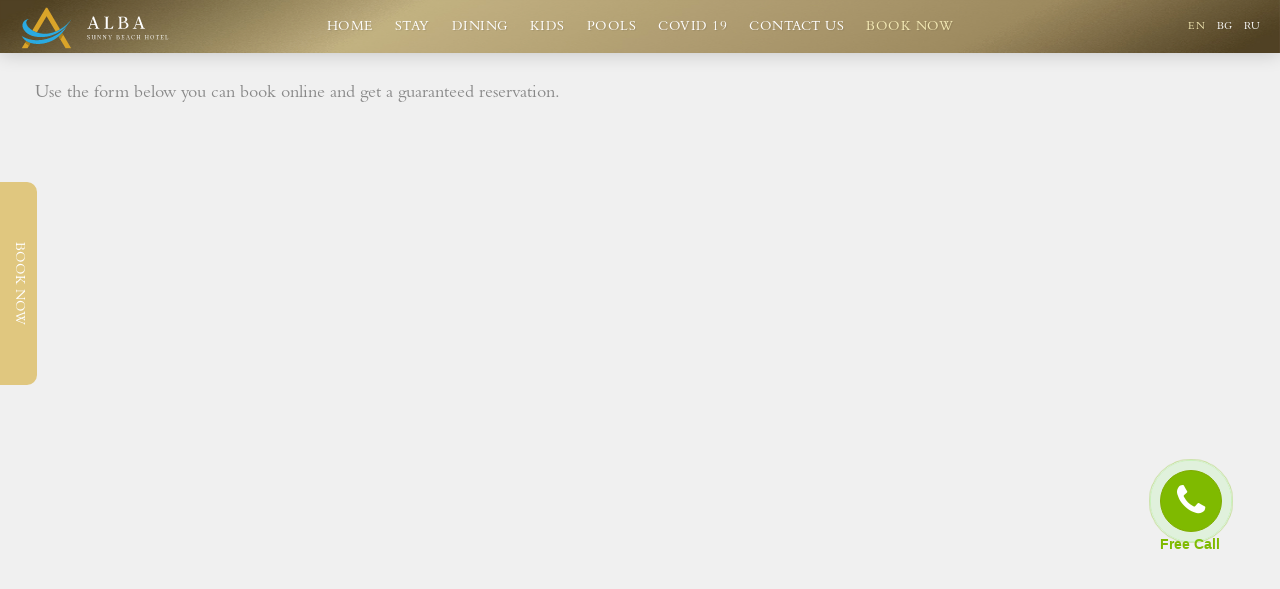

--- FILE ---
content_type: text/html; charset=UTF-8
request_url: https://www.alba-hotel.com/en/booking
body_size: 17557
content:
<!DOCTYPE html>
<html lang="en">
<head>
    <meta charset='utf-8'>
    <meta content='width=device-width, initial-scale=1.0, user-scalable=yes' name='viewport'>

    <link rel="stylesheet" href="https://cdnjs.cloudflare.com/ajax/libs/Swiper/4.4.6/css/swiper.min.css" integrity="sha512-k0BsGuZNeyss115vj/iDbMlSeg78Bf+7hapdGp3VKKZY8t8cWxnyzaIPwH02s5KZodMfDc3cFWom1LuDLxz6pA==" crossorigin="anonymous"/>
        <link rel="stylesheet" href="https://www.alba-hotel.com/css/8623a7d.css?v=6.06.24">

    <title>Booking - Hotel Alba</title>

    
    <link rel="stylesheet" type="text/css" href="https://www.alba-hotel.com/css/style.ddc55a66af5e73511f2829254ead41f42.css?v=6.06.24" />
    <link rel="stylesheet" type="text/css" href="https://www.alba-hotel.com/css/custom.css?v=6.06.24" />


    <script src="https://ajax.googleapis.com/ajax/libs/jquery/1.11.2/jquery.min.js"></script>
    <script src="https://cdnjs.cloudflare.com/ajax/libs/Swiper/4.4.6/js/swiper.min.js" integrity="sha512-l50UAt0qKNqHWtpOoU6u783XP01veJ9i1J0m07M80cysp3M+MGkkwXv+VOE6Y36bzHWnOxOrAoHa1SMbAJbuDQ==" crossorigin="anonymous"></script>
    <script src="https://cdnjs.cloudflare.com/ajax/libs/justifiedGallery/3.6.5/js/jquery.justifiedGallery.min.js" integrity="sha512-ssTM0RU7fDKQ87eObOPMS7iOK2BuD9oNwz3xG1tpif3ALcL+VdpkKHA5ZX0WLXvVyUl0gAPTQUaIgU/EOp+57w==" crossorigin="anonymous"></script>


    <script>window.jQuery || document.write('<script src=\'/bundles/collagefrontend/js/jquery-1.11.2.min.js\'><\/script>');</script>

    <script src="https://www.alba-hotel.com/js/851a6b4.js?v=6.06.24"></script>

    

    <script type="text/javascript">
        $(document).ready(function () {
            $('body>#supersized, body>#supersized-loader').remove();
        });
        var screens = {};
        var frontendParams = {
            currentScreen: null,
        };


    </script>

    <script src="https://www.alba-hotel.com/js/87f086e.js?v=6.06.24"></script>
    <script src="https://www.alba-hotel.com/js/47f5981.js?v=6.06.24"></script>
    <script src="https://www.alba-hotel.com/js/custom.js?v=6.06.24"></script>

    <script type="text/javascript" src="https://www.alba-hotel.com/js/scripts.ad11e813274643a3adcbbcef69d071de2.js?v=6.06.24"></script>

    
    

    <!-- Google Tag Manager -->
    <script>(function(w,d,s,l,i){w[l]=w[l]||[];w[l].push({'gtm.start':
    new Date().getTime(),event:'gtm.js'});var f=d.getElementsByTagName(s)[0],
    j=d.createElement(s),dl=l!='dataLayer'?'&l='+l:'';j.async=true;j.src=
    'https://www.googletagmanager.com/gtm.js?id='+i+dl;f.parentNode.insertBefore(j,f);
    })(window,document,'script','dataLayer','GTM-KC22HL5R');</script>
    <!-- End Google Tag Manager -->
    
    

	
	
	



	<!-- Facebook Pixel Code -->
	<script>
	  !function(f,b,e,v,n,t,s)
	  {if(f.fbq)return;n=f.fbq=function(){n.callMethod?
	  n.callMethod.apply(n,arguments):n.queue.push(arguments)};
	  if(!f._fbq)f._fbq=n;n.push=n;n.loaded=!0;n.version='2.0';
	  n.queue=[];t=b.createElement(e);t.async=!0;
	  t.src=v;s=b.getElementsByTagName(e)[0];
	  s.parentNode.insertBefore(t,s)}(window, document,'script',
	  'https://connect.facebook.net/en_US/fbevents.js');
	  fbq('init', '826377864638038');
	  fbq('track', 'PageView');
	</script>
	<noscript><img height="1" width="1" style="display:none"
	  src="https://www.facebook.com/tr?id=826377864638038&ev=PageView&noscript=1"
	/></noscript>
	<!-- End Facebook Pixel Code -->

    
    
    
    <!-- start head script -->
    <script type="text/javascript">
        function bookingSuccess() {
          const confirmUrl = "https://www.alba-hotel.com/bg/booking/confirmation";
          setTimeout(function () {
            window.open(confirmUrl, '_self');
          }, 3000);
        }
    
        !function(e,n){
            var t="bookingengine",o="integration",i=e[t]=e[t]||{},a=i[o]=i[o]||{},r="__cq",c="__loader",d="getElementsByTagName";
            if(n=n||[],a[r]=a[r]?a[r].concat(n):n,!a[c]){a[c]=!0;var l=e.document,g=l[d]("head")[0]||l[d]("body")[0];
            !function n(i){if(0!==i.length){var a=l.createElement("script");a.type="text/javascript",a.async=!0,a.src="https://"+i[0]+"/integration/loader.js",
            a.onerror=a.onload=function(n,i){return function(){e[t]&&e[t][o]&&e[t][o].loaded||(g.removeChild(n),i())}}(a,(function(){n(i.slice(1,i.length))})),g.appendChild(a)}}(
            ["bg-ibe.hopenapi.com", "ibe.hopenapi.com", "ibe.behopenapi.com"])}
        }(window, [
                ["setContext", "BE-INT-alba-hotel", 'en'],
                ["embed", "booking-form", {
                        container: "be-booking-form", onBookingSuccess: bookingSuccess
                }],
                ["embed", "search-form", {
                        container: "be-search-form"
                }]
            ]);
    </script>
    <!-- end head script -->

</head>

<body class="s-accommodations detail-page">
    
<!-- Google Tag Manager (noscript) -->
<noscript><iframe src="https://www.googletagmanager.com/ns.html?id=GTM-KC22HL5R"
height="0" width="0" style="display:none;visibility:hidden"></iframe></noscript>
<!-- End Google Tag Manager (noscript) -->



<script src='https://www.thehotelsnetwork.com/js/loader.js?property_id=1052862' async></script>

<header class='main-header fixed'>
    <div class='container'>
        <a class='logo' href="https://www.alba-hotel.com/en"><img class="alt-standard" alt="Hotel Alba" src="https://www.alba-hotel.com/img/hotel-alba-logo-vertical.svg?v=6.06.24" width="150" /></a>
        <nav class='main'>
            <a href="https://www.alba-hotel.com/en">Home</a>
            <a href="https://www.alba-hotel.com/en/hotel/accommodation" class="">Stay</a>
            <a href="https://www.alba-hotel.com/en/dining" class="">Dining</a>
            <a href="https://www.alba-hotel.com/en/kids" class="">Kids</a>
            <a href="https://www.alba-hotel.com/en/pools" class="">Pools</a>
            
            <a href="https://www.alba-hotel.com/en/covid-19" class="">Covid 19</a>
            <a href="https://www.alba-hotel.com/en/contact" class="">Contact Us</a>
            <a href="/en/booking" class="active">Book Now</a>
        </nav>
                    <nav class='languages'>
                                    <a href="https://www.alba-hotel.com/en/booking" class="active" title="en" rel="alternate" hreflang="en">
                        en
                    </a>
                                    <a href="https://www.alba-hotel.com/bg/booking" class="" title="bg" rel="alternate" hreflang="bg">
                        bg
                    </a>
                                    <a href="https://www.alba-hotel.com/ru/booking" class="" title="ru" rel="alternate" hreflang="ru">
                        ru
                    </a>
                            </nav>
                <div class="mobile-menu-wrapper">
            <nav class='mobile'><a class="menu" href="#">Menu</a>
                <div class="navlinks">
                    <a href="https://www.alba-hotel.com/en">Home</a>
                    <a href="https://www.alba-hotel.com/en/hotel/accommodation" class="">Stay</a>
                    <a href="https://www.alba-hotel.com/en/dining" class="">Dining</a>
                    <a href="https://www.alba-hotel.com/en/kids" class="">Kids</a>
                    <a href="https://www.alba-hotel.com/en/pools" class="">Pools</a>
                    
                    <a href="https://www.alba-hotel.com/en/covid-19" class="">Covid 19</a>
                    <a href="https://www.alba-hotel.com/en/contact" class="">Contact Us</a>
                    <a href="/en/booking" class="active">Book Now</a>
                </div>
            </nav>
                            <nav class="mobile-languages">
                                            <a href="https://www.alba-hotel.com/en/booking" class="active" title="en" rel="alternate" hreflang="en">
                            en
                        </a>
                                            <a href="https://www.alba-hotel.com/bg/booking" class="" title="bg" rel="alternate" hreflang="bg">
                            bg
                        </a>
                                            <a href="https://www.alba-hotel.com/ru/booking" class="" title="ru" rel="alternate" hreflang="ru">
                            ru
                        </a>
                                    </nav>
                    </div>
    </div>
</header>
<style>
    #block-search, #block-search * {
        box-sizing: border-box;
    }
    #block-search.tl-main {
        background: linear-gradient(89.98deg, rgba(156, 136, 97, 0.5) 0.01%, rgba(229, 213, 173, 0.5) 53.4%, rgba(156, 136, 97, 0.5) 100.5%);
    }
    .tl-container {
        max-width: 1260px;
        margin: 0 auto;
        padding: 0 30px;
    }
</style>

<div id="contentWrapper" tabindex="-1" class="contentWrapper">
        <style>
        #tl-anchor,
        #tl-booking-form {
            width: 100%;
            max-width: 1210px;
            margin: 0 auto 30px;
        }
    </style>
    <!-- start TL Booking form script -->
    <p id='tl-anchor' style="margin-top: 30px">Use the form below you can book online and get a guaranteed reservation.</p>
    
    <!--<div id='tl-booking-form'>&nbsp;</div>-->
    <div id="be-booking-form"></div>
    <!--<script type='text/javascript'>-->
    <!--    function bookingSuccess(data) {-->
    <!--        var confirmUrl = 'https://www.alba-hotel.com/en/booking/confirmation';-->
    <!--        var confirmParams = '?id='+ data['bookingNumber'] +'&client='+ data['customerFullName'].replace(/ /g, '+');-->
    <!--        setTimeout(function () { window.open(confirmUrl+confirmParams, '_self');},1000);-->
    <!--    }-->
    <!--    (function(w) {-->
    <!--        var q = [-->
    <!--            ['setContext', 'TL-INT-alba-hotel', 'en'],-->
    <!--            ['embed', 'booking-form', {-->
    <!--                container: 'tl-booking-form',-->
    <!--                onBookingSuccess: bookingSuccess,-->
    <!--                onBookingSuccessProps: ['bookingNumber'],-->
    <!--            }]-->
    <!--        ];-->
    <!--        var h=["bg-ibe.tlintegration-eu.com","ibe.tlintegration-eu.com","ibe.tlintegrationfb-eu.com"];-->
    <!--        var t = w.travelline = (w.travelline || {}),-->
    <!--            ti = t.integration = (t.integration || {});-->
    <!--        ti.__cq = ti.__cq? ti.__cq.concat(q) : q;-->
    <!--         if (!ti.__loader) {-->
    <!--          ti.__loader = true;-->
    <!--          var d=w.document,c=d.getElementsByTagName("head")[0]||d.getElementsByTagName("body")[0];-->
    <!--          function e(s,f) {return function() {w.TL||(c.removeChild(s),f())}}-->
    <!--          (function l(h) {-->
    <!--              if (0===h.length) return; var s=d.createElement("script");-->
    <!--              s.type="text/javascript";s.async=!0;s.src="https://"+h[0]+"/integration/loader.js";-->
    <!--              s.onerror=s.onload=e(s,function(){l(h.slice(1,h.length))});c.appendChild(s)-->
    <!--          })(h);-->
    <!--      }-->
    <!--    })(window);-->
    <!--</script>-->
    <!-- end TL Booking form script -->
</div>

<div class="link-webbook-reservation show">
    <a href="/en/booking" rel="noopener noreferrer">
        BOOK NOW
    </a>
</div>

<footer class="divider show4col">
    <span class="container clearfix">
        <div class='divider'></div>
        <div class='footer-cols'>
            <div class="footer-col1">
                <p>
                    <u>Reservations</u>
                    <br/><br/>+359 554 22280<br/>
                    +359 878 733 399<br/>
                    <svg style="margin-bottom: -5px" xmlns="http://www.w3.org/2000/svg"  viewBox="0 0 48 48" width="20px" height="20px"><path fill="#fff" d="M24,5C21.361,5,13.33,5,8.89,9.054C6.246,11.688,5,15.494,5,21v3c0,5.506,1.246,9.312,3.921,11.976 c1.332,1.215,3.148,2.186,5.368,2.857L15,39.047v5.328C15,45,15.181,45,15.241,45c0.123,0,0.32-0.039,0.694-0.371 c0.09-0.089,0.75-0.803,3.96-4.399l0.324-0.363l0.485,0.031C21.779,39.965,22.888,40,24,40c2.639,0,10.67,0,15.11-4.055 C41.753,33.311,43,29.505,43,24v-3c0-5.506-1.246-9.312-3.921-11.976C34.67,5,26.639,5,24,5z"/><path fill="#7e57c2" d="M33.451 28.854c-1.111-.936-1.624-1.219-3.158-2.14C29.654 26.331 28.68 26 28.169 26c-.349 0-.767.267-1.023.523C26.49 27.179 26.275 28 25.125 28c-1.125 0-3.09-1.145-4.5-2.625C19.145 23.965 18 22 18 20.875c0-1.15.806-1.38 1.462-2.037C19.718 18.583 20 18.165 20 17.816c0-.511-.331-1.47-.714-2.109-.921-1.535-1.203-2.048-2.14-3.158-.317-.376-.678-.548-1.056-.549-.639-.001-1.478.316-2.046.739-.854.637-1.747 1.504-1.986 2.584-.032.147-.051.295-.057.443-.046 1.125.396 2.267.873 3.234 1.123 2.279 2.609 4.485 4.226 6.455.517.63 1.08 1.216 1.663 1.782.566.582 1.152 1.145 1.782 1.663 1.97 1.617 4.176 3.103 6.455 4.226.958.472 2.086.906 3.2.874.159-.005.318-.023.477-.058 1.08-.238 1.947-1.132 2.584-1.986.423-.568.74-1.406.739-2.046C33.999 29.532 33.827 29.171 33.451 28.854zM34 24c-.552 0-1-.448-1-1v-1c0-4.962-4.038-9-9-9-.552 0-1-.448-1-1s.448-1 1-1c6.065 0 11 4.935 11 11v1C35 23.552 34.552 24 34 24zM27.858 22c-.444 0-.85-.298-.967-.748-.274-1.051-1.094-1.872-2.141-2.142-.535-.139-.856-.684-.718-1.219.138-.534.682-.855 1.219-.718 1.748.453 3.118 1.822 3.575 3.574.139.535-.181 1.08-.715 1.22C28.026 21.989 27.941 22 27.858 22z"/><path fill="#7e57c2" d="M31,23c-0.552,0-1-0.448-1-1c0-3.188-2.494-5.818-5.678-5.986c-0.552-0.029-0.975-0.5-0.946-1.051 c0.029-0.552,0.508-0.976,1.051-0.946C28.674,14.241,32,17.748,32,22C32,22.552,31.552,23,31,23z"/><path fill="#7e57c2" d="M24,4C19.5,4,12.488,4.414,8.216,8.316C5.196,11.323,4,15.541,4,21c0,0.452-0.002,0.956,0.002,1.5 C3.998,23.043,4,23.547,4,23.999c0,5.459,1.196,9.677,4.216,12.684c1.626,1.485,3.654,2.462,5.784,3.106v4.586 C14,45.971,15.049,46,15.241,46h0.009c0.494-0.002,0.921-0.244,1.349-0.624c0.161-0.143,2.02-2.215,4.042-4.481 C21.845,40.972,22.989,41,23.999,41c0,0,0,0,0,0s0,0,0,0c4.5,0,11.511-0.415,15.784-4.317c3.019-3.006,4.216-7.225,4.216-12.684 c0-0.452,0.002-0.956-0.002-1.5c0.004-0.544,0.002-1.047,0.002-1.5c0-5.459-1.196-9.677-4.216-12.684C35.511,4.414,28.5,4,24,4z M41,23.651l0,0.348c0,4.906-1.045,8.249-3.286,10.512C33.832,38,26.437,38,23.999,38c-0.742,0-1.946-0.001-3.367-0.1 C20.237,38.344,16,43.083,16,43.083V37.22c-2.104-0.505-4.183-1.333-5.714-2.708C8.045,32.248,7,28.905,7,23.999l0-0.348 c0-0.351-0.001-0.73,0.002-1.173C6.999,22.078,6.999,21.7,7,21.348L7,21c0-4.906,1.045-8.249,3.286-10.512 C14.167,6.999,21.563,6.999,24,6.999c2.437,0,9.832,0,13.713,3.489c2.242,2.263,3.286,5.606,3.286,10.512l0,0.348 c0,0.351,0.001,0.73-0.002,1.173C41,22.922,41,23.3,41,23.651z"/></svg>
                    Viber
                    <a href="https://api.whatsapp.com/send?phone=359878733399" target="_blank">
                        <svg style="margin-bottom: -5px" xmlns="http://www.w3.org/2000/svg"  viewBox="0 0 48 48" width="23px" height="23px" fill-rule="evenodd" clip-rule="evenodd"><path fill="#fff" d="M4.868,43.303l2.694-9.835C5.9,30.59,5.026,27.324,5.027,23.979C5.032,13.514,13.548,5,24.014,5c5.079,0.002,9.845,1.979,13.43,5.566c3.584,3.588,5.558,8.356,5.556,13.428c-0.004,10.465-8.522,18.98-18.986,18.98c-0.001,0,0,0,0,0h-0.008c-3.177-0.001-6.3-0.798-9.073-2.311L4.868,43.303z"/><path fill="#fff" d="M4.868,43.803c-0.132,0-0.26-0.052-0.355-0.148c-0.125-0.127-0.174-0.312-0.127-0.483l2.639-9.636c-1.636-2.906-2.499-6.206-2.497-9.556C4.532,13.238,13.273,4.5,24.014,4.5c5.21,0.002,10.105,2.031,13.784,5.713c3.679,3.683,5.704,8.577,5.702,13.781c-0.004,10.741-8.746,19.48-19.486,19.48c-3.189-0.001-6.344-0.788-9.144-2.277l-9.875,2.589C4.953,43.798,4.911,43.803,4.868,43.803z"/><path fill="#cfd8dc" d="M24.014,5c5.079,0.002,9.845,1.979,13.43,5.566c3.584,3.588,5.558,8.356,5.556,13.428c-0.004,10.465-8.522,18.98-18.986,18.98h-0.008c-3.177-0.001-6.3-0.798-9.073-2.311L4.868,43.303l2.694-9.835C5.9,30.59,5.026,27.324,5.027,23.979C5.032,13.514,13.548,5,24.014,5 M24.014,42.974C24.014,42.974,24.014,42.974,24.014,42.974C24.014,42.974,24.014,42.974,24.014,42.974 M24.014,42.974C24.014,42.974,24.014,42.974,24.014,42.974C24.014,42.974,24.014,42.974,24.014,42.974 M24.014,4C24.014,4,24.014,4,24.014,4C12.998,4,4.032,12.962,4.027,23.979c-0.001,3.367,0.849,6.685,2.461,9.622l-2.585,9.439c-0.094,0.345,0.002,0.713,0.254,0.967c0.19,0.192,0.447,0.297,0.711,0.297c0.085,0,0.17-0.011,0.254-0.033l9.687-2.54c2.828,1.468,5.998,2.243,9.197,2.244c11.024,0,19.99-8.963,19.995-19.98c0.002-5.339-2.075-10.359-5.848-14.135C34.378,6.083,29.357,4.002,24.014,4L24.014,4z"/><path fill="#40c351" d="M35.176,12.832c-2.98-2.982-6.941-4.625-11.157-4.626c-8.704,0-15.783,7.076-15.787,15.774c-0.001,2.981,0.833,5.883,2.413,8.396l0.376,0.597l-1.595,5.821l5.973-1.566l0.577,0.342c2.422,1.438,5.2,2.198,8.032,2.199h0.006c8.698,0,15.777-7.077,15.78-15.776C39.795,19.778,38.156,15.814,35.176,12.832z"/><path fill="#fff" fill-rule="evenodd" d="M19.268,16.045c-0.355-0.79-0.729-0.806-1.068-0.82c-0.277-0.012-0.593-0.011-0.909-0.011c-0.316,0-0.83,0.119-1.265,0.594c-0.435,0.475-1.661,1.622-1.661,3.956c0,2.334,1.7,4.59,1.937,4.906c0.237,0.316,3.282,5.259,8.104,7.161c4.007,1.58,4.823,1.266,5.693,1.187c0.87-0.079,2.807-1.147,3.202-2.255c0.395-1.108,0.395-2.057,0.277-2.255c-0.119-0.198-0.435-0.316-0.909-0.554s-2.807-1.385-3.242-1.543c-0.435-0.158-0.751-0.237-1.068,0.238c-0.316,0.474-1.225,1.543-1.502,1.859c-0.277,0.317-0.554,0.357-1.028,0.119c-0.474-0.238-2.002-0.738-3.815-2.354c-1.41-1.257-2.362-2.81-2.639-3.285c-0.277-0.474-0.03-0.731,0.208-0.968c0.213-0.213,0.474-0.554,0.712-0.831c0.237-0.277,0.316-0.475,0.474-0.791c0.158-0.317,0.079-0.594-0.04-0.831C20.612,19.329,19.69,16.983,19.268,16.045z" clip-rule="evenodd"/></svg>
                        WhatsApp
                    </a>
                    <br><br>
                    <a href="/cdn-cgi/l/email-protection#deb7b0b8b19ebfb2bcbff3b6b1aabbb2f0bdb1b3"><span class="__cf_email__" data-cfemail="87eee9e1e8c7e6ebe5e6aaefe8f3e2eba9e4e8ea">[email&#160;protected]</span></a><br/>
                    <a href="tel:+359879089766">Reception: +359 879 089 766</a>
                    <br/><br/>
                    
                    <a href="https://goo.gl/maps/x2eztq6VukvyTvJb7" target="_blank">8240 Slanchev Bryag, Sunny Beach</a>
                </p>
            </div>
            <div class="footer-col2">
                <p>
                    <u>Hotel Alba</u>
                    <br/><br/>
                    <a href="https://www.alba-hotel.com/en/hotel/accommodation" class="">Stay</a>
                    <br/>
                    <a href="https://www.alba-hotel.com/en/dining" class="">Dining</a>
                    <br/>
                    <a href="https://www.alba-hotel.com/en/kids" class="">Kids</a>
                    <br/>
                    <a href="https://www.alba-hotel.com/en/pools" class="">Pools</a>
                    
                </p>
            </div>
            <div class="footer-col3">
                <p>
                    <u>Connect</u>
                    <br/><br/>
                    <a href="https://www.facebook.com/HotelAlbaSunnyBeach/" target="_blank">Facebook</a>
                    <br/>
                    <a href="https://www.instagram.com/alba.sunnybeachhotel/" target="_blank">Instagram</a>
                    <br/><br/>
                    <a href="https://www.alba-hotel.com/en/contact" class="">Contact Us</a>
                    <br/>
                    <a href="https://www.alba-hotel.com/en/covid-19" class="">Covid 19</a>
                </p>
            </div>
            <div class="footer-col4">
                <p><u>Legal</u><br/>&nbsp;</p>
                
                                    <p>
                        <a target="_blank" href="https://www.alba-hotel.com/docs/PRIVACY POLICY AND DATA PROTECTION.pdf">Our Privacy Policy</a>
                    </p>
                                <p>
                    <a href="#">Cookies Policy</a>
                </p>
                <p>
                    <a href="#">Legal Disclaimer</a>
                </p>
                                    <p>
                        <a target="_blank" href="https://www.alba-hotel.com/docs/TERMS AND CONDITIONS.pdf">Terms and Conditions</a>
                    </p>
                            </div>
        </div>
    </span>
    <span class="image-links-wrapper">
    <span class="container image-links">
        <a href="#">
            <img width="200" src="https://www.alba-hotel.com/img/payment.png?v=6.06.24">
        </a>
        <a href="#">
            <img src="[data-uri]"
                 alt="tripadvisor">
        </a>
        <a href="#">
            <img src="[data-uri]"
                 alt="holidaycheck">
        </a>
    </span>
    <span class="container image-links">

    </span>
    </span>

    <p class="text-center">2026 © Alba Hotel. All rights resereved.</p>
</footer>
<a id="backToTop" href="#top">Back To Top</a>

<!-- begin Free Call code -->
<a style="bottom: 0px; position: absolute; right: 0px;" id="dglca9" href="https://www.livechatalternative.com/" alt="The Live Chat Alternative">https://www.livechatalternative.com/</a>
<script data-cfasync="false" src="/cdn-cgi/scripts/5c5dd728/cloudflare-static/email-decode.min.js"></script><script type="text/javascript">
    (function() {
        var dg_scr = document.createElement('script'); dg_scr.type = 'text/javascript'; dg_scr.async = true;
        dg_scr.src = (('https:' == document.location.protocol) ? 'https://' : 'http://') + 'track.freecallinc.com/freecall.js';
        dg_scr.onload = function(){
            try {
                deskGod.track(50572, 102232);
            } catch(err){ }
        };
        var s = document.getElementsByTagName('script')[0];
        s.parentNode.insertBefore(dg_scr, s);
    })();
</script>
<!-- end Free Call inc code -->


<!-- Umni -->
<script id="umniWidget" type="text/javascript" data-name="myscript" src="https://widget.umni.bg/sdk.js" data-ai_account="Alba_hotel" data-session="no" data-start="once" data-language="bg"  data-segment="" data-pulse="yes" data-pulse-color="#E3DFA0" data-bubble-position-x="50px" data-bubble-position-y="50px" data-position="right" data-bubble-delay="3" data-z-index="" data-f-page="" data-c-page="" data-ver="" defer></script>

<script>
var afterHashtag = window.location.hash.substr(1); document.getElementById("umniWidget").setAttribute("data-segment", afterHashtag);
var urlPath = window.location.href.split("/");if (urlPath.length > 1) {var first_part = urlPath[3];document.getElementById("umniWidget").setAttribute("data-c-page", first_part);}
let details = navigator.userAgent;let regexp = /android|iphone|kindle|ipad/i;let isMobileDevice = regexp.test(details);if (isMobileDevice) {document.getElementById("umniWidget").setAttribute("data-start", "close");}
</script>
<!-- Umni -->

<script defer src="https://static.cloudflareinsights.com/beacon.min.js/vcd15cbe7772f49c399c6a5babf22c1241717689176015" integrity="sha512-ZpsOmlRQV6y907TI0dKBHq9Md29nnaEIPlkf84rnaERnq6zvWvPUqr2ft8M1aS28oN72PdrCzSjY4U6VaAw1EQ==" data-cf-beacon='{"version":"2024.11.0","token":"4a6bb0d6340d46fe9bd9151407b70342","r":1,"server_timing":{"name":{"cfCacheStatus":true,"cfEdge":true,"cfExtPri":true,"cfL4":true,"cfOrigin":true,"cfSpeedBrain":true},"location_startswith":null}}' crossorigin="anonymous"></script>
</body>

</html>


--- FILE ---
content_type: text/css
request_url: https://www.alba-hotel.com/css/8623a7d.css?v=6.06.24
body_size: 16346
content:
article,aside,details,figcaption,figure,footer,header,hgroup,main,nav,section,summary{display:block}audio,canvas,video{display:inline-block}audio:not([controls]){display:none;height:0}[hidden]{display:none}html{font-family:sans-serif;-webkit-text-size-adjust:100%;-ms-text-size-adjust:100%}body{margin:0;line-height:24px}a:active,a:hover{outline:0}h1{font-size:2em;margin:.67em 0}abbr[title]{border-bottom:1px dotted}b,strong{font-weight:bold}dfn{font-style:italic}hr{-moz-box-sizing:content-box;box-sizing:content-box;height:0}mark{background:#ff0;color:#000}code,kbd,pre,samp{font-family:monospace,serif;font-size:1em}pre{white-space:pre-wrap}q{quotes:"\201C" "\201D" "\2018" "\2019"}small{font-size:80%}sub,sup{font-size:75%;line-height:0;position:relative;vertical-align:baseline}sup{top:-0.5em}sub{bottom:-0.25em}img{max-width:100%;border:0}svg:not(:root){overflow:hidden}figure{margin:0}fieldset{border:1px solid silver;margin:0 2px;padding:.35em .625em .75em}legend{border:0;padding:0}button,input,select,textarea{font-family:inherit;font-size:100%;margin:0}button,input{line-height:normal}button,select{text-transform:none}button,html input[type="button"],input[type="reset"],input[type="submit"]{-webkit-appearance:button;cursor:pointer}button[disabled],html input[disabled]{cursor:default}input[type="checkbox"],input[type="radio"]{box-sizing:border-box;padding:0}input[type="search"]{-webkit-appearance:textfield;-moz-box-sizing:content-box;-webkit-box-sizing:content-box;box-sizing:content-box}input[type="search"]::-webkit-search-cancel-button,input[type="search"]::-webkit-search-decoration{-webkit-appearance:none}button::-moz-focus-inner,input::-moz-focus-inner{border:0;padding:0}textarea{overflow:auto;vertical-align:top}table{border-collapse:collapse;border-spacing:0}
#eccomerceCheckout select{border:0;outline:1px solid #ccc;outline-offset:-1px}#iosFakeBackground{position:fixed;top:0;left:0;width:100%;height:100%;z-index:-1}body.ios .full-width-banner .slide figure,body.ios .text-with-background,body.ios .item-header-background{background-attachment:scroll !important}header.main-header .social{position:absolute;top:20px;right:30px}.category-in-item-header:after{content:" - "}#overlay.scrollable{overflow-y:auto}.full-width-banner .slide{position:relative}footer .footer-social{float:right}footer .footer-social img{max-width:100px;max-height:25px}#pan{backface-visibility:initial !important}img.high-quality{image-rendering:crisp-edges;image-rendering:pixelated !important;image-rendering:-moz-crisp-edges;image-rendering:-webkit-optimize-contrast}body:not(.touch-device) .text-with-background .scrollable{max-height:450px;padding-right:65px}section.search{padding-bottom:50px}section.search>h1{margin-bottom:20px}section.search.form{text-align:center}section.search.form form{display:inline-block;position:relative}section.search.form input[type="text"]{margin-bottom:0}section.search.form input[type="submit"]{position:absolute;right:10px;top:0}section.search.results.no-thumbs .placeholder{display:none}.filter-items{padding-bottom:15px}.filter-items .association-filter{display:inline-block;margin-right:30px}.filter-items .association-filter .hide-on-list{display:none}.categories-left .filter-items{padding-top:15px}header.second-row .filter-items{padding-bottom:0}.add-to-cart>span{margin-right:15px}#ecommerceCart table{width:100%}#ecommerceCart table th{text-align:left;font-weight:normal}#ecommerceCart table td{vertical-align:top}#ecommerceCart table tr.heading td{padding-bottom:10px;padding-top:50px;font-size:11px;text-transform:uppercase}#ecommerceCart table tr.cart-entry td{padding-bottom:50px}#ecommerceCart table tr.empty td{text-align:center;padding:30px 0;font-size:120%}#ecommerceCart table .cart-entry:first-child td{padding-top:0}#ecommerceCart table .cart-entry{border-bottom-width:1px;border-bottom-style:dotted}#ecommerceCart .item{width:50%}#ecommerceCart .item .image,#ecommerceCart .info{display:inline-block;vertical-align:top}#ecommerceCart .item .image{width:50%;max-width:250px}#ecommerceCart .item .placeholder{padding-top:100%;background:#f3f3f3}#ecommerceCart .placeholder img{position:absolute;top:0;bottom:0;left:0;right:0;margin:auto;max-width:90%;max-height:90%}#ecommerceCart .item .info{width:48%;padding-left:2%}#ecommerceCart .item .info .title{font-size:120%}#ecommerceCart .quantity{width:25%}#ecommerceCart .quantity input[type="number"]{width:80px;text-align:center;border:0;background:#f3f3f3;padding:12px 0}#ecommerceCart .quantity input{margin-right:15px}#ecommerceCart .price{width:12.5%}#ecommerceCart .total{width:12.5%;text-align:right}#ecommerceCart .first-summary td.label,#ecommerceCart .first-summary td.value{padding-top:50px}#ecommerceCart .first-summary td.disclaimer{padding-top:50px}#ecommerceCart .last-summary td.label{padding-bottom:50px}#ecommerceCart .summary .label,#ecommerceCart .summary .value{font-size:120%}#ecommerceCart .summary .value{text-align:right}.ecommerce-proceed{padding:50px 0;text-align:right}.ecommerce-proceed a,.ecommerce-proceed input[type=submit],.ecommerce-form button{margin-left:30px;text-transform:uppercase}.ecommerce-proceed{border-top-width:1px;border-top-style:dotted}.ecommerce-form .wrap-width{max-width:100%;margin-bottom:-30px}.ecommerce-form div.widget{display:inline-block;vertical-align:top;-moz-box-sizing:border-box;-webkit-box-sizing:border-box;box-sizing:border-box}.ecommerce-form div.widget.br{display:block}.ecommerce-form div.widget input,.ecommerce-form div.widget select{width:100%}.ecommerce-form div.widget:not(.subform-wrapper) label{display:block;font-size:11px;text-transform:uppercase;padding-bottom:5px}.ecommerce-form div.width-full{width:100%;padding-right:2.5%}.ecommerce-form div.width-half{width:50%;padding-right:2.5%}.ecommerce-form div.width-fourth{width:25%;padding-right:2.5%}.ecommerce-form #order_personal_data_billing_address{max-width:800px}.ecommerce-form #order_personal_data>.subform-wrapper{border-bottom-width:1px;border-bottom-style:dotted;padding-top:30px}.ecommerce-form #order_personal_data div.widget.width-half.subform-wrapper{border-bottom:0}.ecommerce-form .subform-wrapper:not(input){padding-bottom:30px}.ecommerce-form .widget.width-half.subform-wrapper{max-width:100%}#order_personal_data_email{width:50%}#order_personal_data_shipping_address{max-width:800px}.ecommerce-form .subform-wrapper .subform-wrapper:not(input){padding-bottom:0}.ecommerce-form .subform-wrapper>label{font-size:120%;padding-bottom:15px;display:inline-block}.subform-wrapper.personal{display:inline-block;vertical-align:top;width:25%;line-height:1.3em}#credit_card_expire>div:not(.widget){display:none}#eccomerceCheckout .wrap-width{margin-bottom:0}#eccomerceCheckout ul{list-style:none;color:red;padding:0}#eccomerceCheckout #ecommerceCart table{border-top-width:1px;border-top-style:dotted}.rollover.columns-4 .list{width:75%}.rollover.columns-4 .image{width:24%}.text-three-columns .content{display:flex;display:-webkit-flex;flex-wrap:wrap;-webkit-flex-wrap:wrap;justify-content:space-between;-webkit-justify-content:space-between}.text-three-columns .column{width:31.55%;flex-basis:31.55%;-webkit-flex-basis:31.55%}.thumbnail-counter{text-align:left}.news-3up{margin-top:50px !important}.news-3up .entry{width:32%;padding-right:2%;display:inline-block;vertical-align:top;padding-bottom:50px !important}.news-3up .entry .thumbnail{width:100% !important;padding-right:0 !important}.news-3up .entry .info{width:100% !important}.news-3up .entry:nth-child(3n+3){padding-right:0}.homepage .news-5up{margin-top:50px !important}.homepage .news-5up .entry{width:19%;padding-right:1.25%;display:inline-block;vertical-align:top;padding-bottom:50px !important}.homepage .news-5up .entry .thumbnail{width:100% !important;padding-right:0 !important}.homepage .news-5up .entry .info{width:100% !important}.homepage .news-5up .entry:nth-child(5n+5){padding-right:0}.homepage .news-5up.news-5up-3items .entry,.homepage .news-5up .entry.last-line-3up{width:32%;padding-right:2%}.homepage .news-5up.news-5up-3items .entry:nth-child(3n+3),.homepage .news-5up .entry.last-line-3up:last-child{padding-right:0}.homepage .news-5up .placeholder{padding-top:119%}#back-to-series{padding-bottom:0}.series .thumbnail-caption{text-align:left}@media all and (max-width:800px){.homepage .news-5up .entry{width:32%;padding-right:2% !important}.homepage .news-5up .entry:nth-child(3n+3){padding-right:0 !important}.homepage .news-5up .entry:nth-child(5n+5){margin-right:0 !important}.homepage .news-5up .entry:nth-child(4n+4){margin-right:0 !important}}@media(max-width:480px){.homepage #artists-grid .entry{width:100%}}.rollover.columns-4 .column-wrapper .column{width:50%}.rollover.columns-4 .column-wrapper{width:50%;display:inline-block;vertical-align:top}@media all and (max-width:768px){.rollover.columns-4 .list{width:100%}.rollover.columns-4 .image{display:none}}@media all and (max-width:600px){.text-three-columns .column{width:100%;flex-basis:100%;-webkit-flex-basis:100%}.rollover.columns-4 .column-wrapper .column{width:100%}}@media all and (max-width:380px){.rollover.columns-4 .column-wrapper{width:100%}}.sidebar-left{max-width:25%;float:left}.sidebar-left .section-header .item-header{width:100%}.sidebar-left .section-header .links{flex-direction:column;-webkit-box-orient:vertical;-webkit-flex-direction:column}.sidebar-right{float:right;display:inline-block;width:74%}.switched-sidebar.sidebar-left{margin-right:0;width:74%;max-width:74%;position:static}.switched-sidebar.sidebar-right{max-width:25%;width:25%;margin-left:0;word-wrap:break-word}@media all and (max-width:480px){.sidebar-left,.sidebar-right{float:none;display:block;width:100%;max-width:100%}}@media all and (max-width:600px){.side-scrolling-slider:not(.no-slider-on-mobile) .fader-items{position:relative;margin-bottom:45px;z-index:1;text-align:center;height:430px}.side-scrolling-slider:not(.no-slider-on-mobile) .fader-items .slides_container{width:99999px;height:430px;overflow:hidden;position:absolute;margin:auto}.side-scrolling-slider:not(.no-slider-on-mobile) .fader-items .slides_container div.slide{height:420px;float:left;text-align:left;margin-right:50px;display:inline-flex;display:-webkit-inline-flex;align-items:center;-webkit-align-items:center}.side-scrolling-slider:not(.no-slider-on-mobile) .fader-items .slides_container div.slide figure{padding-top:0}.side-scrolling-slider:not(.no-slider-on-mobile) .fader-items .slides_container div.slide figure a{display:block;height:530px;line-height:530px}.side-scrolling-slider:not(.no-slider-on-mobile) .fader-items .slides_container div.slide figure p a{display:inline;height:auto;line-height:16px}.side-scrolling-slider:not(.no-slider-on-mobile) .fader-items .slides_container div.slide figure img{vertical-align:middle;position:relative;max-width:100%}.side-scrolling-slider:not(.no-slider-on-mobile) .slides_controls{text-align:right;margin-bottom:15px}.side-scrolling-slider:not(.no-slider-on-mobile) .slides_controls a{margin-left:30px}:not(.no-slider-on-mobile) .hide-x-overflow{overflow-x:hidden}.side-scrolling-slider:not(.no-slider-on-mobile) .slide figcaption{height:60px}}@media all and (min-width:601px){.side-scrolling-slider .fader-items{position:relative;margin-bottom:45px;z-index:1;text-align:center;height:430px}.side-scrolling-slider .fader-items .slides_container{width:99999px;height:430px;overflow:hidden;position:absolute;margin:auto}.side-scrolling-slider .fader-items .slides_container div.slide{height:420px;float:left;text-align:left;margin-right:50px;display:inline-flex;display:-webkit-inline-flex;align-items:center;-webkit-align-items:center}.side-scrolling-slider .fader-items .slides_container div.slide figure{padding-top:0}.side-scrolling-slider .fader-items .slides_container div.slide figure a{display:block;height:530px;line-height:530px}.side-scrolling-slider .fader-items .slides_container div.slide figure p a{display:inline;height:auto;line-height:16px}.side-scrolling-slider .fader-items .slides_container div.slide figure img{vertical-align:middle;position:relative;max-width:100%}.side-scrolling-slider .slides_controls{text-align:right;margin-bottom:15px}.side-scrolling-slider .slides_controls a{margin-left:30px}.hide-x-overflow{overflow-x:hidden}.side-scrolling-series-container>div.side-scrolling-slider-container{float:left;width:75%}.side-scrolling-series-container .series-side-nav{width:25%;float:left}.side-scrolling-series-container div.clear{float:none;clear:both}.side-scrolling-series-container .series-side-nav a{width:100%;padding-bottom:0 !important}.side-scrolling-slider .slide figcaption{height:60px}}form.inquire label{text-transform:uppercase}.inquire .surname-row{display:none}form.inquire input[type=text],form.inquire textarea{font-size:16px}.series-text{margin-bottom:80px}.homepage .images{margin-bottom:20px}.homepage .images .entry{margin-bottom:25px;display:inline-block;vertical-align:top}.homepage .images .entry.medium{margin-left:4%;margin-right:0}@media(max-width:600px){.homepage .images .entry{margin-right:0}}.homepage .images .entry.small{margin-left:5%}.homepage .container.images.entries .newline,.homepage .images.entries .entry:first-child{margin-left:0}.homepage .images .small{width:30%}.homepage .images .medium{width:48%}.homepage .images .large{width:100%}.homepage .images .title,.homepage .images .subtitle,.homepage .images .summary{display:block}.homepage .images .title{font-size:20px}.homepage .images .placeholder{position:relative;width:100%;padding-top:100%;margin-bottom:7px}.homepage .images .large .placeholder{padding-top:51%}.homepage .images .image{bottom:0;height:100%;left:0;position:absolute;right:0;top:0;width:100%}.video-overlay-container{display:flex;display:-webkit-flex;display:-ms-flexbox;align-items:center;justify-content:center;-webkit-align-items:center;-webkit-justify-content:center;height:100%}.series-file{margin:15px 0}.full-slider .video-item{width:90% !important;box-sizing:border-box}.full-slider .fluid-width-video-wrapper{position:static}#overlay .video-item:before{display:inline-block;content:"";height:100%;vertical-align:middle}#overlay .video-item{font-size:0}#overlay .fluid-width-video-wrapper{position:relative;display:inline-block;vertical-align:middle}.side-scrolling-slider figure.embed-video{display:none}.side-scrolling-slider figure.embed-video iframe{max-height:345px}.side-scrolling-slider figure.replacement-image{display:block}.side-scrolling-slider .video-item{position:relative !important;padding:0}.side-scrolling-slider .video-item iframe{width:100%}.mobile-menu-wrapper,nav.mobile .navlinks{display:none}.mobile-menu-wrapper a:not(.active):hover{color:#666}@media all and (max-width:480px){.main-header nav.main,.main-header nav.languages{display:none}.mobile-menu-wrapper{position:relative;margin:9px 0 8px 0;display:block}.main-header nav.mobile{display:inline-block;line-height:26px}.main-header nav.mobile{text-align:left}nav.mobile .navlinks{padding-top:10px}nav.mobile .navlinks a{display:block;margin:0;padding-bottom:15px;line-height:100%}.main-header .mobile-languages{display:inline-block;position:static;font-size:12px;line-height:26px;position:absolute;right:0}.main-header .mobile-languages a{margin-left:15px;display:inline-block}.mobile-languages a:first-child{margin-left:0}div .main-header.fixed{position:fixed}}.imageflow .navigation{z-index:55 !important}.imageflow .caption{z-index:56 !important}.imageflow .scrollbar{z-index:57 !important}.imageflow .slider{z-index:58 !important}.imageflow .slideshow{z-index:59 !important}.text-or-image-two-columns .right .image{text-align:right}.text-one-column-with-image .inquire{display:inline-block;margin-top:20px;line-height:normal}.series .subtitle{display:block}.no-slider .slide figure img{margin:initial;position:static}.no-slider .slide figure{padding-top:0}.no-slider .slide{margin-bottom:50px}.no-slider .slide,.no-slider .slide figcaption{text-align:left}.no-slider .slide figcaption{display:inline-block}.no-slider .slide figure.embed-video>div.video-item{position:static}@media all and (max-width:600px){.side-scrolling-slider:not(.no-slider-on-mobile) .fader-items .slides_container div.slide figure img{max-width:475px;position:relative;vertical-align:middle}.no-slider-on-mobile .slide figure img{margin:initial;position:static}.no-slider-on-mobile .slide figure{padding-top:0}.no-slider-on-mobile .slide{margin-bottom:50px}.no-slider-on-mobile .slide,.no-slider-on-mobile .slide figcaption{text-align:left}.no-slider-on-mobile .slide figcaption{display:inline-block}:not(.no-slider-on-mobile) .imageflow{padding-bottom:220px;z-index:0}:not(.no-slider-on-mobile) .imageflow .navigation{margin-top:130px}:not(.no-slider-on-mobile) .imageflow img{margin-top:130px}}@media all and (max-width:480px){.side-scrolling-slider:not(.no-slider-on-mobile) .fader-items .slides_container div.slide figure img{max-width:330px;position:relative;vertical-align:middle}}@media all and (max-width:375px){.side-scrolling-slider:not(.no-slider-on-mobile) .fader-items .slides_container div.slide figure img{max-width:200px;position:relative;vertical-align:middle}}.zoom-click{position:absolute;right:90px;text-transform:uppercase;color:#666;cursor:pointer;z-index:60}#zoomImage{display:none;position:fixed;left:0;top:0;z-index:61;width:100%;height:100%;background:transparent}#overlay .enlarge-wrapper{-moz-box-sizing:border-box;margin:0 auto;max-width:100%;position:relative;vertical-align:middle}#zoomHeader{width:100%;height:30px;margin:0 auto;float:none;z-index:99999;display:block;position:fixed;background:transparent}#zoomHeaderClose{position:absolute;cursor:pointer;z-index:125;line-height:40px;padding:0 20px;text-transform:uppercase;color:#666}#zoomWrap{padding:0;width:100%;height:100%;line-height:12px;margin:0 auto;-moz-box-sizing:border-box;-webkit-box-sizing:border-box;box-sizing:border-box;padding:30px 0}#pan{position:relative;width:100%;height:100%}#pan img{cursor:-webkit-zoom-in;cursor:-moz-zoom-in;max-width:100%;max-height:100%;position:absolute;top:0;bottom:0;left:0;right:0;margin:auto}#zoomFooterWrapper{width:100%;height:30px;background:transparent;position:fixed;bottom:0;z-index:20}#zoomFooter{width:65%;height:100%;margin:0 auto;z-index:21;float:none}.content-conveyor{width:100%;position:relative}#zoomFooterZoomOut{left:0;margin-left:-40px;margin-bottom:7px;margin-top:13px;height:5px;width:20px;background-position:0 0}#jQslider{width:100%;height:15px;position:relative;margin:0;padding:10px 0;float:left;display:inline;border-bottom:2px solid #000}#zoomFooterZoomIn{margin-left:12px;background-position:0 0}.zoomFooterControl{height:20px;width:20px;color:#fff;display:inline;float:left;margin-top:5px;text-align:center;position:absolute;cursor:pointer;background-position:0 0}.data_field{display:none;height:0;width:0;overflow:hidden}#detailZoom{cursor:pointer}#detailZoom:hover{color:#666}#zoomFooterZoomOut:hover{background-position:0 -5px}#zoomFooterZoomIn:hover{background-position:0 -19px}#zoomiPadClose{position:absolute;top:4px;right:0;color:#666;cursor:pointer;font-size:14px;z-index:125;line-height:40px;padding:0 20px}#zoomZoom:hover{color:#666}#BRslider{position:absolute;width:10px;height:30px;background-color:blue;left:0;margin-top:-15px;z-index:23;cursor:pointer}#BRnavline{position:relative;height:2px;width:auto;background-color:#fefefe;top:15px;margin:0 10px;border-bottom:.8px solid #727272}#BRnavleft{left:0}#BRnavright{right:0}.BRnavend{position:absolute;top:-2px;width:1px;height:6px;background-color:black}#BRZoomIn,#BRZoomOut{display:inline;float:left;display:block;background-color:yellow;width:100px;height:100px;z-index:99}#jQslider{width:100%;height:15px;position:relative;margin:0;padding:0;top:14px;padding:10px 0 10px 0;float:left;display:inline;border-top:2px solid #000}.ui-slider-handle{width:5px;height:15px;position:absolute;top:-8px;z-index:200;background-color:#000}#slider-result{font-size:50px;height:200px;font-family:Arial,Helvetica,sans-serif;color:#fff;width:250px;text-align:center;text-shadow:0 1px 1px #000;font-weight:700;padding:20px 0}.ui-widget-header{height:18px;left:1px;top:-8px;position:absolute;border-top:1px;border-color:white}#b_home .slide{min-width:935px}#overlay .zoomDetail{cursor:pointer;cursor:-webkit-zoom-in !important;cursor:-moz-zoom-in !important}.slideshow-overlay .zoom-image{cursor:-webkit-zoom-in !important;cursor:-moz-zoom-in !important}.full-slider>.fader-items .slide:not(:first-child){display:none !important}.flipster--flat .flipster__item--past,.flipster--flat .flipster__item--future{opacity:1 !important}.flipster--flat .flipster__item--future .flipster__item__content,.flipster--flat .flipster__item--past .flipster__item__content{transform:scale(0.65) !important}.flipster__item{outline:solid 1px transparent}.flipster__button{z-index:30 !important}.flipster-slider ul{list-style:none}.flipster-slider{text-align:center}.flipster-loader{width:35px;position:absolute;top:0;bottom:0;left:0;right:0;margin:auto}.slider{position:relative}.v-hidden{visibility:hidden}#overlay .fluid-width-video-wrapper iframe,#overlay .fluid-width-video-wrapper object,#overlay .fluid-width-video-wrapper embed{bottom:0;right:0;margin:auto}#overlay .video-overlay-container{padding:5%;box-sizing:border-box}.exhibitions.home .sidebar-left .section-header,.exhibitions.home .sidebar-left .section-header .container{display:block}.exhibitions .additional-text,.item-header .additional-text{padding-top:4px;color:#000}.objects .additional-text,.artists .additional-text{text-transform:none}.replacement-image{display:none}#overlay .enlarge-captions figcaption,#overlay a.inquire{display:inline-block;margin:0;padding:0}body #overlay figure{padding:0 6%;max-width:100%;max-height:100%;min-height:0;height:auto;width:auto}.safari #overlay figure img{opacity:0}body #overlay figure.embed-video,body #overlay figure.embed-video .video-item,body #overlay figure.embed-video .video-item iframe{width:100%;height:100%}body #overlay figure.embed-video .video-item{padding:0;visibility:hidden}body #overlay figure.embed-video .video-item .fluid-width-video-wrapper{width:100%;height:0}body #overlay .enlarge-captions figcaption{padding-top:20px;margin:0 auto}#overlay .slide figure img,#overlay .slide figure .video-item{position:relative}body #overlay .slide img{max-width:100%;max-height:100%;height:auto}#overlay .slide-wrapper{height:88%;display:flex;flex-direction:column;justify-content:center;box-sizing:content-box;position:absolute;top:50%;width:100%;transform:translateY(-50%)}#overlay{min-height:100vh}#overlay .bx-viewport{height:100%}#overlay .enlarge-captions a.inquire{padding-bottom:0}#overlay form.inquire{display:block}#overlay .enlarge-captions figcaption p{display:block;overflow:hidden}#overlay .enlarge-captions figcaption .links a{display:block}.qlink-target:before{content:'';display:block;position:relative;width:0;height:40px;margin-top:-40px}.bx-controls-direction a{visibility:hidden}.inquireBox .email-phone-row>div{width:48%;float:right}.inquireBox .email-phone-row>div:first-child{float:left;padding-right:4%}.inquireBox .address-row>div:nth-child(2) label{display:none}.inquireBox .address-row>div:nth-child(2){margin-top:20px}.inquireBox .address-row>div:nth-child(3){float:left;width:48%;margin-right:4%}.inquireBox .address-row>div:nth-child(4){float:left;width:22%;margin-right:4%}.inquireBox .address-row>div:nth-child(5){float:left;width:22%}#order_personal_data_copy_billing.disabled:hover{color:#666}#order_personal_data_copy_billing.nonvisible{visibility:hidden}#eccomerceCheckout input.error{border:1px red solid}#eccomerceCheckout select.error{outline:1px red solid}#eccomerceCheckout:not(.checkout-credit-card) .widget ul{display:none}.j-gallery.grid{line-height:0}.j-gallery.grid .placeholder .image img{max-height:initial !important;max-width:initial !important}.j-gallery.grid .image img{top:auto !important;right:auto !important;left:initial;bottom:initial;width:100%;height:100%;margin:initial}.j-gallery .placeholder .image img{position:initial}.j-gallery .placeholder .image{position:initial;width:100%;height:100%;left:initial;right:initial;top:initial;bottom:initial}.j-gallery.grid .placeholder{padding-top:initial;background:initial;position:initial;width:100%;height:100%;margin-bottom:0 !important}.j-gallery.grid .entry{padding-bottom:initial !important;display:inline-block;padding-right:initial;position:absolute;margin-bottom:0}.j-gallery.grid .entry{vertical-align:initial;width:initial}.justified-gallery,.j-gallery{visibility:hidden}.no-slider .j-gallery figure img{top:auto !important;right:auto !important;left:initial;bottom:initial;width:100%;height:100%;margin:initial;max-width:100%}.no-slider .j-gallery .slide figure{position:initial;height:100%}.no-slider .j-gallery .slide{margin-bottom:0;overflow:visible}.j-gallery.fader-items{line-height:0;overflow:visible}.grid.fitted.j-gallery{padding-bottom:25px}#artists-grid .entries.columnized{column-count:4}#artists-grid .entries.columnized .entry{width:100%;padding-bottom:14px}#artists-grid .entries.columnized .entry .title{line-height:1.25}.full-width-video{width:calc(100vw);height:calc(56vw);position:relative;overflow:hidden}.full-width-video .container iframe{background-color:#f5f5f5;position:absolute;top:50%;left:50%;transform:translate(-50%,-50%);width:100vw;height:100vh;min-height:calc(56vw);z-index:-1}.full-width-video .text-wrapper{position:absolute;width:100%;left:50%;top:50%}.full-width-video .text-wrapper>div{display:inline-block;width:100%;text-align:center;transform:translate(-50%,-50%);-webkit-transform:translate(-50%,-50%);-moz-transform:translate(-50%,-50%);-o-transform:translate(-50%,-50%)}.full-width-video .text-wrapper div div.title{font-size:33px !important;line-height:normal;text-align:center}.full-width-video .text-wrapper div div.subtitle{font-size:26px !important;text-align:center;max-width:800px;margin:0 auto;line-height:1.22}.full-width-video-screen figcaption{max-width:550px;margin:15px auto 0 auto;font-size:11px;line-height:15px;text-align:center}.full-width-video-screen figcaption .video-description{max-width:550px;margin:15px auto 0 auto;font-size:11px;line-height:15px}@media all and (max-width:850px){.inquireBox .email-phone-row>div{width:100%}.inquireBox .address-row>div:nth-child(3){width:100%}.inquireBox .address-row>div:nth-child(4){width:66%}.inquireBox .address-row>div:nth-child(5){width:30%}}@media all and (max-width:800px){#artists-grid .entries.columnized{column-count:3}}@media all and (max-width:600px){.inquireBox .address-row>div:nth-child(3){width:48%}.inquireBox .address-row>div:nth-child(4){width:22%}.inquireBox .address-row>div:nth-child(5){width:22%}.inquireBox .email-phone-row>div{width:48%}#artists-grid .entries.columnized{column-count:2}}@media all and (max-width:480px){#artists-grid .entries.columnized{column-count:1}}@media all and (max-width:400px){.inquireBox .email-phone-row>div{width:100%}.inquireBox .address-row>div:nth-child(3){width:100%}.inquireBox .address-row>div:nth-child(4){width:66%}.inquireBox .address-row>div:nth-child(5){width:30%}}.thumbnail-caption a{pointer-events:none;cursor:inherit}.associations .grid .titles .additional-text{text-transform:capitalize}.grecaptcha-badge{visibility:hidden}.inquireBox-info{color:#ccc !important;font-size:11px;line-height:1.8;width:70%}.image-uncropped_banner .container{max-width:100%;padding:0}.image-uncropped_banner img{width:100%}.image-uncropped_banner .container{max-width:100%;padding:0}.image-uncropped_banner img{width:100%}.image-uncropped_banner{position:relative;padding-bottom:0 !important}.image-uncropped_banner .caption{position:absolute;top:0;left:0;width:100%;height:100%;display:flex;align-items:center;justify-content:center;overflow:hidden}.image-uncropped_banner .caption p{font-size:45px;color:#000;max-width:900px;line-height:1}.image-uncropped_banner .text{display:none}.image-uncropped_banner .image{margin-bottom:0;line-height:0}
@charset "utf-8";﻿ .imageflow{overflow:hidden;position:relative;text-align:left;visibility:hidden;width:100%}.imageflow img{border:0;position:absolute;top:0;visibility:hidden;-ms-interpolation-mode:bicubic}.imageflow p{margin:0 auto;text-align:center}.imageflow .loading{border:1px solid white;height:15px;left:50%;margin-left:-106px;padding:5px;position:relative;visibility:visible;width:200px}.imageflow .loading_bar{background:#fff;height:15px;visibility:visible;width:1%}.imageflow .navigation{z-index:10000}.imageflow .caption{position:relative;text-align:center;z-index:10001}.imageflow .scrollbar{border-bottom:1px solid #b3b3b3;position:relative;visibility:hidden;z-index:10002;height:1px}.imageflow .slider{background:url(../bundles/collagethemenakedhtml/css/imageflow_slider_dark.png) no-repeat;height:14px;margin:-6px 0 0 -7px;position:absolute;width:14px;z-index:10003}.imageflow .slideshow{cursor:pointer;height:14px;margin:20px 0 0 20px;position:absolute;width:14px;z-index:10003}.imageflow .slideshow.pause{background:url(../bundles/collagethemenakedhtml/css/imageflow_button_pause.png) no-repeat}.imageflow .slideshow.play{background:url(../bundles/collagethemenakedhtml/css/imageflow_button_play.png) no-repeat}.imageflow .images{overflow:hidden;white-space:nowrap}.imageflow .button{cursor:pointer;height:17px;position:relative;width:17px}.imageflow .previous{background:url(../bundles/collagethemenakedhtml/css/imageflow_button_left.png) top left no-repeat;float:left;margin:-7px 0 0 -30px}.imageflow .next{background:url(../bundles/collagethemenakedhtml/css/imageflow_button_right.png) top left no-repeat;float:right;margin:-7px -30px 0 30px}
/*! jQuery.Flipster, v1.0.1 (built 2015-11-02) */.flipster{display:block;overflow-x:hidden;overflow-y:visible;position:relative}.flipster__container,.flipster__item{margin:0;padding:0;list-style-type:none;position:relative}.flipster__container{display:block;white-space:nowrap;word-spacing:-0.25em;transform-origin:50% 50%;backface-visibility:hidden}.flipster__item{display:inline-block;white-space:normal;word-spacing:normal;vertical-align:bottom}.flipster--click .flipster__item--past,.flipster--click .flipster__item--future{cursor:pointer}.flipster__item img{max-width:100%}.flipster__button{position:absolute;top:50%;display:block;appearance:none;background:0;border:0;padding:0;z-index:999;cursor:pointer;font-size:15px;opacity:.5;transition:opacity 500ms ease;margin:-1em 2em}.flipster__button svg{width:2em;stroke:currentColor;fill:transparent;stroke-width:3;stroke-linecap:round}.flipster__button:hover,.flipster__button:focus{opacity:1}.flipster__button--prev{left:0}.flipster__button--next{right:0}.flipster__nav,.flipster__nav__item{list-style-type:none;margin:0;padding:0}.flipster__nav{display:block;margin:0 0 4em;text-align:center;position:relative}.flipster__nav__item{display:inline-block;margin:0 .25em}.flipster__nav__link{display:block;color:inherit;padding:.5em 1em;position:relative;overflow:hidden;transition:all 250ms ease-out;transition-timing-function:cubic-bezier(0.56,0.12,0.12,0.98)}.flipster__nav__link::after{content:'';display:block;background:#232221;position:absolute;top:0;left:0;width:100%;height:100%;z-index:-1;transform:translateY(100%) translateY(-0.25em);transition:inherit}.flipster__nav__item--current>.flipster__nav__link,.flipster__nav__link:hover,.flipster__nav__link:focus{color:#FFF}.flipster__nav__item--current>.flipster__nav__link::after,.flipster__nav__link:hover::after,.flipster__nav__link:focus::after{transform:translateY(0)}.flipster__nav__child{display:none;position:absolute;top:100%;left:0;right:0;margin-top:-1px;padding:.5em;background:#4e4441;z-index:1}.flipster__nav__child .flipster__nav__link{color:#FFF}.flipster__nav__child .flipster__nav__link::after{background:#FFF}.flipster__nav__child .flipster__nav__item--current>.flipster__nav__link,.flipster__nav__child .flipster__nav__link:hover,.flipster__nav__child .flipster__nav__link:focus{color:#232221}.flipster__nav__item--current .flipster__nav__child{display:block}.flipster--carousel .flipster__container,.flipster--carousel .flipster__item,.flipster--carousel .flipster__item__content{transition:all 350ms ease-in-out;transition-timing-function:cubic-bezier(0.56,0.12,0.12,0.98)}.flipster--carousel .flipster__item{perspective:800px}.flipster--carousel .flipster__item--past,.flipster--carousel .flipster__item--future{opacity:0;transition-delay:115ms}.flipster--carousel .flipster__item--past-2,.flipster--carousel .flipster__item--future-2{opacity:.6;transition-delay:90ms}.flipster--carousel .flipster__item--past-1,.flipster--carousel .flipster__item--future-1{opacity:.8;transition-delay:60ms}.flipster--carousel .flipster__item--past .flipster__item__content{transform:translateX(100%) rotateY(-20deg) scale(0.5)}.flipster--carousel .flipster__item--past-2 .flipster__item__content{transform:translateX(25%) rotateY(40deg) scale(0.65)}.flipster--carousel .flipster__item--past-1 .flipster__item__content{transform:rotateY(45deg) scale(0.8)}.flipster--carousel .flipster__item--future .flipster__item__content{transform:translateX(-100%) rotateY(20deg) scale(0.5)}.flipster--carousel .flipster__item--future-2 .flipster__item__content{transform:translateX(-25%) rotateY(-40deg) scale(0.65)}.flipster--carousel .flipster__item--future-1 .flipster__item__content{transform:rotateY(-45deg) scale(0.8)}.flipster--carousel.no-rotate .flipster__item--past .flipster__item__content{transform:translateX(175%) scale(0.5)}.flipster--carousel.no-rotate .flipster__item--past-2 .flipster__item__content{transform:translateX(25%) scale(0.65)}.flipster--carousel.no-rotate .flipster__item--past-1 .flipster__item__content{transform:translateX(0) scale(0.8)}.flipster--carousel.no-rotate .flipster__item--future .flipster__item__content{transform:translateX(-175%) scale(0.5)}.flipster--carousel.no-rotate .flipster__item--future-2 .flipster__item__content{transform:translateX(-25%) scale(0.65)}.flipster--carousel.no-rotate .flipster__item--future-1 .flipster__item__content{transform:translateX(0) scale(0.8)}.flipster--carousel .flipster__item--current .flipster__item__content{transform:translateX(0) rotateY(0) scale(1);transition-delay:60ms}.flipster--coverflow .flipster__container,.flipster--coverflow .flipster__item,.flipster--coverflow .flipster__item__content{transition:all 350ms ease-in-out;transition-timing-function:cubic-bezier(0.56,0.12,0.12,0.98)}.flipster--coverflow .flipster__item{perspective:800px}.flipster--coverflow .flipster__container{padding-bottom:5%}.flipster--coverflow .flipster__item__content{transform-origin:50% 100%;box-reflect:below 0 -webkit-gradient(linear,left bottom,left top,color-stop(0.05,rgba(255,255,255,0.12)),color-stop(0.2,transparent));-webkit-box-reflect:below 0 -webkit-gradient(linear,left bottom,left top,color-stop(0.05,rgba(255,255,255,0.12)),color-stop(0.2,transparent))}.flipster--coverflow .flipster__item__content img:only-child{display:block}.flipster--coverflow .flipster__item--past .flipster__item__content{transform-origin:0 50%;transform:scale(0.75) rotateY(55deg)}.flipster--coverflow .flipster__item--future .flipster__item__content{transform-origin:100% 50%;transform:scale(0.75) rotateY(-55deg)}.flipster--coverflow .flip-current .flipster__item__content{transform:rotateY(0)}.flipster--flat .flipster__container,.flipster--flat .flipster__item,.flipster--flat .flipster__item__content{transition:all 400ms ease-in-out}.flipster--flat .flipster__item--past,.flipster--flat .flipster__item--future{opacity:.5}.flipster--flat .flipster__item--past .flipster__item__content{transform:scale(0.75)}.flipster--flat .flipster__item--future .flipster__item__content{transform:scale(0.75)}.flipster--wheel{overflow:hidden}.flipster--wheel .flipster__container,.flipster--wheel .flipster__item__content{transition:all 400ms ease-in-out;transition-timing-function:cubic-bezier(0.56,0.12,0.12,0.98)}.flipster--wheel .flipster__container{padding-bottom:20%}.flipster--wheel .flipster__item__content{transform-origin:50% 100%}.flipster--wheel .flipster__item--past .flipster__item__content{transform-origin:100% 100%}.flipster--wheel .flipster__item--future .flipster__item__content{transform-origin:0 100%}.flipster--wheel .flipster__item__content img:only-child{display:block}.flipster--wheel .flipster__item--past .flipster__item__content{opacity:0;transform:rotateZ(-80deg) translate(-170%,110%)}.flipster--wheel .flipster__item--future .flipster__item__content{opacity:0;transform:rotateZ(80deg) translate(170%,110%)}.flipster--wheel .flipster__item--past-3 .flipster__item__content{opacity:1;transform:rotateZ(-60deg) translate(-70%,75%)}.flipster--wheel .flipster__item--future-3 .flipster__item__content{opacity:1;transform:rotateZ(60deg) translate(70%,75%)}.flipster--wheel .flipster__item--past-2 .flipster__item__content{opacity:1;transform:rotateZ(-40deg) translate(-17%,30%)}.flipster--wheel .flipster__item--future-2 .flipster__item__content{opacity:1;transform:rotateZ(40deg) translate(17%,30%)}.flipster--wheel .flipster__item--past-1 .flipster__item__content{opacity:1;transform:rotateZ(-20deg)}.flipster--wheel .flipster__item--future-1 .flipster__item__content{opacity:1;transform:rotateZ(20deg)}.flipster--wheel .flip-current .flipster__item__content{transform:rotateX(0)}
/*!
 * Justified Gallery - v3.6.5
 * http://miromannino.github.io/Justified-Gallery/
 * Copyright (c) 2018 Miro Mannino
 * Licensed under the MIT license.
 */.justified-gallery{width:100%;position:relative;overflow:hidden}.justified-gallery>a,.justified-gallery>div,.justified-gallery>figure{position:absolute;display:inline-block;overflow:hidden;filter:"alpha(opacity=10)";opacity:.1;margin:0;padding:0}.justified-gallery>a>img,.justified-gallery>div>img,.justified-gallery>figure>img,.justified-gallery>a>a>img,.justified-gallery>div>a>img,.justified-gallery>figure>a>img{position:absolute;top:50%;left:50%;margin:0;padding:0;border:0;filter:"alpha(opacity=0)";opacity:0}.justified-gallery>a>.caption,.justified-gallery>div>.caption,.justified-gallery>figure>.caption{display:none;position:absolute;bottom:0;padding:5px;background-color:#000;left:0;right:0;margin:0;color:#fff;font-size:12px;font-weight:300;font-family:sans-serif}.justified-gallery>a>.caption.caption-visible,.justified-gallery>div>.caption.caption-visible,.justified-gallery>figure>.caption.caption-visible{display:initial;filter:"alpha(opacity=70)";opacity:.7;-webkit-transition:opacity 500ms ease-in;-moz-transition:opacity 500ms ease-in;-o-transition:opacity 500ms ease-in;transition:opacity 500ms ease-in}.justified-gallery>.entry-visible{filter:"alpha(opacity=100)";opacity:1;background:0}.justified-gallery>.entry-visible>img,.justified-gallery>.entry-visible>a>img{filter:"alpha(opacity=100)";opacity:1;-webkit-transition:opacity 500ms ease-in;-moz-transition:opacity 500ms ease-in;-o-transition:opacity 500ms ease-in;transition:opacity 500ms ease-in}.justified-gallery>.jg-filtered{display:none}.justified-gallery>.spinner{position:absolute;bottom:0;margin-left:-24px;padding:10px 0;left:50%;filter:"alpha(opacity=100)";opacity:1;overflow:initial}.justified-gallery>.spinner>span{display:inline-block;filter:"alpha(opacity=0)";opacity:0;width:8px;height:8px;margin:0 4px;background-color:#000;border-radius:6px}
.slideshow-overlay,.vow-overlay{position:fixed;top:0;left:0;width:100%;height:100%;background:#fff;z-index:99999;overflow:scroll}.slideshow-overlay .slideshow-overlay-close,.slideshow-overlay .vow-overlay-close{background-image:url("../bundles/collagethemebasicleft/img/close-text-image.png");background-size:cover;background-position:top left;cursor:pointer;position:fixed;width:24px;height:24px;top:15px;right:15px;text-indent:-9999px;z-index:60}.slideshow-overlay .slideshow-overlay-close:hover,.vow-overlay .vow-overlay-close:hover{background-position:top right}.position-guard-container .slide-image-container [data-zoom]{cursor:pointer}.slideshow-overlay .slideshow-overlay-content{padding:70px 50px;height:calc(100% - 140px);display:flex;align-items:center;justify-content:center}.slideshow-overlay .slideshow-overlay-content .swiper-container,.slideshow-overlay .slideshow-overlay-content .swiper-container .swiper-wrapper,.slideshow-overlay .slideshow-overlay-content .swiper-container .swiper-wrapper .swiper-slide{height:100% !important}.slideshow-overlay .swiper-slide-caption{display:none}[data-slideshow-view]{margin-bottom:20px}.slideshow-container .slideshow-headline{padding-bottom:10px;margin-bottom:20px;position:relative}.slideshow-container .slideshow-headline span a:first-of-type{margin-right:10px}.swiper-container.slideshow{margin-bottom:20px}.swiper-container .swiper-slide-caption{margin-top:10px;text-align:center}.swiper-container.slideshow .slide-content-container{position:relative;height:auto;padding-top:calc(80% - 50px);background:#fff}.swiper-container .swiper-slide.swiper-slide-active{z-index:10}.abs-thumbs{position:absolute;bottom:0;right:0;z-index:66}.abs-thumbs.full-w{position:relative;float:right}.slideshow-overlay .swiper-container.slideshow .swiper-slide>.swiper-slide-container .slide-content-container{padding-top:initial}.swiper-container .swiper-slide .slide-video-container,.swiper-container .swiper-slide .slide-image-container{position:absolute;top:50%;transform:translate(0,-50%);padding:0 45px;box-sizing:border-box;width:100%;height:100%}.slideshow-overlay .swiper-container,.slideshow-overlay .swiper-slide .slide-content-container,.slideshow-overlay .swiper-slide .swiper-slide-container{max-height:calc(100vh - 100px);height:100% !important}.slideshow-overlay .swiper-slide .nested-slideshow,.slideshow-overlay .swiper-slide .nested-slideshow .nested-slides,.slideshow-overlay .swiper-slide .nested-slideshow .nested-slides .nested-slide{max-height:calc(100vh - 170px);height:100%}.slideshow-overlay .swiper-slide .nested-slideshow .nested-slides .nested-slide{margin-top:20px}.nested-slideshow .nested-navigation .nested-thumbnail .nested-thumbnail-image{background-size:contain;background-repeat:no-repeat;background-position:center;width:100%;height:100%}.slideshow-overlay .swiper-slide .nested-slideshow .slide-content-container{padding-top:initial}.swiper-container .swiper-slide .slide-video-container iframe{position:absolute;top:50%;left:50%;transform:translate(-50%,-50%);transition:width .1s,height .1s;max-width:100%;max-height:100%}.swiper-container.slideshow .slide-content-container picture{height:100%;width:100%;display:flex;align-items:center;justify-content:center}.swiper-container.slideshow .swiper-slide img,.slideshow-overlay .swiper-container .swiper-slide img{max-height:100%;max-width:100%}.slideshow-container .swiper-container.sidescroll{padding-top:70px}.slideshow-container .swiper-container.sidescroll .swiper-slide{width:auto;max-width:100%}.slideshow-container .swiper-container.sidescroll .swiper-slide img{max-height:400px}.slideshow-container .swiper-container.sidescroll .swiper-button-next,.slideshow-container .swiper-container.sidescroll .swiper-button-prev{top:30px;left:auto}.slideshow-container .swiper-container .swiper-button-next::after,.slideshow-container .swiper-container .swiper-button-prev::after,.slideshow-container .swiper-container .slider-nested-nav-next::after,.slideshow-container .swiper-container .slider-nested-nav-prev::after{content:''}.slideshow-container .swiper-container.sidescroll .swiper-button-next,.slideshow-container .swiper-container.sidescroll .slider-nested-nav-next{right:10px}.slideshow-container .swiper-container.sidescroll .swiper-button-prev,.slideshow-container .swiper-container.sidescroll .slider-nested-nav-prev{right:70px}.swiper-container.single-slide .swiper-button-next,.swiper-container.single-slide .swiper-button-prev,.swiper-container.single-slide .slider-nested-nav-next,.swiper-container.single-slide .slider-nested-nav-prev{cursor:default;display:none}.swiper-container .swiper-button-prev{left:0}.swiper-container .slider-nested-nav-prev{left:20px}.swiper-container .swiper-button-next{right:0}.swiper-container .slider-nested-nav-next{right:20px}.slideshow-container .stacked-image{max-width:100%;margin-bottom:20px}.thumbnail-container{cursor:pointer}.thumbnail-container .caption-snippet{overflow:hidden;height:45px}.thumbnails-tab.thumbnail-counter .thumbnail-container .caption-snippet,.thumbnails-tab.thumbnail-header .thumbnail-container .caption-snippet{height:65px}.thumbnails-tab.thumbnail-counter.thumbnail-header .thumbnail-container .caption-snippet{height:85px}.thumbnail-container .inquire-link,.thumbnail-container .caption-snippet{text-align:center}.squared[data-width] .thumbnail-container{width:49%}.thumbnails-tab.justified .thumbnail-container .caption-snippet,.thumbnails-tab.justified .thumbnail-container .inquire-link{display:none}.thumbnails-tab.justified .thumbnail-container,.thumbnails-tab.justified .thumbnail-container .thumbnail-square{display:inline-block;line-height:0}.thumbnails-tab.justified .thumbnail-container .thumbnail-square img{position:absolute;top:50%;left:50%;margin:0;padding:0;border:0}.thumbnails-tab.justified .thumbnail-container .thumbnail-square img{visibility:visible !important}@media all and (max-width:766px){.slideshow-overlay .slideshow-overlay-content{padding:15px 10px;height:100%}.swiper-container .swiper-slide .slide-image-container{padding:0 35px}.squared[data-width] .thumbnail-container:nth-child(2n){margin-right:0}}@media screen and (min-width:767px) and (max-width:1024px){.slideshow-overlay .slideshow-overlay-content{padding:25px 20px;height:calc(100% - 50px)}.squared[data-width] .thumbnail-container{width:32%}.squared[data-width] .thumbnail-container:nth-child(3n){margin-right:0}}@media screen and (min-width:1025px){.squared[data-width="3"] .thumbnail-container{width:32%}.squared[data-width="4"] .thumbnail-container{width:24%}.squared[data-width="4"] .thumbnail-container:nth-child(4n),.squared[data-width="3"] .thumbnail-container:nth-child(3n){margin-right:0}}.squared .thumbnail-container{display:inline-block;vertical-align:top;margin-right:.9%;margin-bottom:.9%}.squared .thumbnail-container .thumbnail-square{position:relative}.squared .thumbnail-container .thumbnail-square img{max-width:90%;max-height:90%;position:absolute;top:50%;left:50%;transform:translate(-50%,-50%)}.thumbnails-navigation{position:relative}.thumbnails-navigation .swiper-container{height:100px;max-width:calc(100% - 90px);text-align:center}.thumbnails-navigation .swiper-container .swiper-slide img{max-height:100%}.slideshow-navigation:not(.swiper-container-thumbs){display:none}@media all and (max-width:650px){.thumbnails-navigation{display:none}}.cursor-pointer{cursor:pointer}.cursor-pointer.tabbable.active{color:#000 !important}.abs-thumbs a:first-of-type{margin-right:10px}.two-up-wrapper.container{display:flex}.text-image-wrapper.two-up{flex:0 0 50%;width:50%;min-width:0}.text-image-wrapper.two-up:nth-child(1){padding:0 10px 0 0}.text-image-wrapper.two-up:nth-child(2){padding:0 0 0 10px}.swiper-slide .nested-navigation .nested-thumbnail{display:flex;justify-content:center;align-items:center;cursor:pointer;width:50px;height:50px;border:1px solid #ccc;padding:3px;box-sizing:border-box;margin:0 5px}.slideshow-overlay .slideshow-overlay-content{padding:0;height:calc(100%);display:flex;align-items:center;justify-content:center;overflow:hidden}.swiper-vow .description-container{display:none}.slideshow-overlay .swiper-vow .description-container{display:block;position:absolute;right:0;top:0;width:26%;height:100%;overflow:scroll;overflow-x:hidden}.swiper-vow .nested-navigation{display:none !important}.slideshow-overlay .swiper-vow .nested-navigation{display:flex !important}.slideshow-overlay .swiper-vow .slide-content-container,.slideshow-overlay .swiper-vow .nested-navigation{width:calc(65vw);height:100% !important}.slideshow-overlay .swiper-vow .swiper-slide-caption{width:calc(35vw)}span.vow-link{width:100%;display:inline-block}.slideshow-overlay:not(.zoom-view) .swiper-vow .swiper-zoom-container,.slideshow-overlay:not(.zoom-view) .swiper-vow .swiper-zoom-container img{transform:translate3d(0,0,0) scale(1) !important}.slideshow-overlay .swiper-vow .zoom-image{cursor:auto !important}.slideshow-overlay.zoom-view .swiper-vow .zoom-image{cursor:-webkit-zoom-in !important;cursor:-moz-zoom-in !important}.slideshow-overlay{position:fixed;top:0;left:0;width:100%;height:100%;background:#fff;z-index:99998}img.vow-image{max-width:none}.vow-overlay{position:fixed;top:0;left:0;width:100%;height:100%;background:#fff;z-index:99999;overflow:hidden}.vow-overlay-content{width:100%;height:100%;background-position:center !important;background-size:auto 100% !important;-webkit-background-size:auto 100% !important;-moz-background-size:auto 100% !important;-o-background-size:auto 100% !important;background-repeat:no-repeat !important}.vow-overlay-content img{position:absolute}.vow-overlay .vow-overlay-close{background-image:url("../bundles/collagethemebasicleft/img/close-text-image.png");background-size:cover;background-position:top left;cursor:pointer;position:fixed;width:24px;height:24px;top:15px;right:15px;text-indent:-9999px;z-index:60}.vow-inquire-form .inquireBox .right{width:100%}.slideshow-overlay-content .swiper-container.swiper-vow .swiper-button-prev,.slideshow-overlay-content .swiper-container.swiper-vow .swiper-button-next{display:none}.vow-inquire-form{display:none}.arrow{border:solid black;border-width:0 3px 3px 0;display:inline-block;padding:10px}.arrow-right{transform:rotate(-45deg);-webkit-transform:rotate(-45deg)}.arrow-left{transform:rotate(135deg);-webkit-transform:rotate(135deg)}.arrow-up{transform:rotate(-135deg);-webkit-transform:rotate(-135deg)}.arrow-down{transform:rotate(45deg);-webkit-transform:rotate(45deg)}.swiper-container.swiper-vow .slider-nested-nav-prev,.swiper-container.swiper-vow .slider-nested-nav-next{display:none;top:50%;position:absolute;z-index:9999;cursor:pointer}.slideshow-overlay-content .swiper-vow.swiper-container .slider-nested-nav-prev,.slideshow-overlay-content .swiper-vow.swiper-container .slider-nested-nav-next{display:block}.slideshow-overlay-mglass{cursor:pointer;position:fixed;width:24px;height:24px;top:16px;right:42px;z-index:60}.slideshow-overlay-mglass:hover .ico-mglass{border:2px solid #000}.slideshow-overlay-mglass:hover .ico-mglass:after{background:#000}.ico-mglass{position:relative;display:inline-block;background:#fff;border-radius:40px;height:9px;width:9px;border:2px solid #999}.ico-mglass:after{content:"";height:2px;width:6px;background:#999;position:absolute;top:10px;left:8px;-webkit-transform:rotate(45deg);-moz-transform:rotate(45deg);-ms-transform:rotate(45deg);-o-transform:rotate(45deg)}.slideshow-overlay.zoom-view .slideshow-overlay-mglass{background-image:url('../bundles/collagethemebasicleft/img/close-text-image.png');background-size:cover;background-position:top left;cursor:pointer;position:fixed;width:24px;height:24px;top:15px;right:15px;text-indent:-9999px;z-index:60}.slideshow-overlay.zoom-view .swiper-vow .description-container,.slideshow-overlay.zoom-view .swiper-vow .nested-navigation,.slideshow-overlay.zoom-view .swiper-vow .slider-nested-nav-prev,.slideshow-overlay.zoom-view .swiper-vow .slider-nested-nav-next,.slideshow-overlay.zoom-view .slideshow-overlay-close{display:none !important}.slideshow-overlay.zoom-view .swiper-vow .swiper-slide .slide-content-container{width:calc(100vw) !important}.slideshow-overlay.zoom-view .swiper-vow .swiper-slide .nested-slideshow,.slideshow-overlay.zoom-view .swiper-vow .swiper-slide .nested-slideshow .nested-slides,.slideshow-overlay.zoom-view .swiper-vow .swiper-slide .nested-slideshow .nested-slides .nested-slide{max-height:calc(100vh) !important}.slideshow-overlay.zoom-view .swiper-vow.swiper-container,.slideshow-overlay.zoom-view .swiper-vow .swiper-slide .slide-content-container,.slideshow-overlay.zoom-view .swiper-vow .swiper-slide .swiper-slide-container{max-height:calc(100vh - 25px) !important}.vow-additional-info-button{cursor:pointer}.slideshow-overlay:not(.zoom-view) .slideshow-overlay-content .swiper-container.swiper-vow{max-height:calc(100vh);padding-top:100px}@media all and (max-width:768px){.slideshow-overlay .swiper-vow .slide-content-container,.slideshow-overlay .swiper-vow .nested-navigation{width:calc(100vw)}.vow-overlay{position:absolute}.slideshow-overlay:not(.zoom-view) .slideshow-overlay-content .swiper-container.swiper-vow{padding-top:0}.slideshow-overlay .slideshow-overlay-content{overflow:visible}.slideshow-overlay .swiper-vow .swiper-slide-caption{width:calc(100vw)}.slideshow-overlay .swiper-vow.swiper-container,.slideshow-overlay .swiper-vow .swiper-slide .slide-content-container,.slideshow-overlay .swiper-vow .swiper-slide .swiper-slide-container{max-height:calc(100vh);margin-bottom:0}.slideshow-overlay .swiper-vow .description-container{display:block;position:relative;right:initial;top:initial;margin-top:70px;width:100%;height:auto;overflow:visible;overflow-x:hidden;padding:0 35px}.slideshow-overlay .swiper-vow .description-container .inquireOuterWrapper{width:calc(100% - 70px)}.slideshow-overlay .slideshow-overlay-content .swiper-vow .swiper-wrapper .swiper-slide{overflow:scroll;overflow-x:hidden}.slideshow-overlay .swiper-vow .nested-navigation{max-height:60px}.slideshow-overlay .swiper-vow .swiper-slide .nested-slideshow,.slideshow-overlay .swiper-vow .swiper-slide .nested-slideshow .nested-slides,.slideshow-overlay .swiper-vow .swiper-slide .nested-slideshow .nested-slides .nested-slide{max-height:calc(100vw * .7) !important}}
.main-header:after,.entries:after,.artists .top:after,.exhibitions .top:after,.exhibitions .entry:after,.contact:after,.news .top:after,.news .entry:after,.news .content:after{content:".";display:block;height:0;clear:both;visibility:hidden}a{text-decoration:none;color:inherit}a:hover{color:#4e4444}p{margin:0}iframe{border:0}.clearfix:after{content:".";display:block;height:0;clear:both;visibility:hidden}.bx-wrapper{position:relative;padding:0;*zoom:1}.bx-wrapper img{max-width:100%;display:inline-block}.bx-wrapper .bx-pager,.bx-wrapper .bx-controls-auto{position:absolute;bottom:-30px;width:100%}.bx-wrapper .bx-loading{min-height:50px;background:url(../bundles/collagethemelegacy/img/bx_loader.gif) center center no-repeat white;height:100%;width:100%;position:absolute;top:0;left:0;z-index:2000}.bx-wrapper .bx-pager{text-align:center;font-size:.85em;font-family:Arial;font-weight:bold;color:#666;padding-top:20px}.bx-wrapper .bx-pager .bx-pager-item,.bx-wrapper .bx-controls-auto .bx-controls-auto-item{display:inline-block;*zoom:1;*display:inline}.bx-wrapper .bx-pager.bx-default-pager a{background:#666;text-indent:-9999px;display:block;width:10px;height:10px;margin:0 5px;outline:0;-moz-border-radius:5px;-webkit-border-radius:5px;border-radius:5px}.bx-wrapper .bx-pager.bx-default-pager a:hover,.bx-wrapper .bx-pager.bx-default-pager a.active{background:#000}.bx-wrapper .bx-prev{left:10px;background:url(../bundles/collagethemebasicleft/img/arrow_previous.png) no-repeat 0 0}.bx-wrapper .bx-next{right:10px;background:url(../bundles/collagethemebasicleft/img/arrow_next.png) no-repeat 0 0}.bx-wrapper .bx-prev:hover{background-position:0 -32px}.bx-wrapper .bx-next:hover{background-position:0 -32px}.bx-wrapper .bx-controls-direction a{position:absolute;top:50%;margin-top:-16px;outline:0;width:14px;height:32px;text-indent:-9999px;z-index:50}.bx-wrapper .bx-controls-direction a.disabled{display:none}.bx-wrapper .bx-controls-auto{text-align:center}.bx-wrapper .bx-controls-auto .bx-start{display:block;text-indent:-9999px;width:10px;height:11px;outline:0;background:url(../bundles/collagethemelegacy/controls.html) -86px -11px no-repeat;margin:0 3px}.bx-wrapper .bx-controls-auto .bx-start:hover,.bx-wrapper .bx-controls-auto .bx-start.active{background-position:-86px 0}.bx-wrapper .bx-controls-auto .bx-stop{display:block;text-indent:-9999px;width:9px;height:11px;outline:0;background:url(../bundles/collagethemelegacy/controls.html) -86px -44px no-repeat;margin:0 3px}.bx-wrapper .bx-controls-auto .bx-stop:hover,.bx-wrapper .bx-controls-auto .bx-stop.active{background-position:-86px -33px}.bx-wrapper .bx-controls.bx-has-controls-auto.bx-has-pager .bx-pager{text-align:left;width:80%}.bx-wrapper .bx-controls.bx-has-controls-auto.bx-has-pager .bx-controls-auto{right:0;width:35px}.bx-wrapper .bx-caption{position:absolute;bottom:0;left:0;background:#666;background:rgba(80,80,80,0.75);width:100%}.bx-wrapper .bx-caption span{color:#fff;font-family:Arial;display:block;font-size:.85em;padding:10px}#supersized{position:absolute;top:0;left:0;width:100%;height:100%;margin:0;padding:0;list-style-type:none;overflow:hidden;z-index:0;display:block}#supersized img{position:relative;width:auto;max-width:none;height:auto;outline:0;border:0;display:none}#supersized.speed img{-ms-interpolation-mode:nearest-neighbor;image-rendering:-moz-crisp-edges}#supersized.quality img{-ms-interpolation-mode:bicubic;image-rendering:optimizeQuality}#supersized li{position:absolute;background:#111;width:100%;height:100%;top:0;left:0;list-style:none;z-index:-30;overflow:hidden;display:block}#supersized li.prevslide img,#supersized li.activeslide img{display:inline}#supersized li.prevslide{z-index:-20}#supersized li.activeslide{z-index:-10}HTML,BODY{min-height:100%;height:100%;margin:0;padding:0}BODY{background-color:#fff;color:#666;font:13px Arial,sans-serif;line-height:26px}.contentWrapper{min-height:100%;box-sizing:border-box;-moz-box-sizing:border-box;-webkit-box-sizing:border-box}a{color:#666}a:hover,a.active{color:#000}h1,h2,h3,h4,h5,h6{font-weight:normal;margin:0}h1{font-size:20px;line-height:100%}h2,h3{font-size:13px}h4{text-transform:uppercase;font-size:20px;color:#000}h4{padding-bottom:5px;margin-bottom:25px}header h4{padding:0;margin:0}.title{color:#000}.links a{line-height:24px;padding-right:15px}.links a:last-of-type{line-height:24px;padding-right:0}.entry .links a{display:block}.container{max-width:100%;max-width:1080px;margin:0 auto}.container .container{padding:0}.main-header{padding:50px 0;padding-bottom:70px;position:relative;z-index:55;text-transform:uppercase;box-sizing:border-box}.main-header.fixed{position:fixed;top:0;left:0;width:100%;z-index:55}.main-header .logo{float:left}.main-header .logo span{font-size:35px}.main-header nav{font-size:14px;line-height:24px;text-align:right}.main-header nav a{margin-left:25px}.main-header nav>a:first-child{margin-left:0}.main-header nav .menu-group{display:inline-block;margin-left:25px;position:relative}.main-header nav .menu-group:first-child{margin-left:0}.main-header nav .menu-group>div{display:none;position:absolute;top:99%;left:0;min-width:100%;z-index:10}.main-header nav.main .menu-group:hover>div{display:block;text-align:left}.main-header nav .menu-group a{display:block;margin-left:0}.main-header nav.mobile .menu-group{display:block;margin-left:0}.main-header nav.mobile .menu-group-items{display:none;position:static;margin-left:15px}.main-header nav.mobile .menu-group:hover>div{display:none}.main-header nav.main:not(.homepage) a img:first-child,.main-header nav.mobile:not(.homepage) a img:first-child{display:none}.main-header nav.main:not(.homepage) a img:last-child,.main-header nav.mobile:not(.homepage) a img:last-child{display:inline-block}.main-header nav.main:not(.homepage) a:hover img:first-child,.main-header nav.main:not(.homepage) a.active img:first-child,.main-header nav.main:not(.homepage) .menu-group:hover>a img:first-child,.main-header nav.mobile:not(.homepage) a:hover img:first-child,.main-header nav.mobile:not(.homepage) a.active img:first-child,.main-header nav.mobile:not(.homepage) .menu-group:hover>a img:first-child{display:inline-block}.main-header nav.main:not(.homepage) a:hover img:last-child,.main-header nav.main:not(.homepage) a.active img:last-child,.main-header nav.main:not(.homepage) .menu-group:hover>a img:last-child,.main-header nav.mobile:not(.homepage) a:hover img:last-child,.main-header nav.mobile:not(.homepage) a.active img:last-child,.main-header nav.mobile:not(.homepage) .menu-group:hover>a img:last-child{display:none}.main-header nav.languages{font-size:12px;line-height:12px;position:absolute;top:15px;right:0}.main-header nav.languages a{margin-left:15px}.screen-nav{margin-bottom:25px;padding-bottom:10px}.screen-nav.child.combined{padding-top:10px;margin-top:-25px}.screen-nav a{margin-right:20px;white-space:nowrap}.screen-nav a:last-of-type{margin-right:0}.section-header{margin-bottom:25px;padding-bottom:10px;display:-webkit-flex;display:flex;align-items:flex-end;flex-wrap:wrap;justify-content:space-between;-webkit-display:flex;-webkit-align-items:flex-end;-webkit-justify-content:space-between;-webkit-flex-wrap:wrap}.section-header.no-h4{justify-content:flex-end}.section-header .links{display:-webkit-flex;display:flex;-webkit-flex-wrap:wrap;-webkit-flex-shrink:1;flex-wrap:wrap;flex-shrink:1}.series .section-header .links{-webkit-flex-grow:1;-webkit-justify-content:flex-end;flex-grow:1;justify-content:flex-end}.section-header.second-row{justify-content:flex-end;-webkit-justify-content:flex-end;margin-top:-15px}header.section-header .container{width:100%;display:-webkit-flex;display:flex;align-items:flex-end;justify-content:space-between;flex-wrap:wrap;-webkit-align-items:flex-end;-webkit-justify-content:space-between;-webkit-flex-wrap:wrap}header.section-header nav a,nav.slider-features a{padding-right:15px;cursor:pointer}header.section-header nav a:last-of-type,nav.slider-features a:last-of-type{padding-right:0}header.section-header nav.links-only{width:100%;text-align:left}nav.sub-links,nav.slider-features{text-align:right}nav.slider-features.with-margins{margin-top:-25px;margin-bottom:25px;padding-top:10px}header.section-header.right-align .container{justify-content:flex-end;-webkit-justify-content:flex-end}header.section-header+header.section-header{margin-top:-15px}.exhibitions.separated.home nav{text-align:left}.screen-nav .back a{margin:0}.screen-nav .item-header{padding:0}.exhibitions .item-header h1,.item-header h1,header h1{padding-bottom:5px}.divider{border-bottom-style:solid;border-bottom-width:1px;border-color:#ccc}.grid .image.divider{border:0}.header-links{padding-bottom:5px;margin-bottom:25px}.header-links h4{padding:0;margin:0;display:inline-block;width:20%}.header-links nav{display:inline-block;width:80%;text-align:right}.header-links nav a{padding-left:25px}.caption h1,.caption h2,.caption h3{margin:5px 0;padding:0}.caption .description{margin:5px 0;padding:0;font-size:12px}.caption h1{font-size:20px}.caption h2{font-size:16px}.caption h3{font-size:12px}.homepage .slider{border:0}.homepage.full-width-banner{margin-bottom:65px}.homepage.full-width-banner .slide figure{position:relative;padding-top:300px;text-align:left}.homepage.full-width-banner .slide .caption{position:absolute;bottom:30px}.full-width-banner .view-more{position:absolute;top:calc(100vh - 40px);left:0;height:10px;width:100%;z-index:100;padding:15px 0;text-align:center;text-transform:uppercase;line-height:10px;font-size:10px;background:rgba(255,255,255,0.3);cursor:pointer}#slidecaption{position:absolute;color:#fff;z-index:1;bottom:60px;-webkit-box-sizing:border-box;-moz-box-sizing:border-box;box-sizing:border-box}#seeHomepageItems{position:absolute;left:0;bottom:0;width:100%;text-align:center;line-height:30px;background:#fff;font-size:13px;z-index:1}ul#slide-list ~ #seeHomepageItems{display:none}ul#slide-list{left:50%;bottom:0;margin:0;padding:15px 0;position:absolute;z-index:1}ul#slide-list li{float:left;list-style:outside none none;margin:0 10px 0 0;border-radius:100px;overflow:hidden}ul#slide-list li a{background:#666;display:block;height:10px;width:10px;cursor:pointer}ul#slide-list li a:hover,ul#slide-list li.current-slide a{background:#fff}.supersized .news,.supersized .artists{padding-top:70px}.fixed.supersized .news,.fixed.supersized .artists{padding-top:0}.supersized footer{display:none}.homepage .slider{padding-bottom:65px}.homepage .caption{padding-top:4px}.news .entry{padding-bottom:70px}.news .entry .thumbnail,.news .entry .info{display:inline-block}.news .entry .thumbnail{width:23%;padding-right:20px}.news .entry .info{max-width:740px;width:70%;vertical-align:top}.news h1{padding-bottom:9px}.news h2,.news h3{padding-bottom:4px}.associations .list-container .entry .thumbnail,.news-index .entry .thumbnail{float:right;width:28%;max-width:300px}.associations .list-container .entry,.news-index .entry{clear:both;padding-bottom:90px}.associations .list-container .entry .info,.news-index .entry .info{max-width:740px;width:70%;padding-right:2%}.associations .list-container .entry .thumbnail,.news-index .entry .thumbnail{padding:0}.news-details .details{width:54%;max-width:550px}.news-details.img .image{width:46%;float:right}.news-details .links{padding-top:25px}.image .caption p{font-size:11px;line-height:15px}.thumbnail-caption{overflow:hidden;height:45px;text-align:center}.thumbnail-caption p{font-size:11px;line-height:15px}.news-details.slideshow .article>*{max-width:740px}.news-details.img .image{text-align:right}.publication-details .sectionname{display:none}.publication-details .text-one-column{margin:0}.publication-details-image #image+#text{width:54%;max-width:550px}.publication-details-image #image{width:46%;float:right;text-align:right}.publication-details .text-one-column .item-header{display:none}.grid .entry{width:23%;display:inline-block;padding-right:2.66%;padding-bottom:50px;vertical-align:top}.grid .entry a:hover span{color:#000}.grid .entry:nth-child(4n+4){padding-right:0}.grid .entry .placeholder{margin-bottom:6px}.grid.fitted .entry{padding-bottom:70px}.category{padding-bottom:35px}.no-thumbs .entry{padding-bottom:10px}.exhibitions h1{padding-bottom:3px}.exhibitions.home .headers{padding-top:7px}.exhibitions.home .medium .headers{padding-top:4px}.exhibitions .medium h1{font-size:16px;padding-bottom:3px}.exhibitions.home .small .headers{padding-top:2px}.exhibitions .small h1{font-size:13px;padding-bottom:3px;padding-top:3px}.grid .entry.full{width:100%;padding-right:0}.grid .entry.half{width:49%;padding-right:2%;border-top:0}.grid .entry.half .placeholder{padding-top:100%}.grid .entry.half:nth-child(2n+2){padding-right:0}.grid .entry.medium{width:31.5%;padding-right:2.75%}.grid .entry.medium:nth-child(3n+3){padding-right:0}.row{padding-bottom:20px}.large-images{padding-bottom:20px}.large-images .entry{width:100%;padding:0;padding-bottom:50px}.large-images .entry figure{width:60%;display:inline-block;padding-right:25px}.large-images .entry .info{width:35%;display:inline-block;vertical-align:top}.large-images h1{padding-bottom:5px}.rollover{width:auto}.rollover .list{width:44%;float:left}.rollover .list .entry{width:100%;margin-bottom:10px;display:inline-block}.rollover .image{max-width:410px;width:56%;float:right}.rollover .artwork{text-align:right}.rollover .column{display:inline-block;vertical-align:top}.rollover.columns-2 .column{width:50%}.slide,.slide figcaption{text-align:center}.slide figure{position:relative;padding-top:54%}.slide figure.video-figure{padding-top:50.6%}.banner .slide figure{padding-top:44%}.slide figure img,.slide figure .video-item{position:absolute;margin:auto;top:0;left:0;right:0;bottom:0;max-height:100%;max-width:90%;width:auto;height:auto}.slide figure .video-item{max-width:100%}.slide figure.video-figure .video-item>div:not(.fluid-width-video-wrapper){padding-top:initial !important;position:initial !important}.banner .slide figure img{max-width:100%}.slide .placeholder{position:relative;width:100%;padding-top:54%}.slide figcaption{max-width:550px;margin:15px auto 0 auto;font-size:11px;line-height:15px}.slide figcaption p{font-size:11px;line-height:15px}.slide figcaption p.image-title{font-size:12px}.slide .placeholder .image img{vertical-align:middle;position:relative}.slide .placeholder .image img{max-width:90%}.bx-controls-direction{height:100%;max-height:580px;left:0;position:absolute;right:0;top:0}.enlarge{cursor:pointer}.enlarge.no-enlarge{cursor:default}.video-item{padding:0 5%}.full-width-banner .slider{min-height:0}.full-width-banner .slide figure{padding-top:460px;background-color:transparent;background-repeat:no-repeat;background-position:center center;-webkit-background-size:cover;background-size:cover}.text-with-background{padding:20px 0;background-color:transparent;background-repeat:no-repeat;background-position:center center;-webkit-background-size:cover;background-size:cover}.text-with-background .text{margin:0 auto}.text-with-background{margin-bottom:50px}.press-thumbs .image{background:#f3f3f3}.press .title{color:#000}.placeholder{position:relative;width:100%;padding-top:73%}.placeholder .image{position:absolute;left:0;bottom:0;top:0;right:0;height:100%;width:100%}.placeholder .image img{position:absolute;left:0;bottom:0;height:auto;max-height:100%;width:auto;max-width:100%;margin:auto}.grid.series .image img{top:0;right:0}.full .placeholder{padding-top:44%}.small .thumb{position:relative;width:100%;padding-top:73%}.small .thumb .image{position:absolute;left:0;bottom:0;top:0;right:0;height:100%;width:100%}.small .thumb .image img{position:absolute;left:0;bottom:0;height:auto;max-height:100%;width:auto;max-width:100%;margin:auto}.fitted .placeholder{padding-top:100%;background:#f3f3f3}.fitted .image img{top:0;right:0}.fitted .placeholder .image img{max-height:95%;max-width:95%}.artists.no-thumbs .placeholder{display:none}.artists.no-thumbs .titles{margin-top:0}.inquireOuterWrapper{width:100%;height:100%}.inquireWrapper{display:flex;justify-content:center;width:100%;box-sizing:border-box;padding:0 40px}@media(max-width:767px){.inquireWrapper{height:100%}}.inquireBox{padding:50px 0;width:100%}.inquireBox .content-wrapper{display:flex;justify-items:center;align-items:flex-start;flex-wrap:wrap}.inquireBox .header{margin-bottom:30px}.inquireBox .left,.inquireBox .right{display:inline-block;vertical-align:top}.inquireBox .left{width:45%;padding-right:5%}.inquireBox .left img{display:block;margin:0 auto}@media(min-width:600px){.inquireBox .left img{max-height:initial;display:initial;margin:initial}}.inquireBox .right{width:49%}.inquireBox .left .caption p{line-height:16px}.inquireBox .right input,.inquireBox .right textarea{display:block;width:100%;-moz-box-sizing:border-box;-webkit-box-sizing:border-box;box-sizing:border-box}.inquireBox #form_message{height:150px}.inquireBox .right input[type=submit]{width:auto;float:right;margin-bottom:20px}.contact{padding-bottom:50px}.contact .left,.contact .info,.contact .left-staff,.contact .info-map{display:inline-block;vertical-align:top}.contact .left{width:68.5%;margin-right:3.5%}.contact .left-staff{width:28%;margin-right:3.5%}.contact .info{width:28%}.contact .info-map{width:68.5%}.contact .staff,.contact .map,.contact .text,.contact .address{margin-bottom:15px}.contact .credit,.credit{font-family:Arial,Helvetica,Sans-serif;font-size:9px;margin-top:50px}.contact .info .address,.contact .left-staff .address{border-bottom-width:1px;border-bottom-style:solid;padding-bottom:50px}.map iframe,.info-map iframe{max-width:100% !important}.contact .info .no-staff{border:0}.contact .divider{border:0}.contact .info .address,.contact .left-staff .address{border:0}.map h4{display:none}form input[type="text"],form input[type="password"],form input[type="email"],form select,form textarea{display:block;border:1px solid #ccc;font-size:13px;padding:10px;height:37px;background:#fff;margin-bottom:15px;width:250px;-moz-box-sizing:border-box;-webkit-box-sizing:border-box;box-sizing:border-box}form input[type="submit"],#order_personal_data_copy_billing{background:0;border:0;padding:0;padding-top:12px;color:#666}form input[type="submit"]:hover,#order_personal_data_copy_billing:hover{color:#000}.private-error{margin-bottom:15px}.custom_page nav.slider-features{width:100%}.custom_page h4+nav.slider-features{width:45%}.slider-features a{cursor:pointer}.hidden{display:none}.slider{padding-bottom:70px}.content{padding-bottom:70px}.grid{padding-bottom:20px}.grid.fitted{padding-bottom:0}.no-thumbs{padding-bottom:50px}.rollover .list,.rollover .image{padding-bottom:80px}.news-details{padding-bottom:70px}.publication-details{padding-bottom:70px}.private-login{padding-bottom:70px}footer{padding:20px 0;background:#fff;position:relative;z-index:9;line-height:initial}footer div.footer-cols{line-height:29px;width:75%}footer div{display:inline-block;padding-right:30px;vertical-align:top}footer .footer-social{padding-right:0;text-align:right}footer .footer-social a{margin-right:10px;height:100%;vertical-align:middle;display:inline-block}footer img{vertical-align:middle}footer .footer-social a:last-of-type{margin-right:0}footer.divider{border:0}footer .container>.divider{display:none}footer.stick{bottom:0;max-width:inherit;position:fixed;left:0;width:100%}footer .image-links{text-align:center;padding-top:15px}footer .image-links a{display:inline-block;vertical-align:middle;margin:0 15px}.private .back{float:right}.slider{min-height:500px}.homepage.supersized+footer{display:none}.homepage.supersized+footer.stick{display:block}.text-one-column-with-image .text{float:left;padding-bottom:50px;width:58%}.text-one-column-with-image.image-on-right .text{float:right;padding-left:0;padding-right:5%}.text-one-column-with-image .image{float:left;vertical-align:top;width:37%}.text-one-column-with-image.image-on-right .image{float:right;text-align:right}.text-one-column-with-image .divider{margin-bottom:25px}.text-one-column-with-image .image+.text{padding-left:5%}.text-one-column-with-image.image-on-right .image+.text{padding-left:0}.text-one-column-with-image.large-image .image,.text-one-column-with-image.banner-image .image{width:100%;float:none}.text-one-column-with-image.large-image .text,.text-one-column-with-image.banner-image .text{padding:0 0 50px 0;float:none;width:100%;margin:0}.text-one-column-with-image.large-image .image+.text{padding-left:0;margin-top:30px}.text-one-column-with-image.banner-image .caption{text-align:center;padding-top:0;margin-top:15px}.text-or-image-two-columns.large-image .left,.text-or-image-two-columns.banner-image .left{width:100%;padding-right:0;display:block}.text-or-image-two-columns.large-image .right,.text-or-image-two-columns.banner-image .right{width:100%;padding-left:0;display:block}.text-or-image-two-columns.large-image .right .image,.text-or-image-two-columns.large-image .left .image{text-align:left}.text-or-image-two-columns.banner-image>.container,.text-one-column-with-image.banner-image>.container{padding:0;width:100%;max-width:100%}.text-or-image-two-columns.banner-image .right .image,.text-or-image-two-columns.banner-image .left .image{text-align:left}.text-or-image-two-columns.banner-image figure,.text-one-column-with-image.banner-image figure{min-height:460px;background-position:center;background-size:cover}.text-or-image-two-columns.banner-image .caption{margin-bottom:25px}.text-two-columns .left,.text-two-columns .right{display:inline-block;width:48.66%;vertical-align:top}.text-two-columns .left{padding-right:1.33%}.text-two-columns .right{padding-left:1.33%}.text-four-columns .content{padding-bottom:25px}.text-four-columns .column{display:inline-block;vertical-align:top;width:25%;padding:0 1.33% 25px;box-sizing:border-box}.text-four-columns .column:first-child{padding-left:0}.text-four-columns .column:last-child{padding-right:0}.text-one-column .links{margin-top:20px}.private nav.screen-nav+header.section-header{text-align:right;border:0;padding:0;margin:0}.dropdown-root{max-width:100%}.dropdown{display:inline-block;min-width:130px;max-width:100%;text-align:left;padding:2px 50px 2px 5px;border-width:1px;border-style:solid;position:relative;box-sizing:border-box;-moz-box-sizing:border-box;-webkit-box-sizing:border-box}.dropdown:after{content:" ";position:absolute;height:100%;width:25px;top:0;right:0}.dropdown:before{content:" ";position:absolute;z-index:2;top:50%;margin-top:-4px;right:8px;width:0;height:0;border-style:solid;border-width:7px 5px 0 5px}.dropdown>a{white-space:normal}.dropdown>div{display:none;position:absolute;z-index:55;top:100%;left:0;min-width:100%;border-width:1px;border-style:solid}.dropdown>div a{display:block;padding:3px 5px;white-space:nowrap}.links.in-text{margin-top:20px}.screen-nav+h4{display:none}.grid .titles,.grid .titles span.title{color:#000}.grid .titles span{color:#666}.contact h4{margin-bottom:5px}.subtitle,.date{display:block}.publication-details-image{padding-bottom:65px}.clearfix{clear:both}.grid{line-height:22px}.associations .news h1{font-size:16px}.text-one-column .content{width:100%;max-width:780px}.text-one-column,.text-one-column-with-image,.article,.news-details,.contact{padding-bottom:50px}.half{border-top:1px #ccc solid}.half .sectionname{border:0}.half .text-one-column,.half .press-thumbs{display:inline-block;vertical-align:top}.half .text-one-column{width:60%;padding-right:4%}.half .press-thumbs{width:35%}.half .press-thumbs .entry{width:100%}.half .press-thumbs .entry .info{width:62%}.news .content figure{float:right;width:280px}.news .content .text{float:left;width:600px}.news-thumbs{line-height:22px;padding-bottom:25px}.press-thumbs{padding-bottom:25px}.associations .news-thumbs{padding-bottom:0}h4.slider-header:first-of-type{display:none}.slider{padding-bottom:25px}.childpage .slider{border:0;padding-bottom:50px}.slider-underline{border-top:1px #ccc solid;border-bottom:0;padding-bottom:20px}.screen-nav+.text-one-column .sectionname,.screen-nav+.half{border:0}.entries.fixed-font .title,.entries.fixed-font .titles{font-size:12px}.press.home press-thumbs.fixed-font .titles,.press.home .press-thumbs.fixed-font .title,.news-thumbs.fixed-font .titles,.news-thumbs.fixed-font .title{font-size:18px}.news-thumbs.fixed-font .entry .subtitle{font-size:18px}.entries.fixed-font .subtitle{font-size:12px}.entries.fixed-font .date,.fixed-font .entries .date{font-size:12px}.news .list h1{color:#000}.grid-left-categories .categories-left,.grid-left-categories .grid-container{display:inline-block;vertical-align:top}.grid-left-categories .categories-left.screen-nav{border:0;margin-top:-5px}.grid-left-categories .categories-left{width:25%}.grid-left-categories .grid-container{width:74%}.categories-left a{display:block}.grid-left-categories .grid .entry{width:30.5%;padding-right:4.2%}.grid-left-categories .grid .entry:nth-child(4n+4){padding-right:4.2%}.grid-left-categories .grid .entry:nth-child(3n+3){padding-right:0}.list.text-only{padding-bottom:50px}.list.text-only .date,.list.text-only .title,.list.text-only .summary{display:inline-block;vertical-align:top}.list.text-only .date{width:11.5%;padding-right:2%}.list.text-only .title{width:23%;padding-right:2%}.list.text-only .summary{width:58%}.list.text-only .entry{padding-bottom:30px}.quicklinks .back{float:right}.entry .links{margin-top:20px}.grouped .fitted .placeholder{padding-top:73%}#back-to-series{cursor:pointer;display:block;text-align:right}.series a.entry{cursor:pointer}#backToTop{position:fixed;bottom:0;right:30px;z-index:59;display:none}#backToTop.locked{display:block;bottom:132px}@media all and (max-width:1100px){.container{padding:0 20px}.slider{min-height:0}}@media all and (max-width:1024px){.container.outside{padding:0}.large-images .entry{width:100% !important}.large-images .entry figure{width:50% !important}.large-images .entry .info{width:45% !important}h4+.screen-nav.categories,h4+.screen-nav.years{margin-top:0}}@media all and (max-width:800px){.press-thumbs .image{margin-right:10px}.half .press-thumbs .entry .info{width:60%}.container{max-width:700px}.main-header .logo{float:none}.main-header nav.main{text-align:left;padding-top:15px}.main-header nav.main a{margin-left:0;margin-right:25px}.homepage .news .entry .thumbnail{width:29%}.homepage .news .entry .info{width:65%}.grid .entry:nth-child(4n+4),.grid .entry:nth-child(5n+5){padding-right:4.2%;margin-right:0}.grid .entry:nth-child(3n+3){padding-right:0}.grid .entry{width:30.5%;padding-right:4.2%}.rollover .list{width:100%}.rollover .image{display:none}.rollover .list .entry{margin-right:0}.grid .entry.medium{width:48%;padding-right:3.75%}.grid .entry.medium:nth-child(2n+2){padding-right:0}.grid .entry.medium:nth-child(3n+3){padding-right:3.75%}.news .entry .thumbnail{width:36%}.news .entry .info{width:54%}.news-details-image .image{float:right;width:43%}.full-width-banner .slide figure{padding-top:40%}}@media all and (max-width:768px){.contact .left,.contact .left-staff{width:100%;margin-right:0}.contact .info,.contact .info-map{width:100%}.contact .left .text{border-bottom:1px solid #ccc;padding-bottom:20px}.half .text-one-column{width:100%;max-width:680px;padding-right:0}.half .press-thumbs{width:100%;border-top:1px #ccc solid}.half .press-thumbs .entry{width:100%}.press-thumbs .image{margin-right:10px}.press-thumbs .info{width:70%}.half .press-thumbs .entry .info{width:80%}.text-one-column-with-image .image,.text-one-column-with-image .text{width:100% !important;padding:0 !important}.text-one-column-with-image .image{margin-bottom:15px;text-align:center !important}.news-details.img .image{float:none;width:100%}.text-four-columns .column{width:50%}.text-four-columns .column:nth-child(2n+2){padding-right:0}.text-four-columns .column:nth-child(2n+1){padding-left:0}.fluid-width-video-wrapper{display:inline-block;vertical-align:middle}.video-item{font-size:0}.video-item:before{display:inline-block;content:"";height:100%;vertical-align:middle}}@media all and (max-width:600px){.news-thumbs .entry,.press-thumbs .entry,.news-thumbs .entry:nth-child(3n+3),.press-thumbs .entry:nth-child(3n+3){width:47%;padding-right:5.75%}.news-thumbs .entry:nth-child(2n+2),.press-thumbs .entry:nth-child(2n+2){padding-right:0}.entry.medium{width:48%}.entry:nth-child(5n+5){margin-right:1%}.entry:nth-child(4n+4){margin-right:1%}.homepage .news-3up .entry:nth-child(4n+4),.homepage .news-3up .entry:nth-child(5n+5){margin-right:0}.entry.medium:nth-child(2n+2){margin-right:0}.screen-nav h1,.screen-nav h2,.screen-nav h3,h1,h2,h3{display:block;margin:0;padding:0 !important}.large-images .entry figure,.large-images .entry .info{width:100% !important}.large-images .entry .info{padding:0}header.section-header .item-header,header.section-header h4{width:100%}header.section-header h4+nav,header.section-header .item-header+nav{width:100%;text-align:left}header.section-header nav a{padding-right:15px}.categories-left.screen-nav{margin-bottom:0;padding-bottom:30px}.grid-left-categories,.categories-left,.grid-left-categories .categories-left{width:100%}.inquireBox .left,.inquireBox .right{width:100%;padding:0}.inquireBox .left{padding-bottom:30px}}@media all and (max-width:480px){.main-header.fixed{position:static}.main-header .logo{max-width:100%;margin-right:0}.main-header{padding-top:20px;padding-bottom:20px}.text-four-columns .column{width:100%;padding-left:0;padding-right:0}.quicklinks .back{float:none}.screen-nav.categories,.screen-nav.years{text-align:left;height:auto}nav.mobile.bg{margin:0 -20px;padding:0 20px}.slide figure:not(.video-figure){padding-top:100%}.no-slider .slide figure:not(.video-figure),.no-slider-on-mobile .slide figure:not(.video-figure){padding-top:0}.bx-controls-direction{left:0;max-height:350px;right:0;top:0}.bx-wrapper .bx-next{background:url("../bundles/collagethemelegacy/img/controls.png") no-repeat scroll -63px -41px rgba(0,0,0,0)}.bx-wrapper .bx-prev{background:url("../bundles/collagethemelegacy/img/controls.png") no-repeat scroll -4px -41px rgba(0,0,0,0)}.bx-controls-direction{left:-20px;right:-20px}.full-width-banner .bx-controls-direction{left:0;right:0}.bx-wrapper .bx-controls-direction a{height:14px;width:8px;margin-top:-7px}.bx-wrapper .bx-controls-direction a:after{content:'';height:60px;width:40px;position:absolute;left:50%;top:50%;margin-left:-20px;margin-top:-30px}.bx-wrapper .bx-prev:hover{background-position:-4px -10px}.bx-wrapper .bx-next:hover{background-position:-63px -10px}footer .container{display:-webkit-box;display:-moz-box;display:box;-webkit-box-orient:vertical;-moz-box-orient:vertical;box-orient:vertical}footer div.container{box-sizing:border-box}footer .footer-cols{width:100%;-webkit-box-ordinal-group:2;-moz-box-ordinal-group:2;box-ordinal-group:2}footer div{display:block;width:100% !important}footer div.footer-social{text-align:left;display:block;width:100%;-webkit-box-ordinal-group:1;-moz-box-ordinal-group:1;box-ordinal-group:1}footer div.footer-cols,footer div.footer-col1,footer div.footer-col2,footer div.footer-col3,footer div.footer-col4{padding-right:0}.rollover.columns-2 .column{width:100%}}@media all and (max-width:330px){.container{max-width:300px}.auto-rotating{margin-bottom:25px}nav.main{display:none}header.section-header .item-header,header.section-header h4{width:100%}header.section-header nav{text-align:left}.homepage .news .entry .thumbnail{width:80%}.homepage .news .entry .info{width:100%}.homepage .news .entry .thumbnail{padding-bottom:10px}#slidecaption{padding-left:20px;padding-right:20px}.grid .entry,.grid-left-categories .grid-container .entry{width:47%;padding-right:5.75%}.grid .entry:nth-child(2n+2){padding-right:0 !important}.grid .entry:nth-child(3n+3),.grid .entry:nth-child(5n+5){padding-right:5.75%}.list .entry{width:100%;padding-right:0}.large-images .entry figure{width:100%;padding-right:0}.large-images .entry .info{width:100%}.grid .entry.medium{width:100%;padding-right:0}.grid .entry.medium:nth-child(3n+3){padding-right:0}.news .entry .thumbnail{float:none;width:100% !important}.news .entry .info{width:100%;padding:0;padding-top:10px}.bx-wrapper .bx-prev{left:0;background:url(../bundles/collagethemebasicleft/img/arrow_previous_small.png) no-repeat 0 0}.bx-wrapper .bx-next{right:0;background:url(../bundles/collagethemebasicleft/img/arrow_next_small.png) no-repeat 0 0}.bx-wrapper .bx-prev:hover{background-position:0 -21px}.bx-wrapper .bx-next:hover{background-position:0 -21px}.bx-wrapper .bx-controls-direction a{width:10px;height:21px}.text-two-columns .left,.text-two-columns .right{width:100%;padding:0}.contact .left{width:100%;margin-right:0}.contact .left-staff{width:100%;margin-right:0}.contact .info{width:100%}.contact .info-map{width:100%}footer div.footer-cols{width:60%}footer div{padding-right:0}.list.text-only .date,.list.text-only .title,.list.text-only .summary{display:block;width:100%}}@media all and (max-width:320px){.main-header nav{text-align:left}.main-header nav a{margin:0}.entry{width:49%}.news-thumbs .entry{width:100% !important}.thumb-news{float:right}.news .entry .info,.news .entry .thumb-news{width:100% !important;float:none}.news .entry .thumb-news{margin-bottom:10px}.entry.medium{width:100%;margin-right:0}.news-details .details{width:100%;padding-right:0}.news-details .image{width:100%;vertical-align:top}}@media all and (max-width:240px){.entry{width:100%;margin-right:0}}.noDivider{border:0}#overlay{background-color:#fff;position:fixed;top:0;left:0;width:100%;height:100%;z-index:99;overflow:scroll}#overlay .close{background-image:url("../bundles/collagethemebasicleft/img/close-text-image.png");background-size:cover;background-position:top left;cursor:pointer;position:fixed;width:24px;height:24px;top:15px;right:15px;text-indent:-9999px;z-index:60}#overlay .close:hover{background-position:top right}#overlay .enlarge{box-sizing:border-box;-webkit-box-sizing:border-box;-moz-box-sizing:border-box}#overlay figure{max-height:none;height:100%;line-height:normal;text-align:center;padding:35px;box-sizing:border-box;-webkit-box-sizing:border-box;-moz-box-sizing:border-box}#overlay figcaption{display:block}#overlay figcaption p{display:none}#overlay .fader-items,#overlay .slide{height:100%}#overlay .slide img{max-width:90%;max-height:90%;vertical-align:middle;display:inline-block}#overlay .bx-controls-direction{height:100%;max-height:none}#overlay .bx-prev{left:20px}#overlay .bx-next{right:20px}#overlay .slide .placeholder{height:100%;padding-top:0}.homepage.supersized+footer{max-width:none;left:0;right:0;z-index:99;padding-bottom:10px;padding-top:8px}footer .container{max-width:1080px;display:block;margin:0 auto}footer div.container{padding:0 20px}.thumbnails img{cursor:pointer}nav.slider-features a>span{white-space:nowrap;display:inline-block}.bx-wrapper:nth-child(2) .bx-viewport{z-index:1;padding:7px 0}.bx-wrapper:nth-child(2){margin:0 auto 30px auto}.bx-wrapper:nth-child(2) .bx-thumbs a{text-align:center;height:80px;border:1px transparent solid;box-sizing:border-box}.bx-wrapper:nth-child(2) .bx-thumbs a>img{position:absolute;top:0;right:0;bottom:0;left:0;margin:auto;max-width:92%;max-height:92%}.bx-wrapper:nth-child(2) .bx-controls .bx-next{margin-right:-50px}.bx-wrapper:nth-child(2) .bx-controls .bx-prev{margin-left:-50px}.bx-wrapper:nth-child(2) .bx-viewport a.active{border:1px #000 solid;box-sizing:border-box}.item-header-background{width:100% !important;margin-bottom:20px;height:200px;background-size:cover;-moz-background-size:cover;-webkit-background-size:cover;-o-background-size:cover;display:-webkit-box !important;display:-moz-box !important;display:-ms-flexbox !important;display:-webkit-flex !important;display:flex !important}.item-header-background>div{margin:auto}@media all and (max-width:960px){.bx-wrapper:nth-child(2) .bx-controls .bx-next{margin-right:-30px}.bx-wrapper:nth-child(2) .bx-controls .bx-prev{margin-left:-30px}}@media all and (max-width:600px){.bx-wrapper:nth-child(2){display:none}}.custom-grid .entry{display:inline-block;vertical-align:top}.image-module.container{display:flex;display:-webkit-flex;justify-content:space-between;-webkit-justify-content:space-between;flex-flow:row wrap;-webkit-flex-flow:row wrap}.image-module .entry{margin-bottom:20px}.image-module.extended.with-fit a{display:block}.image-module.extended.with-fit img{max-width:90%;max-height:90%;right:0;top:0;width:auto}.image-module .entry.with1{width:100%;max-width:100%;text-align:center}.image-module .entry.with2{width:42%;max-width:445px;padding-left:7%}.image-module .entry.with2:last-child{padding-left:0;padding-right:7%}.image-module .entry.with3{width:31.55%;max-width:333px}.image-module.extended .entry{text-align:left;padding-left:0 !important;padding-right:0 !important;max-width:100%}.image-module.extended .entry.with2{width:48.66%}.image-module.extended .entry.with4{width:23%}.zoom-click{top:0;font-size:13px}#zoomHeaderClose{top:-7px;right:-10px;font-size:13px}#zoomFooterZoomOut{background-image:url(../bundles/collagethemebasicleft/img/zoom_minus2.png)}.zoomFooterControl{background-image:url(../bundles/collagethemebasicleft/img/zoom_plus2.png)}.sidebar-right nav.slider-features.with-margins{margin-top:0}.side-scrolling-slider .slides_controls a{text-indent:-9999px;width:14px;height:32px;outline:0;display:inline-block}.side-scrolling-slider .slides_controls a.next{background:url(../bundles/collagethemebasicleft/img/arrow_next.png) no-repeat 0 0}.side-scrolling-slider .slides_controls a.prev{background:url(../bundles/collagethemebasicleft/img/arrow_previous.png) no-repeat 0 0}.side-scrolling-slider .slides_controls a.next:hover{background:url(../bundles/collagethemebasicleft/img/arrow_next.png) no-repeat 0 -32px}.side-scrolling-slider .slides_controls a.prev:hover{background:url(../bundles/collagethemebasicleft/img/arrow_previous.png) no-repeat 0 -32px}


--- FILE ---
content_type: text/css
request_url: https://www.alba-hotel.com/css/style.ddc55a66af5e73511f2829254ead41f42.css?v=6.06.24
body_size: 12211
content:
.custom-grid .entry {
    width: 22.777777777778%;
    margin-right: 2.962962962963%;
    margin-bottom: 60px;
    display: inline-block;
    vertical-align: top;
}
.custom-grid .entry:nth-child(4n+4) {
    margin-right: 0;
}
.custom-grid .entry .placeholder {
    padding-top: 73.170731707317%;
    background: inherit;
}
.custom-grid .entry .placeholder .image img {
    max-height: 100%;
    max-width: 100%;
    padding: 0;
    position: absolute;
    top: auto;
    right: auto;
    bottom: 0;
    left: 0;
}
.custom-grid-news .entry {
    width: 24.814814814815%;
    margin-right: 0.24691358024692%;
    margin-bottom: 60px;
    display: inline-block;
    vertical-align: top;
}
.custom-grid-news .entry:nth-child(4n+4) {
    margin-right: 0;
}
.custom-grid-news .entry .placeholder {
    padding-top: 68.65671641791%;
    background: inherit;
}
.custom-grid-news .entry .placeholder .image img {
    max-height: 100%;
    max-width: 100%;
    padding: 0;
    position: absolute;
    top: auto;
    right: auto;
    bottom: 0;
    left: 0;
}
.custom-grid-press .entry {
    width: 18.518518518519%;
    margin-right: 8.641975308642%;
    margin-bottom: 60px;
    display: inline-block;
    vertical-align: top;
}
.custom-grid-press .entry:nth-child(4n+4) {
    margin-right: 0;
}
.custom-grid-press .entry .placeholder {
    padding-top: 90%;
    background: inherit;
}
.custom-grid-press .entry .placeholder .image img {
    max-height: 100%;
    max-width: 100%;
    padding: 0;
    position: absolute;
    top: auto;
    right: auto;
    bottom: 0;
    left: 0;
}
.detail-page .custom-grid-press .entry {
    width: 18.518518518519%;
    margin-right: 8.641975308642%;
    margin-bottom: 60px;
    display: inline-block;
    vertical-align: top;
}
.detail-page .custom-grid-press .entry:nth-child(4n+4) {
    margin-right: 0;
}
.detail-page .custom-grid-press .entry .placeholder {
    padding-top: 90%;
    background: inherit;
}
.detail-page .custom-grid-press .entry .placeholder .image img {
    max-height: 100%;
    max-width: 100%;
    padding: 0;
    position: absolute;
    top: auto;
    right: auto;
    bottom: 0;
    left: 0;
}
.custom-grid-golfside-villas .entry {
    width: 33.240740740741%;
    margin-right: 0.13888888888889%;
    margin-bottom: 60px;
    display: inline-block;
    vertical-align: top;
}
.custom-grid-golfside-villas .entry:nth-child(3n+3) {
    margin-right: 0;
}
.custom-grid-golfside-villas .entry .placeholder {
    padding-top: 73.259052924791%;
    background: inherit;
}
.custom-grid-golfside-villas .entry .placeholder .image img {
    max-height: 100%;
    max-width: 100%;
    padding: 0;
    position: absolute;
    top: auto;
    right: auto;
    bottom: 0;
    left: 0;
}
.custom-grid-suites .entry {
    width: 49%;
    margin-right: 2%;
    margin-bottom: 30px;
    display: inline-block;
    vertical-align: top;
}
.custom-grid-suites .entry:nth-child(2n+2) {
    margin-right: 0;
}
.custom-grid-suites .entry .placeholder {
    padding-top: 73.259052924791%;
    background: inherit;
}
.custom-grid-suites .entry .placeholder .image img {
    max-height: 100%;
    max-width: 100%;
    padding: 0;
    position: absolute;
    top: auto;
    right: auto;
    bottom: 0;
    left: 0;
}
.custom-grid-restaurants .entry {
    width: 33.240740740741%;
    margin-right: 0.13888888888889%;
    margin-bottom: 60px;
    display: inline-block;
    vertical-align: top;
}
.custom-grid-restaurants .entry:nth-child(3n+3) {
    margin-right: 0;
}
.custom-grid-restaurants .entry .placeholder {
    padding-top: 73.259052924791%;
    background: inherit;
}
.custom-grid-restaurants .entry .placeholder .image img {
    max-height: 100%;
    max-width: 100%;
    padding: 0;
    position: absolute;
    top: auto;
    right: auto;
    bottom: 0;
    left: 0;
}
.custom-grid-occasions .entry {
    width: 33.240740740741%;
    margin-right: 0.13888888888889%;
    margin-bottom: 60px;
    display: inline-block;
    vertical-align: top;
}
.custom-grid-occasions .entry:nth-child(3n+3) {
    margin-right: 0;
}
.custom-grid-occasions .entry .placeholder {
    padding-top: 73.259052924791%;
    background: inherit;
}
.custom-grid-occasions .entry .placeholder .image img {
    max-height: 100%;
    max-width: 100%;
    padding: 0;
    position: absolute;
    top: auto;
    right: auto;
    bottom: 0;
    left: 0;
}
.custom-grid-green-10-villas .entry {
    width: 33.240740740741%;
    margin-right: 0.13888888888889%;
    margin-bottom: 60px;
    display: inline-block;
    vertical-align: top;
}
.custom-grid-green-10-villas .entry:nth-child(3n+3) {
    margin-right: 0;
}
.custom-grid-green-10-villas .entry .placeholder {
    padding-top: 73.259052924791%;
    background: inherit;
}
.custom-grid-green-10-villas .entry .placeholder .image img {
    max-height: 100%;
    max-width: 100%;
    padding: 0;
    position: absolute;
    top: auto;
    right: auto;
    bottom: 0;
    left: 0;
}
.custom-grid-offers .entry {
    width: 33.240740740741%;
    margin-right: 0.13888888888889%;
    margin-bottom: 60px;
    display: inline-block;
    vertical-align: top;
}
.custom-grid-offers .entry:nth-child(3n+3) {
    margin-right: 0;
}
.custom-grid-offers .entry .placeholder {
    padding-top: 73.259052924791%;
    background: inherit;
}
.custom-grid-offers .entry .placeholder .image img {
    max-height: 100%;
    max-width: 100%;
    padding: 0;
    position: absolute;
    top: auto;
    right: auto;
    bottom: 0;
    left: 0;
}
@media all and (max-width: 768px) {
    .custom-grid .entry {
        width: 22.777777777778%;
        margin-right: 2.962962962963%;
        margin-bottom: 60px;
        display: inline-block;
        vertical-align: top;
    }
    .custom-grid .entry:nth-child(4n+4){
        margin-right: 2.962962962963%;
    }
    .custom-grid .entry:nth-child(4n+4){
        margin-right: 2.962962962963%;
    }
    .custom-grid .entry:nth-child(2n+2){
        margin-right: 2.962962962963%;
    }
    .custom-grid .entry:nth-child(2n+2){
        margin-right: 2.962962962963%;
    }
    .custom-grid .entry:nth-child(4n+4) {
        margin-right: 0;
    }
    .custom-grid .entry .placeholder {
        padding-top: 73.170731707317%;
        background: inherit;
    }
    .custom-grid .entry .placeholder .image img {
        max-height: 100%;
        max-width: 100%;
        padding: 0;
        position: absolute;
        top: auto;
        right: auto;
        bottom: 0;
        left: 0;
    }
}
@media all and (max-width: 768px) {
    .custom-grid-news .entry {
        width: 24.814814814815%;
        margin-right: 0.24691358024692%;
        margin-bottom: 60px;
        display: inline-block;
        vertical-align: top;
    }
    .custom-grid-news .entry:nth-child(4n+4){
        margin-right: 0.24691358024692%;
    }
    .custom-grid-news .entry:nth-child(4n+4){
        margin-right: 0.24691358024692%;
    }
    .custom-grid-news .entry:nth-child(2n+2){
        margin-right: 0.24691358024692%;
    }
    .custom-grid-news .entry:nth-child(2n+2){
        margin-right: 0.24691358024692%;
    }
    .custom-grid-news .entry:nth-child(4n+4) {
        margin-right: 0;
    }
    .custom-grid-news .entry .placeholder {
        padding-top: 68.65671641791%;
        background: inherit;
    }
    .custom-grid-news .entry .placeholder .image img {
        max-height: 100%;
        max-width: 100%;
        padding: 0;
        position: absolute;
        top: auto;
        right: auto;
        bottom: 0;
        left: 0;
    }
}
@media all and (max-width: 768px) {
    .custom-grid-press .entry {
        width: 24.691358024691%;
        margin-right: 12.962962962963%;
        margin-bottom: 60px;
        display: inline-block;
        vertical-align: top;
    }
    .custom-grid-press .entry:nth-child(4n+4){
        margin-right: 12.962962962963%;
    }
    .custom-grid-press .entry:nth-child(3n+3){
        margin-right: 12.962962962963%;
    }
    .custom-grid-press .entry:nth-child(2n+2){
        margin-right: 12.962962962963%;
    }
    .custom-grid-press .entry:nth-child(2n+2){
        margin-right: 12.962962962963%;
    }
    .custom-grid-press .entry:nth-child(3n+3) {
        margin-right: 0;
    }
    .custom-grid-press .entry .placeholder {
        padding-top: 90%;
        background: inherit;
    }
    .custom-grid-press .entry .placeholder .image img {
        max-height: 100%;
        max-width: 100%;
        padding: 0;
        position: absolute;
        top: auto;
        right: auto;
        bottom: 0;
        left: 0;
    }
}
@media all and (max-width: 768px) {
    .detail-page .custom-grid-press .entry {
        width: 24.691358024691%;
        margin-right: 12.962962962963%;
        margin-bottom: 60px;
        display: inline-block;
        vertical-align: top;
    }
    .detail-page .custom-grid-press .entry:nth-child(4n+4){
        margin-right: 12.962962962963%;
    }
    .detail-page .custom-grid-press .entry:nth-child(3n+3){
        margin-right: 12.962962962963%;
    }
    .detail-page .custom-grid-press .entry:nth-child(2n+2){
        margin-right: 12.962962962963%;
    }
    .detail-page .custom-grid-press .entry:nth-child(2n+2){
        margin-right: 12.962962962963%;
    }
    .detail-page .custom-grid-press .entry:nth-child(3n+3) {
        margin-right: 0;
    }
    .detail-page .custom-grid-press .entry .placeholder {
        padding-top: 90%;
        background: inherit;
    }
    .detail-page .custom-grid-press .entry .placeholder .image img {
        max-height: 100%;
        max-width: 100%;
        padding: 0;
        position: absolute;
        top: auto;
        right: auto;
        bottom: 0;
        left: 0;
    }
}
@media all and (max-width: 768px) {
    .custom-grid-golfside-villas .entry {
        width: 33.240740740741%;
        margin-right: 0.13888888888889%;
        margin-bottom: 60px;
        display: inline-block;
        vertical-align: top;
    }
    .custom-grid-golfside-villas .entry:nth-child(3n+3){
        margin-right: 0.13888888888889%;
    }
    .custom-grid-golfside-villas .entry:nth-child(3n+3){
        margin-right: 0.13888888888889%;
    }
    .custom-grid-golfside-villas .entry:nth-child(2n+2){
        margin-right: 0.13888888888889%;
    }
    .custom-grid-golfside-villas .entry:nth-child(2n+2){
        margin-right: 0.13888888888889%;
    }
    .custom-grid-golfside-villas .entry:nth-child(3n+3) {
        margin-right: 0;
    }
    .custom-grid-golfside-villas .entry .placeholder {
        padding-top: 73.259052924791%;
        background: inherit;
    }
    .custom-grid-golfside-villas .entry .placeholder .image img {
        max-height: 100%;
        max-width: 100%;
        padding: 0;
        position: absolute;
        top: auto;
        right: auto;
        bottom: 0;
        left: 0;
    }
}
@media all and (max-width: 768px) {
    .custom-grid-suites .entry {
        width: 33.240740740741%;
        margin-right: 0.13888888888889%;
        margin-bottom: 60px;
        display: inline-block;
        vertical-align: top;
    }
    .custom-grid-suites .entry:nth-child(3n+3){
        margin-right: 0.13888888888889%;
    }
    .custom-grid-suites .entry:nth-child(3n+3){
        margin-right: 0.13888888888889%;
    }
    .custom-grid-suites .entry:nth-child(2n+2){
        margin-right: 0.13888888888889%;
    }
    .custom-grid-suites .entry:nth-child(2n+2){
        margin-right: 0.13888888888889%;
    }
    .custom-grid-suites .entry:nth-child(3n+3) {
        margin-right: 0;
    }
    .custom-grid-suites .entry .placeholder {
        padding-top: 73.259052924791%;
        background: inherit;
    }
    .custom-grid-suites .entry .placeholder .image img {
        max-height: 100%;
        max-width: 100%;
        padding: 0;
        position: absolute;
        top: auto;
        right: auto;
        bottom: 0;
        left: 0;
    }
}
@media all and (max-width: 768px) {
    .custom-grid-restaurants .entry {
        width: 33.240740740741%;
        margin-right: 0.13888888888889%;
        margin-bottom: 60px;
        display: inline-block;
        vertical-align: top;
    }
    .custom-grid-restaurants .entry:nth-child(3n+3){
        margin-right: 0.13888888888889%;
    }
    .custom-grid-restaurants .entry:nth-child(3n+3){
        margin-right: 0.13888888888889%;
    }
    .custom-grid-restaurants .entry:nth-child(3n+3){
        margin-right: 0.13888888888889%;
    }
    .custom-grid-restaurants .entry:nth-child(2n+2){
        margin-right: 0.13888888888889%;
    }
    .custom-grid-restaurants .entry:nth-child(3n+3) {
        margin-right: 0;
    }
    .custom-grid-restaurants .entry .placeholder {
        padding-top: 73.259052924791%;
        background: inherit;
    }
    .custom-grid-restaurants .entry .placeholder .image img {
        max-height: 100%;
        max-width: 100%;
        padding: 0;
        position: absolute;
        top: auto;
        right: auto;
        bottom: 0;
        left: 0;
    }
}
@media all and (max-width: 768px) {
    .custom-grid-occasions .entry {
        width: 33.240740740741%;
        margin-right: 0.13888888888889%;
        margin-bottom: 60px;
        display: inline-block;
        vertical-align: top;
    }
    .custom-grid-occasions .entry:nth-child(3n+3){
        margin-right: 0.13888888888889%;
    }
    .custom-grid-occasions .entry:nth-child(3n+3){
        margin-right: 0.13888888888889%;
    }
    .custom-grid-occasions .entry:nth-child(3n+3){
        margin-right: 0.13888888888889%;
    }
    .custom-grid-occasions .entry:nth-child(2n+2){
        margin-right: 0.13888888888889%;
    }
    .custom-grid-occasions .entry:nth-child(3n+3) {
        margin-right: 0;
    }
    .custom-grid-occasions .entry .placeholder {
        padding-top: 73.259052924791%;
        background: inherit;
    }
    .custom-grid-occasions .entry .placeholder .image img {
        max-height: 100%;
        max-width: 100%;
        padding: 0;
        position: absolute;
        top: auto;
        right: auto;
        bottom: 0;
        left: 0;
    }
}
@media all and (max-width: 768px) {
    .custom-grid-green-10-villas .entry {
        width: 33.240740740741%;
        margin-right: 0.13888888888889%;
        margin-bottom: 60px;
        display: inline-block;
        vertical-align: top;
    }
    .custom-grid-green-10-villas .entry:nth-child(3n+3){
        margin-right: 0.13888888888889%;
    }
    .custom-grid-green-10-villas .entry:nth-child(3n+3){
        margin-right: 0.13888888888889%;
    }
    .custom-grid-green-10-villas .entry:nth-child(2n+2){
        margin-right: 0.13888888888889%;
    }
    .custom-grid-green-10-villas .entry:nth-child(2n+2){
        margin-right: 0.13888888888889%;
    }
    .custom-grid-green-10-villas .entry:nth-child(3n+3) {
        margin-right: 0;
    }
    .custom-grid-green-10-villas .entry .placeholder {
        padding-top: 73.259052924791%;
        background: inherit;
    }
    .custom-grid-green-10-villas .entry .placeholder .image img {
        max-height: 100%;
        max-width: 100%;
        padding: 0;
        position: absolute;
        top: auto;
        right: auto;
        bottom: 0;
        left: 0;
    }
}
@media all and (max-width: 768px) {
    .custom-grid-offers .entry {
        width: 33.240740740741%;
        margin-right: 0.13888888888889%;
        margin-bottom: 60px;
        display: inline-block;
        vertical-align: top;
    }
    .custom-grid-offers .entry:nth-child(3n+3){
        margin-right: 0.13888888888889%;
    }
    .custom-grid-offers .entry:nth-child(3n+3){
        margin-right: 0.13888888888889%;
    }
    .custom-grid-offers .entry:nth-child(2n+2){
        margin-right: 0.13888888888889%;
    }
    .custom-grid-offers .entry:nth-child(2n+2){
        margin-right: 0.13888888888889%;
    }
    .custom-grid-offers .entry:nth-child(3n+3) {
        margin-right: 0;
    }
    .custom-grid-offers .entry .placeholder {
        padding-top: 73.259052924791%;
        background: inherit;
    }
    .custom-grid-offers .entry .placeholder .image img {
        max-height: 100%;
        max-width: 100%;
        padding: 0;
        position: absolute;
        top: auto;
        right: auto;
        bottom: 0;
        left: 0;
    }
}
@media all and (max-width: 600px) {
    .custom-grid .entry {
        width: 45.555555555556%;
        margin-right: 8.8888888888889%;
        margin-bottom: 60px;
        display: inline-block;
        vertical-align: top;
    }
    .custom-grid .entry:nth-child(4n+4){
        margin-right: 8.8888888888889%;
    }
    .custom-grid .entry:nth-child(4n+4){
        margin-right: 8.8888888888889%;
    }
    .custom-grid .entry:nth-child(2n+2){
        margin-right: 8.8888888888889%;
    }
    .custom-grid .entry:nth-child(2n+2){
        margin-right: 8.8888888888889%;
    }
    .custom-grid .entry:nth-child(2n+2) {
        margin-right: 0;
    }
    .custom-grid .entry .placeholder {
        padding-top: 73.170731707317%;
        background: inherit;
    }
    .custom-grid .entry .placeholder .image img {
        max-height: 100%;
        max-width: 100%;
        padding: 0;
        position: absolute;
        top: auto;
        right: auto;
        bottom: 0;
        left: 0;
    }
}
@media all and (max-width: 600px) {
    .custom-grid-news .entry {
        width: 49.62962962963%;
        margin-right: 0.74074074074075%;
        margin-bottom: 60px;
        display: inline-block;
        vertical-align: top;
    }
    .custom-grid-news .entry:nth-child(4n+4){
        margin-right: 0.74074074074075%;
    }
    .custom-grid-news .entry:nth-child(4n+4){
        margin-right: 0.74074074074075%;
    }
    .custom-grid-news .entry:nth-child(2n+2){
        margin-right: 0.74074074074075%;
    }
    .custom-grid-news .entry:nth-child(2n+2){
        margin-right: 0.74074074074075%;
    }
    .custom-grid-news .entry:nth-child(2n+2) {
        margin-right: 0;
    }
    .custom-grid-news .entry .placeholder {
        padding-top: 68.65671641791%;
        background: inherit;
    }
    .custom-grid-news .entry .placeholder .image img {
        max-height: 100%;
        max-width: 100%;
        padding: 0;
        position: absolute;
        top: auto;
        right: auto;
        bottom: 0;
        left: 0;
    }
}
@media all and (max-width: 600px) {
    .custom-grid-press .entry {
        width: 37.037037037037%;
        margin-right: 25.925925925926%;
        margin-bottom: 60px;
        display: inline-block;
        vertical-align: top;
    }
    .custom-grid-press .entry:nth-child(4n+4){
        margin-right: 25.925925925926%;
    }
    .custom-grid-press .entry:nth-child(3n+3){
        margin-right: 25.925925925926%;
    }
    .custom-grid-press .entry:nth-child(2n+2){
        margin-right: 25.925925925926%;
    }
    .custom-grid-press .entry:nth-child(2n+2){
        margin-right: 25.925925925926%;
    }
    .custom-grid-press .entry:nth-child(2n+2) {
        margin-right: 0;
    }
    .custom-grid-press .entry .placeholder {
        padding-top: 90%;
        background: inherit;
    }
    .custom-grid-press .entry .placeholder .image img {
        max-height: 100%;
        max-width: 100%;
        padding: 0;
        position: absolute;
        top: auto;
        right: auto;
        bottom: 0;
        left: 0;
    }
}
@media all and (max-width: 600px) {
    .detail-page .custom-grid-press .entry {
        width: 37.037037037037%;
        margin-right: 25.925925925926%;
        margin-bottom: 60px;
        display: inline-block;
        vertical-align: top;
    }
    .detail-page .custom-grid-press .entry:nth-child(4n+4){
        margin-right: 25.925925925926%;
    }
    .detail-page .custom-grid-press .entry:nth-child(3n+3){
        margin-right: 25.925925925926%;
    }
    .detail-page .custom-grid-press .entry:nth-child(2n+2){
        margin-right: 25.925925925926%;
    }
    .detail-page .custom-grid-press .entry:nth-child(2n+2){
        margin-right: 25.925925925926%;
    }
    .detail-page .custom-grid-press .entry:nth-child(2n+2) {
        margin-right: 0;
    }
    .detail-page .custom-grid-press .entry .placeholder {
        padding-top: 90%;
        background: inherit;
    }
    .detail-page .custom-grid-press .entry .placeholder .image img {
        max-height: 100%;
        max-width: 100%;
        padding: 0;
        position: absolute;
        top: auto;
        right: auto;
        bottom: 0;
        left: 0;
    }
}
@media all and (max-width: 600px) {
    .custom-grid-golfside-villas .entry {
        width: 49.861111111111%;
        margin-right: 0.27777777777777%;
        margin-bottom: 60px;
        display: inline-block;
        vertical-align: top;
    }
    .custom-grid-golfside-villas .entry:nth-child(3n+3){
        margin-right: 0.27777777777777%;
    }
    .custom-grid-golfside-villas .entry:nth-child(3n+3){
        margin-right: 0.27777777777777%;
    }
    .custom-grid-golfside-villas .entry:nth-child(2n+2){
        margin-right: 0.27777777777777%;
    }
    .custom-grid-golfside-villas .entry:nth-child(2n+2){
        margin-right: 0.27777777777777%;
    }
    .custom-grid-golfside-villas .entry:nth-child(2n+2) {
        margin-right: 0;
    }
    .custom-grid-golfside-villas .entry .placeholder {
        padding-top: 73.259052924791%;
        background: inherit;
    }
    .custom-grid-golfside-villas .entry .placeholder .image img {
        max-height: 100%;
        max-width: 100%;
        padding: 0;
        position: absolute;
        top: auto;
        right: auto;
        bottom: 0;
        left: 0;
    }
}
@media all and (max-width: 600px) {
    .custom-grid-suites .entry {
        width: 49.861111111111%;
        margin-right: 0.27777777777777%;
        margin-bottom: 60px;
        display: inline-block;
        vertical-align: top;
    }
    .custom-grid-suites .entry:nth-child(3n+3){
        margin-right: 0.27777777777777%;
    }
    .custom-grid-suites .entry:nth-child(3n+3){
        margin-right: 0.27777777777777%;
    }
    .custom-grid-suites .entry:nth-child(2n+2){
        margin-right: 0.27777777777777%;
    }
    .custom-grid-suites .entry:nth-child(2n+2){
        margin-right: 0.27777777777777%;
    }
    .custom-grid-suites .entry:nth-child(2n+2) {
        margin-right: 0;
    }
    .custom-grid-suites .entry .placeholder {
        padding-top: 73.259052924791%;
        background: inherit;
    }
    .custom-grid-suites .entry .placeholder .image img {
        max-height: 100%;
        max-width: 100%;
        padding: 0;
        position: absolute;
        top: auto;
        right: auto;
        bottom: 0;
        left: 0;
    }
}
@media all and (max-width: 600px) {
    .custom-grid-restaurants .entry {
        width: 33.240740740741%;
        margin-right: 0.13888888888889%;
        margin-bottom: 60px;
        display: inline-block;
        vertical-align: top;
    }
    .custom-grid-restaurants .entry:nth-child(3n+3){
        margin-right: 0.13888888888889%;
    }
    .custom-grid-restaurants .entry:nth-child(3n+3){
        margin-right: 0.13888888888889%;
    }
    .custom-grid-restaurants .entry:nth-child(3n+3){
        margin-right: 0.13888888888889%;
    }
    .custom-grid-restaurants .entry:nth-child(2n+2){
        margin-right: 0.13888888888889%;
    }
    .custom-grid-restaurants .entry:nth-child(3n+3) {
        margin-right: 0;
    }
    .custom-grid-restaurants .entry .placeholder {
        padding-top: 73.259052924791%;
        background: inherit;
    }
    .custom-grid-restaurants .entry .placeholder .image img {
        max-height: 100%;
        max-width: 100%;
        padding: 0;
        position: absolute;
        top: auto;
        right: auto;
        bottom: 0;
        left: 0;
    }
}
@media all and (max-width: 600px) {
    .custom-grid-occasions .entry {
        width: 33.240740740741%;
        margin-right: 0.13888888888889%;
        margin-bottom: 60px;
        display: inline-block;
        vertical-align: top;
    }
    .custom-grid-occasions .entry:nth-child(3n+3){
        margin-right: 0.13888888888889%;
    }
    .custom-grid-occasions .entry:nth-child(3n+3){
        margin-right: 0.13888888888889%;
    }
    .custom-grid-occasions .entry:nth-child(3n+3){
        margin-right: 0.13888888888889%;
    }
    .custom-grid-occasions .entry:nth-child(2n+2){
        margin-right: 0.13888888888889%;
    }
    .custom-grid-occasions .entry:nth-child(3n+3) {
        margin-right: 0;
    }
    .custom-grid-occasions .entry .placeholder {
        padding-top: 73.259052924791%;
        background: inherit;
    }
    .custom-grid-occasions .entry .placeholder .image img {
        max-height: 100%;
        max-width: 100%;
        padding: 0;
        position: absolute;
        top: auto;
        right: auto;
        bottom: 0;
        left: 0;
    }
}
@media all and (max-width: 600px) {
    .custom-grid-green-10-villas .entry {
        width: 49.861111111111%;
        margin-right: 0.27777777777777%;
        margin-bottom: 60px;
        display: inline-block;
        vertical-align: top;
    }
    .custom-grid-green-10-villas .entry:nth-child(3n+3){
        margin-right: 0.27777777777777%;
    }
    .custom-grid-green-10-villas .entry:nth-child(3n+3){
        margin-right: 0.27777777777777%;
    }
    .custom-grid-green-10-villas .entry:nth-child(2n+2){
        margin-right: 0.27777777777777%;
    }
    .custom-grid-green-10-villas .entry:nth-child(2n+2){
        margin-right: 0.27777777777777%;
    }
    .custom-grid-green-10-villas .entry:nth-child(2n+2) {
        margin-right: 0;
    }
    .custom-grid-green-10-villas .entry .placeholder {
        padding-top: 73.259052924791%;
        background: inherit;
    }
    .custom-grid-green-10-villas .entry .placeholder .image img {
        max-height: 100%;
        max-width: 100%;
        padding: 0;
        position: absolute;
        top: auto;
        right: auto;
        bottom: 0;
        left: 0;
    }
}
@media all and (max-width: 600px) {
    .custom-grid-offers .entry {
        width: 49.861111111111%;
        margin-right: 0.27777777777777%;
        margin-bottom: 60px;
        display: inline-block;
        vertical-align: top;
    }
    .custom-grid-offers .entry:nth-child(3n+3){
        margin-right: 0.27777777777777%;
    }
    .custom-grid-offers .entry:nth-child(3n+3){
        margin-right: 0.27777777777777%;
    }
    .custom-grid-offers .entry:nth-child(2n+2){
        margin-right: 0.27777777777777%;
    }
    .custom-grid-offers .entry:nth-child(2n+2){
        margin-right: 0.27777777777777%;
    }
    .custom-grid-offers .entry:nth-child(2n+2) {
        margin-right: 0;
    }
    .custom-grid-offers .entry .placeholder {
        padding-top: 73.259052924791%;
        background: inherit;
    }
    .custom-grid-offers .entry .placeholder .image img {
        max-height: 100%;
        max-width: 100%;
        padding: 0;
        position: absolute;
        top: auto;
        right: auto;
        bottom: 0;
        left: 0;
    }
}
@media all and (max-width: 400px) {
    .custom-grid .entry {
        width: 45.555555555556%;
        margin-right: 8.8888888888889%;
        margin-bottom: 60px;
        display: inline-block;
        vertical-align: top;
    }
    .custom-grid .entry:nth-child(4n+4){
        margin-right: 8.8888888888889%;
    }
    .custom-grid .entry:nth-child(4n+4){
        margin-right: 8.8888888888889%;
    }
    .custom-grid .entry:nth-child(2n+2){
        margin-right: 8.8888888888889%;
    }
    .custom-grid .entry:nth-child(2n+2){
        margin-right: 8.8888888888889%;
    }
    .custom-grid .entry:nth-child(2n+2) {
        margin-right: 0;
    }
    .custom-grid .entry .placeholder {
        padding-top: 73.170731707317%;
        background: inherit;
    }
    .custom-grid .entry .placeholder .image img {
        max-height: 100%;
        max-width: 100%;
        padding: 0;
        position: absolute;
        top: auto;
        right: auto;
        bottom: 0;
        left: 0;
    }
}
@media all and (max-width: 400px) {
    .custom-grid-news .entry {
        width: 49.62962962963%;
        margin-right: 0.74074074074075%;
        margin-bottom: 60px;
        display: inline-block;
        vertical-align: top;
    }
    .custom-grid-news .entry:nth-child(4n+4){
        margin-right: 0.74074074074075%;
    }
    .custom-grid-news .entry:nth-child(4n+4){
        margin-right: 0.74074074074075%;
    }
    .custom-grid-news .entry:nth-child(2n+2){
        margin-right: 0.74074074074075%;
    }
    .custom-grid-news .entry:nth-child(2n+2){
        margin-right: 0.74074074074075%;
    }
    .custom-grid-news .entry:nth-child(2n+2) {
        margin-right: 0;
    }
    .custom-grid-news .entry .placeholder {
        padding-top: 68.65671641791%;
        background: inherit;
    }
    .custom-grid-news .entry .placeholder .image img {
        max-height: 100%;
        max-width: 100%;
        padding: 0;
        position: absolute;
        top: auto;
        right: auto;
        bottom: 0;
        left: 0;
    }
}
@media all and (max-width: 400px) {
    .custom-grid-press .entry {
        width: 37.037037037037%;
        margin-right: 25.925925925926%;
        margin-bottom: 60px;
        display: inline-block;
        vertical-align: top;
    }
    .custom-grid-press .entry:nth-child(4n+4){
        margin-right: 25.925925925926%;
    }
    .custom-grid-press .entry:nth-child(3n+3){
        margin-right: 25.925925925926%;
    }
    .custom-grid-press .entry:nth-child(2n+2){
        margin-right: 25.925925925926%;
    }
    .custom-grid-press .entry:nth-child(2n+2){
        margin-right: 25.925925925926%;
    }
    .custom-grid-press .entry:nth-child(2n+2) {
        margin-right: 0;
    }
    .custom-grid-press .entry .placeholder {
        padding-top: 90%;
        background: inherit;
    }
    .custom-grid-press .entry .placeholder .image img {
        max-height: 100%;
        max-width: 100%;
        padding: 0;
        position: absolute;
        top: auto;
        right: auto;
        bottom: 0;
        left: 0;
    }
}
@media all and (max-width: 400px) {
    .detail-page .custom-grid-press .entry {
        width: 37.037037037037%;
        margin-right: 25.925925925926%;
        margin-bottom: 60px;
        display: inline-block;
        vertical-align: top;
    }
    .detail-page .custom-grid-press .entry:nth-child(4n+4){
        margin-right: 25.925925925926%;
    }
    .detail-page .custom-grid-press .entry:nth-child(3n+3){
        margin-right: 25.925925925926%;
    }
    .detail-page .custom-grid-press .entry:nth-child(2n+2){
        margin-right: 25.925925925926%;
    }
    .detail-page .custom-grid-press .entry:nth-child(2n+2){
        margin-right: 25.925925925926%;
    }
    .detail-page .custom-grid-press .entry:nth-child(2n+2) {
        margin-right: 0;
    }
    .detail-page .custom-grid-press .entry .placeholder {
        padding-top: 90%;
        background: inherit;
    }
    .detail-page .custom-grid-press .entry .placeholder .image img {
        max-height: 100%;
        max-width: 100%;
        padding: 0;
        position: absolute;
        top: auto;
        right: auto;
        bottom: 0;
        left: 0;
    }
}
@media all and (max-width: 400px) {
    .custom-grid-golfside-villas .entry {
        width: 49.861111111111%;
        margin-right: 0.27777777777777%;
        margin-bottom: 60px;
        display: inline-block;
        vertical-align: top;
    }
    .custom-grid-golfside-villas .entry:nth-child(3n+3){
        margin-right: 0.27777777777777%;
    }
    .custom-grid-golfside-villas .entry:nth-child(3n+3){
        margin-right: 0.27777777777777%;
    }
    .custom-grid-golfside-villas .entry:nth-child(2n+2){
        margin-right: 0.27777777777777%;
    }
    .custom-grid-golfside-villas .entry:nth-child(2n+2){
        margin-right: 0.27777777777777%;
    }
    .custom-grid-golfside-villas .entry:nth-child(2n+2) {
        margin-right: 0;
    }
    .custom-grid-golfside-villas .entry .placeholder {
        padding-top: 73.259052924791%;
        background: inherit;
    }
    .custom-grid-golfside-villas .entry .placeholder .image img {
        max-height: 100%;
        max-width: 100%;
        padding: 0;
        position: absolute;
        top: auto;
        right: auto;
        bottom: 0;
        left: 0;
    }
}
@media all and (max-width: 400px) {
    .custom-grid-suites .entry {
        width: 49.861111111111%;
        margin-right: 0.27777777777777%;
        margin-bottom: 60px;
        display: inline-block;
        vertical-align: top;
    }
    .custom-grid-suites .entry:nth-child(3n+3){
        margin-right: 0.27777777777777%;
    }
    .custom-grid-suites .entry:nth-child(3n+3){
        margin-right: 0.27777777777777%;
    }
    .custom-grid-suites .entry:nth-child(2n+2){
        margin-right: 0.27777777777777%;
    }
    .custom-grid-suites .entry:nth-child(2n+2){
        margin-right: 0.27777777777777%;
    }
    .custom-grid-suites .entry:nth-child(2n+2) {
        margin-right: 0;
    }
    .custom-grid-suites .entry .placeholder {
        padding-top: 73.259052924791%;
        background: inherit;
    }
    .custom-grid-suites .entry .placeholder .image img {
        max-height: 100%;
        max-width: 100%;
        padding: 0;
        position: absolute;
        top: auto;
        right: auto;
        bottom: 0;
        left: 0;
    }
}
@media all and (max-width: 400px) {
    .custom-grid-restaurants .entry {
        width: 49.861111111111%;
        margin-right: 0.27777777777777%;
        margin-bottom: 60px;
        display: inline-block;
        vertical-align: top;
    }
    .custom-grid-restaurants .entry:nth-child(3n+3){
        margin-right: 0.27777777777777%;
    }
    .custom-grid-restaurants .entry:nth-child(3n+3){
        margin-right: 0.27777777777777%;
    }
    .custom-grid-restaurants .entry:nth-child(3n+3){
        margin-right: 0.27777777777777%;
    }
    .custom-grid-restaurants .entry:nth-child(2n+2){
        margin-right: 0.27777777777777%;
    }
    .custom-grid-restaurants .entry:nth-child(2n+2) {
        margin-right: 0;
    }
    .custom-grid-restaurants .entry .placeholder {
        padding-top: 73.259052924791%;
        background: inherit;
    }
    .custom-grid-restaurants .entry .placeholder .image img {
        max-height: 100%;
        max-width: 100%;
        padding: 0;
        position: absolute;
        top: auto;
        right: auto;
        bottom: 0;
        left: 0;
    }
}
@media all and (max-width: 400px) {
    .custom-grid-occasions .entry {
        width: 49.861111111111%;
        margin-right: 0.27777777777777%;
        margin-bottom: 60px;
        display: inline-block;
        vertical-align: top;
    }
    .custom-grid-occasions .entry:nth-child(3n+3){
        margin-right: 0.27777777777777%;
    }
    .custom-grid-occasions .entry:nth-child(3n+3){
        margin-right: 0.27777777777777%;
    }
    .custom-grid-occasions .entry:nth-child(3n+3){
        margin-right: 0.27777777777777%;
    }
    .custom-grid-occasions .entry:nth-child(2n+2){
        margin-right: 0.27777777777777%;
    }
    .custom-grid-occasions .entry:nth-child(2n+2) {
        margin-right: 0;
    }
    .custom-grid-occasions .entry .placeholder {
        padding-top: 73.259052924791%;
        background: inherit;
    }
    .custom-grid-occasions .entry .placeholder .image img {
        max-height: 100%;
        max-width: 100%;
        padding: 0;
        position: absolute;
        top: auto;
        right: auto;
        bottom: 0;
        left: 0;
    }
}
@media all and (max-width: 400px) {
    .custom-grid-green-10-villas .entry {
        width: 49.861111111111%;
        margin-right: 0.27777777777777%;
        margin-bottom: 60px;
        display: inline-block;
        vertical-align: top;
    }
    .custom-grid-green-10-villas .entry:nth-child(3n+3){
        margin-right: 0.27777777777777%;
    }
    .custom-grid-green-10-villas .entry:nth-child(3n+3){
        margin-right: 0.27777777777777%;
    }
    .custom-grid-green-10-villas .entry:nth-child(2n+2){
        margin-right: 0.27777777777777%;
    }
    .custom-grid-green-10-villas .entry:nth-child(2n+2){
        margin-right: 0.27777777777777%;
    }
    .custom-grid-green-10-villas .entry:nth-child(2n+2) {
        margin-right: 0;
    }
    .custom-grid-green-10-villas .entry .placeholder {
        padding-top: 73.259052924791%;
        background: inherit;
    }
    .custom-grid-green-10-villas .entry .placeholder .image img {
        max-height: 100%;
        max-width: 100%;
        padding: 0;
        position: absolute;
        top: auto;
        right: auto;
        bottom: 0;
        left: 0;
    }
}
@media all and (max-width: 400px) {
    .custom-grid-offers .entry {
        width: 49.861111111111%;
        margin-right: 0.27777777777777%;
        margin-bottom: 60px;
        display: inline-block;
        vertical-align: top;
    }
    .custom-grid-offers .entry:nth-child(3n+3){
        margin-right: 0.27777777777777%;
    }
    .custom-grid-offers .entry:nth-child(3n+3){
        margin-right: 0.27777777777777%;
    }
    .custom-grid-offers .entry:nth-child(2n+2){
        margin-right: 0.27777777777777%;
    }
    .custom-grid-offers .entry:nth-child(2n+2){
        margin-right: 0.27777777777777%;
    }
    .custom-grid-offers .entry:nth-child(2n+2) {
        margin-right: 0;
    }
    .custom-grid-offers .entry .placeholder {
        padding-top: 73.259052924791%;
        background: inherit;
    }
    .custom-grid-offers .entry .placeholder .image img {
        max-height: 100%;
        max-width: 100%;
        padding: 0;
        position: absolute;
        top: auto;
        right: auto;
        bottom: 0;
        left: 0;
    }
}
body {
    background: #ffffff;
    color: #888888;
    font-size: 18px;
    line-height: normal;
}
#overlay, footer {
    background: #ffffff;
}
#overlay .close {
    font-size: 18px;
    color: #888888;
}
.main-header nav a {
    color: #ffffff;
    font-size: 14px;
    letter-spacing: .5px;
    text-transform: uppercase;
}
.main-header nav.homepage a:hover, .main-header nav.homepage a.active, #slidecaption a:hover * {
    color: #888888 !important;
}
.main-header nav a:hover, .main-header nav a.active {
    color: #f5ebb6 !important;
}
a:hover, a:hover *, .grid .entry a:hover span, .private-login input[type="submit"]:hover, .entry a:hover .placeholder, .entry a:hover .thumb, #overlay .close:hover, .screen-nav a.active, .screen-nav a:hover, .screen-nav a:hover *, .slider-features a.active, .slider-features a:hover, .slider-features a:hover *, .section-header a:hover, .section-header a:hover *, .section-header a.active {
    color: #000000 !important;
}
section header, .divider, .news .entry {
    border-color: #c9c9c9;
}
.screen-nav a, .slider-features a, .section-header a, .private nav a {
    color: #888888;
    font-size: 12px;
    letter-spacing: 0;
}
.homepage .caption h1 {
    color: #000000;
    font-size: 12px;
    letter-spacing: 0;
}
.entry .placeholder, .entry .thumb, .list.text-only.entries.fixed-font a .summary, a, .private-login input[type="submit"] {
    color: #888888;
}
.main-header nav.homepage a, #slidecaption a *, .news .list h1 {
    color: #000000;
}
h1, h1.sectionname, .entries .titles, .entries .title, .grid .titles, .grid .title, h2, .entries .subtitle, .grid .subtitle, .grid .titles .subtitle, .homepage .caption h2, h3, .entries .date, .grid .date, .grid .titles .date, .homepage .caption h3 {
    color: #000000;
    font-size: 12px;
    line-height: normal;
    letter-spacing: 0;
}
h4, .sectionname {
    font-size: 12px;
    line-height: normal;
    letter-spacing: 0;
}
.paragraph-styling p {
    margin-bottom: 1.6em;
}
.list.text-only.entries.fixed-font .date {
    font-size: 18px;
}
.medium h1, .small h1, .medium h2, .small h2, .medium h3, .small h3, .entries.fixed-font .title, .entries.fixed-font .titles, .entries.fixed-font .subtitle, .entries.fixed-font .date, .entries.fixed-font .titles .subtitle, .entries.fixed-font .titles .date, .fixed-font .entries .date, .grid.fixed-font .title, .grid.fixed-font .titles, .grid.fixed-font .subtitle, .grid.fixed-font .date, .grid.fixed-font .titles .subtitle, .grid.fixed-font .titles .date, .fixed-font .grid .date, .links a, .fixed-font .entry h1, .fixed-font .entry h2, .fixed-font .entry h3 {
    font-size: 12px;
    line-height: normal;
}
.large-images h2, .news .entry h2, .large-images h3, .news .entry h3, p {
    line-height: normal;
}
/*----------------------------------------------------------------------------*/
/*----------------------------------------------------------------------------*/
/*----------------------------------------------------------------------------*/
/*----------------------------------------------------------------------------*/
/*----------------------------------------------------------------------------*/
/*https://s3.amazonaws.com/files.collageplatform.com.prod/application/582b3e9d87aa2c1e53cf835d/box-logo.png*/
/*----------------------------------------------------------------------------*/
/*ANNOUNCMENT HOMEPAGE BOX */
/* -------------------------------------------------------------------------- */
section#wrapper-announcement-box {
    position: fixed;
    bottom: 50px;
    right: 50px;
    max-width: 350px;
    color:#ffffff!important;
    /*background-color:rgba(30,30,30,.96);
    */
    /*background-color:#669966;
    */
    background-color: rgba(102, 153, 102, 0.95);
    z-index: 1337;
    padding:30px!important;
}
section#wrapper-announcement-box .container{
    padding: 0;
}
section#wrapper-announcement-box .container .container{
    padding: 0;
}
section#wrapper-announcement-box header, section#wrapper-announcement-box .text-one-column{
    padding-bottom:0;
    margin-bottom: 8px;
}
section#wrapper-announcement-box a.close{
    position: absolute;
    right: 5px;
    top: 5px;
    font-size:18px;
    cursor: pointer;
    /*color:#757575!important;
    */
    color:#FFFFFF!important;
}
section#wrapper-announcement-box a{
    color:#b4b4b4 !important;
}
section#wrapper-announcement-box a:hover{
    color:#ffffff !important;
}
section#wrapper-announcement-box p{
    margin-bottom: 1.3em;
    font-size:16px;
    line-height:1.8;
    color:#ffffff!important;
    -webkit-font-smoothing: antialiased;
    -moz-osx-font-smoothing: grayscale;
}
section#wrapper-announcement-box p:last-of-type{
    margin-bottom: 0;
}
section#wrapper-announcement-box p strong{
    margin-bottom: 1.3em;
    font-size:28px;
    line-height:1.1;
    font-family: 'Finca-Regular'!important;
    font-weight:normal!important;
}
section#wrapper-announcement-box .text, section#wrapper-announcement-box .image{
    width:100%;
    padding-left:0!important;
    padding-bottom:0!important;
    display:block;
}
section#wrapper-announcement-box .image{
    margin-bottom:20px;
}
section#wrapper-announcement-box .text{
    margin-bottom:0;
}
section#wrapper-announcement-box .text-one-column-with-image{
    padding-bottom:0;
}
section#wrapper-announcement-box .caption{
    display:none;
}
@media all and (max-width:550px){
    section#wrapper-announcement-box {
        right: 20px;
        max-width: 260px;
    }
    section#wrapper-announcement-box p{
        font-size:12px;
    }
    section#wrapper-announcement-box p strong{
        font-size:24px;
    }
}
/*------------------------------*/
/*animation*/
section#wrapper-announcement-box{
    animation-name: announcement-box;
    animation-duration: 1.5s;
    animation-delay: 1.2s;
    animation-fill-mode: backwards;
}
@media screen and (min-width:601px) {
    @keyframes announcement-box {
        from {
            right: -350px;
            opacity: 0;
        }
        to {
            right: 40px;
            opacity: 1;
        }
    }
}
@media screen and (max-width:600px) {
    @keyframes announcement-box {
        from {
            right: -260px;
            opacity: 0;
        }
        to {
            right: 20px;
            opacity: 1;
        }
    }
}
/*----------------------------------------------------------------------------*/
/*GREEN 10 SLIDESHOW NEW*/
/*----------------------------------------------------------------------------*/
.s-green-10 #wrapper-images{
    margin-bottom:30px
}
/*----------------------------------------------------------------------------*/
/*RACKET OVERIDE*/
/*----------------------------------------------------------------------------*/
.s-fitness-racket-club.detail-page .full-width-banner .slide figcaption{
    max-width: 750px !important;
}
/*----------------------------------------------------------------------------*/
/* SLIDE SHOW XL SCALING */
/*----------------------------------------------------------------------------*/
.custom-XL-slider .container{
    max-width:1480px;
}
.custom-XL-slider .slide figure {
    padding-top: 54%;
}
.custom-XL-slider .slider {
    min-height: 0!important;
}
.slider .bx-wrapper:first-of-type{
    width: 155vh;
    max-width: 100%!important;
    margin-left:auto;
    margin-right:auto;
}
.slider .bx-wrapper:first-of-type .slide{
    width:100% !important;
}
@media all and (max-width:1520px) {
    .custom-XL-slider .container{
        padding: 0 20px;
    }
}
/*----------------------------------------------------------------------------*/
/*HEADER XL SIZE*/
/*----------------------------------------------------------------------------*/
#screen-nicklaus-gallery .container:first-of-type, .header-second .page-header-container{
    max-width: 1337px;
    width: 140vh;
    box-sizing:border-box;
    padding:0 0 !important;
}
@media all and (max-width: 1337px) {
    #screen-nicklaus-gallery .container:first-of-type, .header-second .page-header-container{
        max-width: calc(100% - 40px);
        box-sizing:border-box;
        padding:0 0 !important;
    }
}
/*----------------------------------------------------------------------------*/
/*NEW FOOTER LINKS*/
/*----------------------------------------------------------------------------*/
footer .image-links img{
    margin-left:5px;
    margin-right:5px;
}
@media all and (max-width: 768px) {
    footer .image-links{
        text-align:left;
    }
}
/*----------------------------------------------------------------------------*/
/* TEMP 404 */
/*----------------------------------------------------------------------------*/
.custom-error h1{
    font-size: 18px;
    padding-top: 60px;
    padding-bottom: 20px;
    text-transform: uppercase;
}
/*----------------------------------------------------------------------------*/
/*CODE STYLING*/
/*----------------------------------------------------------------------------*/
#wrapper-code{
    padding-top:0;
}
/* -------------------------------------------------------------------------- */
/* GRID LINES */
/** {
    box-shadow: inset 0 0 0 1px #808080;
}
 */
/** {
    outline-color:#808080;
     outline-width:1px;
     outline-style:solid;
     outline-offset:-1px;
}
*/
/* -------------------------------------------------------------------------- */
/* SECTION / PADDING / BACKGROUND / HEADER / ADD / REMOVE */
/* -------------------------------------------------------------------------- */
.contentWrapper{
    background-color:#f0f0f0;
}
.section-header{
    border-color:transparent !important
}
/* ------------------------------ */
/* ADD PADDING AND GRADIENT */
section.custom_page > section, #pdf, #associations {
    padding-top:60px;
    background-image: linear-gradient(-180deg, rgba(255,255,255,1) 0%, rgba(240,240,240,1) 490px);
    /*box-shadow: inset 0 0 0 1px #ff7fc1;
    */
}
/* ------------------------------ */
/* ADD PADDING ONLY */
.header-second .page-header-container, .header-second .custom-class-threetext, .s-special-offers .news-details, .s-news .news-details, .s-offers .news-details, section.artists.home, section.news.home, .s-private .contentWrapper > .private-login, .s-private .contentWrapper > section {
    padding-top:60px !important;
}
/* ------------------------------ */
/* REMOVE GRADIENT ONLY */
.custom-class-threetext, .custom-button-main{
    background-image:none!important;
}
/* ------------------------------ */
/* REMOVE PADDING ONLY */
.custom-submenu, .custom-button-main{
    padding-top:0 !important;
}
section > .full-width-banner{
    margin-top:-60px;
}
/* ------------------------------ */
/* REMOVE HEADER */
section .section-header {
    display:none;
}
/* ------------------------------ */
/* SHOW HEADER */
.s-nicklaus-academy section .section-header, .s-private section .section-header{
    display: -webkit-flex;
    display: flex;
}
/* -------------------------------------------------------------------------- */
/* -------------------------------------------------------------------------- */
/* -------------------------------------------------------------------------- */
/* -------------------------------------------------------------------------- */
/* -------------------------------------------------------------------------- */
/* CSS */
/* -------------------------------------------------------------------------- */
body {
    font-family: 'Finca-Regular', serif!important;
    background-color:#f0f0f0;
}

.uk-h1, .uk-h2, .uk-h3, .uk-h4, .uk-h5, .uk-h6, .uk-heading-2xlarge, .uk-heading-large, .uk-heading-medium, .uk-heading-small, .uk-heading-xlarge, h1, h2, h3, h4, h5, h6 {
    font-family: 'Finca-Regular', serif!important;
}
/*::selection {
    color:#ffffff;
    background:#000000;
}
*/
/*::-moz-selection {
    color:#ffffff;
    background:#000000;
}
*/
/*HOVER STATES*/
a:hover h1, a:hover .title{
    color:#000000 !important;
}
/* FONTS */
@font-face {
    font-family: 'Finca-Regular';
    src: url('https://s3.amazonaws.com/files.collageplatform.com.prod/application/582b3e9d87aa2c1e53cf835d/Finca-Regular.otf');
}
@font-face {
    font-family: 'Finca-Italic';
    src: url('https://s3.amazonaws.com/files.collageplatform.com.prod/application/582b3e9d87aa2c1e53cf835d/Finca-Italic.otf');
}
@font-face {
    font-family: 'Finca-Bold';
    src: url('https://s3.amazonaws.com/files.collageplatform.com.prod/application/582b3e9d87aa2c1e53cf835d/Finca-Bold.otf');
}
@font-face {
    font-family: 'Finca-BoldItalic';
    src: url('https://s3.amazonaws.com/files.collageplatform.com.prod/application/582b3e9d87aa2c1e53cf835d/Finca-BoldItalic.otf');
}
/* BOLD */
b, strong{
    font-family: 'Finca-Bold';
    font-weight:normal;
}
/* ITALIC */
i, em{
    font-family: 'Finca-Italic';
    font-style:normal;
}
/* BOLD-ITALIC */
strong > em, b > em, strong > i, b > i, em > strong, em > b, i > strong, i > b{
    font-family: 'Finca-BoldItalic';
    font-style:normal;
}
/*HEADER OVERIDE IN TEXT*/
strong > em > u, strong > u > em, em > strong > u, em > u > strong, u > em > strong, u > strong > em{
    /*font-family: "Finca-Regular" !important;
    */
    /*font-style: normal !important;
    */
    /*text-transform:uppercase !important;
    */
    /*font-weight: 300 !important;
    */
    /*font-size:18px !important;
    */
    /*letter-spacing: .5px !important;
    */
    /*line-height:1.1 !important;
    */
    /*display: inline-block !important;
    */
    /*text-decoration: none !important;
    */
    /*color:#A18D67 !important;
    */
    /*padding-bottom:10px !important;
    */
}
/* EMPTY FIXES */
h3:empty, .date:empty, .subtitle:empty, .summary:empty {
    display: none !important;
}
/* IMG BORDERS */
#overlay figure img, .image img, .slider img{
    outline-color:rgba(128,128,128,.06);
    outline-width:1px;
    outline-style:solid;
    outline-offset:-1px;
}
.image img{
    padding:0 !important;
}
/* ----------------------------------- */
/* OLD BULLET STYLING */
/* ----------------------------------- */
/*ul{
     */
/* list-style: none;
*/
/* padding: 0 0 0 13px;
*/
/* line-height: 1.6;
*/
/* margin-top: -.5em;
*/
/*
}
*/
/*.s-hotel.detail-page ul{
    */
/* margin-top: -1.5em;
*/
/* padding: 0 0 25px 13px;
*/
/*
}
*/
/*li{
    */
/* padding: 0 0 0 0;
*/
/* text-indent: -.7em;
*/
/*
}
*/
/*li:before {
    */
/* content: "• ";
*/
/* color: #C1AF88;
*/
/*
}
*/
/* ----------------------------------- */
/* CUSTOM BULLETS SEE JS*/
/* ----------------------------------- */
p.custom-bullet{
    text-indent:-15px;
    padding-left:15px;
    margin-bottom:.5em;
}
p.custom-bullet:before {
    content: "• ";
    color: #C1AF88;
    padding-right:3px;
}
p.custom-bullet-last{
    margin-bottom:1.5em;
}
/* ----------------------------------- */
/*CUSTOM HEADER PARAGRAPH SEE JS*/
/* ----------------------------------- */
.text-or-image-two-columns .content p.custom-header-paragraph, .paragraph-styling p.custom-header-paragraph{
    font-family: "Finca-Regular" !important;
    text-transform:uppercase !important;
    font-size:18px !important;
    letter-spacing: .5px !important;
    line-height:1.1 !important;
    color:#A18D67 !important;
    padding-top:15px !important;
    margin-bottom:1em !important;
}
.text-or-image-two-columns .content p.custom-header-paragraph:first-child, .paragraph-styling p.custom-header-paragraph:first-child{
    padding-top:0 !important;
}
.s-contact .text p.custom-header-paragraph{
    font-family: "Finca-Regular" !important;
    text-transform:uppercase !important;
    font-size:14px !important;
    letter-spacing: .5px !important;
    line-height:1.1 !important;
    color:#A18D67 !important;
    padding-top:0 !important;
    margin-bottom:1em !important;
}
/* ----------------------------------- */
/*GERMAN FIX SEE JS*/
/* ----------------------------------- */
.no-uppercase {
    /*text-transform: none !important;
    */
}
/* -------------------------------------------------------------------------- */
/* MAIN HEADER */
/* -------------------------------------------------------------------------- */
.main-header{
    height:53px;
    padding-bottom: 0;
    padding-top: 0;
    background: url(../img/s3.amazonaws.com/files.collageplatform.com.prod/application/582b3e9d87aa2c1e53cf835d/goldbanner4.png);
    background-size: 100% 53px;
    background-repeat: no-repeat;
    background-color:rgba(255,255,255,1.0);
    box-shadow: 0 0 20px 0 rgba(0,0,0,0.2);
    font-family: 'Finca-Regular';
    /*force safari to NOT thin out font aliasing*/
    -webkit-font-smoothing: subpixel-antialiased;
    text-shadow: 1px 1px 1px rgba(0,0,0,0.10);
}
.main-header .logo{
    position:absolute;
    top:2px;
    left:20px;
}
.main-header nav.languages {
    font-size: 11px;
    line-height: 56px;
    position: absolute;
    top:0;
    right: 20px;
}
.main-header nav.languages a {
    font-size: 11px;
    line-height: normal;
    margin-left: 8px
}
.main-header nav{
    text-align: center;
    line-height: 56px;
}
.main-header nav a{
    margin-left: 18px;
}
.main a[href*="/reserve-now"], .main a[href*="/reservas"], .main a[href*="/reservieren-sie-jetzt"]{
    color:#f5ebb6 !important;
}
.main-header > .container{
    text-align: center;
}
/* -------------------------------------------------------------------------- */
/* CUSTOM FITSLIDE CLASS */
/* -------------------------------------------------------------------------- */
/*adjust height of image*/
.custom-class-fitslide .slide figure {
    padding-top: 50%;
}
/*adjust width of box in relation to viewport height and set max width*/
.custom-class-fitslide {
    width: 170vh!important;
    max-width: 1600px!important;
}
@media all and (max-width: 1600px) {
    .custom-class-fitslide {
        max-width: 100%!important;
    }
}
/*.custom-class-fitslide {
    box-shadow: inset 0 0 0 1px #ff0000;
}
*/
/*adjust width of image in side of box*/
.custom-class-fitslide .slide figure img{
    max-width: 88%;
}
.custom-class-fitslide .slider {
    min-height: 0!important;
}
.custom-class-fitslide .bx-wrapper:first-of-type{
    max-width: 100%!important;
}
.custom-class-fitslide .bx-wrapper:first-of-type .slide {
    width:100% !important;
}
.custom-class-fitslide {
    padding: 0 !important;
}
.custom-class-fitslide .bx-controls-direction {
    left: 0;
    right: 0;
}
.custom-class-fitslide .bx-wrapper .bx-prev{
    left: 2%;
}
.custom-class-fitslide .bx-wrapper .bx-next{
    right: 2%;
}
/* -------------------------------------------------------------------------- */
/* CUSTOM FITHEAD CLASS */
/* -------------------------------------------------------------------------- */
/*adjust width of box in relation to viewport height and set max width*/
.custom-class-fithead {
    width: 200vh!important;
    max-width: 1600px!important;
    padding:0 !important;
}
@media all and (max-width: 1600px) {
    .custom-class-fithead {
        max-width: 100%!important;
    }
}
/*.custom-class-fithead {
    box-shadow: inset 0 0 0 1px #ff0000;
}
*/
.custom-class-fithead header {
    width: 83.15%;
    margin-left:auto;
    margin-right:auto;
}
/* -------------------------------------------------------------------------- */
/* CUSTOM SUBMENU CLASS B*/
/* -------------------------------------------------------------------------- */
.custom-submenu-b{
    background-image: linear-gradient(-180deg, rgba(255,255,255,.97) 0%, rgba(255,255,255,0.92) 100%) !important;
    box-shadow:0 0 20px 0 rgba(0, 0, 0, 0.2);
    text-align:center;
    position: fixed;
    width: 100%;
    z-index:54;
    /*force safari to NOT thin out font aliasing*/
    -webkit-font-smoothing: subpixel-antialiased;
    line-height: 1;
    padding-top:0 !important;
}
.custom-submenu-b .container, .custom-submenu-b .content{
    max-width:100%;
    padding:0 !important;
}
.custom-submenu-b p{
    padding: 6px 20px 4px 40px;
    box-shadow:0 0 20px 0 rgba(0, 0, 0, 0.15);
    line-height:1 !important;
    margin-top:0 !important;
    margin-bottom:0;
}
.custom-submenu-b p:nth-of-type(2), .custom-submenu-b p:only-child{
    box-shadow:none;
}
.custom-submenu-b p a{
    color:#888888;
    font-family: 'Finca-Regular';
    letter-spacing:.5px;
    font-size: 12px !important;
    text-transform:uppercase;
    margin-right:20px;
    line-height:1.5!important;
    display:inline-block;
}
.custom-submenu-b p a:hover, .custom-submenu-b p strong a{
    color:#000000 !important;
}
.custom-submenu-b p strong{
    font-family: 'Finca-Regular';
}
.custom-submenu-b .text-one-column{
    padding-bottom: 0;
}
/* -------------------------------------------------------------------------- */
/* CUSTOM BUTTON CLASS (buttons only in embed) */
/* -------------------------------------------------------------------------- */
.custom-button{
    font-family: "Finca-Regular" !important;
    font-style: normal !important;
    text-decoration: none !important;
    font-size:17px;
    text-shadow: 1px 1px 1px rgba(0,0,0,0.10);
    color:#ffffff;
    padding:10px 20px 8px 20px;
    text-transform:uppercase;
    letter-spacing:.8px;
    margin-left: auto;
    margin-right: auto;
    display: table;
    background-image: linear-gradient(-180deg, #E8D8B0 0%, #9B8760 100%);
    margin-bottom:95px;
    /*-webkit-font-smoothing: antialiased;
    */
    /*-moz-osx-font-smoothing: grayscale;
    */
}
.custom-button:hover{
    color:#ffffff !important;
    background-color: #C1AF88;
    background-image:none;
}
/* -------------------------------------------------------------------------- */
/* CUSTOM LEFT RIGHT IMAGE TEXT MODULES CLASS */
/* -------------------------------------------------------------------------- */
.custom-class-leftright{
    background-image:none !important;
}
.text-one-column-with-image{
    padding-bottom: 0;
    max-width: 980px;
    margin: 0 auto;
}
.text-one-column-with-image .image, .text-one-column-with-image .text{
    float:none !important;
    display:table-cell;
    box-sizing:border-box;
    width:50%;
    vertical-align: middle;
    padding-bottom:0;
}
.text-one-column-with-image .caption{
    display:none;
}
.text-one-column-with-image .text p{
    font-size:21px;
    line-height:1.5;
    color:#888888;
    margin:0;
}
.container > .text-one-column-with-image:last-of-type{
    margin-bottom:80px;
}
@media all and (max-width:1024px) {
    .text-one-column-with-image .image, .text-one-column-with-image .text{
        float:none !important;
        display:block;
        box-sizing:border-box;
        width:100%;
        max-width:500px;
        vertical-align: middle;
        padding-bottom:60px !important;
        padding-right:0!important;
        padding-left:0 !important;
        margin-left:auto;
        margin-right:auto;
    }
}
/* -------------------------------------------------------------------------- */
/* CUSTOM THREETEXT CLASS */
/* -------------------------------------------------------------------------- */
.text-three-columns .column{
    width: 31.5%;
    -webkit-flex-basis: 31.5%;
    flex-basis: 31.5%;
}
.text-three-columns .content{
    padding-bottom:50px;
}
/*THREE COL TEXT*/
@media all and (max-width:768px) {
    .text-three-columns .column{
        width: 100%;
        max-width: 550px;
        padding-right: 0;
        padding-left: 0;
        margin-left: auto;
        margin-right: auto;
        display:block;
        -webkit-flex-basis: unset;
        flex-basis: unset;
    }
}
/* -------------------------------------------------------------------------- */
/* FULL WIDTH BANNER */
/* -------------------------------------------------------------------------- */
.full-width-banner .bx-viewport{
    height: 75vh !important ;
}
.full-width-banner .slide figure{
    height: 75vh !important ;
    padding-top: 0;
    /*z-index:-1;*/
    background-attachment: fixed;
    background-color:#f0f0f0;
}
.full-width-banner .slide figcaption{
    position:absolute;
    top:50%;
    left:50%;
    transform: translate(-50%,-50%);
    max-width: 650px !important;
    width: 70%;
    text-shadow: 1px 1px 1px rgba(0,0,0,0.10);
    margin: 0 auto 0 auto;
}
.full-width-banner .slide figcaption p{
    color:#ffffff;
    /*font-size:45px !important;
    */
    /*letter-spacing:1.6px;
    */
    /*line-height:1.2 !important;
    */
    /*text-transform:uppercase;
    */
    font-size:35px !important;
    letter-spacing:0;
    line-height:1.5 !important;
    -webkit-font-smoothing: antialiased;
    -moz-osx-font-smoothing: grayscale;
}
.full-width-banner .slide figcaption p strong{
    font-family: 'Finca-Regular';
    font-size:45px !important;
    letter-spacing:1.6px;
    line-height:1 !important;
    text-transform:uppercase;
    text-decoration:none;
    font-style: normal !important;
    display:inline-block;
    padding-bottom:15px;
}
.full-width-banner .slide figcaption p u{
    font-size:26px !important;
    letter-spacing:1.5px;
    /*line-height:1.5 !important;
    */
    text-transform:uppercase;
    text-decoration:none;
    font-style: normal !important;
    display:inline-block;
    padding-top:30px;
    /*-webkit-font-smoothing: subpixel-antialiased;
    */
}
.full-width-banner .slide figcaption a{
    display:inline-block;
    margin-top:23px;
    font-size:17px;
    color:#ffffff;
    padding:8px 17px 6px 17px;
    text-transform:uppercase;
    letter-spacing:.8px;
    background-image: linear-gradient(-180deg, #E8D8B0 0%, #9B8760 100%);
    -webkit-font-smoothing: subpixel-antialiased;
}
.full-width-banner .slide figcaption a:hover{
    color:#ffffff !important;
    background-color: #C1AF88;
    background-image:none;
}
@media all and (max-width:1024px) {
    .full-width-banner .slide figcaption p strong{
        font-size:40px !important;
    }
    .full-width-banner .slide figcaption{
        max-width: 550px !important;
    }
    .full-width-banner .slide figcaption p{
        font-size:30px !important;
    }
    .full-width-banner .slide figcaption p u{
        font-size:21px !important;
    }
}
@media all and (max-width:768px) {
    .full-width-banner .slide figcaption p strong{
        font-size:35px !important;
    }
    .full-width-banner .slide figcaption{
        max-width: 550px !important;
        width: 90%;
    }
    .full-width-banner .slide figcaption p{
        font-size:25px !important;
    }
    .full-width-banner .slide figcaption p u{
        font-size:16px !important;
    }
}
@media all and (max-width:414px) {
    .full-width-banner .slide figcaption p strong{
        font-size:27px !important;
    }
    .full-width-banner .slide figcaption p{
        line-height:1.25 !important;
    }
    .full-width-banner .bx-viewport{
        height: 60vh !important ;
    }
    .full-width-banner .slide{
        margin-top: -13%;
    }
    .full-width-banner .slide figure{
        filter:brightness(95%);
        background-attachment: scroll;
    }
}
/* -------------------------------------------------------------------------- */
/* 2 COL TEXT (OR) IMAGE*/
/* -------------------------------------------------------------------------- */
/*small type*/
.text-or-image-two-columns .content p{
    font-family: 'Finca-Regular';
    font-size:18px !important;
    line-height:1.6 !important;
    text-align:left !important;
    /*margin-top:10px !important;
    */
    letter-spacing:0 !important;
    color:#888888 !important;
}
/*spacing*/
.text-two-columns .content{
    padding-bottom:50px;
}
.text-or-image-two-columns .image .caption{
    padding-top:20px;
}
/*awards shorter width*/
#wrapper-awards .text-or-image-two-columns .content p{
    max-width: 450px;
}
/* -------------------------------------------------------------------------- */
/* 2 COL TEXT REGULAR */
/* -------------------------------------------------------------------------- */
@media all and (max-width:1024px) {
    .text-two-columns .left, .text-two-columns .right {
        width: 100%;
        padding: 0;
        max-width:500px;
        margin-left:auto;
        margin-right:auto;
        display:block;
    }
}
/* -------------------------------------------------------------------------- */
/* SPECIAL OFFERS */
/* -------------------------------------------------------------------------- */
.entry .titles, .entry .summary{
    max-width:88%;
    display:block;
}
.s-offers .details ul{
    margin-bottom: 2em;
}
.s-offers .details p strong a {
    font-family: "Finca-Regular" !important;
    font-style: normal !important;
    text-decoration: none !important;
    font-size:15px;
    color:#ffffff;
    padding:6px 15px 4px 15px;
    display:inline-block;
    margin-bottom:20px;
    text-transform:uppercase;
    background-image: linear-gradient(-180deg, #E8D8B0 0%, #9B8760 100%);
    text-shadow: 1px 1px 1px rgba(0,0,0,0.10);
    letter-spacing:.5px;
    /*-webkit-font-smoothing: antialiased;
    */
    /*-moz-osx-font-smoothing: grayscale;
    */
}
.s-offers .details p strong a:hover {
    color:#ffffff !important;
    background-color: #C1AF88;
    background-image:none;
}
.s-offers .details strong > em > u, .s-offers .details strong > u > em, .s-offers .details em > strong > u, .s-offers .details em > u > strong, .s-offers .details u > em > strong, .s-offers .details u > strong > em{
    padding-top:10px !important;
    display:block !important;
    margin-bottom:-1.6em;
}
.s-offers .details p:first-child strong > em > u, .s-offers .details p:first-child strong > u > em, .s-offers .details p:first-child em > strong > u, .s-offers .details p:first-child em > u > strong, .s-offers .details p:first-child u > em > strong, .s-offers .details p:first-child u > strong > em{
    padding-top:0 !important;
}
.s-offers .details p u{
    text-decoration:none;
}
/* -------------------------------------------------------------------------- */
/*RESERVE NOW*/
/* -------------------------------------------------------------------------- */
.s-reserve-now p strong a {
    font-family: "Finca-Regular" !important;
    font-style: normal !important;
    text-decoration: none !important;
    font-size:17px;
    color:#ffffff;
    padding:10px 20px 8px 20px;
    text-shadow: 1px 1px 1px rgba(0,0,0,0.10);
    background-image: linear-gradient(-180deg, #E8D8B0 0%, #9B8760 100%);
    margin-top:10px;
    margin-bottom: 5px;
    display: inline-block;
    line-height:normal;
    text-transform:uppercase;
    /*-webkit-font-smoothing: antialiased;
    */
    /*-moz-osx-font-smoothing: grayscale;
    */
    letter-spacing:.5px;
}
.s-reserve-now p strong a:hover {
    color:#ffffff !important;
    background-color: #C1AF88;
    background-image:none;
}
/* -------------------------------------------------------------------------- */
/*CONTACT*/
/* -------------------------------------------------------------------------- */
.s-contact .text p{
    margin-bottom: 1.5em;
    line-height: 1.6em;
    margin-top: -.5em;
}
.s-contact .text a{
    /*color:#a7a7a7;
    */
}
.s-contact .text strong > em > u, .s-contact .text strong > u > em, .s-contact .text em > strong > u, .s-contact .text em > u > strong, .s-contact .text u > em > strong, .s-contact .text u > strong > em{
    font-family: "Finca-Regular" !important;
    font-style: normal !important;
    text-decoration: none !important;
    text-transform:uppercase !important;
    font-size:14px !important;
    letter-spacing: .3px !important;
    line-height:1.6 !important;
    display: inline-table !important;
    color:#A18D67 !important;
    padding:0 !important;
    margin-bottom:5px !important;
}
.s-contact .text p strong a {
    font-family: "Finca-Regular" !important;
    font-style: normal !important;
    text-decoration: none !important;
    font-size:13px;
    color:#ffffff;
    padding:5px 9px 2px 9px;
    display:inline;
    margin-bottom:0;
    text-transform:uppercase;
    background-image: linear-gradient(-180deg, #E8D8B0 0%, #9B8760 100%);
    text-shadow: 1px 1px 1px rgba(0,0,0,0.10);
    letter-spacing:.2px;
    /*-webkit-font-smoothing: antialiased;
    */
    /*-moz-osx-font-smoothing: grayscale;
    */
}
.s-contact .text p strong a:hover {
    color:#ffffff !important;
    background-color: #C1AF88;
    background-image:none;
}
@media all and (max-width:1024px) {
    .s-contact .with4 {
        width: 43% !important;
        margin-bottom: 70px!important;
    }
}
@media all and (max-width:500px) {
    .s-contact .with4 {
        width: 100% !important;
        margin-bottom: 70px!important;
    }
}
/* -------------------------------------------------------------------------- */
/* INQUIRE */
/* -------------------------------------------------------------------------- */
#wrapper-inquire-form {
    text-align:center;
    text-transform:uppercase;
    line-height:1.1;
    display:block;
    font-size: 21px !important;
    letter-spacing:1px;
    color:#000000 !important;
    /*box-shadow: inset 0 0 0 1px #ff7fc1;
    */
}
/* -------------------------------------------------------------------------- */
/* THANK YOU */
/* -------------------------------------------------------------------------- */
#wrapper-thank-you{
    text-align:center;
    min-height:490px;
}
#wrapper-thank-you .section-header{
    text-align:center;
    text-transform:uppercase;
    line-height:1.1;
    display:block;
    font-size: 21px !important;
    letter-spacing:1px;
    color:#000000 !important;
    /*box-shadow: inset 0 0 0 1px #ff7fc1;
    */
}
#wrapper-thank-you .text-one-column .content {
    max-width: 100%;
}
/* -------------------------------------------------------------------------- */
/*DOWNLOADABLE ITEMS*/
/* -------------------------------------------------------------------------- */
.downloadable-items .entries.fixed-font .titles{
    text-transform:uppercase;
    font-size:15px !important;
    max-width: unset;
}
.downloadable-items .container{
    max-width:700px;
    text-align: center;
}
.downloadable-items img{
    right:0;
    top:0;
}
.downloadable-items .entry, .downloadable-items .entry:nth-child(5n+5), .downloadable-items .entry:nth-child(4n+4), .downloadable-items .entry:nth-child(3n+3){
    padding-right: 1.3%;
    padding-left: 1.3%;
    width:22%;
}
@media all and (max-width:480px) {
    .downloadable-items .entry, .downloadable-items .entry:nth-child(5n+5), .downloadable-items .entry:nth-child(4n+4), .downloadable-items .entry:nth-child(3n+3){
        width:30%;
    }
}
@media all and (max-width:375px) {
    .downloadable-items .entries.fixed-font .titles{
        font-size:13px;
    }
}
/* ------------------------- */
/*PRIVATE OVERIDE*/
.s-private .downloadable-items .container{
    max-width:1080px;
    text-align: left;
}
.s-private .downloadable-items img{
    right:initial;
    top:initial;
    max-width: 85%;
}
.s-private .downloadable-items .entry, .s-private .downloadable-items .entry:nth-child(5n+5), .s-private .downloadable-items .entry:nth-child(3n+3){
    padding-right: 2.66%;
    padding-left: 0;
    width:23%;
}
.s-private .downloadable-items .entry:nth-child(4n+4){
    padding-right: 0;
}
@media all and (max-width:800px) {
    .s-private .downloadable-items .entry, .s-private .downloadable-items .entry:nth-child(5n+5), .s-private .downloadable-items .entry:nth-child(4n+4), .s-private .downloadable-items .entry:nth-child(3n+3){
        padding-right: 4.2%;
        padding-left: 0;
        width:30.5%;
    }
    .s-private .downloadable-items .entry:nth-child(3n+3), .s-private .downloadable-items .entry:nth-child(6n+6){
        padding-right: 0;
    }
}
@media all and (max-width:330px) {
    .s-private .downloadable-items .entry:nth-child(2n+2){
        padding-right: 4.2% !important;
    }
    .s-private .downloadable-items .entry:nth-child(6n+6){
        padding-right: 0 !important;
    }
}
@media all and (max-width:600px) {
    /*.s-private .section-header .item-header,*/
    .s-private .section-header .links, .s-private .section-header .links a {
        width:100%
    }
}
/* -------------------------------------------------------------------------- */
/* PRIVATE */
/* -------------------------------------------------------------------------- */
.s-private .section-header .links{
    padding-bottom: 8px;
}
.s-private form input[type="text"], .s-private form input[type="password"], .s-private form input[type="email"], .s-private form select, .s-private form textarea {
    font-size: 14px;
    font-family: times
}
.s-private .private-login h4{
    padding-bottom:25px !important;
}
/* -------------------------------------------------------------------------- */
/* -------------------------------------------------------------------------- */
/* -------------------------------------------------------------------------- */
/*HOMEPAGE BOX CUSTOM*/
/*fixed header for homepage*/
.s-custom-home .main-header{
    /*position: absolute;
    */
    /*top:0;
    */
    /*width: 100%;
    */
}
.s-custom-home .main-header .logo{
    display:none;
}
.s-custom-home .contentWrapper, .s-custom-home section{
    padding-top:0 !important;
    margin-top:0 !important;
    /*background:none;
    */
}
.s-custom-home #screen-box-custom > .container{
    max-width: 100% !important;
}
.s-custom-home #screen-box-custom > .container{
    padding:0 !important;
}
.boxvidoutside{
    position:relative;
    margin:0;
    padding:0;
    width:100%;
    height:100vh;
    background:#f0f0f0;
    overflow:hidden;
    z-index:1;
}
.boxvidinside {
    width: 100vw;
    height: 56.25vw;
    /* 100/56.25 = 1.778 */
    min-height: 100vh;
    /* CHANGED TO 120 TO HIDE VIMEO CONTROLS */
    min-width: 177.8vh;
    /* 16/9 = 1.778 */
    position: relative;
    top:50%;
    left:50%;
    transform: translate(-50%,-50%);
    z-index:-1;
}
.boxfullscreen{
    margin:2px 0 0 0;
    position:relative;
    width:100%;
    height:100vh;
    background-color:#ffffff;
    line-height:0;
    z-index:1;
    background-size:cover;
    background-position: center center;
    background-attachment: fixed;
}
.ios .boxfullscreen{
    background-attachment: scroll;
}
@media all and (max-width:414px) {
    .boxfullscreen{
        background-attachment: scroll;
    }
}
.boxcontainer * {
    box-sizing: border-box;
}
.boxcontainer{
    margin:2px 0 0 0;
    position:relative;
    width:100%;
    height:0;
    padding-bottom:48%;
    background-color:#ffffff;
    line-height:0;
    z-index:1;
}
.boxcontainerfull{
    padding-bottom:38%;
}
.boxlarge, .boxmedium, .boxsmall, .boxfull{
    position:absolute;
    background-color:#000000;
    background-clip:content-box;
    background-size:cover;
    background-position: center center;
}
.boxlarge{
    width:66%;
    height:100%;
}
.boxmedium{
    width:34%;
    height:100%;
}
.boxsmall{
    width:34%;
    height:50%;
}
.boxfull{
    top:0;
    left:0;
    width:100%;
    height:100%;
}
.boxlargeleft{
    top:0;
    left:0;
    padding:0 2px 0 0;
}
.boxmediumright{
    top:0;
    right:0;
}
.boxmediumleft{
    top:0;
    left:0;
}
.boxsmallrighttop{
    top:0;
    right:0;
    padding:0 0 2px 0;
}
.boxsmallrightbot{
    bottom:0;
    right:0;
}
.boxlargeright{
    top:0;
    right:0;
    padding:0 0 0 2px;
}
.boxsmalllefttop{
    top:0;
    left:0;
    padding:0 0 2px 0;
}
.boxsmallleftbot{
    bottom:0;
    left:0;
}
.box1{
    background-image: url("../img/home_section_01.jpg?v=5.22.2707");
}
.box2{
    background-image: url("../img/home_section_02.jpg?v=5.22.2707");
}
.box3{
    background-image: url("../img/home_section_03.jpg?v=5.22.2707");
}
.box4{
    background-image: url("../img/home_section_04.jpg?v=5.22.2707");
}
.box5{
    background-image: url("../img/home_section_05.jpg?v=5.22.2707");
}
.box6{
    background-image: url("../img/home_section_06.jpg?v=5.22.2707");
}
.box7{
    background-image: url("../img/home_section_07.jpg?v=5.22.2707");
}
.boxlogocenter, .boxcentertext{
    position: absolute;
    display:block;
    top: 50%;
    left: 50%;
    transform: translate(-50%, -50%);
    color:#ffffff;
    text-shadow: 1px 1px 1px rgba(0,0,0,0.10);
    text-align:center;
    line-height:1.2;
    color:#ffffff;
    font-size:40px;
    letter-spacing:-.5px;
    max-width: 750px !important;
    width: 70%;
    z-index:1337;
    -webkit-font-smoothing: antialiased;
    -moz-osx-font-smoothing: grayscale;
}
.boxcentertext{
    top: 49%;
}
.boxlogocenter{
    padding-top: 80px;
    padding-bottom:30px;
}
.blogo{
    width:196px;
    display:block;
    margin:0 auto 50px auto;
    -webkit-filter: drop-shadow(1px 1px 1px rgba(0,0,0,0.10));
    filter: drop-shadow(1px 1px 1px rgba(0,0,0,0.10));
}
.btext{
    font-size:50px;
    display:block;
    margin-bottom:50px;
    -webkit-font-smoothing: antialiased;
    -moz-osx-font-smoothing: grayscale;
}
.bquotesource{
    font-size: 26px !important;
    letter-spacing: 1.5px;
    text-transform: uppercase;
    text-decoration: none;
    font-style: normal !important;
    display: inline-block;
    padding-top: 30px;
    color:#ffffff;
}
a.bbutton{
    font-size:17px;
    letter-spacing:.8px;
    color:#ffffff;
    padding:10px 20px 8px 20px;
    margin-top:50px;
    text-transform:uppercase;
    background-image: linear-gradient(-180deg, #E8D8B0 0%, #9B8760 100%);
    -webkit-font-smoothing: subpixel-antialiased;
    -moz-osx-font-smoothing: auto;
}
a.bbutton:hover{
    color:#ffffff !important;
    background-color: #C1AF88;
    background-image:none;
}
.boxfullscreen .boxcentertext{
    font-size:50px;
    display:block;
}
.boxvidblock {
    width: 100%;
    height: 100%;
    position: absolute;
    top:0;
    z-index:1;
    /*background-color:rgba(0,0,0,.5);
    */
}
.boxarrowdown{
    position:absolute;
    bottom:50px;
    left:50%;
    transform: translateX(-50%);
    display:block;
    z-index:2;
}
.fclogo{
    position:absolute;
    top:55%;
    left:50%;
    transform: translate(-50%,-80%);
    display:block;
    z-index:2;
}
.fcburger{
    position:fixed;
    top:0;
    left:2px;
    height:53px;
    width:53px;
    z-index: 1337;
    border:0;
}
.boxcentertext a{
    color:#ffffff !important;
}
@media all and (max-width:768px) {
    .btext, .boxfullscreen .boxcentertext{
        font-size:45px;
    }
    .boxlogocenter, .boxcentertext{
        font-size:35px;
    }
    .bquotesource{
        font-size: 21px !important;
    }
}
@media all and (max-width:480px) {
    .btext, .boxfullscreen .boxcentertext{
        font-size:35px;
    }
    .boxlogocenter, .boxcentertext{
        font-size:25px;
    }
    .bquotesource{
        font-size: 16px !important;
    }
}
/* --------------------------------------------------------- */
/* ----------------------- SUPER T ----------------------- */
/* --------------------------------------------------------- */
/* ZERO OUT SPACING */
.grid{
    line-height: normal;
}
.placeholder{
    padding-bottom:0 !important;
}
.headers{
    padding: 0 !important;
}
.image{
    line-height: 0;
}
/* --------------------------------------------------------- */
/* SPACE BELOW THUMBNAILS */
.placeholder, .thumb{
    margin-bottom:20px !important;
}
/* --------------------------------------------------------- */
/* DETAIL TITLES */
.list-detail-title, .detail-title {
    -webkit-font-smoothing: subpixel-antialiased;
    display:inline-block;
    color:#000000 !important;
    background-color:#e5e5e5;
    font-size:8px;
    /*text-transform:uppercase;
    */
    margin:0 0 5px 0 !important;
    padding:3px 4px 3px 4px !important;
    line-height: 1 !important;
}
/* --------------------------------------------------------- */
/* TITLE SUB DATE H1 H2 H3 (BLUE) */
/* title sub date */
.title, .subtitle, .date,
    /* exhibition home */
.headers h1, .headers h2, .headers h3,
    /* news LIST view (not thumbnail view) */
.info h1, .info h2, .info h3,
    /* detail pages header */
.item-header h1, .item-header h2, .item-header h3 {
    letter-spacing:.5px;
    font-size: 12px !important;
    text-transform:uppercase;
    color:#000000;
    padding:0 0 15px 0 !important;
    margin: 0 0 0 0 !important;
    line-height:1.1;
    display:block;
    /*box-shadow: inset 0 0 0 1px #0787e1;
    */
}
/* --------------------------------------------------------- */
/* LARGER TITLE H1 OVERIDE (PINK) */
/* larger titles */
/* larger exhibition home titles */
/* larger news LIST titles */
.title, .headers h1, .info h1 {
    font-size: 18px !important;
    letter-spacing:1px;
    padding: 0 0 15px 0 !important;
    margin: 0 0 0 0 !important;
    color:#000000 !important;
    /*box-shadow: inset 0 0 0 1px #ff7fc1;
    */
}
/* even larger current exhibitions */
/* even larger news LIST view */
/* even larger detail pages */
#large .headers h1, .news-index .info h1, .item-header h1 {
    font-size: 21px !important;
    letter-spacing:1px;
    padding: 0 0 15px 0 !important;
    margin: 0 0 0 0 !important;
    /*box-shadow: inset 0 0 0 1px #ff7fc1;
    */
}
/* --------------------------------------------------------- */
/* SUB HEADERS H4 (RED) */
h4,
    /* some sections use h1 instead of h4 */
header h1{
    /*font-family: "Verlag A", "Verlag B";
    */
    /*font-style: normal;
    */
    /*font-weight: 400;
    */
    text-transform:uppercase;
    letter-spacing:1px;
    font-size: 21px !important;
    padding:0 0 10px 0 !important;
    margin: 0 0 0 0 !important;
    display:block;
    /*box-shadow: inset 0 0 0 1px #ff0000;
    */
}
/* --------------------------------------------------------- */
/* SUB MENU (PURPLE) */
header .links a, .screen-nav a, header.section-header nav a, nav.slider-features a {
    font-size: 12px !important;
    text-transform:uppercase;
    padding-top:0;
    padding-bottom:10px;
    margin-top:0;
    margin-bottom:0;
    line-height:1.1!important;
    display:inline-block;
    /*box-shadow: inset 0 0 0 1px #9215b6;
    */
}
/*change spacing to use margin instead of padding*/
header .links a, .screen-nav a, header.section-header nav a, nav.slider-features a{
    padding-right:0;
    margin-right:15px;
}
header .links a:last-of-type, .screen-nav a:last-of-type, header.section-header nav a:last-of-type, nav.slider-features a:last-of-type {
    margin-right:0;
}
/* --------------------------------------------------------- */
/* DOWNLOAD VIEW LINKS (YELLOW) */
.entry .links a, .content .links a, .file a, .back {
    letter-spacing:.5px;
    font-size: 12px !important;
    text-transform:uppercase;
    padding-top:0;
    padding-bottom:10px;
    margin-top:0;
    margin-bottom:0;
    line-height: 1.1 !important;
    display:block;
    /*box-shadow: inset 0 0 0 1px #e4cd0e;
    */
}
/* --------------------------------------------------------- */
/* SUMMARY (ORANGE) */
/* set space between titles and summary */
.downloadable-items .paragraph-styling p, .summary{
    font-size:16px;
    padding-top:20px;
    color:#888888;
    /*box-shadow: inset 0 0 0 1px #ff6600;
    */
}
.downloadable-items .paragraph-styling p, .summary p{
    line-height:1.7 !important;
}
/* --------------------------------------------------------- */
/* PARAGRAPHS (BROWN) */
/* set NEGATIVE margin to match top photo alignment */
.paragraph-styling p{
    line-height:1.6;
    margin-top:-.5em;
    /*outline-color:#993300;
     outline-width:1px;
     outline-style:solid;
     outline-offset:1px;
    */
}
/* --------------------------------------------------------- */
/* CAPTIONS (AQUA)*/
/* slideshow */
.slide p {
    margin-top:0;
    font-size:14px !important;
    line-height:1.6 !important;
    /*box-shadow: inset 0 0 0 1px #00f3d4;
    */
}
.caption {
    padding-top:15px;
    font-size:14px !important;
    line-height:1.6 !important;
    /*box-shadow: inset 0 0 0 1px #00f3d4;
    */
}
.caption p {
    /*margin-top:0;
    */
    font-size:14px !important;
    line-height:1.6 !important;
    /*box-shadow: inset 0 0 0 2px #00f3d4;
    */
}
.caption p:first-of-type {
    margin-top:10px;
}
/* --------------------------------------------------------- */
/* FOOTER 4 COL */
footer .image-links a {
    margin: 0;
    pointer-events: none;
}
footer .image-links {
    padding-top: 50px
}
footer{
    /*z-index:-100;
    */
    /*visibility: hidden;
    */
    /*font-family: "Verlag A", "Verlag B";
    */
    /*font-style: normal;
    */
    /*font-weight: 400;
    */
    /*letter-spacing:.5px;
    */
    background-color:#ffffff !important;
    color:#888888 !important;
    font-size: 16px !important;
    /*text-transform:uppercase !important;
    */
    padding-top: 70px !important;
    padding-bottom: 90px !important;
}
footer p u{
    /*font-family: "Verlag A", "Verlag B";
    */
    /*font-style: normal;
    */
    /*font-weight: 400;
    */
    letter-spacing:.5px;
    font-size: 14px !important;
    text-transform:uppercase !important;
    text-decoration:none;
    color:#000000;
}
footer p{
    line-height:1.6 !important;
}
.footer-cols{
    width:100% !important;
    padding-right:0 !important;
}
.footer-col1, .footer-col2, .footer-col3{
    width:22.7%;
    padding-right:2.9%;
}
.footer-col4{
    width:22.7%;
    padding-right:0 !important;
}
@media all and (max-width:1024px) {
    .footer-col1, .footer-col2, .footer-col3{
        width:30%;
        margin-bottom:60px;
    }
}
@media all and (max-width:767px) {
    .footer-col1, .footer-col2, .footer-col3{
        width:100%;
        padding-right:0;
    }
    .footer-col1, .footer-col2, .footer-col3{
        margin-bottom:60px;
    }
}
#backToTop{
    /*font-family: "Verlag A", "Verlag B";
    */
    /*font-style: normal;
    */
    /*font-weight: 400;
    */
    font-size: 12px !important;
    letter-spacing:.5px;
    text-transform:uppercase;
    color:#333333 !important;
    background-color: rgba(247,247,247,.9) !important;
    padding: 12px 18px 10px 18px;
    right: 50px;
}
/*#backToTop {
    */
/* position: absolute;
*/
/* top: 50%;
*/
/* right: 30px;
*/
/* z-index: 59;
*/
/* transform: translateY(-50%);
*/
/* line-height:1 !important;
*/
/* padding-bottom: 0 !important;
*/
/* margin-bottom: 0 !important;
*/
/* height:11px;
*/
/*
}
*/
/*FOOTER Newsletter*/
footer form input[type="text"], footer form input[type="password"], footer form input[type="email"], footer form select, footer form textarea {
    display: block;
    border: 1px solid #ccc;
    font-size: 13px;
    padding: 7px;
    height: 30px;
    background: #fff;
    margin-bottom: 10px;
    width: 225px;
    -moz-box-sizing: border-box;
    -webkit-box-sizing: border-box;
    box-sizing: border-box;
    font-family: times;
    color:#888888;
}
footer form input[type="submit"]{
    font-family: "Finca-Regular" !important;
    font-style: normal !important;
    text-decoration: none !important;
    font-size:13px;
    color:#ffffff;
    padding:5px 9px 2px 9px;
    display:inline;
    margin-bottom:0;
    text-transform:uppercase;
    background-image: linear-gradient(-180deg, #E8D8B0 0%, #9B8760 100%);
    text-shadow: 1px 1px 1px rgba(0,0,0,0.10);
    letter-spacing:.2px;
    /*-webkit-font-smoothing: antialiased;
    */
    /*-moz-osx-font-smoothing: grayscale;
    */
}
footer form input[type="submit"]:hover{
    color:#ffffff !important;
    background-color: #C1AF88;
    background-image:none;
}
/* --------------------------------------------------------- */
/* CLOSE AND ZOOM */
/* load new overlay graphic */
#overlay .close, #overlay .zoom-click, #zoomHeaderClose, .zoomFooterControl{
    background-image: url("../img/s3.amazonaws.com/files.collageplatform.com.prod/application/582b3e9d87aa2c1e53cf835d/custom-xmagnify.png") !important;
    background-size: 140px 56px !important;
}
/* initial image size */
#overlay .slide img{
    max-width: 88%;
    max-height: 88%;
}
#pan img{
    max-width: 96%;
    max-height: 96%;
}
/* initial close and zoom buttom */
#overlay .close, #overlay .zoom-click, #zoomHeaderClose{
    top:10px;
    right:15px;
    padding:0;
    overflow:hidden;
    width:28px;
    height:28px;
    text-indent: -9999px;
}
/* zoom button position */
#overlay .zoom-click{
    right:48px;
}
/* background positions */
#overlay .close{
    background-position: 0 0;
}
#overlay .close:hover{
    background-position: 0 -28px;
}
#overlay .zoom-click{
    background-position: -28px 0;
}
#overlay .zoom-click:hover{
    background-position: -28px -28px;
}
#zoomHeaderClose{
    background-position: -56px 0;
}
#zoomHeaderClose:hover{
    background-position: -56px -28px;
}
/* zoom page */
div#zoomImage{
    background-color: rgb(34, 34, 34) !important;
}
div#zoomImage #jQslider{
    border-top: 1px solid #ffffff;
    top: 14px;
}
.ui-slider-handle{
    background-color: #ffffff;
}
#zoomFooterWrapper{
    background: transparent;
    bottom:12px;
    height:28px;
}
#zoomFooter{
    background: rgba(34, 34, 34, .1);
    padding-left:50px;
    padding-right:50px;
    width: 30% !important;
}
.zoomFooterControl{
    height: 28px !important;
    width: 28px !important;
    display: inline;
    float: left;
    margin: 0 0 0 0 !important;
    text-align: center;
    position: absolute;
}
#zoomFooterZoomOut{
    margin-left: -38px !important;
}
#zoomFooterZoomIn{
    margin-left: 10px !important;
}
/* zoom control background positions */
#zoomFooterZoomOut{
    background-position: -84px 0;
}
#zoomFooterZoomOut:hover{
    background-position: -84px -28px;
}
#zoomFooterZoomIn{
    background-position: -112px 0;
}
#zoomFooterZoomIn:hover{
    background-position: -112px -28px;
}
#zoomWrap{
    padding:0 !important;
}
#zoomWrap #pan img{
    max-width: 100%;
    max-height: 100%;
}
/* --------------------------------------------------------- */
/* ARROWS */
.bx-wrapper .bx-prev{
    left: 0;
}
.bx-wrapper .bx-next{
    right: 0;
}
@media all and (max-width:480px) {
    .bx-wrapper .bx-prev{
        left: 10px;
    }
    .bx-wrapper .bx-next{
        right: 10px;
    }
}
/* this copied from auto generated css and changed to 480px */
@media all and (max-width: 480px) {
    .bx-wrapper .bx-controls-direction .bx-next, .bx-wrapper .bx-controls-direction .bx-prev {
        width: 13px !important;
        height: 26px !important;
        margin-top: -13px !important;
    }
    .bx-wrapper .bx-controls-direction .bx-prev {
        background-position: 0 -64px !important;
    }
    .bx-wrapper .bx-controls-direction .bx-prev:hover {
        background-position: 0 -90px !important;
    }
    .bx-wrapper .bx-controls-direction .bx-next {
        background-position: -13px -64px !important;
    }
    .bx-wrapper .bx-controls-direction .bx-next:hover {
        background-position: -13px -90px !important;
    }
}
/* --------------------------------------------------------- */
/* WORD BREAK */
h2,.subtitle{
    overflow-wrap: break-word;
    word-wrap: break-word;
    -ms-word-break: break-all;
    /* This is the dangerous one in WebKit, as it breaks things wherever */
    word-break: break-all;
    /* Instead use this non-standard one: */
    word-break: break-word;
    /* Adds a hyphen where the word breaks, if supported (No Blink) */
    -ms-hyphens: auto;
    -moz-hyphens: auto;
    -webkit-hyphens: auto;
    hyphens: auto;
}
@media all and (max-width:414px) {
    h1,.title{
        overflow-wrap: break-word;
        word-wrap: break-word;
        -ms-word-break: break-all;
        /* This is the dangerous one in WebKit, as it breaks things wherever */
        word-break: break-all;
        /* Instead use this non-standard one: */
        word-break: break-word;
        /* Adds a hyphen where the word breaks, if supported (No Blink) */
        -ms-hyphens: auto;
        -moz-hyphens: auto;
        -webkit-hyphens: auto;
        hyphens: auto;
    }
}
/* --------------------------------------------------------- */
/*MOBILE FIXES*/
@media all and (max-width:1120px) {
    .container{
        padding: 0 20px;
    }
}
@media all and (max-width:1024px) {
    .container.outside {
        padding: 0 20px;
    }
}
/* Keep 100 width */
@media all and (max-width:800px) {
    .container{
        max-width: 100%;
    }
}
/* ------------------------ */
/* News Detail Page */
@media all and (max-width:1120px) {
    .news-details .details{
        width:51%;
    }
    .news-details.img .image{
        width: 46%;
    }
}
@media all and (max-width:768px) {
    .news-details.img .image{
        float: right;
    }
}
@media all and (max-width:550px) {
    .news-details.img .image{
        float: none;
        width: 100%;
        padding-bottom:40px;
        text-align: left;
    }
    .news-details .details{
        float: none;
        width: 100%;
    }
}
.s-custom-home a.menu:before {
    display: none;
}
.s-custom-home a.menu {
    z-index: 1338!important;
}
/* --------------------------------------------------------- */
/* --------------------------------------------------------- */
/*MOBILE RESPONIVE MENU*/
@media all and (max-width:1000px) {
    /*COPIED FROM COLLAGE CHANGES TO 1080PX*/
    .main-header nav.main, .main-header nav.languages {
        display: none
    }
    .main-header.to-mobile {
        background: url(../img/s3.amazonaws.com/files.collageplatform.com.prod/application/582b3e9d87aa2c1e53cf835d/goldbanner4.png), linear-gradient(-180deg, rgba(0,0,0,0.15) 53px, rgba(0,0,0,0.00) 100%), linear-gradient(-180deg, rgba(255,255,255,1) 53px, rgba(255,255,255,0.90) 100%);
        background-size: 100% 53px, 100% 65px, 100% 100%;
        background-repeat: no-repeat, no-repeat, no-repeat;
        background-color:rgba(255,255,255,0.0);
        box-shadow: 0 0 20px 0 rgba(0,0,0,0.2);
        height:unset;
    }
    .mobile-menu-wrapper {
        position: relative;
        margin: 0;
        display: block
    }
    nav.mobile a.menu {
        margin-left: 33px !important;
    }
    a.menu:before {
        background-image: url(../img/s3.amazonaws.com/files.collageplatform.com.prod/application/582b3e9d87aa2c1e53cf835d/heaven.png);
        background-size: 53px 53px;
        content: " ";
        position: absolute;
        background-repeat: no-repeat;
        background-position: center;
        width: 53px;
        height: 53px;
        left: -18px;
    }
    .main-header nav.mobile {
        display: inline-block;
    }
    .main-header nav.mobile {
        text-align: left
    }
    nav.mobile .navlinks {
        padding-top: 25px;
        padding-bottom: 20px
    }
    nav.mobile .navlinks a {
        display: block;
        margin: 0;
        margin-left:2px;
        padding-bottom: 15px;
        line-height: 100%;
        color: #888888;
        font-size:17px !important;
    }
    nav.mobile .navlinks a:hover, nav.mobile .navlinks a.active {
        color: black!important;
    }
    .mobile-languages a:first-child {
        margin-left: 0
    }
    div .main-header.fixed {
        position: fixed
    }
    /*NEW*/
    .main-header .mobile-languages {
        display: inline-block;
        line-height: 56px;
        position: absolute;
        left: unset;
        right: 115px;
        top: 0;
        font-size: 11px;
    }
    .main-header .mobile-languages a{
        font-size: 11px;
        margin-left: 10px;
    }
    .main-header .logo{
        position: absolute;
        right: 20px;
        left: unset;
        z-index:1337;
    }
    .main-header > .container{
        text-align: left;
    }
    .custom-submenu-b {
        text-align: left;
    }
    .custom-submenu-b p {
        padding-left: 20px;
    }
    .custom-submenu-b p a{
        margin-right: 14px;
    }
    .custom-submenu-b {
        position:relative;
    }
    .custom-submenu-b p a{
        font-size:14px !important;
        line-height: 1.7 !important;
    }
    .custom-submenu-b p{
        padding: 12px 20px 10px 20px;
    }
    .main-header{
        box-shadow: 0 0 15px 0 rgba(0,0,0,0.4);
    }
    .s-custom-home .main-header .logo{
        display:block;
    }
    .s-custom-home .main-header a.menu {
        font-size: 0;
    }
}
@media all and (max-width:480px) {
    .main-header.fixed {
        position: fixed;
    }
    .main-header nav.mobile {
        display: inline-block;
        line-height: 56px;
    }
    .main-header a.menu {
        font-size: 0;
    }
}
@media all and (max-width:320px) {
    .main-header a.logo img {
        float: right;
    }
    .main-header a.menu {
        font-size: 0;
    }
}
/* ------------------------------------------------------------------------- */
/* ------------------------------------------------------------------------- */
/* ------------------------------------------------------------------------- */
/* --------------------------------------------------------- */
/* JS IMG FADEIN - SEE JS */
/*------------------------------*/
/* .IMAGE IMG FADEIN - SEE JS */
/*#wrapper-box-custom img {
    display:none;
}*/
/* --------------------------------------------------------- */
/* TRANSITIONS */
/*------------------------------*/
/* TEXT LINK COLORS FADE HOVER */
a{
    transition: color .6s;
}
a:hover{
    transition: color .1s;
}
/* --------------------------------------------------------- */
/* ANIMATIONS */
/*------------------------------*/
/*SECTIONS FADE IN ANIMATION*/
.s-custom-home .boxvidoutside{
    background-color:#000000;
}
.s-custom-home .boxlogocenter, section#wrapper-intro-banner, section#wrapper-banner{
    animation-name: fadein;
    animation-duration: .8s;
}
@keyframes fadein {
    from {
        opacity: 0;
    }
    to {
        opacity: 1;
    }
}
.bx-wrapper .bx-controls-direction .bx-next, .bx-wrapper .bx-controls-direction .bx-prev {
    background: url('../img/arrow_sprite.png') no-repeat;
    background-size: 32px 116px;
    width: 16px;
    height: 32px;
    margin-top: -16px;
}
.bx-wrapper .bx-controls-direction .bx-prev {
    background-position: 0 0;
}
.bx-wrapper .bx-controls-direction .bx-prev:hover {
    background-position: 0 -32px;
}
.bx-wrapper .bx-controls-direction .bx-next {
    background-position: -16px 0;
}
.bx-wrapper .bx-controls-direction .bx-next:hover {
    background-position: -16px -32px;
}
@media all and (max-width: 320px) {
    .bx-wrapper .bx-controls-direction .bx-next, .bx-wrapper .bx-controls-direction .bx-prev {
        width: 13px;
        height: 26px;
        margin-top: -13px;
    }
    .bx-wrapper .bx-controls-direction .bx-prev {
        background-position: 0 -64px;
    }
    .bx-wrapper .bx-controls-direction .bx-prev:hover {
        background-position: 0 -90px;
    }
    .bx-wrapper .bx-controls-direction .bx-next {
        background-position: -13px -64px;
    }
    .bx-wrapper .bx-controls-direction .bx-next:hover {
        background-position: -13px -90px;
    }
}
*:focus:not(.focus-visible) {
    outline: none;
}
.slider-nav-next, .slider-nav-prev {
    background: url('https.html\3A \2F \2F s3\2E amazonaws\2E com\2F files\2E collageplatform\2E com\2E prod\2F application\2F 582b3e9d87aa2c1e53cf835d\2F 3bcc97402b62b2aaa9439cefbc8b238a\2E png') no-repeat;
    background-size: 32px 116px;
    width: 16px;
    height: 32px;
    margin-top: -16px;
    position: absolute;
    top: 50%;
}
.slider-nav-prev {
    background-position: 0 0;
    left: 0;
}
.slider-nav-prev:hover {
    background-position: 0 -32px;
}
.slider-nav-next {
    background-position: -16px 0;
    right: 0;
}
.slider-nav-next:hover {
    background-position: -16px -32px;
}
@media all and (max-width: 320px) {
    .slider-nav-next, .slider-nav-prev {
        width: 13px;
        height: 26px;
        margin-top: -13px;
    }
    .slider-nav-prev {
        background-position: 0 -64px;
    }
    .slider-nav-prev:hover {
        background-position: 0 -90px;
    }
    .slider-nav-next {
        background-position: -13px -64px;
    }
    .slider-nav-next:hover {
        background-position: -13px -90px;
    }
}


--- FILE ---
content_type: text/css
request_url: https://www.alba-hotel.com/css/custom.css?v=6.06.24
body_size: 1705
content:
.text-center {
    text-align: center;
}

footer .image-links {
    padding-bottom: 30px;
}

.footer-col4 {
    width: 21.9%;
}

.main-header .logo {
    top: 7px !important;
}

@media (max-width: 1000px) {
    .main-header .mobile-languages {
        right: 175px;
    }
}

.s-contact .content {
    padding-bottom: 30px;
}

section#wrapper-announcement-box {
    bottom: 40px;
    right: 40px;
    background: rgba(205,188,148,0.9);
}

section#wrapper-announcement-box p,
section#wrapper-announcement-box a {
    color: #ffffff !important;
}

/* Str */

/*! CSS Used from: https://alba-hotel.com/static/css/main.9f9e6246.css */
h2{font-family:Cormorant Infant,serif;}
.align-right{text-align:right;-ms-flex-pack:end;justify-content:flex-end;}
.space-bottom{padding-bottom:20px;}
.space-bottom-sm{padding-bottom:35px;}
.space-bottom-md{padding-bottom:60px;}
.table-cell.cell-head{width:40%;}
.cell-price{width:110px;}
.table.table-taxes .table-row{border-bottom:0;}
.table.table-taxes .table-row .table-cell,.table.table-taxes .table-row .table-cell.cell-head{width:auto;padding-top:0;padding-bottom:10px;}
.table,.table-cell,.table-row{display:-ms-flexbox;display:flex;}
.col{-ms-flex-preferred-size:0;flex-basis:0;-ms-flex-positive:1;flex-grow:1;max-width:100%;padding-left:30px;padding-right:30px;}
.row-layout-2 .col{margin:0;padding-top:125px;padding-bottom:125px;width:50%;-ms-flex-align:center;align-items:center;}
.row-layout-2 .col h2{margin-bottom:55px;}
.row-layout-2 .col p{font-weight:300;}
.table{-ms-flex-direction:column;flex-direction:column;width:100%;margin-top:-12px;}
.table-row{-ms-flex-pack:justify;justify-content:space-between;max-width:100%;border-bottom:2px solid #e6e6e5;}
.table-row:last-child{border-bottom:0;}
.table-cell{-ms-flex-preferred-size:0;-ms-flex-positive:1;max-width:100%;padding-top:10px;padding-bottom:10px;line-height:1.1em;vertical-align:baseline;}
.cell-head{font-family:Cormorant Infant,serif;font-size:1.4em;line-height:1.1em;font-weight:600;text-transform:lowercase;}
.table-cell.cell-head{padding-top:15px;}
@media (max-width:640px){
    .table-row{display:block;padding-bottom:10px;}
    .table-row>div{padding-top:0;padding-bottom:5px;width:100%!important;}
    .cell-price.align-right{text-align:left;-ms-flex-pack:start;justify-content:flex-start;}
}
@media (max-width:1600px){
    .row-layout-2 .col{padding-top:3.5em;padding-bottom:3.5em;}
    .row-layout-2 .col h2{margin-bottom:0;}
    .row-layout-2 .col p{font-weight:300;}
}
@media (max-width:1400px){
    .row-layout-2 .col{padding-top:2.5em;padding-bottom:2.5em;}
}
@media (max-width:1024px){
    .row-layout-2.row-layout-2-md .col{margin:0;padding-top:1em;padding-bottom:1em;width:100%;-ms-flex-align:center;align-items:center;}
    .row-layout-2.row-layout-2-md .col h2{margin-bottom:0;}
    .row-layout-2.row-layout-2-md .col p{font-weight:300;}
}
@media (max-width:900px){
    .col{padding-left:20px;padding-right:20px;}
}
@media (max-width:768px){
    .row-layout-2 .col{margin:0;padding-top:1em;padding-bottom:0;width:100%;-ms-flex-align:center;align-items:center;}
    .row-layout-2 .col h2{margin-bottom:0;}
    .row-layout-2 .col p{font-weight:300;}
}
/*! CSS Used fontfaces */
@font-face{font-family:'Cormorant Infant';font-style:normal;font-weight:300;src:local('Cormorant Infant Light'), local('CormorantInfant-Light'), url(https://fonts.gstatic.com/s/cormorantinfant/v10/HhyIU44g9vKiM1sORYSiWeAsLN9951w3zDkhQ5cd.woff2) format('woff2');unicode-range:U+0460-052F, U+1C80-1C88, U+20B4, U+2DE0-2DFF, U+A640-A69F, U+FE2E-FE2F;}
@font-face{font-family:'Cormorant Infant';font-style:normal;font-weight:300;src:local('Cormorant Infant Light'), local('CormorantInfant-Light'), url(https://fonts.gstatic.com/s/cormorantinfant/v10/HhyIU44g9vKiM1sORYSiWeAsLN9951w3zDAhQ5cd.woff2) format('woff2');unicode-range:U+0400-045F, U+0490-0491, U+04B0-04B1, U+2116;}
@font-face{font-family:'Cormorant Infant';font-style:normal;font-weight:300;src:local('Cormorant Infant Light'), local('CormorantInfant-Light'), url(https://fonts.gstatic.com/s/cormorantinfant/v10/HhyIU44g9vKiM1sORYSiWeAsLN9951w3zDshQ5cd.woff2) format('woff2');unicode-range:U+0102-0103, U+0110-0111, U+0128-0129, U+0168-0169, U+01A0-01A1, U+01AF-01B0, U+1EA0-1EF9, U+20AB;}
@font-face{font-family:'Cormorant Infant';font-style:normal;font-weight:300;src:local('Cormorant Infant Light'), local('CormorantInfant-Light'), url(https://fonts.gstatic.com/s/cormorantinfant/v10/HhyIU44g9vKiM1sORYSiWeAsLN9951w3zDohQ5cd.woff2) format('woff2');unicode-range:U+0100-024F, U+0259, U+1E00-1EFF, U+2020, U+20A0-20AB, U+20AD-20CF, U+2113, U+2C60-2C7F, U+A720-A7FF;}
@font-face{font-family:'Cormorant Infant';font-style:normal;font-weight:300;src:local('Cormorant Infant Light'), local('CormorantInfant-Light'), url(https://fonts.gstatic.com/s/cormorantinfant/v10/HhyIU44g9vKiM1sORYSiWeAsLN9951w3zDQhQw.woff2) format('woff2');unicode-range:U+0000-00FF, U+0131, U+0152-0153, U+02BB-02BC, U+02C6, U+02DA, U+02DC, U+2000-206F, U+2074, U+20AC, U+2122, U+2191, U+2193, U+2212, U+2215, U+FEFF, U+FFFD;}
@font-face{font-family:'Cormorant Infant';font-style:normal;font-weight:400;src:local('Cormorant Infant Regular'), local('CormorantInfant-Regular'), url(https://fonts.gstatic.com/s/cormorantinfant/v10/HhyPU44g9vKiM1sORYSiWeAsLN997_oV2QsA.woff2) format('woff2');unicode-range:U+0460-052F, U+1C80-1C88, U+20B4, U+2DE0-2DFF, U+A640-A69F, U+FE2E-FE2F;}
@font-face{font-family:'Cormorant Infant';font-style:normal;font-weight:400;src:local('Cormorant Infant Regular'), local('CormorantInfant-Regular'), url(https://fonts.gstatic.com/s/cormorantinfant/v10/HhyPU44g9vKiM1sORYSiWeAsLN997_MV2QsA.woff2) format('woff2');unicode-range:U+0400-045F, U+0490-0491, U+04B0-04B1, U+2116;}
@font-face{font-family:'Cormorant Infant';font-style:normal;font-weight:400;src:local('Cormorant Infant Regular'), local('CormorantInfant-Regular'), url(https://fonts.gstatic.com/s/cormorantinfant/v10/HhyPU44g9vKiM1sORYSiWeAsLN997_gV2QsA.woff2) format('woff2');unicode-range:U+0102-0103, U+0110-0111, U+0128-0129, U+0168-0169, U+01A0-01A1, U+01AF-01B0, U+1EA0-1EF9, U+20AB;}
@font-face{font-family:'Cormorant Infant';font-style:normal;font-weight:400;src:local('Cormorant Infant Regular'), local('CormorantInfant-Regular'), url(https://fonts.gstatic.com/s/cormorantinfant/v10/HhyPU44g9vKiM1sORYSiWeAsLN997_kV2QsA.woff2) format('woff2');unicode-range:U+0100-024F, U+0259, U+1E00-1EFF, U+2020, U+20A0-20AB, U+20AD-20CF, U+2113, U+2C60-2C7F, U+A720-A7FF;}
@font-face{font-family:'Cormorant Infant';font-style:normal;font-weight:400;src:local('Cormorant Infant Regular'), local('CormorantInfant-Regular'), url(https://fonts.gstatic.com/s/cormorantinfant/v10/HhyPU44g9vKiM1sORYSiWeAsLN997_cV2Q.woff2) format('woff2');unicode-range:U+0000-00FF, U+0131, U+0152-0153, U+02BB-02BC, U+02C6, U+02DA, U+02DC, U+2000-206F, U+2074, U+20AC, U+2122, U+2191, U+2193, U+2212, U+2215, U+FEFF, U+FFFD;}
@font-face{font-family:'Cormorant Infant';font-style:normal;font-weight:500;src:local('Cormorant Infant Medium'), local('CormorantInfant-Medium'), url(https://fonts.gstatic.com/s/cormorantinfant/v10/HhyIU44g9vKiM1sORYSiWeAsLN995wQ2zDkhQ5cd.woff2) format('woff2');unicode-range:U+0460-052F, U+1C80-1C88, U+20B4, U+2DE0-2DFF, U+A640-A69F, U+FE2E-FE2F;}
@font-face{font-family:'Cormorant Infant';font-style:normal;font-weight:500;src:local('Cormorant Infant Medium'), local('CormorantInfant-Medium'), url(https://fonts.gstatic.com/s/cormorantinfant/v10/HhyIU44g9vKiM1sORYSiWeAsLN995wQ2zDAhQ5cd.woff2) format('woff2');unicode-range:U+0400-045F, U+0490-0491, U+04B0-04B1, U+2116;}
@font-face{font-family:'Cormorant Infant';font-style:normal;font-weight:500;src:local('Cormorant Infant Medium'), local('CormorantInfant-Medium'), url(https://fonts.gstatic.com/s/cormorantinfant/v10/HhyIU44g9vKiM1sORYSiWeAsLN995wQ2zDshQ5cd.woff2) format('woff2');unicode-range:U+0102-0103, U+0110-0111, U+0128-0129, U+0168-0169, U+01A0-01A1, U+01AF-01B0, U+1EA0-1EF9, U+20AB;}
@font-face{font-family:'Cormorant Infant';font-style:normal;font-weight:500;src:local('Cormorant Infant Medium'), local('CormorantInfant-Medium'), url(https://fonts.gstatic.com/s/cormorantinfant/v10/HhyIU44g9vKiM1sORYSiWeAsLN995wQ2zDohQ5cd.woff2) format('woff2');unicode-range:U+0100-024F, U+0259, U+1E00-1EFF, U+2020, U+20A0-20AB, U+20AD-20CF, U+2113, U+2C60-2C7F, U+A720-A7FF;}
@font-face{font-family:'Cormorant Infant';font-style:normal;font-weight:500;src:local('Cormorant Infant Medium'), local('CormorantInfant-Medium'), url(https://fonts.gstatic.com/s/cormorantinfant/v10/HhyIU44g9vKiM1sORYSiWeAsLN995wQ2zDQhQw.woff2) format('woff2');unicode-range:U+0000-00FF, U+0131, U+0152-0153, U+02BB-02BC, U+02C6, U+02DA, U+02DC, U+2000-206F, U+2074, U+20AC, U+2122, U+2191, U+2193, U+2212, U+2215, U+FEFF, U+FFFD;}
@font-face{font-family:'Cormorant Infant';font-style:normal;font-weight:600;src:local('Cormorant Infant SemiBold'), local('CormorantInfant-SemiBold'), url(https://fonts.gstatic.com/s/cormorantinfant/v10/HhyIU44g9vKiM1sORYSiWeAsLN995ygxzDkhQ5cd.woff2) format('woff2');unicode-range:U+0460-052F, U+1C80-1C88, U+20B4, U+2DE0-2DFF, U+A640-A69F, U+FE2E-FE2F;}
@font-face{font-family:'Cormorant Infant';font-style:normal;font-weight:600;src:local('Cormorant Infant SemiBold'), local('CormorantInfant-SemiBold'), url(https://fonts.gstatic.com/s/cormorantinfant/v10/HhyIU44g9vKiM1sORYSiWeAsLN995ygxzDAhQ5cd.woff2) format('woff2');unicode-range:U+0400-045F, U+0490-0491, U+04B0-04B1, U+2116;}
@font-face{font-family:'Cormorant Infant';font-style:normal;font-weight:600;src:local('Cormorant Infant SemiBold'), local('CormorantInfant-SemiBold'), url(https://fonts.gstatic.com/s/cormorantinfant/v10/HhyIU44g9vKiM1sORYSiWeAsLN995ygxzDshQ5cd.woff2) format('woff2');unicode-range:U+0102-0103, U+0110-0111, U+0128-0129, U+0168-0169, U+01A0-01A1, U+01AF-01B0, U+1EA0-1EF9, U+20AB;}
@font-face{font-family:'Cormorant Infant';font-style:normal;font-weight:600;src:local('Cormorant Infant SemiBold'), local('CormorantInfant-SemiBold'), url(https://fonts.gstatic.com/s/cormorantinfant/v10/HhyIU44g9vKiM1sORYSiWeAsLN995ygxzDohQ5cd.woff2) format('woff2');unicode-range:U+0100-024F, U+0259, U+1E00-1EFF, U+2020, U+20A0-20AB, U+20AD-20CF, U+2113, U+2C60-2C7F, U+A720-A7FF;}
@font-face{font-family:'Cormorant Infant';font-style:normal;font-weight:600;src:local('Cormorant Infant SemiBold'), local('CormorantInfant-SemiBold'), url(https://fonts.gstatic.com/s/cormorantinfant/v10/HhyIU44g9vKiM1sORYSiWeAsLN995ygxzDQhQw.woff2) format('woff2');unicode-range:U+0000-00FF, U+0131, U+0152-0153, U+02BB-02BC, U+02C6, U+02DA, U+02DC, U+2000-206F, U+2074, U+20AC, U+2122, U+2191, U+2193, U+2212, U+2215, U+FEFF, U+FFFD;}
@font-face{font-family:'Cormorant Infant';font-style:normal;font-weight:700;src:local('Cormorant Infant Bold'), local('CormorantInfant-Bold'), url(https://fonts.gstatic.com/s/cormorantinfant/v10/HhyIU44g9vKiM1sORYSiWeAsLN9950wwzDkhQ5cd.woff2) format('woff2');unicode-range:U+0460-052F, U+1C80-1C88, U+20B4, U+2DE0-2DFF, U+A640-A69F, U+FE2E-FE2F;}
@font-face{font-family:'Cormorant Infant';font-style:normal;font-weight:700;src:local('Cormorant Infant Bold'), local('CormorantInfant-Bold'), url(https://fonts.gstatic.com/s/cormorantinfant/v10/HhyIU44g9vKiM1sORYSiWeAsLN9950wwzDAhQ5cd.woff2) format('woff2');unicode-range:U+0400-045F, U+0490-0491, U+04B0-04B1, U+2116;}
@font-face{font-family:'Cormorant Infant';font-style:normal;font-weight:700;src:local('Cormorant Infant Bold'), local('CormorantInfant-Bold'), url(https://fonts.gstatic.com/s/cormorantinfant/v10/HhyIU44g9vKiM1sORYSiWeAsLN9950wwzDshQ5cd.woff2) format('woff2');unicode-range:U+0102-0103, U+0110-0111, U+0128-0129, U+0168-0169, U+01A0-01A1, U+01AF-01B0, U+1EA0-1EF9, U+20AB;}
@font-face{font-family:'Cormorant Infant';font-style:normal;font-weight:700;src:local('Cormorant Infant Bold'), local('CormorantInfant-Bold'), url(https://fonts.gstatic.com/s/cormorantinfant/v10/HhyIU44g9vKiM1sORYSiWeAsLN9950wwzDohQ5cd.woff2) format('woff2');unicode-range:U+0100-024F, U+0259, U+1E00-1EFF, U+2020, U+20A0-20AB, U+20AD-20CF, U+2113, U+2C60-2C7F, U+A720-A7FF;}
@font-face{font-family:'Cormorant Infant';font-style:normal;font-weight:700;src:local('Cormorant Infant Bold'), local('CormorantInfant-Bold'), url(https://fonts.gstatic.com/s/cormorantinfant/v10/HhyIU44g9vKiM1sORYSiWeAsLN9950wwzDQhQw.woff2) format('woff2');unicode-range:U+0000-00FF, U+0131, U+0152-0153, U+02BB-02BC, U+02C6, U+02DA, U+02DC, U+2000-206F, U+2074, U+20AC, U+2122, U+2191, U+2193, U+2212, U+2215, U+FEFF, U+FFFD;}

/* Booking Button (ALBA) */
.link-webbook-reservation {
    font-size: 14px;
    cursor: pointer;
    position: fixed;
    z-index: 9999999;
    display: block;
    top: 260px;
    left: -88px;
    min-width: 183px;
    text-align: center;
    padding: 10px 10px 20px;
    -webkit-transform: rotate(90deg);
    -ms-transform: rotate(90deg);
    transform: rotate(90deg);
    border-radius: 10px;
    background: hsla(45, 62%, 66%, .9);
    color: #fff;
    opacity: 0;
    margin-left: -100px;
    -webkit-transition: all .5s ease-in-out;
    -o-transition: all .5s ease-in-out;
    transition: all .5s ease-in-out;
}

.link-webbook-reservation.show {
    margin-left: 0;
    opacity: 1;
}

.link-webbook-reservation a {
    color: #fff;
}

.link-webbook-reservation a:hover {
    color: #f5ebb6 !important;
}

/*@media (max-width: 1600px) {
    .link-webbook-reservation {
        left: -50px;
    }
}*/

@media (max-width: 900px) {
    .link-webbook-reservation {
        display: none;
    }
}

.full-width-banner.half-section .bx-wrapper .bx-viewport {
    height: 50vh !important;
}

.half-section .full-width-banner .slide figure {
    height: 50vh !important;
}

@media (max-width:768px){
    .d-mobile-none {
        display: none;
    }
}

@media (min-width:769px){
    .d-desktop-none {
        display: none;
    }
}

.uk-light .uk-slidenav {
    color: #1e201d !important;
    background-color: #fff !important;
}

.img-dark-wrapper {
    background: black;
}

.img-dark-wrapper img {
    opacity: 0.6;
}

/* Call */

#fc-phone {
    bottom: 120px;
    right: -10px;
}

#fc-ticket {
    bottom: 120px !important;
    margin-bottom: 120px;
    right: -10px;
}


--- FILE ---
content_type: application/javascript; charset=utf-8
request_url: https://www.thehotelsnetwork.com/sjs/v135/@thehotelsnetwork/agent-engines@2.108.2/es2015/51.bundle.js
body_size: 705
content:
thn.
System.register([],(function(exports){'use strict';return{execute:(function(){exports("factory",y);/* esm.sh - esbuild bundle(@thehotelsnetwork/agent-engines@2.108.2/51) es2015 production */
var w="__thn_page_name";var i=(function(t={}){return t.AgentBundle="@thehotelsnetwork/agent-bundle",t.AgentEngines="@thehotelsnetwork/agent-engines",t.AgentFingerprint="@thehotelsnetwork/agent-fingerprint",t.AgentLoader="@thehotelsnetwork/agent-loader",t.AgentMain="@thehotelsnetwork/agent-main",t.AgentPartnerships="@thehotelsnetwork/agent-partnerships",t.Jquery="jquery",t.Md5="@thehotelsnetwork/md5",t.MomentTimezone="moment-timezone",t.PcomponentsInstantBtn="@thehotelsnetwork/instant-btn",t.PcomponentsKittchat="@thehotelsnetwork/kittchat",t.PcomponentsInliner="@thehotelsnetwork/personalization-inliner",t.PcomponentsNotify="@thehotelsnetwork/personalization-notify",t.PcomponentsPopify="@thehotelsnetwork/personalization-popify",t.PcomponentsPrice="@thehotelsnetwork/price-widget",t.PcomponentsReview="@thehotelsnetwork/review-widget",t.SentryBrowser="@sentry/browser",t.Swaps="@thehotelsnetwork/swaps",t.AgentConnectSchema="@thehotelsnetwork/agent-connect-schema",t.Vue="vue",t})(i);i.AgentEngines,i.AgentFingerprint,i.AgentMain,i.AgentPartnerships,i.Md5,i.PcomponentsInstantBtn,i.PcomponentsKittchat,i.PcomponentsInliner,i.PcomponentsNotify,i.PcomponentsPopify,i.PcomponentsPrice,i.PcomponentsReview,i.Jquery,i.MomentTimezone,i.SentryBrowser,i.Vue;i.AgentEngines,i.AgentFingerprint,i.AgentMain,i.AgentPartnerships,i.Md5;function y({window:t,document:b,thn:h}){let n={},k={payment:"User Register Page"};return n.boot=function(){new h.DataLayerHelper(t.dataLayer,function(r,s){s.event==="thnBookingEngineStepChanged"&&s.thn.step&&(t[w]=k[s.thn.step],h.pageCheck());},!0);},n.generateSearchUrl=function(r){var l,m,p;let s=new URL(r.baseUrl);return s.pathname.match(/booking/)?(s.searchParams.set("date","[date_begin]"),s.searchParams.set("nights","[nights]"),s.searchParams.set("adults","[adults]"),s.searchParams.set("children-age",((p=(m=(l=r.data.roomsDispo)==null?void 0:l[0])==null?void 0:m.childrenAges)==null?void 0:p.join(";"))||""),r.newUrl=s.toString(),r.newData.dateBegin=r.newData.dateBegin&&r.newData.dateBegin.replace("/",""),r):(r.newUrl="",r)},n}})}}));
/* rollup@4.50.0 - (worker) */
//# sourceMappingURL=51.bundle.js.map


--- FILE ---
content_type: text/javascript
request_url: https://www.alba-hotel.com/js/47f5981.js?v=6.06.24
body_size: 20533
content:
(function () {
    if (typeof define === "function" && define.amd) {
        define([], a)
    }
    EventsDispatcher = a();

    function a() {
        function b() {
            this.listeners = {}
        }

        b.prototype = {
            on: function (f, h, e) {
                var g = {callback: typeof h == "function" ? h : null, context: e ? e : window || global || this}, d = f.split(" "), c = this;
                this.addCallback(d, g);
                return this
            }, once: function (e, g, d) {
                var c = e.split(" "), f = {callback: typeof g == "function" ? g : null, context: d ? d : window || global || this, once: true};
                this.addCallback(c, f);
                return this
            }, deBouncedOn: function (f, k, e, c) {
                var g = k.split(" "), j = {context: c ? c : window || global || this}, d = e, h = f, i;
                j.callback = function () {
                    var l = arguments;
                    if (i) {
                        clearTimeout(i)
                    }
                    i = setTimeout(function () {
                        d.apply(this, l)
                    }.bind(this), h)
                };
                this.addCallback(g, j);
                return this
            }, addCallback: function (d, e) {
                var c = this;
                if (!e.callback) {
                    console.log('No listener passed to event(s) "' + d.toString() + '"');
                    return
                }
                d.forEach(function (f) {
                    if (c.listeners.hasOwnProperty(f)) {
                        c.listeners[f].push(e);
                        return
                    }
                    c.listeners[f] = [e]
                })
            }, off: function (e, f) {
                var d = e.split(" "), c = this;
                d.forEach(function (j) {
                    var h;
                    if (c.listeners.hasOwnProperty(j)) {
                        if (!f) {
                            delete c.listeners[j];
                            return
                        }
                        h = c.listeners[j];
                        for (var g = 0; g < h.length; g++) {
                            if (h[g].callback == f || h[g].callback.toString() == f.toString()) {
                                h.splice(g, 1);
                                return
                            }
                        }
                    }
                });
                return this
            }, trigger: function (g) {
                var e = g.split(" "), c = [], d = this;
                if (arguments.length > 1) {
                    for (var f = 1; f < arguments.length; f++) {
                        c.push(arguments[f])
                    }
                }
                e.forEach(function (h) {
                    var i;
                    if (d.listeners.hasOwnProperty(h)) {
                        d.listeners[h] = d.listeners[h].filter(function (j) {
                            j.callback.apply(j.context, c);
                            return !j.once
                        })
                    }
                });
                return this
            }
        };
        return b
    }
})();
var sliders = new Array();
var $panzoom, sliderEnlarge;
var ajaxCallbacks = {
    common: function (c, a) {
        var b = a.match(/#(\d+)$/);
        fader(b === null ? 1 : b[1], c, null, (typeof maxSlides !== "undefined" ? maxSlides : null), (typeof thumbWidth !== "undefined" ? thumbWidth : null));
        banner(c);
        slider(c);
        initImageflow();
        initFlipster(c);
        socialFeeds(c);
        scrollableText(c);
        waitForImages(c, initJustifyGallery);
        c.find("img.lazy").lazyload({
            threshold: 300, load: function () {
                collageDispatcher.trigger("imageLazyLoaded", this)
            }
        });
        $(window).trigger("scroll");
        $(window).trigger("resizeEnd")
    }, enlarge: function (e, c, a) {
        var b = $("#overlay .fader-items").data("screen");
        sliderHandler = resolveSliderHandler(b);
        if (c) {
            var d = c.split("#");
            a = d.length < 2 ? 1 : ~~parseInt(d[1]);
            if (a === 0) {
                a = 1
            }
        }
        sliderEnlarge = $("#overlay .fader-items").bxSlider({
            mode: "fade", pager: false, controls: true, touchEnabled: navigator.maxTouchPoints !== 0, startSlide: a - 1, onSliderLoad: function () {
                $(".bx-controls-direction a", $("#overlay")).css("visibility", "visible");
                var j = $("#overlay .fader-items .slide").eq(this.getCurrentSlide());
                var f = j.parent().children();
                if (j.find("img[data-src]").length === 0) {
                    return
                }
                this.lazyLoad = true;
                j.add(f.slice(0, 1)).add(j.next()).add(j.next().next()).add(j.prev()).add(j.prev().prev()).add(f.slice(-1)).each(function () {
                    var k = $(this).find("img[data-src]");
                    if (!k.attr("src")) {
                        k.attr("src", k.data("src")).data("src", false);
                        k.attr("srcset", k.data("srcset")).data("srcset", false)
                    }
                });
                var i = $(j).find("img").load(function () {
                    $(window).trigger("resize")
                });
                if ($(i).data("zoom") == true) {
                    if ($(".zoom-click").length < 1) {
                        var h = $("<div/>").addClass("zoomlink").addClass("zoom-click").text("Zoom").prependTo("#overlay")
                    }
                } else {
                    if ($(".zoom-click").length > 0) {
                        $(".zoom-click").remove()
                    }
                }
                var g = ~~($("#overlay .enlarge-header").outerHeight());
                $("#overlay .bx-viewport").height($(window).height() - g);
                fitVidsOnEnlarge(j.find(".video-item"));
                if ($("body").hasClass("safari")) {
                    $(window).on("resize", function () {
                        setImageHeight(i)
                    });
                    setImageHeight(i)
                }
                $(window).trigger("resize")
            }, onSlideBefore: function (h, g, f) {
                if (sliderHandler) {
                    sliderHandler.goToSlide(f)
                }
            }, onSlideAfter: function (k, j, i) {
                fitVidsOnEnlarge(k.find(".video-item"));
                var f = k.parent().children();
                $(".video-item iframe", f[j]).attr("src", $(".video-item iframe", f[j]).attr("src"));
                if (!this.lazyLoad) {
                    return
                }
                k.next().add(k.prev()).add(k.prev().prev()).add(k.next().next()).each(function () {
                    var l = $(this).find("img[data-src]");
                    if (!l.attr("src")) {
                        l.attr("src", l.data("src")).data("src", false);
                        l.attr("srcset", l.data("srcset")).data("srcset", false)
                    }
                });
                var h = $(k).find("img");
                if ($("body").hasClass("safari")) {
                    $(window).on("resize", function () {
                        setImageHeight(h)
                    });
                    setImageHeight(h)
                }
                if ($(h).data("zoom") == true) {
                    if ($(".zoom-click").length < 1) {
                        var g = $("<div/>").addClass("zoomlink").addClass("zoom-click").text("Zoom").prependTo("#overlay")
                    }
                } else {
                    if ($(".zoom-click").length > 0) {
                        $(".zoom-click").remove()
                    }
                }
            }
        });
        if ($(window).width() > 767 || sliderHandler == null) {
            sliderHandler = sliderEnlarge
        }
        if (a > 0) {
            $currentImg = $("#overlay .fader-items .slide").eq(a).find("img");
            if ($currentImg.data("src")) {
                $currentImg.attr("src", $currentImg.data("src"));
                $currentImg.attr("srcset", $currentImg.data("srcset"))
            }
        }
        $("#overlay").on("click", "figure img", function () {
            if ($("#overlay .zoom-click").length > 0) {
                $("#overlay .zoom-click").trigger("click")
            } else {
                $("#overlay .close").trigger("click")
            }
        });
        $(document).off("keydown").on("keydown", function (f) {
            if (f.keyCode === 39 && sliderEnlarge.getSlideCount() > 1) {
                sliderEnlarge.goToNextSlide();
                return false
            } else {
                if (f.keyCode === 37 && sliderEnlarge.getSlideCount() > 1) {
                    sliderEnlarge.goToPrevSlide();
                    return false
                }
            }
        })
    }, ada: function () {
        var d = $("html").find("title");
        if (!$("body").hasClass("ada-compliance") || !d.length) {
            return
        }
        var b = $("span.links > a.active, nav.slider-features > a.active, nav.switch > a.active"), c = b.not(".active-default").get().reverse();
        b.removeClass("active-default");
        if (!c.length) {
            return
        }
        var a = c.map(function (e) {
            return e.textContent.trim()
        }).filter(Boolean).join(" - ");
        if (typeof window.title === "undefined") {
            window.title = d.text()
        }
        d.text((a.length ? (a + " - ") : "") + window.title)
    }
};

function resolveSliderHandler(a) {
    if (typeof sliders["screen-" + a] !== "undefined") {
        return sliders["screen-" + a]
    }
    if (typeof sliders[a] !== "undefined") {
        return sliders[a]
    }
    if (typeof sliders[a + "-container"] !== "undefined") {
        return sliders[a + "-container"]
    }
    if (typeof sliders[a + "-imageflow"] !== "undefined") {
        return sliders[a + "-imageflow"]
    }
    if (typeof sliders[a + "-flipster"] !== "undefined") {
        return sliders[a + "-flipster"]
    }
    return null
}

function fitVidsOnEnlarge(a) {
    a.fitVids();
    var b = a.find(".fluid-width-video-wrapper");
    a.css({"max-width": a.parent(".embed-video").outerHeight() * b.outerWidth() / b.outerHeight(), visibility: "visible"})
}

function setImageHeight(a) {
    a.css({height: "unset"});
    a.css({height: a.parent().height(), opacity: "1"})
}

function resolveScreenKey(a) {
    if (a.parents(".no-slider").length > 0) {
        return a.parents(".no-slider").data("screen")
    }
    if (a.parents(".no-slider-on-mobile").length > 0) {
        return a.parents(".no-slider-on-mobile").data("screen")
    }
    if (a.parents(".imageflow").length > 0) {
        return $(a).parents(".imageflow").data("screen")
    }
    if ($(a).parents(".fader-items").length > 0) {
        return $(a).parents(".fader-items").data("screen")
    }
    if ($(a).parents(".container.thumbnails").length > 0) {
        return $(a).parents(".container.thumbnails").attr("id").replace("screen-", "")
    }
}

if (typeof window.first === "undefined") {
    function first(b) {
        for (var a in b) {
            return b[a]
        }
    }
}
if (typeof window.socialFeeds === "undefined") {
    var socialFeeds = function (c) {
        if (!c) {
            c = document
        }
        var d = $("[data-social-feeds]", c);
        if (d.length > 0) {
            for (var b = 0; b < d.length; b++) {
                var a = d[b];
                $(a).load($(a).attr("data-social-feeds"))
            }
        }
    }
}
if (typeof window.switchCategory === "undefined") {
    var switchCategory = function () {
        $("body").on("click", ".switch a", function (d) {
            $(this).addClass("active").siblings().removeClass("active");
            d.preventDefault();
            var b = $(this).attr("href");
            var c = b;
            var a = $(this).parents("section");
            if (a.hasClass("exhibitions")) {
                if (a.hasClass("separated")) {
                    a = $(a).parent()
                } else {
                    a = $(this).parents(".past").find("#small").length > 0 ? $(this).parents(".past").find("#small") : a
                }
            }
            b += (b.indexOf("?") !== -1 ? "&" : "?") + "go-away-chrome=1";
            $.get(b, function (f) {
                f = $(f);
                if (a.attr("id") === "small" && $(f).find("#small").length) {
                    f = f.find("#small").children().unwrap()
                }
                if ($(f).filter(".contentWrapper").length) {
                    f = f.filter(".contentWrapper").children().unwrap()
                }
                var e = "";
                if (a.find(".links.view").length > 0) {
                    e = a.find(".links.view a.active:visible").attr("href")
                }
                collageHistory.pushState("#" + a.attr("id"), c, f.html(), ajaxCallbacks.common);
                a.html(f);
                ajaxCallbacks.common(a, c);
                if (typeof window.switchView !== "undefined") {
                    switchView()
                }
                if (e != "") {
                    a.find(".links.view a[href=" + e + "]:visible").trigger("click")
                }
                if ($("body").hasClass("ada-compliance")) {
                    ajaxCallbacks.ada()
                }
            }, "html")
        })
    }
}
if (typeof window.mobileMenu === "undefined") {
    var mobileMenu = function (a, c) {
        if (c) {
            var b = $("nav.mobile");
            b.find("a.menu").text("");
            active = b.find("a.active");
            active.clone().insertAfter(b.find("a.menu"))
        }
        $("nav.mobile .menu").click(function (d) {
            d.preventDefault();
            $(this).siblings().toggle();
            if (a) {
                if ($(this).parent().hasClass(a)) {
                    $(this).parent().removeClass(a)
                } else {
                    $(this).parent().addClass(a)
                }
            }
            var f = $("body").find("#slidecaption");
            f.hasClass("hidden") ? f.removeClass("hidden") : f.addClass("hidden");
            window.footer()
        });
        $("nav .menu-group > a").on("click", function (d) {
            d.preventDefault()
        });
        $("nav.mobile .menu-group > a").on("click", function (f) {
            f.preventDefault();
            var d = $(this).siblings().is(":visible");
            $("nav.mobile .menu-group > a + div").hide();
            $(this).siblings().toggle(!d)
        })
    }
}
if (typeof window.switchView === "undefined") {
    var switchView = function () {
        $(".view a").click(function () {
            if ($(this).data("view") === "artists-grid") {
                if ($(this).parents(".category").length > 0) {
                    $(this).parents(".category").find(".container.custom-grid, .container.grid").removeClass("hidden");
                    $(this).parents(".category").find(".artists-rollover").addClass("hidden")
                } else {
                    if ($(this).parents(".many-ct").length > 0) {
                        $(this).parents(".many-ct").find("#artists-grid").removeClass("hidden");
                        $(this).parents(".many-ct").find(".artists-rollover").addClass("hidden")
                    } else {
                        $("body").find(".artists-grid").removeClass("hidden");
                        $("body").find(".artists-rollover").addClass("hidden")
                    }
                }
            } else {
                if ($(this).parents(".category").length > 0) {
                    $(this).parents(".category").find(".artists-rollover").removeClass("hidden");
                    $(this).parents(".category").find(".container.custom-grid, .container.grid").addClass("hidden")
                } else {
                    if ($(this).parents(".many-ct").length > 0) {
                        $(this).parents(".many-ct").find(".artists-rollover").removeClass("hidden");
                        $(this).parents(".many-ct").find("#artists-grid").addClass("hidden")
                    } else {
                        $("body").find(".artists-rollover").removeClass("hidden");
                        $("body").find(".artists-grid").addClass("hidden")
                    }
                }
            }
            if ($(this).parents(".category").length > 0) {
                $(this).parents(".category").find(".view a.active").removeClass("active");
                $(this).parents(".category").find('.view a[data-view="' + $(this).data("view") + '"]').addClass("active")
            } else {
                if ($(this).parents(".many-ct").length > 0) {
                    $(this).parents(".many-ct").find(".view a.active").removeClass("active");
                    $(this).parents(".many-ct").find('.view a[data-view="' + $(this).data("view") + '"]').addClass("active")
                } else {
                    $("body").find(".view a.active").removeClass("active");
                    $('.view a[data-view="' + $(this).data("view") + '"]').addClass("active")
                }
            }
        })
    }
}
if (typeof window.fitVids === "undefined") {
    var fitVids = function () {
        $(".text-one-column iframe, .text-one-column-with-image iframe, .text-two-columns iframe").each(function () {
            if (parseInt($(this).parent().css("padding-top")) > ($(this).height() / 2)) {
                return
            }
            $(this).parent().fitVids()
        })
    }
}
if (typeof window.scrollableText === "undefined") {
    var scrollableText = function (a) {
        if (!a) {
            a = document
        }
        if ($("body").hasClass("touch-device")) {
            return
        }
        $(".text-with-background .scrollable", a).niceScroll({zindex: 40, cursorcolor: "#FFFFFF", cursoropacitymax: 0.6, cursorwidth: 5, autohidemode: true})
    }
}
if (typeof window.splitscroll === "undefined") {
    var splitscroll = function () {
        $lc = $(".two-cols .left-col");
        $rc = $(".two-cols .right-col");
        if (!$lc.length || !$rc.length || $(window).width() <= 768) {
            return
        }
        $el = $lc.height() < $rc.height() ? $lc : $rc;
        if ($lc.height() < $rc.height()) {
            $(window).resize(function () {
                if ($(this).width() <= 768) {
                    $lc.children(":last-child").andSelf().css("padding-bottom", "")
                } else {
                    $lc.children(":last-child").andSelf().css("padding-bottom", "0")
                }
            }).trigger("resize")
        }
        $el.followScroll()
    }
}
if (typeof window.footer === "undefined") {
    var footer = function (a) {
        var d = $("header.main-header");
        var c = d.outerHeight(true);
        $(".contentWrapper").css("padding-top", c);
        if (d.css("position") !== "fixed") {
            $(".contentWrapper").css("margin-top", -c)
        } else {
            $(".contentWrapper").css("margin-top", 0)
        }
        var b = $("footer").outerHeight(true);
        if (a) {
            $(".contentWrapper").css("margin-bottom", -b).css("padding-bottom", b)
        }
    }
}
if (typeof window.getOrCreateOverlay === "undefined") {
    var getOrCreateOverlay = function (b) {
        b = b || false;
        if ($("#overlay").length > 0) {
            return $("#overlay")
        }
        var a = document.createElement("div");
        $(a).attr("id", "overlay");
        $(a).attr("tabindex", "-1");
        var c = document.createElement("div");
        $(c).addClass("close").text(closeText).attr("tabindex", "0");
        $(c).on("keydown", function (d) {
            if (d.keyCode === 13) {
                $("#overlay .close").trigger("click")
            }
        });
        $(a).append(c);
        $("body").append(a);
        $(a).focus();
        $("body").css({overflow: "hidden"});
        if (b === true) {
            $(a).addClass("scrollable")
        }
        $("body").keydown(function (d) {
            if (d.keyCode === 27) {
                $("#overlay .close").trigger("click")
            }
        });
        return $(a)
    }
}
var closeOverlay = function () {
    collageHistory.closeOverlay();
    sliderEnlarge = null;
    var c = $("#overlay");
    var e = c.hasClass("from-enlarge") && !!window.backToEnlargeFromInquire, a = c.data("slide");
    c.remove();
    $("body").removeAttr("style");
    var b = $("img.overlayOpened");
    if (typeof b !== "undefined") {
        b.removeClass("overlayOpened");
        var d = b.closest('.image[tabindex="0"]');
        if (d.length) {
            b = d.first()
        }
        b.focus()
    }
    $(document).off("keydown").on("keydown", function (g) {
        var f = first(sliders);
        if (!f) {
            return
        }
        if (g.keyCode == 39) {
            if (typeof f.goToNextSlide === "function") {
                f.goToNextSlide()
            } else {
                if (typeof f.nextSlide === "function") {
                    f.nextSlide()
                }
            }
        } else {
            if (g.keyCode == 37) {
                if (typeof f.goToPrevSlide === "function") {
                    f.goToPrevSlide()
                } else {
                    if (typeof f.prevSlide === "function") {
                        f.prevSlide()
                    }
                }
            }
        }
    });
    if (e) {
        $("img[data-slide=" + a + "]").trigger("click")
    }
};
if (typeof window.initSupersized === "undefined") {
    var initSupersized = function (a, f, b) {
        var d = typeof homepage_slider_pager === "undefined" ? false : (homepage_slider_pager ? "empty" : false);
        if (d !== false && a.length <= 1) {
            d = false
        }
        if (d) {
            $('<ul id="slide-list"></ul>').prependTo($(".container.outside"))
        }
        $(".container.outside").css("width", "100%");
        if (b) {
            $("body > .main-header").wrap($('<div class="homepage-header-wrapper">').css("height", "100%"));
            $(".contentWrapper").css("min-height", 0)
        } else {
            $("footer").addClass("noDivider")
        }
        $("#supersized").supersized({autoplay: false, slide_interval: typeof interval_supersized === "undefined" ? 4000 : interval_supersized, transition: 1, new_window: false, horizontal_center: false, vertical_center: false, slides: a, slide_links: d});
        $(window).load(function () {
            if (vars.is_paused) {
                api.playToggle()
            }
        });
        var c = theme.beforeAnimation;
        theme.beforeAnimation = function () {
            g();
            e();
            collageDispatcher.trigger("initFocalPoint");
            c();
            var h = vars.options.slides[vars.current_slide].alternate;
            $(".main-header a.logo").children().hide();
            if ($(".main-header a.logo .alt-" + h).show().length === 0) {
                $(".main-header a.logo .alt-standard").show()
            }
            $("head #alternates-supersized").remove();
            if (f[h]) {
                $("head").append('<style id="alternates-supersized">' + f[h] + "</style>")
            }
        };
        var g = function () {
            a.forEach(function (i) {
                var h = $('[src="' + i.image + '"]');
                if (!h.length || !i.image1x || h.attr("srcset")) {
                    return
                }
                h.attr("srcset", i.image1x + " 1x, " + i.image + " 2x")
            })
        };
        var e = function () {
            a.forEach(function (i) {
                var h = $('[src="' + i.image + '"]');
                if (typeof i.alt === "undefined") {
                    return
                }
                h.attr("alt", i.alt)
            })
        };
        if (d === false) {
            $(window).on("scroll", function (h) {
                if ($(document).scrollTop() > $(this).height() / 8) {
                    $("#seeHomepageItems").fadeOut()
                } else {
                    $("#seeHomepageItems").fadeIn()
                }
            })
        }
        $(document).keydown(function (h) {
            if (vars.is_paused === false && (h.keyCode == 37 || h.keyCode == 39)) {
                api.playToggle()
            }
        })
    }
}
if (typeof window.collageScrollTo === "undefined") {
    var collageScrollTo = function (a) {
        var b = a.offset().top;
        var c = $("header.main-header");
        if (c.css("position") === "fixed") {
            b -= c.outerHeight(true)
        }
        $("html, body").stop().animate({scrollTop: b})
    }
}
var enlargeClick = function (g, f) {
    if ((g.parents(".imageflow").length > 0 && f !== true) || g.hasClass("no-enlarge")) {
        return
    }
    var e = g.hasClass("zoom-image") && $("body").hasClass("enlarge-to-zoom");
    if (e || $(window).width() <= 767) {
        var c = resolveScreenKey(g);
        sliderHandler = resolveSliderHandler(c);
        if (sliderHandler === null) {
            sliderHandler = $(g).parents("#screen-" + c).noSlider()
        }
        sliderHandler.goToSlide(g.data("slide") - 1);
        g.removeClass("enlarge").addClass("zoom-click").trigger("click").removeClass("zoom-click").addClass("enlarge");
        return false
    } else {
        if ($("#overlay").length < 1) {
            getOrCreateOverlay();
            g.addClass("overlayOpened");
            var a = g.data("slide");
            if (!a) {
                a = 1
            }
            var d = g.data("href");
            d += (d.indexOf("?") !== -1 ? "&" : "?") + "go-away-chrome=1";
            $.get(d, function (h) {
                $("#overlay").append(h);
                collageHistory.openOverlay(location.pathname + location.hash, h, ajaxCallbacks.enlarge);
                ajaxCallbacks.enlarge(false, false, a)
            }, "html");
            if ($('img[data-zoom="true"]').length == 1) {
                var b = $("<div/>").addClass("zoomlink").addClass("zoom-click").text(zoomText).prependTo("#overlay")
            }
        }
    }
};
var quicklinksPadding = function (a) {
    $(".qlink").each(function () {
        $($(this).attr("href"), $(a)).addClass("qlink-target")
    })
};
var isUrlPreviousOrNext = function (a) {
    var b = a.replace(window.location.protocol + "//" + window.location.host, "");
    return $(".link-previous").attr("href") === b || $(".link-next").attr("href") === b
};
var checkShippingCountry = function (a) {
    if ($("#order_personal_data_billing_address_country").val() !== "US") {
        if (a === "") {
            $("#order_personal_data_copy_billing").addClass("nonvisible")
        } else {
            $("#order_personal_data_copy_billing").html(a).addClass("disabled").prop("disabled", "disabled")
        }
    } else {
        if (a === "") {
            $("#order_personal_data_copy_billing").removeClass("nonvisible")
        } else {
            $("#order_personal_data_copy_billing").html("Same as Billing").removeClass("disabled").removeProp("disabled")
        }
    }
};
var collageDispatcher = new EventsDispatcher();

function addLazyLoadClass(a) {
    $(a).addClass("loadLazyImages");
    $(a).attr("data-src", $(a).attr("src"));
    $(a).attr("data-srcset", $(a).attr("srcset"));
    $(a).removeAttr("src").removeAttr("srcset")
}

$(document).ready(function () {
    if ($.isFunction($.fn.Lazy)) {
        $(".exhibitions img, .artists img, .grid-container img").each(function () {
            addLazyLoadClass($(this))
        });
        $(".loadLazyImages").Lazy()
    }
    var b = $(".full-width-banner .view-more");
    if (b.length) {
        b.click(function () {
            collageScrollTo(b.parents("section").next())
        });
        $(window).on("scroll", function () {
            $(document).scrollTop() > $(window).height() / 8 ? b.fadeOut() : b.fadeIn()
        })
    }
    $("body").on("click", ".link-back", function (g) {
        var h = $(this).data("ignore-collage-history");
        if (h) {
            h = JSON.parse(h)
        }
        var f = $(this).data("proceed-without-href");
        if (f) {
            f = JSON.parse(f)
        }
        if ((!isUrlPreviousOrNext(document.referrer) && document.referrer.indexOf($(this).attr("href")) > -1) || f) {
            g.stopPropagation();
            g.preventDefault();
            if (collageHistory._historyPtr === 0 || h || f) {
                history.go(-1)
            } else {
                history.go(collageHistory._historyPtr * -1 - 1)
            }
            return false
        }
    });
    if (!!("ontouchstart" in window)) {
        $("body").addClass("touch-device")
    }
    if (/iPad|iPhone|iPod/.test(navigator.userAgent) && !window.MSStream) {
        $("body").addClass("ios")
    }
    if (navigator.userAgent.indexOf("Safari") !== -1 && navigator.userAgent.indexOf("Chrome") === -1) {
        $("body").addClass("safari")
    }
    if (typeof (jsOptions) !== "undefined") {
        if (jsOptions.trigger) {
            for (key in jsOptions.trigger) {
                if (typeof window[jsOptions.trigger[key]] == "function") {
                    window[jsOptions.trigger[key]]()
                } else {
                    if (typeof jsOptions.trigger[key] == "object") {
                        window[jsOptions.trigger[key]["_function"]].apply(this, jsOptions.trigger[key]["_params"])
                    } else {
                        console.log("Failed to trigger " + jsOptions.trigger[key] + " function")
                    }
                }
            }
        }
        $(window).on("load resize", function () {
            window.footer()
        });
        if (typeof jsOptions.windowLoad === "function") {
            $(window).load(jsOptions.windowLoad())
        }
        if (typeof jsOptions.documentReady === "function") {
            jsOptions.documentReady()
        }
    }
    if ($("body").hasClass("ios") && $("body").css("background-attachment") === "fixed") {
        $('<div id="iosFakeBackground">').css({backgroundColor: $("body").css("background-color"), backgroundImage: $("body").css("background-image"), backgroundPosition: $("body").css("background-position"), backgroundRepeat: $("body").css("background-repeat"), backgroundSize: $("body").css("background-size")}).prependTo($("body").css("background", "transparent"))
    }
    socialFeeds();
    $(".form input[type=text], .form input[type=email]").focus(function () {
        if ($(this).val() === $(this).data("placeholder")) {
            $(this).val("")
        }
    }).blur(function () {
        if ($(this).val() === "") {
            $(this).val($(this).data("placeholder"))
        }
    }).blur();
    $("body").on("click", "#overlay .close", closeOverlay);
    $("body").on("click", "a.ajax", function (m) {
        var k = $(this);
        var f = $(this).parents(".slider-features").find("a.active");
        var h = k.attr("href");
        var j = h;
        var l = h.match(/#(\d+)$/);
        var i = new Array();
        h = h.replace(/#(\d+)$/, "");
        h += (h.indexOf("?") !== -1 ? "&" : "?") + "go-away-chrome=1";
        if (l !== null) {
            h = h + l[0]
        }
        m.preventDefault();
        var g = $(k.data("target") ? k.data("target") : "#content");
        $.ajax({
            url: h, async: true, success: function (p) {
                var s = new RegExp("^lang[A-Z]{1}[a-z]{1}$");
                for (param in k.data()) {
                    if (s.test(param) === true) {
                        var t = param.substr(4, 2).toLowerCase();
                        $("#lang-" + t).attr("href", k.data("lang-" + t))
                    }
                }
                var n = null;
                var q = k.data("target") ? k.data("target") : "#content";
                if (k.data("screen")) {
                    n = k.data("screen")
                }
                collageHistory.pushState("#" + g.attr("id"), j, p, ajaxCallbacks.common, f, n, q, h);
                frontendParams.currentScreen = n;
                g.html(p);
                var o = [".lazy", ".flipster-image", ".flipster-loader", ".bx-image"];
                if (k.data("disabled-preloader-classes")) {
                    o = o.concat(k.data("disabled-preloader-classes").split(" "))
                }
                o = o.map(function (u) {
                    return ":not(" + u + ")"
                }).join("");
                var r = $(p).find("img" + o);
                r.each(function () {
                    i.push(this);
                    var u = this;
                    $(u).load(function () {
                        i = i.filter(function (v) {
                            return v !== u
                        });
                        if (i.length !== 0) {
                            return
                        }
                        a(k, g, j, l, h)
                    })
                });
                if (r.length === 0) {
                    a(k, g, j, l, h)
                }
            }
        })
    });

    function a(k, h, i, m, g) {
        k.addClass("active").siblings().removeClass("active");
        if ($("body").hasClass("ada-compliance")) {
            ajaxCallbacks.ada()
        }
        if (k.parents(".thumbnails").length && k.parents(".slider-features").length === 0) {
            var j = g.replace(/\#.*/, "").replace("&go-away-chrome=1", "");
            var f = new RegExp("/", "gi");
            $(".slider-features a[href]").each(function () {
                var o = j.replace(/(\?.*)/g, "").match(f) ? j.replace(/(\?.*)/g, "").match(f) : 0;
                var n = $(this).attr("href").replace(/(\?.*)/g, "").match(f) ? $(this).attr("href").replace(/(\?.*)/g, "").match(f) : 0;
                if (((o.length == n.length && j.replace(/(\?.*)/g, "") == $(this).attr("href").replace(/(\?.*)/g, "")) || (o.length == n.length + 1 && j.replace(/(\?.*)/g, "").indexOf($(this).attr("href").replace(/(\?.*)/g, "")) === 0)) && $(this).attr("id") !== "back-to-series" && !$(this).hasClass("link-thumbnails") && !$(this).hasClass("link-back")) {
                    $(this).addClass("active")
                } else {
                    $(this).removeClass("active")
                }
            })
        }
        if (k.parents(".thumbnails").length) {
            var l = h.parent();
            if ($(".slider.no-slider", h).length > 0) {
                l = h.find(".slider.no-slider .slide:eq(" + (parseInt(m[1]) - 1) + ")")
            }
            if (isMobile() && $(".slider.no-slider-on-mobile", h).length > 0) {
                l = h.find(".slider.no-slider-on-mobile .slide:eq(" + (parseInt(m[1]) - 1) + ")")
            }
            collageScrollTo($(l))
        }
        $(".v-hidden", h).removeClass("v-hidden");
        ajaxCallbacks.common(h, i)
    }

    $("body").on("click", 'a[href^="#"]', function (g) {
        var f = $($(this).attr("href"));
        if (f.length === 0) {
            return
        }
        g.preventDefault();
        collageScrollTo(f)
    });
    $("body").on("click", "#backToTop", function (f) {
        f.preventDefault();
        $("html, body").animate({scrollTop: 0})
    });
    $(window).scroll(function (g) {
        var f = $("#backToTop");
        if (f.length === 0) {
            return
        }
        if ($(this).scrollTop() > 100) {
            f.fadeIn()
        } else {
            f.fadeOut()
        }
        if (f.hasClass("locked-enabled")) {
            if ($(window).scrollTop() + $(window).height() < $(document).height() - $("footer").outerHeight(true)) {
                f.removeClass("locked").addClass("fixed")
            } else {
                f.removeClass("fixed").addClass("locked")
            }
        }
        c()
    });
    $(window).bind("resizeEnd", function () {
        var f = $("body .container").find(".fader-items .slide:visible figure").first().outerHeight();
        $("body .container").find(".bx-controls-direction").css("max-height", f);
        if (!f) {
            $("body .container .fader-items .slide:visible figure img").load(function () {
                $(window).trigger("resizeEnd")
            })
        }
        headerHeight = $("#overlay .enlarge-header").outerHeight();
        $("#overlay .bx-viewport").height($(window).height() - headerHeight)
    });
    $(window).load(function () {
        $(this).trigger("resize");
        $(this).trigger("resizeEnd")
    });
    $(window).resize(function () {
        if (this.resizeTO) {
            clearTimeout(this.resizeTO)
        }
        this.resizeTO = setTimeout(function () {
            $(this).trigger("resizeEnd")
        }, 50)
    });
    if ($(".child-page nav.child a.active").length && (!$(".child-page nav.child a.active").is(":first-child") || window.location.href.split("/").pop() == $(".child-page nav.child a.active").attr("href").split("/").pop())) {
        collageScrollTo($(".child-page nav.child"))
    }
    if ($(".grouped-associations-header").length && $("#associations .links a.active").length && !$("#associations .links a.active").is(":first-child")) {
        collageScrollTo($(".grouped-associations-header"))
    }
    if (($btn = $("#order_personal_data_copy_billing")).length) {
        $btn.unwrap().insertAfter($btn.next().children("label")).click(function (f) {
            $("#order_personal_data_billing_address input").each(function () {
                $("#" + $(this).attr("id").replace(/billing/, "shipping")).val($(this).val())
            });
            $("#order_personal_data_billing_address select").each(function () {
                var g = $("option:selected", this).index();
                $("#" + $(this).attr("id").replace("billing", "shipping") + " option:selected").removeAttr("selected");
                $("#" + $(this).attr("id").replace("billing", "shipping") + " option:eq(" + g + ")").prop("selected", "selected")
            })
        })
    }
    $("body").on("click keydown", '.enlarge, .image[tabindex="0"]:has(img.enlarge)', function (g) {
        if (g.keyCode === 13 || g.type === "click") {
            var f = $(this).find("img.enlarge");
            enlargeClick(f.length ? f.first() : $(this), false)
        }
    });

    function e(h) {
        var f = getOrCreateOverlay();
        f.find(".enlarge-wrapper").hide();
        var j = function () {
            var l = new Image();
            var k = $(sliderHandler).find("[data-slide=" + (sliderHandler.getCurrentSlide() + 1) + "]");
            $(l).attr("src", k.attr("src")).attr("srcset", k.attr("srcset")).attr("id", "panImage");
            if (k.hasClass("high-quality")) {
                $(l).addClass("high-quality")
            }
            $("#panImage").fadeOut(250, function () {
                $("#panImage").replaceWith(l);
                $("#panImage").fadeIn(250)
            })
        };
        $('<div id="zoomImage" oncontextmenu="/*return false;*/">                <div id="zoomHeaderWrapper">                  <div id="zoomHeader">                    <div id="zoomHeaderClose">' + closeText + '</div>                    <div id="zoomHeaderText"> </div>                  </div>                </div>                <div id="zoomWrap">                    <div id="pan">                        <img id="panImage" src="" srcset="" />                    </div>                </div>            </div>').show().appendTo(f);
        $("#zoomImage").css("background-color", $("#overlay").css("background-color"));
        var i = new Hammer(document.getElementById("zoomImage"));
        i.on("swipe", function (k) {
            if (k.direction !== Hammer.DIRECTION_LEFT && k.direction !== Hammer.DIRECTION_RIGHT) {
                return
            }
            if (k.direction === Hammer.DIRECTION_LEFT) {
                if (typeof sliderHandler.goToNextSlide === "function") {
                    sliderHandler.goToNextSlide()
                } else {
                    if (typeof sliderHandler.nextSlide === "function") {
                        sliderHandler.nextSlide()
                    }
                }
            } else {
                if (typeof sliderHandler.goToPrevSlide === "function") {
                    sliderHandler.goToPrevSlide()
                } else {
                    if (typeof sliderHandler.prevSlide === "function") {
                        sliderHandler.prevSlide()
                    }
                }
            }
            j()
        });
        j();
        var g;
        if ($(h.target).is("img")) {
            g = $(h.target);
            $("#zoomHeaderClose").click(function () {
                $("#overlay").remove();
                $("body").removeAttr("style")
            })
        } else {
            g = $("#overlay .fader-items .slide:eq(" + sliderHandler.getCurrentSlide() + ") img");
            $("#zoomHeaderClose").click(function () {
                f.find(".enlarge-wrapper").show();
                $("#zoomImage").remove()
            })
        }
        if (g.hasClass("high-quality")) {
            $("#panImage").addClass("high-quality")
        }
    }

    $("body").on("click", ".zoom-click", function (i) {
        i.preventDefault();
        if (/iPad|iPhone|iPod/.test(navigator.userAgent) && !window.MSStream) {
            return e(i)
        }
        var f = getOrCreateOverlay();
        f.find(".enlarge-wrapper").hide();
        $('<div id="zoomImage" oncontextmenu="/*return false;*/">                    <div id="zoomHeaderWrapper">                        <div id="zoomHeader">                            <div id="zoomHeaderClose">' + closeText + '</div>                            <div id="zoomHeaderText"> </div>                        </div>                    </div>                    <div id="zoomWrap">                            <div id="pan">                                <img id="panImage" src="" srcset="" />                        </div>                    </div>                    <div id="zoomFooterWrapper">                        <div id="zoomFooter">                            <div class="content-conveyor ui-helper-clearfix">                                <div class = "zoomFooterControl" id="zoomFooterZoomOut"></div>                                <div id="jQslider"></div>                                <div class="zoomFooterControl"  id="zoomFooterZoomIn"></div>                            </div>                        </div>                    </div>                </div>').show().appendTo(f);
        $("#zoomImage").css("background-color", $("#overlay").css("background-color"));
        var h = function () {
            var n = 3.5;
            var k = {minScale: 1, maxScale: n, contain: "invert"};
            if ($(window).width() > 767) {
                var m = $("#jQslider").slider({
                    animate: true, range: "min", value: 1, min: 1, max: n, step: 0.05, slide: function (o, p) {
                        $panzoom.panzoom("zoom", p.value)
                    }
                });
                $.extend(k, {
                    "$zoomIn": $("#zoomFooterZoomIn"), "$zoomOut": $("#zoomFooterZoomOut"), onZoom: function (q, p, r, o) {
                        m.slider("value", r)
                    }
                })
            }
            $panzoom = $("#pan").panzoom(k);
            $panzoom.parent().on("mousewheel.focal", function (p) {
                p.preventDefault();
                var q = p.delta || p.originalEvent.wheelDelta;
                var o = q ? q < 0 : p.originalEvent.deltaY > 0;
                $panzoom.panzoom("zoom", o, {increment: 0.1, animate: false, focal: p})
            });
            var l = new Hammer.Manager(document.getElementById("panImage"));
            l.add(new Hammer.Tap({event: "doubletap", taps: 2, interval: 500, threshold: 10, posThreshold: 100}));
            l.add(new Hammer.Tap({event: "singletap", interval: 500, threshold: 10, posThreshold: 100}));
            l.get("doubletap").recognizeWith("singletap");
            l.get("singletap").requireFailure("doubletap");
            l.on("doubletap", function (o) {
                if ($panzoom.panzoom("getMatrix")[0] == 1) {
                    var q = (o.center.x - ($("#pan").width() / 2)) * 2.5;
                    var p = (o.center.y - ($("#pan").height() / 2)) * 2.5;
                    $panzoom.panzoom("zoom", 2.5);
                    $panzoom.panzoom("pan", -q, -p)
                } else {
                    $panzoom.panzoom("zoom", 1)
                }
            });
            collageDispatcher.trigger("panzoom.afterInitialization", $panzoom.panzoom("instance"))
        };
        if ($(window).width() <= 767) {
            $("#zoomFooterWrapper").hide();
            $("#zoomWrap").css("padding-bottom", 0);
            var j = new Hammer(document.getElementById("zoomImage"));
            j.on("swipe", function (m) {
                if (m.direction !== Hammer.DIRECTION_LEFT && m.direction !== Hammer.DIRECTION_RIGHT) {
                    return
                }
                if ($panzoom.panzoom("getMatrix")[0] == 1) {
                    if (m.direction === Hammer.DIRECTION_LEFT) {
                        if (typeof sliderHandler.goToNextSlide === "function") {
                            sliderHandler.goToNextSlide()
                        } else {
                            if (typeof sliderHandler.nextSlide === "function") {
                                sliderHandler.nextSlide()
                            }
                        }
                    } else {
                        if (typeof sliderHandler.goToPrevSlide === "function") {
                            sliderHandler.goToPrevSlide()
                        } else {
                            if (typeof sliderHandler.prevSlide === "function") {
                                sliderHandler.prevSlide()
                            }
                        }
                    }
                    $("#pan").panzoom("reset").panzoom("destroy").parent().off("mousewheel.focal");
                    var l = new Image();
                    var k = $(sliderHandler).find("[data-slide=" + (sliderHandler.getCurrentSlide() + 1) + "]");
                    $(l).attr("src", k.attr("src")).attr("srcset", k.attr("srcset")).attr("id", "panImage").load(h);
                    if (k.hasClass("high-quality")) {
                        $(l).addClass("high-quality")
                    }
                    $("#panImage").fadeOut(250, function () {
                        collageDispatcher.trigger("panzoom.beforeImageReplace", $panzoom.panzoom("instance"), k, l);
                        $("#panImage").replaceWith(l);
                        $("#panImage").fadeIn(250)
                    })
                }
            })
        }
        var g;
        if ($(i.target).is("img")) {
            g = $(i.target);
            $("#zoomHeaderClose").click(function () {
                $("#overlay").remove();
                $("body").removeAttr("style")
            })
        } else {
            g = $("#overlay .fader-items .slide:eq(" + sliderHandler.getCurrentSlide() + ") img");
            $("#zoomHeaderClose").click(function () {
                f.find(".enlarge-wrapper").show();
                $("#zoomImage").remove()
            })
        }
        collageDispatcher.trigger("panzoom.beforeImageLoad", g);
        $("#panImage").load(h).attr("src", g.data("zoom-src") ? g.data("zoom-src") : g.data("enlarge")).attr("srcset", g.data("zoom-srcset") ? g.data("zoom-srcset") : g.data("enlarge-srcset"));
        if (g.hasClass("high-quality")) {
            $("#panImage").addClass("high-quality")
        }
    });
    $("body").on("click", "a.inquire", function (k) {
        k.preventDefault();
        if ($("#overlay").length > 0) {
            $("#overlay").remove()
        }
        getOrCreateOverlay(true);
        var i = new URL(window.location.origin + this.dataset.href), h = i.searchParams.get("sliderName") || (Object.keys(sliders).length ? first(Object.keys(sliders)) : null), j = sliders[h] || first(sliders), g = sliderEnlarge ? (sliderEnlarge.getCurrentSlide() + 1) : (j ? (j.getCurrentSlide() + 1) : 1), f = this.dataset.screen || false;
        i.searchParams.set("go-away-chrome", 1);
        i.searchParams.set("sliderPosition", f || ((h ? h + ":" : "") + g));
        if ($(".overlayOpened").length > 0) {
            $("#overlay").addClass("from-enlarge").data("slide", g)
        }
        $.get(i, function (l) {
            $("#overlay").append(l);
            collageHistory.openOverlay(window.location.pathname + "#inquire", l, null)
        }, "html")
    });
    $("body").on("submit", ".inquire", function (h) {
        h.preventDefault();
        var i = setTimeout(function () {
            $('.inquireBox .right input[type="submit"]').replaceWith("Please wait for confirmation...")
        }, 2000);
        var f = $(this), g = f.attr("action");
        f.find('input[type="submit"]').fadeOut();
        if ($("#inquireKey").val()) {
            grecaptcha.ready(function () {
                grecaptcha.execute($("#inquireKey").val(), {action: "submit"}).then(function (j) {
                    f.find("input#form_recaptcha").val(j);
                    $.ajax({type: "POST", url: g, data: f.serialize(), dataType: "json"}).always(function (k) {
                        clearTimeout(i);
                        $(".inquireBox .right").html(k.responseText ? k.responseText : k)
                    })
                }, function (j) {
                    $(".inquireBox .right").html("Something went wrong!")
                })
            })
        } else {
            $.post(g, f.serialize()).always(function (j) {
                clearTimeout(i);
                $(".inquireBox .right").html(j.responseText ? j.responseText : j)
            })
        }
    });

    function c() {
        var f = $(".qlinks");
        contentSections = [];
        f.find("a.qlink").each(function () {
            contentSections.push($($(this).attr("href").replace(/^[^#]/, "")))
        });
        contentSections = $(contentSections);
        contentSections.each(function () {
            var i = $(this), h = i.height() + parseInt(i.css("paddingTop").replace("px", "")) + parseInt(i.css("paddingBottom").replace("px", "")), g = f.find('a[href="#' + i.attr("id") + '"]');
            if ((i.offset().top - $(window).height() / 3 <= $(window).scrollTop()) && (i.offset().top + h - $(window).height() / 3 > $(window).scrollTop())) {
                g.addClass("active")
            } else {
                g.removeClass("active")
            }
        })
    }

    c();
    $(document).on("mouseenter", ".rollover-image", function () {
        $(".rollover-image-out", this).addClass("hidden");
        $(".rollover-image-in", this).removeClass("hidden")
    });
    $(document).on("mouseleave", ".rollover-image", function () {
        $(".rollover-image-out", this).removeClass("hidden");
        $(".rollover-image-in", this).addClass("hidden")
    });
    $(".contentWrapper").on("click", ".video-grid .entry a", function (i) {
        i.preventDefault();
        var f = getOrCreateOverlay();
        f.append('<div class="video-overlay-container">' + $(this).closest(".entry").attr("data-video-embed") + "</div>");
        f.find(".close").data("parent-url", $(this).closest(".entry").data("parent-url"));
        collageHistory.openOverlay($(this).attr("href"), '<div class="video-overlay-container">' + $(this).closest(".entry").attr("data-video-embed") + "</div>");
        var h = $("#overlay .video-overlay-container iframe").attr("width");
        var g = $("#overlay .video-overlay-container iframe").attr("height");
        $("#overlay .video-overlay-container").fitVids();
        if (typeof h !== "undefined" && typeof g !== "undefined") {
            $("#overlay .fluid-width-video-wrapper iframe").css("max-width", h + "px");
            $("#overlay .fluid-width-video-wrapper iframe").css("max-height", g + "px")
        }
    });
    $(".contentWrapper .video-grid .entry.open-video-overlay a").trigger("click");

    function d(f) {
        var h = f.parents("section");
        if (h.hasClass("exhibitions")) {
            if (!h.hasClass("separated")) {
                h = f.parents(".past").find("#small").length > 0 ? f.parents(".past").find("#small") : h
            }
        }
        var g = "";
        if (f.serialize() != "") {
            g = "?" + f.serialize()
        }
        g = window.location.pathname + g;
        $.post(g, f.serialize(), function (i) {
            if ($(i).find("#contentWrapper")) {
                let contentWrapper = $("#contentWrapper");
                let styles = contentWrapper.attr("style");
                contentWrapper.html($(i));
                $("#contentWrapper").attr("style", styles);
                var j = "";
                if (f.serialize() != "") {
                    j = "?" + f.serialize()
                }
                history.pushState(null, null, window.location.pathname + j)
            } else {
                h.html(i)
            }
            ajaxCallbacks.common(h, "")
        })
    }

    $(".contentWrapper").on("click", ".association-filter a", function (g) {
        g.preventDefault();
        var f = $(this).parents("form");
        f.find("input[type=hidden]").remove();
        if ($(this).data("value") !== null) {
            $('<input type="hidden"/>').prop("name", "filter[" + $(this).data("key") + "]").prop("value", $(this).data("value")).appendTo(f)
        }
        d(f)
    });
    $(".contentWrapper").on("click", ".filter-items a.filter-clear", function (g) {
        g.preventDefault();
        var f = $(this).parents("form");
        f.find("input[type=hidden]").remove();
        d(f)
    });
    $(document).on("submit", "#eccomerceCheckout", function () {
        var f = $(this).find('input[type="submit"]');
        f.attr("disabled", "disabled").val(f.data("replacement-value"))
    });
    initImageflow();
    initFlipster();
    scrollableText();
    $("#skipToContent").on("click", function (f) {
        f.preventDefault();
        $("#contentWrapper").focus()
    });
    if ($("body").hasClass("ada-compliance")) {
        ajaxCallbacks.ada()
    }
    bxSliderArrowNavigation();
    applyRetinaToBackgroundImage();
    // initializeJarallax()
});
if (window.getVisibleSlider === undefined) {
    window.getVisibleSlider = function () {
        var a = document.querySelectorAll(".bx-wrapper > .bx-viewport > :first-child"), e = window.innerHeight, c = parseInt(e / 2);
        var b = 0, d = null;
        Array.prototype.forEach.call(a, function (g) {
            var f = g.getClientRects()[0], h = f.top < 0 ? f.top + g.scrollHeight : f.top, i = Math.abs(parseInt(h - c));
            if (h >= e) {
                return false
            }
            if (i < b || d === null) {
                b = i;
                d = g
            }
        });
        return d !== null ? $(d) : null
    }
}
if (window.bxSliderArrowNavigation === undefined) {
    window.bxSliderArrowNavigation = function () {
        if (!document.body.classList.contains("ada-compliance")) {
            return null
        }
        var b = ".bx-wrapper > .bx-viewport > :first-child", a = ".full-width-banner " + b + ", .auto-rotating " + b + ", .slider " + b;
        if (document.querySelectorAll(a).length === 0) {
            return null
        }
        $(document).keydown(function (d) {
            var f = {37: "goToPrevSlide", 39: "goToNextSlide"};
            if (typeof f[d.which] === "undefined") {
                return null
            }
            var c = getVisibleSlider();
            if (c === null || !c.data("bxSlider")) {
                return null
            }
            c.data("bxSlider").stopAuto();
            c.data("bxSlider")[f[d.which]]()
        })
    }
}
window.getInitialSlide = function (a) {
    if (!window.location.hash) {
        return 1
    }
    var b = window.location.hash.replace("#", "").split(":");
    if (b.length === 1) {
        return parseInt(b[0])
    }
    if (a.parents("#" + b[0]).length) {
        return parseInt(b[1])
    }
    return 1
};

function isMobile() {
    return window.innerWidth <= 600
}

function isRetina() {
    return window.devicePixelRatio > 1
}

if (window.applyRetinaToBackgroundImage === undefined) {
    window.applyRetinaToBackgroundImage = function () {
        if (isRetina()) {
            $("[data-background-retina-src]").each(function () {
                $(this).css("background-image", 'url("' + $(this).data("backgroundRetinaSrc") + '")')
            })
        }
    }
}
// var jarallax_config = {type: "scroll"};
//
// function initializeJarallax() {
//     if (typeof jarallax_custom_config !== "undefined" && jarallax_custom_config) {
//         $.extend(jarallax_config, jarallax_custom_config)
//     }
//     jarallax(document.querySelectorAll(".jarallax"), jarallax_config)
// };
var preloadSlides = function (c, h, b) {
    var f = c.find(".slide").eq(h).find("img");
    f.attr("src", f.data("src"));
    f.attr("srcset", f.data("srcset"));
    var e = typeof b.preloadedImagesCount !== "undefined" ? b.preloadedImagesCount : 2;
    for (var a = 1; a <= e; a++) {
        var g = c.find(".slide").eq(h - a).find("img");
        var d = c.find(".slide").eq(h + a).find("img");
        g.attr("src", g.data("src")).attr("srcset", g.data("srcset"));
        d.attr("src", d.data("src")).attr("srcset", d.data("srcset"))
    }
};
var appendAlternates = function (b) {
    if (typeof sectionAltCss !== "undefined" && Object.keys(sectionAltCss).length) {
        var a = b.closest(".full-slider").attr("id");
        $("head #alternates-" + a).remove();
        if (sectionAltCss[b.data("alternate")]) {
            $("head").append('<style id="alternates-' + a + '">' + sectionAltCss[b.data("alternate")] + "</style>")
        }
    }
};
if (typeof window.transitionBetweenSliders === "undefined") {
    var transitionBetweenSliders = {
        init: function () {
            this.$navElements = $(".default-thumbnail-view");
            this.navCount = this.$navElements.length;
            this.$navActive = this.$navElements.filter(".active")
        }, check: function (b, d, a, c) {
            if (this.navCount < 2) {
                return false
            }
            this.currentSliderCount = b.getSlideCount();
            if (d === this.currentSliderCount - 1 && a === 0 && c === "next") {
                this.nextSlider();
                return true
            }
            if (d === 0 && a === this.currentSliderCount - 1 && c === "prev") {
                this.prevSlider();
                return true
            }
            return false
        }, nextSlider: function () {
            this.$nextElement = this.$navActive.next(".default-thumbnail-view:not(.active)");
            if (!(this.$nextElement.length)) {
                this.$nextElement = this.$navElements.first()
            }
            $(".bx-controls-direction").css("pointer-events", "none");
            this.$nextElement.trigger("click")
        }, prevSlider: function () {
            this.$prevElement = this.$navActive.prev(".default-thumbnail-view:not(.active)");
            if (!(this.$prevElement.length)) {
                this.$prevElement = this.$navElements.last()
            }
            $(".bx-controls-direction").css("pointer-events", "none");
            var a = this.$prevElement.attr("href");
            this.$prevElement.attr("href", a + "#" + this.$prevElement.data("count")).trigger("click").attr("href", a)
        }
    }
}
if (typeof window.fader === "undefined") {
    var fader = function (c, d, e, b) {
        if (!d) {
            if (!sliders || !Object.keys(sliders).length) {
                sliders = []
            }
            d = document
        }
        var a = $(".side-scrolling-slider").length > 0;
        if (a && !isMobile() || $(".side-scrolling-slider.no-slider-on-mobile", d).length === 0) {
            (function (h) {
                if (typeof define === "function" && define.amd) {
                    define(["jquery", "hammerjs"], h)
                } else {
                    if (typeof exports === "object") {
                        h(require("jquery"), require("hammerjs"))
                    } else {
                        h(jQuery, Hammer)
                    }
                }
            }(function (i, h) {
                function j(m, k) {
                    var l = i(m);
                    if (!l.data("hammer")) {
                        l.data("hammer", new h(l[0], k))
                    }
                }

                i.fn.hammer = function (k) {
                    return this.each(function () {
                        j(this, k)
                    })
                };
                h.Manager.prototype.emit = (function (k) {
                    return function (l, m) {
                        k.call(this, l, m);
                        i(this.element).trigger({type: l, gesture: m})
                    }
                })(h.Manager.prototype.emit)
            }));
            $(".side-scrolling-slider .fader-items").each(function () {
                $(this).find(".slide img").each(function (j) {
                    var k = $(this).width();
                    $(this).parents(".slide").find("figcaption").css("max-width", k);
                    $(this).load(function () {
                        var i = $(this).width();
                        $(this).parents(".slide").find("figcaption").css("max-width", i)
                    })
                });
                var h = $(this).parents(".side-scrolling-slider");
                if (typeof h.data("side-scrolling-slider") !== "function") {
                    sliders[h.parent().attr("id")] = h.sideScrollingSlider()
                }
            })
        }
        $("div.no-slider").each(function () {
            sliders[$(this).parent().attr("id")] = $(this).noSlider()
        });
        if (isMobile()) {
            $("div.no-slider-on-mobile").each(function () {
                sliders[$(this).parent().attr("id")] = $(this).noSlider()
            })
        }
        var g = 6;
        if ($(".full-slider .fader-items", d).length > 0) {
            var f = false;
            $(".full-slider .fader-items", d).each(function () {
                var l = $(this);
                if (l.parent(".full-slider").hasClass("no-slider-on-mobile") && isMobile()) {
                    return true
                }
                c = getInitialSlide(l) - 1;
                i = l.hasClass("full-width-banner") ? "0" : (e != null ? e : "1080");
                if (c > l.children().length - 1 || isNaN(c)) {
                    c = 0
                }
                var j = false;
                if (l.parents(".slider").children(".bx-thumbs").length > 0) {
                    j = true;
                    var k = c + 1;
                    var i = parseInt(jQuery(window).width());
                    if (typeof p === "undefined") {
                        var p = 112
                    }
                    g = Math.floor(l.parents(".slider").width() / (p + 30));
                    if (g > 6) {
                        g = 6
                    }
                    var n = Math.floor(k / g - 0.1) + 1;
                    var h = l.parents(".slider").children(".bx-thumbs").bxSlider({
                        minSlides: 2, maxSlides: typeof b === "undefined" || b === null ? g : b, touchEnabled: !(navigator.maxTouchPoints === 0), startSlide: n ? n - 1 : 0, slideWidth: p, slideMargin: 30, moveSlides: g, infiniteLoop: false, pager: false, hideControlOnEnd: true, onSliderLoad: function () {
                            $(".bx-controls-direction a", l.parents(".slider").children(".bx-thumbs")).css("visibility", "visible")
                        }
                    })
                }
                var q = {
                    mode: "fade", pager: j ? true : false, pagerCustom: j ? "#" + $(this).parent().parent().attr("id") + " .bx-thumbs" : null, video: true, slideWidth: i, startSlide: c, touchEnabled: navigator.maxTouchPoints === 0 ? false : ($(".slide", l).length > 1), pause: 5000, auto: $(this).hasClass("auto-rotate"), onSliderLoad: function () {
                        transitionBetweenSliders.init();
                        this._goToSlide = this.goToSlide;
                        this.goToSlide = function (t, u) {
                            window.lastSliderDirection = u;
                            this._goToSlide(t, u)
                        };
                        f = false;
                        $(".bx-controls-direction a", l.parents(".full-slider")).css("visibility", "visible");
                        var s = l.find(".slide").eq(this.startSlide);
                        var r = s.parent().children();
                        appendAlternates(l.find(".slide").eq(c));
                        /*if (this.hasClass("full-width-banner") && isRetina()) {
                            l.find(".slide").each(function (u, v) {
                                var t = $(v).find("figure");
                                t.css("background-image", 'url("' + t.data("backgroundRetinaSrc") + '")')
                            })
                        }*/
                        if (s.find("img[data-src]").length === 0) {
                            return
                        }
                        this.lazyLoad = true;
                        $preload = s.add(r.slice(0, 1)).add(s.next()).add(s.next().next()).add(s.prev()).add(s.prev().prev()).add(r.slice(-1)).each(function () {
                            var t = $(this).find("img[data-src]");
                            if (!t.attr("src")) {
                                t.attr("src", t.data("src")).data("src", false);
                                t.attr("srcset", t.data("srcset")).data("srcset", false)
                            }
                        })
                    }, onSlideBefore: function (w, v, s) {
                        if (transitionBetweenSliders.check(this, v, s, window.lastSliderDirection)) {
                            return false
                        }
                        f = true;
                        if ($(this).hasClass("bx-preload")) {
                            preloadSlides($(this), s, q)
                        }
                        collageHistory.hashChange(s + 1, "#" + w.parents(".full-slider").parent().attr("id"));
                        var r = w.parent().children();
                        w.add(r[s]).each(function () {
                            var x = $(this).find("img[data-src]");
                            if (!x.attr("src")) {
                                x.attr("src", x.data("src")).data("src", false);
                                x.attr("srcset", x.data("srcset")).data("srcset", false)
                            }
                        });
                        var u = Math.floor(s / g);
                        if (typeof h !== "undefined" && h.getCurrentSlide() !== u) {
                            h.goToSlide(u)
                        }
                        var t = $(".video-item iframe", r[v]);
                        if (!t.hasClass("loaded")) {
                            t.addClass("loaded")
                        }
                        appendAlternates(w)
                    }, onSlideAfter: function (v, u, s) {
                        f = false;
                        var r = v.parent().children();
                        $(".video-item iframe", r[u]).attr("src", $(".video-item iframe", r[u]).attr("src"));
                        var t = $(".video-item iframe", r[s]);
                        if (!t.hasClass("loaded")) {
                            t.attr("src", t.attr("src"));
                            t.addClass("loaded")
                        }
                        if (!this.lazyLoad) {
                            return
                        }
                        v.next().add(v.prev()).add(v.prev().prev()).add(v.next().next()).each(function () {
                            var w = $(this).find("img[data-src]");
                            if (!w.attr("src")) {
                                w.attr("src", w.data("src")).data("src", false);
                                w.attr("srcset", w.data("srcset")).data("srcset", false)
                            }
                        })
                    }
                };
                if (typeof bxslider_config !== "undefined" && bxslider_config) {
                    if (typeof bxslider_config.global !== "undefined" && bxslider_config.global) {
                        $.extend(q, bxslider_config.global)
                    }
                    if (typeof bxslider_config[$(this).data("screen")] !== "undefined" && bxslider_config[$(this).data("screen")] !== null) {
                        $.extend(q, bxslider_config[$(this).data("screen")])
                    }
                }
                collageDispatcher.trigger("bxslider.beforePreload", q);
                if ($(".bx-preload").length > 0 || c > 0) {
                    preloadSlides(l, c, q)
                }
                collageDispatcher.trigger("bxslider.beforeInit", q);
                var m = $(this).bxSlider(q), o = $(this).data("screen");
                if (!sliders[o] || m) {
                    sliders[o] = m
                }
            });
            $(document).off("keydown").on("keydown", function (h) {
                if (f) {
                    return false
                }
                Object.keys(sliders).forEach(function (i) {
                    if ($(".slider [data-screen=" + i + "]").length === 0) {
                        return false
                    }
                    if (sliders[i].getSlideCount() > 1) {
                        if (h.keyCode === 39) {
                            sliders[i].goToNextSlide();
                            return false
                        } else {
                            if (h.keyCode === 37) {
                                sliders[i].goToPrevSlide();
                                return false
                            }
                        }
                    }
                })
            })
        }
        if (isMobile() && $(".side-scrolling-slider.no-slider-on-mobile", d).length > 0) {
            $("div.slides_controls, div.series-side-nav", d).remove()
        }
        if (isMobile() && $(".imageflow", d).length) {
            $("img", d).each(function () {
                var h = $(this);
                h.wrap('<div class="slide"><figure></figure></div>');
                h.closest(".slide").append("<figcaption>" + h.attr("alt") + "</figcaption>");
                $(".imageflow", d).removeClass("imageflow")
            })
        }
        if (isMobile() && $(".no-slider-on-mobile", d).length) {
            $(".no-slider-on-mobile", d).each(function () {
                var h = $(this);
                h.find(".bx-thumbs").hide();
                h.find(".fader-items").removeClass("fader-items");
                h.find(".slide img").each(function () {
                    var i = $(this);
                    if (!i.attr("src")) {
                        i.attr("src", i.data("src")).data("src", false);
                        i.attr("srcset", i.data("srcset")).data("srcset", false)
                    }
                })
            });
            $("document").ready(function () {
                var h;
                if ((h = location.hash.match(/^#(\d+)$/))) {
                    collageScrollTo($("[data-slide=" + h[1] + "]"))
                }
            })
        }
    }
}
if (typeof window.banner === "undefined") {
    var banner = function (a) {
        if (!a) {
            a = document
        }
        $(".banner.image-auto-rotating", a).each(function () {
            var c = $(this);
            var e = c.hasClass("auto") && c.children().length > 1;
            var b = $(this).hasClass("homepage") && typeof homepage_slider_pager !== "undefined" && homepage_slider_pager && c.children().length > 1;
            var d = {mode: "fade", auto: e, pager: b, pause: typeof interval_slideshow === "undefined" ? 5000 : interval_slideshow, controls: false};
            if (typeof banner_config !== "undefined") {
                jQuery.extend(d, banner_config)
            }
            if (navigator.maxTouchPoints === 0) {
                d.touchEnabled = false
            }
            c.bxSlider(d);
            if (typeof banner_config !== "undefined" && typeof banner_config["disable-blur"] !== "undefined") {
                disableBxBlur()
            }
        })
    }
}
var disableBxBlur = function () {
    $(document).ready(function () {
        var a = $._data(window, "events")["blur"];
        for (var b in a) {
            if (typeof a[b]["handler"] !== "undefined" && a[b]["handler"].toString().indexOf(".stopAuto()") !== -1) {
                delete a[b]
            }
        }
    })
};
if (typeof window.slider === "undefined") {
    var slider = function (a) {
        if (!a) {
            a = document
        }
        if ($(".slider", a).length > 0) {
            $(".slider-items", a).bxSlider({mode: "horizontal", pager: false, minSlides: 2, maxSlides: 2, moveSlides: 2, slideWidth: 507})
        }
    }
}

function initImageflow() {
    $(".imageflow").each(function () {
        if ($(this).parent().hasClass("no-slider-on-mobile")) {
            return
        }
        var a = $(this).imageFlow();
        sliders[$(this).attr("id")] = a
    })
}

$.fn.imageFlow = function () {
    this.imageFlow = new ImageFlow();
    this.slider = this.imageFlow.init({
        ImageFlowID: $(this).attr("id"), reflections: false, reflectionP: 0, imagesM: 0.75, imageFocusM: 1.2, imagesHeight: 0.8, startID: getInitialSlide($(this)), onClick: function () {
            enlargeClick($(this), true)
        }
    });
    $(".imageflow img").unbind("click");
    this.getCurrentSlide = function () {
        return this.imageFlow.imageID
    };
    this.goToSlide = function (a) {
        this.imageFlow.glideTo(a)
    };
    this.nextSlide = function () {
        if (this.imageFlow.imageID + 1 === this.slideCount()) {
            this.imageFlow.glideTo(0)
        } else {
            this.imageFlow.glideTo(this.getCurrentSlide() + 1)
        }
    };
    this.prevSlide = function () {
        if (this.imageFlow.imageID === 0) {
            this.imageFlow.glideTo(this.slideCount() - 1)
        } else {
            this.imageFlow.glideTo(this.getCurrentSlide() - 1)
        }
    };
    this.slideCount = function () {
        return $(this.imageFlow.imagesDiv).find("img").length
    };
    return this
};

function initFlipster(b) {
    if (window.location.search.search("thumbnails") !== -1) {
        return
    }
    if (typeof b !== "undefined") {
        var c = [];
        var a = b.find(".flipster-slider");
        if (a.length === 0 || isMobile() && $(".no-slider-on-mobile", a.parent()).length !== 0) {
            return
        }
        c[$(a).attr("id")] = new Array();
        $(b).find("img:not(.flipster-loader)").each(function () {
            c[$(a).attr("id")].push(this);
            var d = this;
            $(this).load(function () {
                $(this).parents(".li").removeClass("hidden");
                c[$(a).attr("id")] = c[$(a).attr("id")].filter(function (e) {
                    return e !== d
                });
                if (c[$(a).attr("id")].length === 0) {
                    buildFlipster(a)
                }
            })
        })
    } else {
        $(window).load(function () {
            $(".flipster-slider").each(function () {
                buildFlipster($(this))
            })
        })
    }
}

function buildFlipster(c) {
    $(c).find("li").removeClass("hidden");
    $(".flipster-loader", c).remove();
    if (isMobile() && $(c).parent().hasClass("no-slider-on-mobile")) {
        c.removeClass("flipster-slider");
        $("li", c).unwrap().each(function () {
            var d = $('<div class="slide">' + $(this).html() + "</div>");
            $("img", d).removeClass("flipster-image").wrap("<figure>");
            $(this).replaceWith(d)
        });
        return
    }
    var b = {
        style: "flat", spacing: -0.25, itemContainer: "ul", itemSelector: "li", start: getInitialSlide($(c)) - 1, onItemSwitch: function (e, d) {
            collageHistory.hashChange($(e).index() + 1, "#" + $(c).parents(".slider").parent().attr("id"))
        }
    };
    if (typeof flipster_config !== "undefined" && flipster_config) {
        if (typeof flipster_config.global !== "undefined" && flipster_config.global) {
            $.extend(b, flipster_config.global)
        }
        if (typeof flipster_config[$(c).attr("id")] !== "undefined" && flipster_config[$(c).attr("id")] !== null) {
            $.extend(b, flipster_config[$(c).attr("id")])
        }
    }
    var a = $(c).flipster(b);
    a.getCurrentSlide = function () {
        return parseInt($("li.flipster__item--current img").data("slide")) - 1
    };
    a.goToSlide = function (d) {
        if (a.parents().last().is(document.documentElement)) {
            a.flipster("jump", d)
        }
    };
    a.nextSlide = function () {
        a.flipster("next")
    };
    a.prevSlide = function () {
        a.flipster("prev")
    };
    sliders[$(c).attr("id")] = a
}

function initJustifyGallery(a) {
    if ($(a).hasClass("j-gallery")) {
        a = $(a).parent()
    }
    if ($(".j-gallery", a).hasClass("justified-gallery")) {
        return
    }
    var b = {};
    if (typeof justified_gallery_config !== "undefined") {
        $.extend(b, justified_gallery_config)
    }
    $(".j-gallery", a).justifiedGallery().on("jg.complete", function (c) {
        $(".justified-gallery", a).css("visibility", "visible");
        $(".j-gallery", a).css("visibility", "visible")
    });
    $(".j-gallery", a).justifiedGallery(b)
}

function waitForImages(b, d) {
    var a = [];
    var c = false;
    $("img", $(b)).each(function () {
        if (this.complete === true) {
            return
        }
        a.push(this);
        var e = this;
        $(e).load(function () {
            a = a.filter(function (f) {
                return f !== e
            });
            if (a.length !== 0) {
                return
            }
            if (c === false) {
                c = true;
                d(b)
            }
        })
    });
    if (a.length === 0 && c === false) {
        c = true;
        d(b)
    }
}

$(document).on("ready", function () {
    $(".j-gallery").each(function () {
        waitForImages($(this), initJustifyGallery)
    })
});
var collageHistory = {
    _debug: false, _history: [], _historyPtr: 0, _transitioning: false, _onHashChange: [], _onLoadHtml: [], _onFixCurrent: [], _onLinkActiveChange: [], _disableSlideshowNavigation: false, setDebug: function (a) {
        this._debug = a
    }, disableSlideshowNavigation: function () {
        this._disableSlideshowNavigation = true
    }, closeOverlay: function () {
        if (this._transitioning) {
            return
        }
        if (this._debug) {
            console.log("closing overlay")
        }
        var b = $("#overlay .close");
        if (b.data("parent-url") !== "undefined") {
            var a = b.data("parent-url")
        } else {
            var a = window.location.pathname + window.location.hash
        }
        if (!b.hasClass("no-history")) {
            this._pushHistoryEntry(null, a, null, null, false)
        }
    }, current: function () {
        return this._history[this._historyPtr]
    }, hashChange: function (e, a) {
        if (this._disableSlideshowNavigation) {
            return
        }
        if (window.history === "undefined") {
            return
        }
        if (this._getOverlaySelector()) {
            a = this._getOverlaySelector()
        }
        this._init(a);
        e = parseInt(e) === 1 ? "" : ("#" + e);
        var c = {hash: e, containerId: a, url: null, screenKey: null};
        for (var b in this._onHashChange) {
            this._onHashChange[b](c)
        }
        if (e === "" && window.location.hash === "") {
            return
        }
        var d = this.peekPrevious();
        this._pushHistoryEntry(c.containerId, c.url, null, ajaxCallbacks.common, null, null, true, c.screenKey !== null ? c.screenKey : frontendParams.currentScreen, d !== null && typeof d.targetContainer !== "undefined" ? d.targetContainer : null, d !== null && typeof d.targetUrl !== "undefined" ? d.targetUrl : null)
    }, goBack: function () {
        var a = this.peekPrevious();
        if (a === null) {
            return
        }
        this._historyPtr -= 1;
        this._go(this._history[this._historyPtr + 1], a, true)
    }, goForward: function () {
        var a = this.peekNext();
        if (a === null) {
            return
        }
        this._historyPtr += 1;
        this._go(this._history[this._historyPtr - 1], a, false)
    }, openOverlay: function (a, b, c) {
        this.pushState(this._getOverlaySelector(), a, b, c)
    }, peekNext: function () {
        return typeof this._history[this._historyPtr + 1] !== "undefined" ? this._history[this._historyPtr + 1] : null
    }, peekPrevious: function () {
        return this._historyPtr === 0 ? null : this._history[this._historyPtr - 1]
    }, pushState: function (a, c, d, h, f, b, e, g) {
        if (window.history === "undefined") {
            return
        }
        this._init(a);
        this._pushHistoryEntry(a, c, d, h, null, f, null, b, e, g)
    }, _go: function (f, e, a) {
        this._transitioning = true;
        this._scrollTo(e);
        var c = {from: f, to: e, isBack: a};
        for (var b in this._onLinkActiveChange) {
            this._onLinkActiveChange[b](c)
        }
        if (f.overlay === true && e.overlay === false) {
            closeOverlay();
            return this._goFinalize()
        }
        if (f.overlay === false && e.overlay === true) {
            if (a) {
                var d = null;
                for (var b = this._historyPtr; b >= 0; --b) {
                    if (this._history[b].overlay === true && this._history[b].html) {
                        d = this._history[b];
                        break
                    }
                }
                e.html = d.html;
                e.callback = d.callback
            }
            getOrCreateOverlay(e.container.match("scrollable") !== null);
            $("#overlay").append(e.html);
            if (e.callback !== null) {
                e.callback($("#overlay"), e.path)
            }
            return this._goFinalize()
        }
        if (f.overlay === true && e.overlay === true) {
            this._moveSlider(e);
            return this._goFinalize()
        }
        if ((window.location.hash && !isNaN(parseInt(window.location.hash.replace("#", "")))) || (typeof f.path !== "undefined" && f.path !== null && f.path.indexOf(e.path) !== -1 && e.path.indexOf("?view=slider") !== -1)) {
            this._moveSlider(e)
        }
        if (f.html === null && f.container === e.container) {
            this._moveSlider(e);
            return this._goFinalize()
        }
        if (f.html === null && e.html === null) {
            this._moveSlider(e);
            return this._goFinalize()
        }
        if (f.moveSlider === true && f.screen !== null) {
            this._moveSlider(f)
        }
        if (a && (f.container === e.container || e.container === "#slider-container" || f.container === "#slider-container") && f.html && e.html === null) {
            var d = null;
            for (var b = this._historyPtr; b >= 0; --b) {
                if (this._history[b].container === e.container && typeof this._history[b].html !== "undefined") {
                    d = this._history[b];
                    break
                }
            }
            this._loadHtml({callback: d.callback, container: d.container, html: d.html, path: e.path});
            if (f.container === "#slider-container" && window.location.hash) {
                this._moveSlider(e)
            }
            return this._goFinalize()
        }
        if (e.html !== null) {
            if (!window.location.hash && !(f.path.indexOf(e.path) !== -1 && e.path.indexOf("?view=slider") !== -1) || (typeof e.screen !== "undefined" && e.screen !== null && typeof e.targetContainer !== "undefined" && typeof e.targetUrl !== "undefined")) {
                this._loadHtml(e)
            }
            return this._goFinalize()
        }
        this._goFinalize()
    }, _goFinalize: function () {
        this._transitioning = false
    }, _fixCurrent: function (a) {
        var d = window.location.pathname + window.location.hash;
        var c = {path: d, containerId: a, ajaxPath: null};
        for (var b in this._onFixCurrent) {
            this._onFixCurrent[b](c)
        }
        this._history[this._historyPtr] = {container: c.containerId, path: c.path, html: $(c.containerId).html(), callback: ajaxCallbacks.common, overlay: false, ajaxPath: c.ajaxPath, screen: frontendParams.currentScreen}
    }, _init: function (a) {
        if (this._history.length === 0) {
            this._fixCurrent(a)
        } else {
            if (this._isClosingOverlay(this.current())) {
                this._fixCurrent(a)
            }
        }
    }, _isClosingOverlay: function (a) {
        return a.container === null && a.overlay === false
    }, _getOverlaySelector: function () {
        var b = "#overlay";
        var a = $(b);
        if (a.length === 0) {
            return false
        }
        if (a.hasClass("scrollable")) {
            b += ".scrollable"
        }
        return b
    }, _pushHistoryEntry: function (h, a, g, l, d, j, k, m, f, b) {
        if (this._transitioning) {
            return
        }
        if (j && j.hasClass("no-history")) {
            return
        }
        if (typeof d === "undefined" || d === null) {
            d = h.match(/#overlay/) !== null
        }
        var c = document.querySelector(".link-thumbnails.no-history") ? "replaceState" : "pushState";
        window.history[c]({container: h, path: a}, "", a);
        this._history[++this._historyPtr] = {container: h, path: a, html: g, callback: l, overlay: d, link: j, moveSlider: k, screen: m, targetContainer: f, targetUrl: b};
        if (this._debug) {
            console.log("PUSHED", this.current())
        }
        for (var e = this._historyPtr + 1; typeof this._history[e] !== "undefined"; ++e) {
            delete this._history[e]
        }
    }, _scrollTo: function (f) {
        var d = $(f.container);
        if (d.length === 0 || d.attr("id") === "overlay") {
            return
        }
        var b = d.parent();
        var c = b.offset().top;
        var e = $("header.main-header");
        var a = e.outerHeight(true);
        if (e.css("position") === "fixed") {
            c -= a
        }
        $("html, body").stop().animate({scrollTop: c})
    }, _moveSlider: function (e) {
        if (this._disableSlideshowNavigation) {
            return
        }
        var d = e.path.split("#");
        var c = d.length < 2 ? "1" : d[1].replace("#", "");
        var a = parseInt(c);
        if (isNaN(a)) {
            return
        }
        --a;
        if (e.moveSlider === true) {
            --a;
            $(e.container).parent().find('.slider-features a[data-screen="' + e.screen + '"]:first-child').addClass("active")
        }
        if (sliderEnlarge) {
            sliderEnlarge.goToSlide(a)
        }
        for (var b in sliders) {
            if (typeof sliders[b] === "undefined") {
                continue
            }
            if (e.container.indexOf(b) !== -1 || e.container == "#slider-container" && sliders[b].getCurrentSlide() !== a) {
                sliders[b].goToSlide(a)
            }
        }
    }, _loadHtml: function (d) {
        var b = {container: $(d.container), path: d.path, ajaxPath: d.ajaxPath, historyEntry: d};
        for (var a in this._onLoadHtml) {
            this._onLoadHtml[a](b)
        }
        if (d.callback !== null) {
            d.callback(b.container, d.path)
        }
        var c = d.path.split("#")[0];
        $('a[href="' + c + '"]').each(function () {
            $(this).addClass("active").siblings().removeClass("active")
        });
        if ($('a[href="' + c + '"]').length === 0) {
            $(d.container).parent("[id$=-container]").find("nav a.active").removeClass("active");
            $(d.container).parent("[id$=-container]").find("nav a:first-child").addClass("active")
        }
    }, onHashChange: function (a) {
        if (typeof a === "function") {
            this._onHashChange.push(a)
        }
    }, onLoadHtml: function (a) {
        if (typeof a === "function") {
            this._onLoadHtml.push(a)
        }
    }, onFixCurrent: function (a) {
        if (typeof a === "function") {
            this._onFixCurrent.push(a)
        }
    }, onLinkActiveChange: function (a) {
        if (typeof a === "function") {
            this._onLinkActiveChange.push(a)
        }
    }
};
$(window).on("popstate", function (d) {
    var a = null;
    var c = d.currentTarget.location.pathname + d.currentTarget.location.search + d.currentTarget.location.hash;
    if (collageHistory._debug) {
        console.log(c)
    }
    if (collageHistory.peekPrevious() !== null && (c.indexOf(collageHistory.peekPrevious().path) !== -1 || (c + "?view=slider").indexOf(collageHistory.peekPrevious().path) !== -1)) {
        var b = /^((?!chrome|android).)*safari/i.test(navigator.userAgent);
        if (d.originalEvent.state !== null && b) {
            if (collageHistory._debug) {
                console.log("decided: nope, page load on safari")
            }
            return
        }
        a = true;
        if (collageHistory._debug) {
            console.log("decided: back", collageHistory.peekPrevious())
        }
    } else {
        if (collageHistory.peekNext() !== null && c.indexOf(collageHistory.peekNext().path) !== -1) {
            a = false;
            if (collageHistory._debug) {
                console.log("decided: forward", collageHistory.peekNext())
            }
        } else {
            if (collageHistory._debug) {
                console.log("decided: meh")
            }
            return
        }
    }
    a ? collageHistory.goBack() : collageHistory.goForward()
});
var collageObjects = {
    filterObject: function (b, d) {
        if (typeof d !== "function" || typeof b !== "object") {
            return
        }
        var a = {};
        for (var c in b) {
            if (d(b[c])) {
                a[c] = b[c]
            }
        }
        return a
    }, count: function (a) {
        if (typeof a !== "object") {
            return
        }
        return Object.keys(a).length
    }, getKey: function (b, a) {
        if (typeof b !== "object") {
            return
        }
        return Object.keys(b)[a]
    }, keyExists: function (a, b) {
        if (typeof a !== "object") {
            return
        }
        return typeof a[b] !== "undefined"
    }
};
var isScreenKeyInUrl = function (a) {
    var e = $("body").attr("class").match(/[\d\w-_]+/g);
    var f = null;
    for (var b in e) {
        if (e[b].match(/(s-[a-z0-9-]+)/)) {
            f = e[b].replace("s-", "");
            break
        }
    }
    var d = "(/" + f + "(/[a-zA-Z0-9-]+){2,})";
    var c = new RegExp(d);
    return c.test(typeof a !== "undefined" ? a : window.location.pathname)
};
var fixHistoryForSliders = function () {
    collageHistory.onHashChange(function (b) {
        var c = b.containerId.replace("#", "").replace("-container", "");
        var a;
        if (!window.location.search) {
            a = "?view=slider"
        } else {
            a = window.location.search
        }
        if (window.location.pathname.indexOf(c) !== -1) {
            b.url = window.location.pathname + a + b.hash
        } else {
            if (window.location.pathname === "/") {
                b.url = window.location.pathname + b.hash
            } else {
                if (!collageObjects.keyExists(screens, b.containerId.replace("#", "").replace("-container", ""))) {
                    b.url = window.location.pathname + "/" + b.containerId.replace("#", "").replace("-container", "") + a + b.hash
                } else {
                    b.url = window.location.pathname + a + b.hash
                }
            }
        }
        if ($(b.containerId).parents("#slider-container").length > 0 || $(b.containerId).find(".container.series").length === 0) {
            b.containerId = "#slider-container"
        }
    });
    collageHistory.onLoadHtml(function (b) {
        if (typeof b.historyEntry.screen !== "undefined" && b.historyEntry.screen !== null && typeof b.historyEntry.targetContainer !== "undefined" && typeof b.historyEntry.targetUrl !== "undefined") {
            if (collageHistory._debug) {
                console.log("Ajax path (targetUrl): " + b.historyEntry.targetUrl)
            }
            $.ajax({
                url: b.historyEntry.targetUrl, success: function (e) {
                    if (b.historyEntry.callback !== null) {
                        var d = $(b.historyEntry.targetContainer).parents().last().is(document.documentElement) ? b.historyEntry.targetContainer : "#slider-container";
                        $(d).html(e);
                        $(d).find(".v-hidden").removeClass("v-hidden");
                        b.historyEntry.callback($(d), b.historyEntry.targetUrl);
                        collageHistory._moveSlider(b.historyEntry)
                    }
                    frontendParams.currentScreen = b.historyEntry.screen
                }
            });
            return
        }
        if (b.historyEntry.container === "#slider-container" || b.path.indexOf("?view=multiple-sliders") !== -1 && !(($(b.historyEntry.html).hasClass("container") && $(b.historyEntry.html).hasClass("thumbnails")) || $(b.historyEntry.html).find(".container.thumbnails").length > 0)) {
            b.path.replace("?view=multiple-sliders", "");
            if (b.path.indexOf("?view=slider") === -1) {
                b.path = b.path + "?view=slider"
            }
        }
        if (b.historyEntry.container === "#slider-container" && b.historyEntry.path.indexOf("?view=slider")) {
            var c = $("#slider-container [id^=screen-]").attr("id").replace("screen-", "");
            var a = b.historyEntry.path.split("?");
            b.ajaxPath = a[0] + "/" + c + "?" + a[1]
        }
        if ((b.container.parents().last().is(document.documentElement) && $("#slider-container").length > 0 && b.historyEntry.path.indexOf("?view=multiple-thumbnails") === -1 && !(($(b.historyEntry.html).hasClass("container") && $(b.historyEntry.html).hasClass("thumbnails")) || $(b.historyEntry.html).find(".container.thumbnails").length > 0) || (b.historyEntry.html === null && b.historyEntry.container !== null)) && b.historyEntry.container !== "#content") {
            if (collageHistory._debug) {
                console.log("Ajax path: " + (typeof b.ajaxPath !== "undefined" && b.ajaxPath !== null ? b.ajaxPath : b.path))
            }
            $.ajax({
                url: typeof b.ajaxPath !== "undefined" && b.ajaxPath !== null ? b.ajaxPath : b.path, success: function (e) {
                    if (b.historyEntry.callback !== null) {
                        var d = $("#slider-container").length > 0 ? "#slider-container" : b.historyEntry.container;
                        $(d).html(e);
                        $(d).find(".v-hidden").removeClass("v-hidden");
                        b.historyEntry.callback($(d), b.historyEntry.path);
                        collageHistory._moveSlider(b.historyEntry)
                    }
                }
            })
        } else {
            b.container.html(b.historyEntry.html);
            b.container.find(".v-hidden").removeClass("v-hidden");
            if (b.historyEntry.callback !== null) {
                b.historyEntry.callback(b.container, b.historyEntry.path)
            }
        }
    });
    collageHistory.onFixCurrent(function (c) {
        if (typeof screens === "undefined") {
            return
        }
        var a = collageObjects.filterObject(screens, function (d) {
            return d.configuration.indexOf("enable_thumbnail_view") !== -1
        });
        var b = collageObjects.filterObject(screens, function (d) {
            return d.configuration.indexOf("default_thumbnail_view") !== -1
        });
        if (frontendParams.currentScreen === null && collageObjects.count(a) >= 2 && collageObjects.count(b) >= 1) {
            c.ajaxPath = window.location.pathname + "/" + collageObjects.getKey(a, 0) + "?view=multiple-thumbnails";
            c.path = window.location.pathname;
            return
        }
        if ($(c.containerId).parents("#slider-container").length > 0 || c.containerId === "#slider-container") {
            c.containerId = "#slider-container";
            if ($($(c.containerId).html()).first("div").attr("id") !== "undefined" && $($(c.containerId).html()).first("div").attr("id").indexOf("screen-") !== -1) {
                c.ajaxPath = window.location.pathname + "/" + $($(c.containerId).html()).first("div").attr("id").replace("screen-", "") + "?view=slider" + window.location.hash
            }
            c.path = window.location.pathname + "?view=slider" + window.location.hash
        }
    });
    collageHistory.onLinkActiveChange(function (a) {
        if (typeof a.from.link !== "undefined") {
            $(a.from.link).parents(".slider-features").find(".active").removeClass("active");
            $(a.from.container).parent().find(".slider-features .active").removeClass("active");
            $(a.from.container).parent().find('.slider-features a[href="' + a.to.ajaxPath + '"]').addClass("active");
            $(a.from.container).parent().find('.slider-features a[href="' + a.to.targetUrl + '"]').addClass("active");
            $(a.from.container).parent().find('.slider-features a[data-screen="' + a.to.screen + '"]').addClass("active")
        }
        if (isScreenKeyInUrl() === false) {
            $("nav:not(.main) a.active").removeClass("active");
            $("nav:not(.main) a:first-child").addClass("active")
        }
    })
};
$(document).ready(function () {
    fixHistoryForSliders()
});
collageDispatcher.on("initFocalPoint", function () {
    setFocalAlignment.init()
});
collageDispatcher.once("initFocalPoint", function () {
    $(window).on("resize", function () {
        setFocalAlignment.init()
    })
});
var setFocalAlignment = {
    init: function () {
        var c = vars.options.slides[vars.current_slide].focal.alignX;
        var a = vars.options.slides[vars.current_slide].focal.alignY;
        c = ((c / 100) - 0.5) * 2;
        a = ((a / 100) - 0.5) * -2;
        var b = $(".slide-" + vars.current_slide + " img");
        var d = b.prop("naturalHeight");
        var h = b.prop("naturalWidth");
        var i = $("#supersized").width();
        var k = $("#supersized").height();
        var e = 0;
        var j = 0;
        var g = h / i;
        var f = d / k;
        if (h > i && d > k) {
            setTimeout(function () {
                b.css({"max-width": "", "max-height": "", width: "auto", height: "auto"});
                if (h > i && d > k) {
                    b.css((g > f) ? "max-height" : "max-width", "100%")
                }
            })
        }
        if (g > f) {
            j = this.calculateShift(f, i, h, c)
        } else {
            if (g < f) {
                e = this.calculateShift(g, k, d, a, true)
            }
        }
        b.css({top: e, left: j, "max-width": "", "max-height": ""})
    }, calculateShift: function (h, a, e, d, b) {
        var i = Math.floor(a / 2);
        var k = (d + 1) / 2;
        var f = Math.floor(e / h);
        var l = Math.floor(k * f);
        if (b) {
            l = f - l
        }
        var c = l - i;
        var j = f - l;
        var g = a - i;
        if (j < g) {
            c -= g - j
        }
        if (c < 0) {
            c = 0
        }
        return (c * -100 / a) + "%"
    }
};

function init() {
    var c = true;
    var j = false;
    var m = null;
    var p = {text: true, search: true, url: true, tel: true, email: true, password: true, number: true, date: true, month: true, week: true, time: true, datetime: true, "datetime-local": true};

    function d(q) {
        if (q && q !== document && q.nodeName !== "HTML" && q.nodeName !== "BODY" && "classList" in q && "contains" in q.classList) {
            return true
        }
        return false
    }

    function g(s) {
        var r = s.type;
        var q = s.tagName;
        if (q == "INPUT" && p[r] && !s.readOnly) {
            return true
        }
        if (q == "TEXTAREA" && !s.readOnly) {
            return true
        }
        if (s.isContentEditable) {
            return true
        }
        return false
    }

    function k(q) {
        if (q.classList.contains("focus-visible")) {
            return
        }
        q.classList.add("focus-visible");
        q.setAttribute("data-focus-visible-added", "")
    }

    function f(q) {
        if (!q.hasAttribute("data-focus-visible-added")) {
            return
        }
        q.classList.remove("focus-visible");
        q.removeAttribute("data-focus-visible-added")
    }

    function i(q) {
        if (d(document.activeElement)) {
            k(document.activeElement)
        }
        c = true
    }

    function a(q) {
        c = false
    }

    function l(q) {
        if (!d(q.target)) {
            return
        }
        if (c || g(q.target)) {
            k(q.target)
        }
    }

    function b(q) {
        if (!d(q.target)) {
            return
        }
        if (q.target.classList.contains("focus-visible") || q.target.hasAttribute("data-focus-visible-added")) {
            j = true;
            window.clearTimeout(m);
            m = window.setTimeout(function () {
                j = false;
                window.clearTimeout(m)
            }, 100);
            f(q.target)
        }
    }

    function o(q) {
        if (document.visibilityState == "hidden") {
            if (j) {
                c = true
            }
            h()
        }
    }

    function h() {
        document.addEventListener("mousemove", e);
        document.addEventListener("mousedown", e);
        document.addEventListener("mouseup", e);
        document.addEventListener("pointermove", e);
        document.addEventListener("pointerdown", e);
        document.addEventListener("pointerup", e);
        document.addEventListener("touchmove", e);
        document.addEventListener("touchstart", e);
        document.addEventListener("touchend", e)
    }

    function n() {
        document.removeEventListener("mousemove", e);
        document.removeEventListener("mousedown", e);
        document.removeEventListener("mouseup", e);
        document.removeEventListener("pointermove", e);
        document.removeEventListener("pointerdown", e);
        document.removeEventListener("pointerup", e);
        document.removeEventListener("touchmove", e);
        document.removeEventListener("touchstart", e);
        document.removeEventListener("touchend", e)
    }

    function e(q) {
        if (q.target.nodeName.toLowerCase() === "html") {
            return
        }
        c = false;
        n()
    }

    document.addEventListener("keydown", i, true);
    document.addEventListener("mousedown", a, true);
    document.addEventListener("pointerdown", a, true);
    document.addEventListener("touchstart", a, true);
    document.addEventListener("focus", l, true);
    document.addEventListener("blur", b, true);
    document.addEventListener("visibilitychange", o, true);
    h();
    document.body.classList.add("js-focus-visible")
}

function onDOMReady(c) {
    var a;

    function b() {
        if (!a) {
            a = true;
            c()
        }
    }

    if (["interactive", "complete"].indexOf(document.readyState) >= 0) {
        c()
    } else {
        a = false;
        document.addEventListener("DOMContentLoaded", b, false);
        window.addEventListener("load", b, false)
    }
}

if (typeof document !== "undefined") {
    onDOMReady(init)
}
;


--- FILE ---
content_type: text/javascript
request_url: https://www.alba-hotel.com/js/87f086e.js?v=6.06.24
body_size: 1740
content:
/*!
* FitVids 1.1
*
* Copyright 2013, Chris Coyier - http://css-tricks.com + Dave Rupert - http://daverupert.com
* Credit to Thierry Koblentz - http://www.alistapart.com/articles/creating-intrinsic-ratios-for-video/
* Released under the WTFPL license - http://sam.zoy.org/wtfpl/
*
*/
;(function(a){a.fn.fitVids=function(b){var e={customSelector:null,ignore:null};if(!document.getElementById("fit-vids-style")){var d=document.head||document.getElementsByTagName("head")[0];var c=".fluid-width-video-wrapper{width:100%;position:relative;padding:0;}.fluid-width-video-wrapper iframe,.fluid-width-video-wrapper object,.fluid-width-video-wrapper embed {position:absolute;top:0;left:0;width:100%;height:100%;}";var f=document.createElement("div");f.innerHTML='<p>x</p><style id="fit-vids-style">'+c+"</style>";d.appendChild(f.childNodes[1])}if(b){a.extend(e,b)}return this.each(function(){var g=['iframe[src*="player.vimeo.com"]','iframe[src*="youtube.com"]','iframe[src*="youtube-nocookie.com"]','iframe[src*="kickstarter.com"][src*="video.html"]',"object","embed"];if(e.customSelector){g.push(e.customSelector)}var h=".fitvidsignore";if(e.ignore){h=h+", "+e.ignore}var i=a(this).find(g.join(","));i=i.not("object object");i=i.not(h);i.each(function(){var n=a(this);if(n.parents(h).length>0){return}if(this.tagName.toLowerCase()==="embed"&&n.parent("object").length||n.parent(".fluid-width-video-wrapper").length){return}if((!n.css("height")&&!n.css("width"))&&(isNaN(n.attr("height"))||isNaN(n.attr("width")))){n.attr("height",9);n.attr("width",16)}var j=(this.tagName.toLowerCase()==="object"||(n.attr("height")&&!isNaN(parseInt(n.attr("height"),10))))?parseInt(n.attr("height"),10):n.height(),l=!isNaN(parseInt(n.attr("width"),10))?parseInt(n.attr("width"),10):n.width(),m=Math.min(315/560,j/l);if(!n.attr("name")){var k="fitvid"+a.fn.fitVids._count;n.attr("name",k);a.fn.fitVids._count++}n.wrap('<div class="fluid-width-video-wrapper"></div>').parent(".fluid-width-video-wrapper").css("padding-top",(m*100)+"%");n.removeAttr("height").removeAttr("width")})})};a.fn.fitVids._count=0})(window.jQuery||window.Zepto);
navToDropdown={_selectors:["nav.switch",".combined_childpage .sidebar-left .links",".association-filter"],_predicates:[function(a){if(a.parents(".categories-left").length===0){return null}return $(window).width()<=600},function(a){return a.hasClass("association-filter")?true:null}],_navToDropdown:false,_getElements:function(){return $(navToDropdown._selectors.join()).filter(function(){return $(this).children("a, .dropdown").length>0})},_make:function(c){var e=0;c.find("a").each(function(){e=Math.max(e,$(this).css("display","inline-block").wrap("<div>").width()+60);$(this).css("display","").unwrap()});c.addClass("dropdown-root").wrapInner($('<div class="divider dropdown">'));var d=c.find(".dropdown").attr("aria-expanded","false").css("width",e);d.wrapInner($('<div class="divider">'));var b=c.find(".active");if(b.length===0){b=c.find("a").eq(0)}d.prepend($('<a href="#" class="selected">').text(b.text()).click(function(f){d.attr("aria-expanded",((d.attr("aria-expanded")==="false")?"true":"false"));f.stopPropagation();f.preventDefault();$(this).next("div").slideToggle();navToDropdown.hideAllBut(d)}));d.click(function(){d.attr("aria-expanded",((d.attr("aria-expanded")==="false")?"true":"false"));$(this).children("div").slideToggle();navToDropdown.hideAllBut($(this))});if(!navToDropdown._navToDropdown){var a=$('<div class="divider"></div>').appendTo("body");$("<style>.dropdown:after{background-color:"+a.css("borderLeftColor")+";}</style>").appendTo("head");$("<style>.dropdown > div{background-color:"+$("body").css("background-color")+";}</style>").appendTo("head");$("<style>.dropdown:before{border-color:"+$("body").css("background-color")+" transparent transparent transparent;}</style>").appendTo("head");navToDropdown._navToDropdown=true;a.remove()}},_unmake:function(a){a.find(".dropdown > div").siblings("a").remove();a.find(".dropdown > div a:first-child").unwrap().unwrap()},addPredicate:function(a){navToDropdown._predicates.push(a);if(document.readyState==="complete"){navToDropdown.rebuildNavToDropdown()}},addSelector:function(a){navToDropdown._selectors.push(a);if(document.readyState==="complete"){navToDropdown.rebuildNavToDropdown()}},buildNavToDropdown:function(){var a=$(window).width()<=768;navToDropdown._getElements().each(function(){var e=$(this);var b=a;for(var c=0;c<navToDropdown._predicates.length;++c){var d=navToDropdown._predicates[c](e);if(d===null){continue}b=d;if(b){break}}if(b&&e.children(".dropdown").length){return}if(b&&!e.children(".dropdown").length){return navToDropdown._make(e)}if(e.children(".dropdown").length){return navToDropdown._unmake(e)}})},hideAll:function(){$(".dropdown").attr("aria-expanded","false");$(".dropdown div").slideUp()},hideAllBut:function(a){$(".dropdown").not(a).attr("aria-expanded","false").children("div").slideUp()},rebuildNavToDropdown:function(){navToDropdown._getElements().each(function(){var a=$(this);if(a.children(".dropdown").length){navToDropdown._unmake(a)}navToDropdown._make(a)})}};$(window).resize(function(){navToDropdown.buildNavToDropdown()});$(window).on("resizeEnd",navToDropdown.buildNavToDropdown);$(document).on("click",function(a){if($(a.target).hasClass("dropdown")||$(a.target).parents(".dropdown").length){return}navToDropdown.hideAll()});$(document).on("rebuild.dropdowns",function(){navToDropdown.rebuildNavToDropdown()});$(document).ready(function(){$(window).trigger("resize")});
var jsOptions={trigger:["banner",{_function:"fader",_params:[null,null,"1080"]},"mobileMenu","switchView","fitVids","switchCategory","footer"],windowLoad:function(){$(window).trigger("resize")},documentReady:function(){$("img.lazy").lazyload({threshold:300,load:function(){collageDispatcher.trigger("imageLazyLoaded",this)}})}};

--- FILE ---
content_type: application/javascript
request_url: https://widget.umni.bg/sdk-main.js?ver=1769681394
body_size: 3254
content:
var host="https://widget.umni.bg";document.addEventListener("DOMContentLoaded",function(){var tag=document.createElement("div");document.body.appendChild(tag);});var ts=Math.round((new Date()).getTime()/1000);var ts_chat="/chat.js?"+ts;var ts_css="/sdk.css?"+ts;var ypLibUrl={"jquery":host+"/jquery.min.js","css":host+ts_css,}
var dependantCss=["https://stackpath.bootstrapcdn.com/font-awesome/4.7.0/css/font-awesome.min.css","https://cdnjs.cloudflare.com/ajax/libs/flag-icon-css/0.8.2/css/flag-icon.min.css","https://cdnjs.cloudflare.com/ajax/libs/font-awesome/6.4.2/css/all.min.css",host+"/bootstrap-datepicker3.min.css",host+"/bootstrap.min.css",host+"/owl.carousel.min.css",host+"/owl.theme.default.min.css",host+"/Livechat/livechat-style.css?"+ts]
var dependantJs=[host+"/bootstrap.bundle.min.js",host+"/owl.carousel.min.js",host+"/tinycolor.js",host+"/bootstrap-datepicker.min.js",host+ts_chat,host+"/Livechat/livechat.js?"+ts]
function loadScript(url,callback){var scriptTag=document.createElement('script');scriptTag.setAttribute("type","text/javascript");scriptTag.setAttribute("src",url);if(typeof callback!=="undefined"){if(scriptTag.readyState){scriptTag.onreadystatechange=function(){if(this.readyState==='complete'||this.readyState==='loaded'){callback();}};}else{scriptTag.onload=callback;}}(document.getElementsByTagName("head")[0]||document.documentElement).appendChild(scriptTag);}function loadCss(url,callback){var linkTag=document.createElement('link');linkTag.setAttribute("rel","stylesheet");linkTag.setAttribute("type","text/css");linkTag.setAttribute("href",url);if(typeof callback!=="undefined"){if(linkTag.readyState){linkTag.onreadystatechange=function(){if(this.readyState==='complete'||this.readyState==='loaded'){callback();}};}else{linkTag.onload=callback;}}(document.getElementsByTagName("head")[0]||document.documentElement).appendChild(linkTag);}loadScript(ypLibUrl.jquery,function(){initChatBot();});function initChatBot(){loadCss(ypLibUrl.css,function(){});$(dependantCss).each(function(i,css){loadCss(css,function(){});})
$(dependantJs).each(function(i,js){loadScript(js,function(){});})
$(document.head).append(meta_tags())
$(document.body).html(chatbot_html())}function chatbot_html(){var pulse=localStorage.getItem("var6");if(pulse=="no"){var pulseClass="talk-to-us-btn-no-pulse";}else{var pulseClass="talk-to-us-btn";}return'<div class="container qcw-chat-wrapper">'+'<button style="display:none" value="" onclick="init_internal_btn(this.value, this.name)" id="ext_click"></button>'+'<button type="button" class="button_bubble button1 '+pulseClass+'" onClick="initScroll()" color="" id="logo_widget" data-toggle="modal" data-target="#myModal" style="display:none"><img id="myImg" src="https://umni.bg/wp-content/uploads/2020/12/umni_icon_64_spaced.png"></img></button>'+'<!-- Modal -->'+'<div class="modal" id="myModal" role="dialog">'+'<div class="main-box chat-main-box">'+'<div class="col-md-12">'+'<!-- Modal content-->'+'<div class="modal-content chat-box" id="chatbox-holder">'+'<div class="modal-header qcw-header" id="hdr">'+'<span type="button" class="chat-close close-label" data-dismiss="modal" data-toggle="tooltip" data-placement="top" title="" data-original-title="Затвори" style="position: fixed;bottom: 100px;left:-5px;z-index: 2;border-radius: 7px;padding: 12px 0px 12px 5px!important;writing-mode: vertical-rl;text-orientation: mixed;background: black;color: white;cursor: pointer;">close</span>'+'<button type="button" class="close chat-close" data-dismiss="modal" data-toggle="tooltip" data-placement="top" title=""><i class="fa fa-times"></i></button>'+'<div class="modal-title ChatItem-avatar" style="display:inline-flex;">'+'<img class="ChatItem-avatarImage" id="chat_img" src=""><div class="name chat-name" id="widget-name">Umni</div>'+'</div>'+'</div>'+'<div class="modal-body chat-body" id="chat-window"><span class="big-height hand" style="position: fixed;top: 75px;right: 0px;z-index: 3; border-top-left-radius: 7px;border-bottom-left-radius: 7px;" data-toggle="tooltip" data-placement="right" title="Expand widget"><span style="font-size:20px;padding: 5px;">&#129113;</span></span><span class="small-height hand" style="display:none;position: fixed;top: 75px;right: 0px;z-index: 3; border-top-left-radius: 7px;border-bottom-left-radius: 7px;" data-toggle="tooltip" data-placement="right" title="Normalize widget"><span style="font-size:20px;padding: 5px;">&#129113;</span></span>'+'<div class="fixed-bottom" id="notification-holder" style="bottom: 96px; display: none; z-index: 2; height: calc(100vh - 169px);"><div class="alert alert-danger" id="notification-message" style=""><div class="notification-alert"><i class="fas fa-bell" style="font-size: x-large;"></i><span class="notify-ping"></span> </div><div style="margin: 10px; margin-top: 20px; font-size: 16px; "id="notification_details"><div id="notification_content"></div></div><div id="language-selector-block"></div> <button id="close_notification" title="Close notification"><i class="fas fa-times"></i></button></div></div>'+'<div class="fixed-bottom" style="bottom: 0px;  display:none;  z-index: 999;" id="recording-notification-holder"><div class="alert alert-light" id="recording-notification-message" style="margin-bottom: 0rem; background-color:#fdfdfd"><span class="float-right" role="button" id="actionRecording" onclick="StopRecording()"><i class="fa fa-stop m-2" aria-hidden="true" id="icon_cancel_stop_label"></i><span id="cancel_stop_label">Cancel</span></span><span class="loading"><i class="fa fa-microphone m-2 fa-fade" aria-hidden="true"></i><span id="listening_label">Listening</span></span><div class="form-group"><textarea class="form-control" rows="2" id="transcribed_text" placeholder="Try saying something..."></textarea></div></div></div>'+'<div class="ChatItem-chatContent">'+'<div class="ChatItem-chatText"></div>'+'</div>'+'</div>'+'<div id="livechat-holder" style="display:none">'+'  <div id="acm-top-buttons">'+'    <div class="align-items-center justify-content-between mb-2 acm-btn-row">'+'      <i class="fa-solid fa-file-export acm-action-icon text-primary"'+'         id="acm-export-btn"'+'         title="Export chat history"'+'         data-toggle="tooltip"></i>'+'      <i class="fa-solid fa-heart acm-action-icon text-success"'+'         id="acm-show-loved"'+'         title="Show saved messages"'+'         data-toggle="tooltip"></i>'+'      <span id="acm-delete-area" class="acm-delete-area" style="display: inline-block;">'+'        <i class="fa-solid fa-trash acm-action-icon text-danger"'+'           id="acm-delete-history"'+'           title="Delete chat history"'+'           data-toggle="tooltip"></i>'+'        <span class="acm-confirm-delete d-none align-items-center ml-2" style="cursor: pointer;">'+'          <i class="fa-solid fa-exclamation-triangle text-danger mr-1"></i>'+'          <span class="text-danger font-weight-bold" style="font-size: 0.96em;">Confirm</span>'+'        </span>'+'      </span>'+'    </div>'+'  </div>'+'  <div id="acm-chat-window">'+'  </div>'+'  <div id="acm-upload-holder">'+'    <div id="acm-upload-form">'+'      <div class="d-flex align-items-center mb-2" style="gap: 10px;">'+'        <input type="file" id="acm-upload-input" class="form-control-file" style="max-width:200px;">'+'      </div>'+'      <div id="acm-upload-progress" class="progress my-3" style="height:16px;">'+'        <div class="progress-bar" role="progressbar" style="width: 0%; background-color: #aaa; color: #fff;">0%</div>'+'      </div>'+'      <div id="acm-upload-info" class="text-muted small mt-2"></div>'+'      <div id="acm-upload-status" class="mt-2"></div>'+'      <button id="scm-send-file" class="btn btn-success float-right" disabled>Send File</button>'+'    </div>'+'  </div>'+'  <div id="acm-bottom-buttons">'+'    <div class="d-flex align-items-center mb-3" style="gap:10px;">'+'      <div style="flex: 1 1 auto;">'+'        <input type="text" id="acm-userBox" class="form-control form-control-sm" placeholder="Type your message...">'+'      </div>'+'      <div style="flex: 0 0 auto;">'+'        <button id="acm-snd_btn" class="btn btn-success btn-sm">Send</button>'+'      </div>'+'      <div style="flex: 0 0 auto;">'+'        <button id="acm-upload" class="btn btn-info btn-sm"><i class="fa fa-plus"></i> Add File</button>'+'      </div>'+'    </div>'+'  </div>'+'  <div id="acm-upload-holder">'+'    <div id="acm-upload-form">'+'      <div class="d-flex align-items-center mb-2" style="gap: 10px;">'+'        <input type="file" id="acm-upload-input" class="form-control-file" style="max-width:200px;">'+'      </div>'+'      <div id="acm-upload-progress" class="progress my-3" style="height:16px;">'+'        <div class="progress-bar" role="progressbar" style="width: 0%; background-color: #aaa; color: #fff;">0%</div>'+'      </div>'+'      <div id="acm-upload-info" class="text-muted small mt-2"></div>'+'      <div id="acm-upload-status" class="mt-2"></div>'+'      <button id="scm-send-file" class="btn btn-success float-right" disabled>Send File</button>'+'    </div>'+'  </div>'+'</div>'+'<span id="livechat-button" class="livechat-fab pulse-halo" style="display:none;" data-toggle="tooltip" data-placement="top" title="" data-original-title=""><span id="new-msgs" style="display:none">0</span><span class="halo-icon-bgr"></span><img src="https://widget.umni.bg/agent-headphones.png" alt="Agent" id="livechat-icon" class="livechat-img"></span>'+'<div class="modal-footer chat-box-footer"><button type="button" id="menu" onclick="init_quick_btn(this.value, this.name)" value="mybot|Carousel|Main Carousel" name=""><i class="fa fa-bars menu_icon" aria-hidden="true" data-toggle="tooltip" data-placement="top" title=""></i></button>'+'<div class="btn-group langs"><div class="" data-toggle="dropdown" id="language_selector"></div><ul class="dropdown-menu" role="menu" id="lang_menu"></ul></div><div id="warning_message" style="margin: 0px;"></div><div id="sound_holder" style="margin: 0px;"></div><div id="voice_holder"></div>'+'<input id="userBox" autocomplete="off" type="text"  autofocus="true" placeholder="Type your message" onkeydown="if (event.keyCode == 13) {talk()}" class="show_input"><span id="userBox" class="show_input_placeholder"><a href="https://umni.bg" target="_blank" id="powered_by_bottom" style="height:30px;position: absolute;bottom: 13;right: 15; display:none; color:#cccccc!important; font-size:11px;" data-toggle="tooltip" data-placement="right" title="AI wizard on your side by Umni.bg" class="float-right"><img src="'+host+'/powered_by_umni_150.png" style="width: 150px" title="Powered by Umni.bg"></a></span>'+'<span id="snd_btn"><button id="send" onclick="talk()"  style="display:none"><i class="fa fa-send" aria-hidden="true"></i></button><div id="send_holder" style="display:none"></div></span>'+'</div>'+'<div class="powered-by" id="powered_by_top" data-toggle="tooltip" data-placement="top" title="AI wizard on your side by Umni.bg"><a href="https://umni.bg" target="_blank" style="color:#cccccc!important;"><img src="'+host+'/powered_by_umni_150.png" style="width: 150px" title="Powered by Umni.bg"></a></div>'+'</div>'+'</div>'+'</div>'+'</div>'+'</div>'+'<div class="modal" id="windowmodal">'+'<div class="modal-dialog modal-xl">'+'<div class="modal-content modal2-content mt-3">'+'<div class="modal-header qcw-header">'+'<button type="button" class="close" data-dismiss="modal" aria-label="Close" onclick="closeUrlModal()">'+'<span aria-hidden="true">&times;</span>'+'</button>'+'<div class="modal-title ChatItem-avatar" style="display:inline-flex;">'+'<div class="name chat-name">Umni</div>'+'</div>'+'</div>'+'<div class="modal-body modal2-body">'+'<iframe src="" width="100%;" height="100%" frameborder="0" allowtransparency="true"></iframe>'+'</div>'+'</div>'+'</div>'+'</body>';}function meta_tags(){return'<meta charset="utf-8">'+'<meta name="viewport" content="width=device-width, initial-scale=1"><meta name="theme-color" content="#db5945">';}

--- FILE ---
content_type: application/javascript; charset=utf-8
request_url: https://track.freecallinc.com/freecall_trackdiv1.js?company_id=50572&site_id=102232&js_enabled=1&phpsessid_js=1769681394085hv8fzko56437e1o49q6&is_first_js=1&psid=1769681394085hv8fzko56437e1o49q6|1|||||||&http_referer_js=&title=Booking%20-%20Hotel%20Alba&uid=&uml=&unm=&cnm=&wixpageTitle=&wixurl=&wixreferer=&enc=UTF-8&plng=en&globid=84621769681393&timestamp=1769681394090
body_size: 15399
content:
 console.log('-50572--0-'); try { Wix.resizeWindow(200,200); 
		  //console.log("modern 200,200"); 
		  }catch(err) {}var OriginalnaIkona = "";

var trackdivInit = new function()
{
	var dgWrapper = document.getElementById('DeskGodWrapper');
	if (!dgWrapper) {
		var dgWrapper = document.createElement('div');
		dgWrapper.setAttribute('id', 'DeskGodWrapper');
		dgWrapper.setAttribute('style', 'position:fixed; right:0px; bottom:0px; z-index:900000;'); // beshe 99999999 smeniah go zaradi one king west na 90000 da ne minava nad kalendara im.
		if (document.body) {
			document.body.appendChild(dgWrapper);
		}
	}
	dgWrapper.innerHTML='<style type="text/css">.dg-widget{padding: 0px;margin: 0px;float: none;width: auto;height: auto;line-height: 1em;font-size: 12px;font-weight: normal;font-family: verdana, sans-serif;text-align: left;text-decoration: none;background: transparent;border: none;box-shadow: none;position: relative;}.dg-widget.dg-widget-link, .dg-widget.dg-widget-link:visited {cursor: pointer;color: #0080CC;}.dg-widget.dg-widget-link:hover, .dg-widget.dg-widget-link:active {color: #0080CC;text-decoration: underline;}.dg-widget.dg-widget-link:hover, .dg-widget.dg-widget-link:active {color: #0080CC;text-decoration: underline;}.dg-widget input, .dg-widget select {height: 34px! important;width: 262px;padding: 5px 6px;font-size: 11px;font-weight: normal;color: #333;background-color: #f2f2f2;border: 1px solid #999999;border-radius: 3px;cursor: text;float: none;transition: all 0.3s linear;}.dg-widget input:focus {border-color: Orange;background-color: #ffffff;}.dg-widget select {cursor: pointer;width: 262px;height: 26px;padding: 0px;padding-left: 3px;}.dg-widget input[type=button], a.dg-widget-button {width: auto;color: #555 !important;text-transform: none;display: inline-block;padding: 4px 17px;line-height: 16px;font-size: 12px;font-weight: bold;text-shadow: 0 1px 0 #fff;background: #f6f9fc;background:-webkit-linear-gradient(#fff, #eff1f4);background:-moz-linear-gradient(#fff, #eff1f4);background:-ms-linear-gradient(#fff, #eff1f4);background:-o-linear-gradient(#fff, #eff1f4);background:linear-gradient(#fff, #eff1f4);-webkit-box-shadow:inset 0 1px 0 white;-moz-box-shadow:inset 0 1px 0 white;-ms-box-shadow:inset 0 1px 0 white;-o-box-shadow:inset 0 1px 0 white;box-shadow:inset 0 1px 0 white;-webkit-border-radius:13px;-moz-border-radius:13px;-ms-border-radius:13px;-o-border-radius:13px;border-radius:13px;cursor: pointer;}.dg-widget input[type=button]:hover, a.dg-widget-button:hover {color: #333 !important;background: transparent;background: -webkit-linear-gradient(#e6e8eb, #eff1f4);background:-moz-linear-gradient(#e6e8eb, #eff1f4);background:-ms-linear-gradient(#e6e8eb, #eff1f4);background:-o-linear-gradient(#e6e8eb, #eff1f4);background:linear-gradient(#e6e8eb, #eff1f4);-webkit-box-shadow:0px 1px 0 rgba(0,0,0,0.05),0 0 4px #28a0e5;-moz-box-shadow:0px 1px 0 rgba(0,0,0,0.05),0 0 4px #28a0e5;-ms-box-shadow:0px 1px 0 rgba(0,0,0,0.05),0 0 4px #28a0e5;-o-box-shadow:0px 1px 0 rgba(0,0,0,0.05),0 0 4px #28a0e5;box-shadow:0px 1px 0 rgba(0,0,0,0.05),0 0 4px #28a0e5;}.gd-color-white {color: #333 !important;background-color: #fff;}.gd-color-darken {/*background-color: #99c68e;*/background-color: rgba(0,0,0,0.2);}.dg-radio-group {display: inline-block;margin: 0px 5px;}.dg-radio-group label {display: inline-block;cursor: pointer;position: relative;font-size: 13px;padding: 5px 5px 5px 22px;border-radius: 10px 0px 0px 10px;}.dg-radio-group label.dg-label-first {margin-right: -12px;padding: 5px 15px 5px 22px;}.dg-radio-group label:before {      content: "";    display: inline-block;    width: 16px;    height: 16px;    position: absolute;    left: 3px;bottom: 3px;    background-color: #aaa;    box-shadow: inset 0px 2px 3px 0px rgba(0, 0, 0, .3), 0px 1px 0px 0px rgba(255, 255, 255, .8);border-radius: 8px;}.dg-radio-group label.gd-color-white:before {bottom: 5px;}.dg-radio-group input[type=radio] {display: none;}.dg-radio-group input[type=radio]:checked + label:before {border: 0px;background-color: rgb(159, 159, 244);content: url(https://track.deskgod.com/images/green-check.png);box-shadow: inset 0px 2px 3px 0px rgba(0, 0, 0, .3), 0px 1px 0px 0px rgba(255, 255, 255, .8);border-radius: 8px;font-size: 16px;padding-left: 3px;padding-top: 1px;}#dg-chat-widget-holder {width: 300px;border: 1px solid rgba(0,0,0,0.2);border-bottom: 0px;position: fixed;bottom: 0px;-webkit-box-shadow: 0px 0px 6px 0px rgba(153, 153, 153, 0.75);-moz-box-shadow:    0px 0px 6px 0px rgba(153, 153, 153, 0.75);box-shadow:         0px 0px 6px 0px rgba(153, 153, 153, 0.75);}.dg-widget-group {margin: 5px auto;padding: 2px 5px 7px;}.dg-widget-group-label {font-size: 12px;font-weight: bold;font-family: verdana, sans-serif;line-height: 15px;}#dg-chat-widget-holder fieldset {margin: 8px auto 15px;padding: 2px 5px 7px;border: 1px solid rgba(0,0,0,0.3);border-radius: 5px;}#dg-chat-widget-holder fieldset legend {position: relative;top: -9px;padding: 1px 5px;text-align: left;font-size: 10px;font-weight: bold;font-family: verdana, sans-serif;margin: 0px 0px 5px 10px;background-color: rgba(0,0,0,0.2);border: 1px solid rgba(0,0,0,0.3);border-radius: 5px 5px 0px 0px;width: auto;line-height: 15px;}#dg-chat-widget-holder fieldset p {padding: 0px;margin: 5px 10px 10px;}#dg-chat-widget-title-bar, #dg-chat-widget-holder  {-webkit-border-top-left-radius: 8px;-webkit-border-top-right-radius: 8px;-moz-border-radius-topleft: 8px;-moz-border-radius-topright: 8px;border-top-left-radius: 8px;border-top-right-radius: 8px;}#dg-chat-widget-title-bar, #dg-chat-widget-wrapper {padding: 3px;}#dg-chat-widget-title-bar {cursor: pointer;-webkit-transition: all 0.3s linear;-moz-transition: all 0.3s linear;transition: all 0.3s linear;}#dg-chat-widget-title-bar:hover {background: rgba(0,0,0,0.1);}.csDisplay {display: inline-block;width: 24px;height: 24px;border: 1px solid #555555;}/*#dg-chat-widget-title-icon-holder {display: block;float: left;width: 16px;height: 16px;margin-top: 5px;margin-right: 5px;text-align: center;}*//* slaff */@font-face {  font-family: \'fontelloregular\';    src: url(\'//track.freecallinc.com/widget_modern/css/font2/deskgod.eot\');   src: url(\'//widget_modern/css/font2/deskgod.eot?#iefix\') format(\'embedded-opentype\'),   url(\'//widget_modern/css/font2/deskgod.woff2\') format(\'woff2\'),   url(\'//widget_modern/css/font2/deskgod.woff\') format(\'woff\'),   url(\'//widget_modern/css/font2/deskgod.ttf\') format(\'truetype\'),   url(\'//widget_modern/css/font2/deskgod.svg#deskgod\') format(\'svg\');  font-weight: normal;   font-style: normal;}#dg-chat-widget-title-icon-holder {    font-family: "fontelloregular" !important;    font-style: normal;    font-weight: normal;    speak: none;    font-size: 23px;    width: 20px;    height: 20px;    line-height: 20px;    text-align: center;    margin-top: 5px;    margin-right: 5px;    float: left;}#dg-chat-widget-border-icons {margin-top: 6px;float: right;margin-right: 2px;height: 16px;}.dg-chat-widget-border-icon {display: inline-block;text-align: center;width: 12px;height: 12px;cursor: pointer;text-decoration: none;border: 0px;}.dg-chat-widget-border-icon:hover {text-decoration: none;border: 0px;}#dg-chat-widget-title-bar a.dg-chat-widget-border-icon img {opacity: 0;filter: alpha(opacity=0);-webkit-transition: all 0.3s linear;-moz-transition: all 0.3s linear;transition: all 0.3s linear;}#dg-chat-widget-title-bar:hover a.dg-chat-widget-border-icon img{opacity: 1;filter: alpha(opacity=100);}#dg-chat-widget-title {height: 30px;    line-height: 30px;font-weight: bold;text-shadow: 1px 1px 1px rgba(200, 200, 200, 0.5);margin-left: 33px;font-size: 18px;}#dg-chat-widget-text {padding: 3px;height: 350px;font-size: 12px;position: relative;z-index: 0;overflow: auto;}#dg-chat-widget-buttons {background: transparent;margin:10px 0px;text-align:center;}#preview-holder {position: fixed;bottom: 0px;width: 350px;height: 300px;background: #ffffff;/* box-shadow: 0px 0px 4px 1px #777; */z-index: 9;}.chat-line {color: #333;background-image: linear-gradient(bottom, rgb(221,221,221) 25%, rgb(251,251,251) 100%);background-image: -o-linear-gradient(bottom, rgb(221,221,221) 25%, rgb(251,251,251) 100%);background-image: -moz-linear-gradient(bottom, rgb(221,221,221) 25%, rgb(251,251,251) 100%);background-image: -webkit-linear-gradient(bottom, rgb(221,221,221) 25%, rgb(251,251,251) 100%);background-image: -ms-linear-gradient(bottom, rgb(221,221,221) 25%, rgb(251,251,251) 100%);background-image: -webkit-gradient(linear, left bottom, left top, color-stop(0.25, rgb(221,221,221)), color-stop(1, rgb(251,251,251)));border: solid 1px rgba(0, 0, 0, 0.5);border-radius: 20px;box-shadow: inset 0 5px 5px rgba(255, 255, 255, 0.4), 0 1px 3px rgba(0, 0, 0, 0.2);box-sizing: border-box;clear: both;float: left;margin-bottom: 20px;padding: 8px 30px;position: relative;text-shadow: 0 1px 1px rgba(255, 255, 255, 0.7);width: auto;max-width: 100%;word-wrap: break-word;}.chat-line:before, .chat-line:after {border-radius: 20px / 10px;content: \'\';display: block;position: absolute;}.chat-line:before {border: 10px solid transparent;border-bottom-color: rgba(0, 0, 0, 0.5);bottom: 0;left: -7px;z-index: -2;}.chat-line:after {border: 8px solid transparent;border-bottom-color: rgb(221,221,221);bottom: 1px;left: -5px;}.chat-line.cl-left {margin-left: 43px;}.chat-line.cl-right {margin-right: 43px;background-image: linear-gradient(bottom, rgb(151,199,254) 25%, rgb(215,232,255) 100%);background-image: -o-linear-gradient(bottom, rgb(151,199,254) 25%, rgb(215,232,255) 100%);background-image: -moz-linear-gradient(bottom, rgb(151,199,254) 25%, rgb(215,232,255) 100%);background-image: -webkit-linear-gradient(bottom, rgb(151,199,254) 25%, rgb(215,232,255) 100%);background-image: -ms-linear-gradient(bottom, rgb(151,199,254) 25%, rgb(215,232,255) 100%);background-image: -webkit-gradient(linear,left bottom,left top,color-stop(0.25, rgb(151,199,254)),color-stop(1, rgb(215,232,255)));float: right;}.chat-line.cl-right:before {border-bottom-color: rgba(0, 0, 0, 0.5);border-radius: 20px / 10px;left: auto;right: -7px;}.chat-line.cl-right:after {border-bottom-color: rgb(151,199,254);border-radius: 20px / 10px;left: auto;right: -5px;}.chat-line.cl-system {padding: 2px 15px;float: none;width: 70%;margin: 10px auto;background: #f5f5f5;font-size: 11px;color: #555555;border-radius: 10px;}.chat-line.cl-system:before, .chat-line.cl-system:after {display: none;width: 0px;height: 0px;}.chat-time {clear: both;    color: #A0A0A0;    font-size: 10px;    font-weight: bold;    line-height: 14px;    margin: 0 auto;    text-align: center;    /* text-shadow: 1px 1px 1px #FFFFFF; */    width: 50%;}.chat-line img {width: 36px;max-height: 72px;position: absolute;    top: 0px;border: 1px solid rgba(0, 0, 0, 0.5);    border-radius: 3px 3px 3px 3px;}.chat-line.cl-left img {left: -43px;}.chat-line.cl-right img {right: -43px;}#input-ta {width: 280px;min-width: 280px;max-width: 280px;height: 40px;min-height: 40px;max-height: 40px;padding: 3px 6px;font-weight: normal;font-size: 11px;font-family: verdana, sans-serif;border: 1px solid #999999;border-radius: 3px;color: #333;background: #fff;}#input-ta:focus {border-color: Orange;}#dg-chat-widget-options {margin-top: 3px;padding: 3px 0px;border-top: 1px solid rgba(0,0,0,0.3);line-height: 20px;text-align: left;}#dg-chat-widget-options a {margin-left: 10px;}#dg-ticket-main-display {padding: 3px;font-size: 12px;z-index: 0;overflow: auto;}.dg-ticketform-row {width: 100%;padding: 0px;margin: 0px 0px 5px 0px;background: transparent;}.dg-ticketform-row p {margin: 0px;padding: 3px 0px;}#dg-ticket-text {padding: 3px 6px;width: 262px;min-width: 262px;max-width: 262px;height: 80px;min-height: 80px;max-height: 80px;font-weight: normal;font-size: 11px;font-family: verdana, sans-serif;color: #333;background-color: #f2f2f2;border: 1px solid #999999;border-radius: 3px;}#dg-ticket-text:focus {background-color: #ffffff;border-color: Orange;}#dg-ticket-file-remove {margin-left: 5px;width: 16px;height: 16px;vertical-align: middle;cursor: pointer;}#dg-ticket-file-progress {width: 1%;height: 3px;border: 1px solid #999999;background: #cccccc;}#dg-chat-error {margin: 0px 10px;padding: 5px;font-size: 12px;font-weight: normal;background: #ffffff;color: #ff0000;border-radius: 3px;}.dg-text-label {display: block;margin-left: 10px;margin-bottom: 2px;font-size: 10px;color: #333;}#dg-bubble-holder {position: relative;}#dg-bubble {position: absolute;bottom: 20px;width: 300px;/* height: 120px; */padding: 0px;background: #FFFFFF;-webkit-border-radius: 10px;-moz-border-radius: 10px;border-radius: 10px;border: 1px solid rgba(153, 153, 153, 0.4);-webkit-box-shadow: 0px 0px 6px 0px rgba(153, 153, 153, 0.75);-moz-box-shadow:    0px 0px 6px 0px rgba(153, 153, 153, 0.75);box-shadow:         0px 0px 6px 0px rgba(153, 153, 153, 0.75);}#dg-bubble:after {content: \'\';position: absolute;border-style: solid;border-width: 15px 15px 0;border-color: #FFFFFF transparent;display: block;width: 0;z-index: 1;bottom: -15px;left: 240px;}#dg-bubble:before {content: \'\';position: absolute;border-style: solid;border-width: 15px 15px 0;border-color: rgba(153, 153, 153, 0.4) transparent;display: block;width: 0;z-index: 0;bottom: -16px;left: 240px;}#dg-bubble-content {float: left;width: 255px;margin: 10px 0px 10px 20px;font-size: 18px;font-weight: bold;font-family: Helvetica, Arial, sans-serif;line-height: 25px;cursor: pointer;}#dg-bubble-control {margin: 5px 0px 10px;padding: 3px;float: left;text-align: center;cursor: pointer;opacity:0.6;border: 1px solid transparent;border-radius: 2px;}#dg-bubble-control:hover {opacity:1;border-color: rgba(153, 153, 153, 0.2);background: rgba(255,255,255,0.4);}#dg-bubble-control img {width: 12px;height: 12px;border: 0px;vertical-align: middle;}#dg-widget-top-image {width:100%;max-height:200px;}#dg-chat-video-settings {text-align: center;}#lbl-video-on, #lbl-video-off {max-width: auto;margin: 0px;font-weight: normal;padding-top: 25px;}#lbl-video-on:before, #lbl-video-off:before {      left: 50%;top: 0px;bottom: auto;}#dg-widget-nosee-info {padding: 5px;margin-bottom: 5px;font-size: 10px;text-align: center;}#dg-chat-widget-options a.dg-widget-link {font-size: 10px;font-weight: normal;}#gd-widget-branding {float: right;font-size: 10px;font-weight: normal;line-height: 20px;}#gd-widget-branding a img {border: 0;vertical-align: middle;}.bottom-logo {display: inline-block;float: right;margin-left: 5px;margin-top: 5px;border: 0;}.wordwrap {    white-space: pre-wrap;      /* CSS3 */      white-space: -moz-pre-wrap; /* Firefox */       white-space: -pre-wrap;     /* Opera <7 */      white-space: -o-pre-wrap;   /* Opera 7 */       word-wrap: break-word;      /* IE */}/*input[id^="dg-"]::-webkit-input-placeholder  {    color: #999999;opacity:  1;}input[id^="dg-"]:-moz-placeholder  {    color: #999999;opacity:  1;}input[id^="dg-"]::-moz-placeholder {    color: #999999;opacity:  1;}input[id^="dg-"]:-ms-input-placeholder {    color: #999999;opacity:  1;}input[id^="dg-"]::placeholder {    color: #999999;opacity:  1;}*/input[id^="dg-"]::-webkit-input-placeholder {    color:#999999 !important;opacity:  1 !important;}input[id^="dg-"]::-moz-placeholder {    color:#999999 !important;opacity:  1 !important;}input[id^="dg-"]:-moz-placeholder {    color:#999999 !important;opacity:  1 !important;}input[id^="dg-"]:-ms-input-placeholder {    color:#999999 !important;opacity:  1 !important;}input[id^="dg-"]::-ms-placeholder {    color:#999999 !important;opacity:  1 !important;}input[id^="dg-"]::placeholder {    color:#999999 !important;opacity:  1 !important;} .dg-widget{color:#fdf5e6;}#bg-color-preview,#dg-bubble,#dg-chat-widget-title-bar,#dg-chat-widget-wrapper,#dg-chat-widget-holder{color:#fdf5e6;background-color:#a46c52;}#dg-bubble:after {border-color:#a46c52 transparent !important;}.dg-widget.dg-widget-link,.dg-widget.dg-widget-link:visited{color:#fdf5e6 !important;} /** * Reset - not needed in widget integration *//**body {  margin: 0;} * Widget Styles */.cb-success {  color: green;}.cb-error {  color: red;}.cb-blur {  -webkit-filter: blur(3px);          filter: blur(3px);}@charset "utf-8";/* #fc-phone .cbb-circle-img, #fc-ticket .cbb-circle-img *//* slaff */@font-face {  font-family: \'fontelloregular\';  src: url(\'//track.freecallinc.com/widget_modern/css/font2/deskgod.eot\');   src: url(\'//track.freecallinc.com/widget_modern/css/font2/deskgod.eot?#iefix\') format(\'embedded-opentype\'),   url(\'//track.freecallinc.com/widget_modern/css/font2/deskgod.woff2\') format(\'woff2\'),   url(\'//track.freecallinc.com/widget_modern/css/font2/deskgod.woff\') format(\'woff\'),   url(\'//track.freecallinc.com/widget_modern/css/font2/deskgod.ttf\') format(\'truetype\'),   url(\'//track.freecallinc.com/widget_modern/css/font2/deskgod.svg#deskgod\') format(\'svg\');       font-weight: normal;  font-style: normal;}.demo-icon {  font-family: "fontelloregular" !important;  font-style: normal;  font-weight: normal;  speak: none;  display: inline-block;  text-decoration: inherit;  font-size: 22px;  font-variant: normal;  text-transform: none;  -webkit-font-smoothing: antialiased;  -moz-osx-font-smoothing: grayscale;}#fc-phone .cbb-circle-img,#fc-ticket .cbb-circle-img {  font-family: "fontelloregular" !important;  font-style: normal !important;  font-weight: normal !important;  speak: none;  text-align: center;  line-height: 60px !important;  font-size: 36px !important;  color: white ;}.cb-button,.cb-button-mobile {  cursor: pointer;  position: fixed;}.cb-button-mobile {  right: 0;  bottom: 0;  border-bottom: 70px solid #90ee90;  border-left: 30px solid transparent;  height: 0;  width: 100px;  z-index: 10000;}.cb-button-mobile-phone {  background-color: #90ee90;  background-repeat: no-repeat;  height: 70px;}.cb-button {  background-color: transparent;  border-radius: 100% !important;  width: 200px;  height: 200px;  right: 0px;  bottom: 0px;  z-index: 200000;}.cb-button .cbb-circle {  background-color: rgba(127, 186, 0, 0);  border: 1px solid rgba(117, 255, 80, 0.7);  border-radius: 100%  !important;  opacity: .5;  position: absolute;  top: 20px;  left: 20px;  width: 160px;  height: 160px;  -webkit-animation: animation1 2.2s infinite ease-in-out;          animation: animation1 2.2s infinite ease-in-out;  -ms-animation: animation1 2.2s ease-out;  -ms-animation-iteration-count: infinite;}.cb-button:hover .cbb-circle {  border: 1px solid #75ff50;}.cb-button .cbb-circle-fill {  background-color: rgba(117, 255, 80, 0.3);  border: 1px solid #7fba00;  border-radius: 100%  !important;  opacity: 1;  position: absolute;  top: 50px;  left: 50px;  width: 100px;  height: 100px;  -webkit-animation: animation2 1.7s infinite ease-in-out;          animation: animation2 1.7s infinite ease-in-out;  -ms-animation: animation2 1.7s ease-out;  -ms-animation-iteration-count: infinite;}.cb-button:hover .cbb-circle-fill {  background-color: rgba(117, 255, 80, 0.5);  border: 1px solid #75ff50;}.cb-button .cbb-circle-img {  background-color: #7fba00;  border: 1px solid #7fab00;  border-radius: 100%  !important;  position: absolute;  top: 70px;  left: 70px;  width: 60px;  height: 60px;}.cb-button:hover .cbb-circle-img {  background-color: #4FDC25;  border: 1px solid #75eb50;  -webkit-animation: animation3 1.1s infinite ease-in-out;          animation: animation3 1.1s infinite ease-in-out;  -ms-animation: animation3 1.1s ease-out;  -ms-animation-iteration-count: infinite;}@-webkit-keyframes animation1 {  0% {    opacity: .1;    -webkit-transform: scale(0.4);            transform: scale(0.4);  }  70% {    opacity: .6;    -webkit-transform: scale(1);            transform: scale(1);  }  100% {    opacity: .3;    -webkit-transform: scale(0.5);            transform: scale(0.5);  }}@keyframes animation1 {  0% {    opacity: .1;    -webkit-transform: scale(0.4);            transform: scale(0.4);  }  70% {    opacity: .6;    -webkit-transform: scale(1);            transform: scale(1);  }  100% {    opacity: .3;    -webkit-transform: scale(0.5);            transform: scale(0.5);  }}@-webkit-keyframes animation2 {  0% {    opacity: .3;    -webkit-transform: scale(0.6);            transform: scale(0.6);  }  70% {    opacity: .8;    -webkit-transform: scale(1);            transform: scale(1);  }  100% {    opacity: .1;    -webkit-transform: scale(0.7);            transform: scale(0.7);  }}@keyframes animation2 {  0% {    opacity: .3;    -webkit-transform: scale(0.6);            transform: scale(0.6);  }  70% {    opacity: .8;    -webkit-transform: scale(1);            transform: scale(1);  }  100% {    opacity: .1;    -webkit-transform: scale(0.7);            transform: scale(0.7);  }}@-webkit-keyframes animation3 {  0%,  100%,  50% {    -webkit-transform: rotate(0);            transform: rotate(0);  }  10%,  30% {    -webkit-transform: rotate(-25deg);            transform: rotate(-25deg);  }  20%,  40% {    -webkit-transform: rotate(25deg);            transform: rotate(25deg);  }}@keyframes animation3 {  0%,  100%,  50% {    -webkit-transform: rotate(0);            transform: rotate(0);  }  10%,  30% {    -webkit-transform: rotate(-25deg);            transform: rotate(-25deg);  }  20%,  40% {    -webkit-transform: rotate(25deg);            transform: rotate(25deg);  }}.cb-button.cbb-big .cbb-circle {  height: 185px;  width: 185px;  background-color: #55bdff;}.cb-button.cbb-big .cbb-circle-fill {  height: 125px;  width: 125px;  background-color: #55bdff;}.cb-button.cbb-big .cbb-circle-img {  height: 85px;  width: 85px;  background-color: #55bdff;}.cb-button.cbb-green .cbb-circle,.cb-button.cbb-green .cbb-circle-fill,.cb-button.cbb-green .cbb-circle-img {  border-color: rgba(89, 212, 110, 0.7);}.cb-button.cbb-green .cbb-circle-fill {  background-color: rgba(89, 212, 110, 0.3);}.cb-button.cbb-green .cbb-circle-img {  background-color: rgba(89, 212, 110, 0.7);  background-image: url(img/buttons/cell1.png);  background-repeat: no-repeat;}.cb-button.cbb-blue .cbb-circle,.cb-button.cbb-blue .cbb-circle-fill,.cb-button.cbb-blue .cbb-circle-img {  border-color: rgba(85, 189, 255, 0.7);}.cb-button.cbb-blue .cbb-circle-fill {  background-color: rgba(85, 189, 255, 0.3);}.cb-button.cbb-blue .cbb-circle-img {  background-color: rgba(85, 189, 255, 0.7);  background-image: url(img/buttons/cell2.png);  background-repeat: no-repeat;}.cb-button.cbb-black .cbb-circle,.cb-button.cbb-black .cbb-circle-fill,.cb-button.cbb-black .cbb-circle-img {  border-color: rgba(37, 37, 37, 0.7);}.cb-button.cbb-black .cbb-circle-fill {  background-color: rgba(37, 37, 37, 0.3);}.cb-button.cbb-black .cbb-circle-img {  background-color: rgba(37, 37, 37, 0.7);  background-image: url(img/buttons/cell3.png);  background-repeat: no-repeat;}.fc-phone-label{text-align: center; margin-top: 136px; color: #7FBA00; font-weight: bold;font-family: \'Roboto\', sans-serif;font-size: 14px;}.fc-message-label{ text-align: center; margin-top: 136px; color: #314B7B; font-weight: bold;font-size: 14px;font-family: \'Roboto\', sans-serif;}.fc-livechat-label{text-align: center; margin-top: 136px; color: #D2CC14; font-weight: bold;font-size: 14px;font-family: \'Roboto\', sans-serif;}@media only screen and (max-device-width: 480px) {#modern_widget{    zoom: 0.8;} #FC_show_labels_phone, #FC_show_labels_message{    font-size: 10px;}.cbb-circle-img{    font-size: 18px !important;}}   .cb-button{ right:0 ; } </style><div id="modern_widget" style="display:block;"><div onmouseover="freecallincWidget.elements.ticket.style.display = \'block\';" id="fc-phone" class="cb-button" style="display: block;" onclick="dgChat.StartChat(2)"><div class="cbb-circle"></div><div class="cbb-circle-fill"></div><div style="" class="fc-phone-label" id="FC_show_labels_phone" >Free Call</div><div class="cbb-circle-img">&#59394;</div></div><div id="fc-ticket" onclick="deskGod.openWindow(); dgChat.SetChatMode(\'ticket2\');" class="cb-button" style="display: none; bottom: 120px!important; background-repeat: no-repeat;  "><div class="cbb-circle" style="background-color: rgba(111, 132, 162, 0.1);border: 1px solid rgba(93, 121, 169, 0.7);"></div><div class="cbb-circle-fill" style="background-color: rgba(111, 132, 162, 0.3);border: 1px solid #455B8A;"></div><div style="" class="fc-message-label" id="FC_show_labels_message" >Send us a Message</div><div class="cbb-circle-img" style="background-color: #314B7B; border: 1px solid #3B527D;">&#59392;</div></div></div><div class="dg-widget"  id="dg-chat-widget-holder" style=" right:10px;   display:none;   "><div class="dg-widget" id="dg-chat-widget-title-bar" role="button" tabindex="0" onclick="dgChat.ToggleWindowState(event,1)"><div id="dg-chat-widget-title-icon-holder" style="color: #fdf5e6; margin-left:5px;">&#59392;</div><div class="dg-widget" id="dg-chat-widget-border-icons"><a class="dg-widget" id="dg-chat-widget-icon-minimize" style="display:none;" title="Minimize"><img src="https://track.freecallinc.com/images/icon_close.png" alt="Minimize" style="filter: opacity(.7) drop-shadow(0 0 0 #fdf5e6)"></a><a href="javascript:void(0)" role="button" tabindex="0" onclick="dgChat.RestoreLivechat(event)" class="dg-widget dg-chat-widget-border-icon" id="dg-chat-widget-icon-restore" title="Restore"><img src="https://track.freecallinc.com/images/icon_restore.png" alt="Restore" style="filter: opacity(.5) drop-shadow(0 0 0 #fdf5e6)"></a></div><div class="dg-widget wordwrap" id="dg-chat-widget-title" style="line-height: normal; width: 244px; overflow: hidden; height: 23px; text-align:left;">Send us a Message</div><div style="clear:both;"></div></div><div class="dg-widget" id="dg-chat-widget-wrapper" style="display:none;"><div class="dg-widget" id="dg-chat-error" style="display:none;"></div><div class="dg-widget" id="dg-chat-main" style="display:none;"><div class="dg-widget" id="dg-chat-widget-text"></div><div class="dg-widget" id="dg-chat-widget-input"><textarea class="dg-widget" id="input-ta" placeholder="write something..." onkeyup="dgChat.ChatKeyUp(event)"></textarea></div></div><div class="dg-widget" id="dg-chat-ident-form"><div class="dg-widget" id="chat-type-selector" display:block;><div class="dg-widget" style=" margin-bottom:3px; text-align:center; ">How would you like to connect?</div><div class="dg-widget dg-radio-group" id="dg-chat-video-settings"><div style="display:inline-block; width:50%; vertical-align:top;"><a title="Free Call" href="javascript:void(0)" onclick="dgChat.StartChat(2)"><b><img alt="Free Call" src=//track.freecallinc.com/voip/images/callnow.png></b></a><br/></div><div style="display:inline-block; width:50%; vertical-align:top;"><a title="Live Chat" href="javascript:void(0)" onclick="dgChat.StartChat(0)"><img alt="Live Chat" src=//track.freecallinc.com/voip/images/chatnow.png></a></br><br/></div></div></div><div id="dg-chat-ident-form3" style="display:none;" ><input type="hidden" name="dgChatUserName" id="dgChatUserName" value=""/><input type="hidden" name="dgChatUserMail" id="dgChatUserMail" value=""/></div></div><div class="dg-widget" id="dg-chat-ident-form2"><div class="dg-widget" id="chat-type-selector" display:block;><div class="dg-widget" style=" padding-top: 9px; padding-bottom: 9px; text-align:center;">How would you like to connect?</div><div class="dg-widget dg-radio-group" id="dg-chat-video-settings" style="width:282px"><div style="display:inline-block; width:50%; vertical-align:top;"><a title="Free Call" href="javascript:void(0)" onclick="dgChat.StartChat(2)"><b><img alt="Free Call" src=//track.freecallinc.com/voip/images/callnow.png></b></a><br/></div><div style="display:inline-block; width:50%; vertical-align:top; "><a title="Send us a Message" href="javascript:void(0)" onclick="dgChat.SetChatMode(\'ticket2\');"><img alt="Send us a Message" src=//track.freecallinc.com/voip/images/leavemessage.png></a></br><br/></div></div></div><div id="dg-chat-ident-form3" style="display:none;" ><input type="hidden" name="dgChatUserName" id="dgChatUserName" value=""/><input type="hidden" name="dgChatUserMail" id="dgChatUserMail" value=""/></div></div><div class="dg-widget" id="dg-chat-widget-buttons"><a href="javascript:void(0)" role="button" tabindex="0" name="dg-chat-widget-cancel" id="dg-chat-widget-cancel" onclick="dgChat.CloseChat()" class="dg-widget dg-widget-button" style="display:none; margin-left:5px;"/>Ignore</a></div><div class="dg-widget" id="dg-ticket-main-display" style="display:none;"><div class="dg-widget" id="dg-ticket-form"><div class="dg-widget dg-widget-group"><label class="dg-widget dg-widget-group-label">Introduce yourself</label><div class="dg-widget dg-ticketform-row"><p><input type="text" name="dg-ticket-email" id="dg-ticket-email" value="" placeholder="Email*" class="dg-widget" maxlength="64"/></p><p><input type="text" name="dg-ticket-name" id="dg-ticket-name" value="" placeholder="Name*" class="dg-widget" maxlength="64"/></p><input type="hidden" name="dg-ticket-phone" id="dg-ticket-phone" value="" maxlength="64"/><input type="hidden" name="dg-ticket-custom-field" id="dg-ticket-custom-field" value="" maxlength="64"/></div><div class="dg-widget dg-ticketform-row"><input type="hidden" name="dg-ticket-userType" id="dg-ticket-userType" value="visitor"/><input type="hidden" name="dg-ticket-userId" id="dg-ticket-userId" value=""/></div></div><div class="dg-widget dg-widget-group" style="display:none;"><label class="dg-widget dg-widget-group-label">Select category</label><select name="dg-ticket-jubsect" id="dg-ticket-subject" class="dg-widget"><option value="Sales">Sales</option></select></div><div class="dg-widget dg-widget-group"><label class="dg-widget dg-widget-group-label">Message</label><textarea id="dg-ticket-text" name="dg-ticket-text" class="dg-widget" maxlength="5000"></textarea></div><div class="dg-widget dg-widget-group"><div class="dg-widget dg-ticketform-row" id="dg-ticket-file-input" style="text-align:center;"><input type="file" name="dg-ticket-file" id="dg-ticket-file" style="display:none;" onchange="dgChat.ticketFileSelected()" class="dg-widget"/><input type="button" name="dg-ticket-upload" id="dg-ticket-upload" value="+ Attach a file ..." onclick="dgChat.ticketSelectFile()" class="dg-widget dg-widget-button"/></div><div class="dg-widget dg-ticketform-row" id="dg-ticket-file-holder" style="display:none; height:25px;"><span id="dg-file-1" class="dg-widget"></span><img alt="x" src="https://track.freecallinc.com/images/icon_remove.png" id="dg-ticket-file-remove" onclick="dgChat.ticketFileRemove()" class="dg-widget" style="display:none;"/><div id="dg-ticket-file-progress" class="dg-widget"></div></div></div><div class="dg-widget dg-ticketform-row" style="text-align:center;"><input type="hidden" name="dg-ticket-file-name" id="dg-ticket-file-name" value=""/><input type="hidden" name="dg-ticket-token" id="dg-ticket-token" value=""/><input type="button" name="dg-ticket-send" id="dg-ticket-send" value="Send" onclick="dgChat.ticketSend()" class="dg-widget"/><img id="dg-ticket-file-processing" src="//track.freecallinc.com/images/processing.gif" alt="File Uploading" style="display:none;"></div></div> </div><div id="dg-chat-widget-options" class="dg-widget"><div style="line-height: 10px !important; font-size: 11px !important; padding: 3px;"  id="dg-i_agree_personal_data-text" name="dg-i_agree_personal_data-text"><input type="checkbox" id="dg-i_agree_personal_data" name="dg-i_agree_personal_data" style="display: inline; width: 12px !important; height: 12px !important; cursor: pointer;" checked>&nbsp;<div style="display: inline;" id="dg-i_agree_personal_data-text2" name="dg-i_agree_personal_data-text2">I agree for my personal data, provided via this form, to be processed by Free Call, Inc. and used by the organization managing this website for the purposes of providing support. I agree for my personal data to be processed for the time needed to carry out the service.*</div></div><a  href="javascript:void(0)" onclick="dgChat.ToggleTicketMode()" id="dg-open-ticket" class="dg-widget dg-widget-link">Create ticket</a><a  href="javascript:void(0)" onclick="deskGod.openWindow(\'50572\', \'102232\', 3, \'\', \'\', \'\')" class="dg-widget dg-widget-link"></a><a href="javascript:void(0)" role="button" tabindex="0" id="dg-close-chat-query" onclick="dgChat.CloseChatQuery()" class="dg-widget dg-widget-link" style="display:none;">End chat</a><a style="color: #7fab00; font-size: 10px; margin-left: 9px; margin-right: 10px; margin-bottom: 8px; position: absolute; bottom: -100px;" href="https://www.zlatenrezerv.bg" target="_blank" title="Invest in gold" class="bottom-logo">Invest in gold</a><a style="color: #7fab00; font-size: 10px; margin-left: 9px; margin-right: 10px; margin-bottom: 8px; " href="https://www.livechatalternative.com/?source=chatwind&cid=50572&lng=english" target="_blank" title="Top Live Chat Software" class="bottom-logo"  >Top Live Chat Software</a></div></div></div>';
}
if (typeof('deskGod') != 'undefined') deskGod.makeTicketUri('50572', '102232', 1, '', '', '');
function DeskGodChat()
{
	this.protocol = 'https://';
	this.companyId = '50572';
	this.siteId = '102232';
	this.userAuth = false;
	this.chatState = 'minimized';
	this.chatMode = null;
	this.lastChatMode = 'ident';
	this.lastChatId = 0;
	this.sys = deskGod.readCookie('phpsessid_js_102232', 40);
	this.userId = '';
	this.userName = '';
	this.userMail = '';
	this.openChatLabel = 'Live chat';
	this.openTicketLabel = 'Create ticket';
	this.interval = false;
	this.operatorsCnt = 0;
	this.allowChat = (this.operatorsCnt==0)?false:true;
	var cMode = (this.operatorsCnt==0)?'ticket':'ident';
	this.SetChatMode(cMode, false);
}
DeskGodChat.prototype.$ = function(id)
{
	return document.getElementById(id);
}
DeskGodChat.prototype.postError = function()
{
	console.log('DGChat: Posting error!');
}
DeskGodChat.prototype.postTimeout = function()
{
	console.log('DGChat: Posting timeout!');
}
DeskGodChat.prototype.post = function(url, params, callback)
{
	try {
		xdr = new XDomainRequest();
		if (xdr) {
			xdr.onerror = this.postError;
			xdr.ontimeout = timeo;
			xdr.onload = function(){callback(xdr.responseText)};
			xdr.timeout = 10000;
			xdr.open('POST',url);
			xdr.send(params);
		} else {
			throw 'XDomainRequest not defined';
		}
	} catch(xdrError) {
		var xmlHttp;
		try {xmlHttp=new XMLHttpRequest();}catch(e){try{xmlHttp=new ActiveXObject("Msxml2.XMLHTTP");}catch(e){try{xmlHttp=new ActiveXObject("Microsoft.XMLHTTP");}catch(e){return false;}}}
		xmlHttp.onreadystatechange = function(){if(xmlHttp.readyState==4 && xmlHttp.status==200){callback(xmlHttp.responseText);}}
		xmlHttp.open('POST', url, true);
		xmlHttp.setRequestHeader('Content-Type', 'application/x-www-form-urlencoded');
		xmlHttp.send(params);
	}
}
DeskGodChat.prototype.getOperatorsCnt = function()
{
	return this.operatorsCnt;
}
DeskGodChat.prototype.invalidateChatImages = function()
{
	var imgs = document.getElementsByClassName('dgOpenChatImage');
	var i, tmpSrc;
	for (i = 0; i < imgs.length; i++) {
		tmpSrc = imgs[i].src;
		tmpSrc = tmpSrc.split('&rnd=');
		imgs[i].src = tmpSrc[0]+'&rnd='+new Date().getTime();
	}
}
DeskGodChat.prototype.disableChat = function()
{
	this.allowChat = false;
	if (this.chatState != 'minimized') {
		this.ShowError('<p>The operator status changed to offline.</p><p>Please, send a ticket if you need further assistance.</p>');
	} else {
		this.SetChatMode('ticket', false);
	}
	this.$('dg-chat-widget-title').innerHTML = this.openTicketLabel;
	this.invalidateChatImages();
}
DeskGodChat.prototype.enableChat = function()
{
	this.allowChat = true;
	if (this.chatState != 'minimized') {
		this.$('dg-open-ticket').innerHTML = this.openChatLabel;
	} else {
		this.SetChatMode('ident', false);
	}
	this.$('dg-chat-widget-title').innerHTML = this.openChatLabel;
	this.invalidateChatImages();
}
DeskGodChat.prototype.PreventParentClick = function(event)
{
	if (!event) var event = window.event;
	if (!event) return false;
    event.cancelBubble = true;
    if (event.stopPropagation) event.stopPropagation();
}
DeskGodChat.prototype.MinimizeLivechat = function(event)
{
		// $('#dg-chat-widget-title-icon-holder').html(OriginalnaIkona); //vrastham si originalnata ikona
	// console.log('minimize OriginalnaIkona vrastha'+ OriginalnaIkona);
	document.getElementById('dg-chat-widget-title-icon-holder').innerHTML = OriginalnaIkona ;
	
	this.PreventParentClick(event);
	if (this.chatState == 'minimized') return true;
	this.$('dg-chat-widget-wrapper').style.display='none';
	this.chatState = 'minimized';
	this.SetBorderIcons();
}
DeskGodChat.prototype.RestoreLivechat = function(event)
{   
	//ot tuk zapomniam koia e ikonata v samoto nachalo
	OriginalnaIkona = document.getElementById('dg-chat-widget-title-icon-holder').innerHTML ; // Slaga originalnata ikona v promenlivata
	//console.log("restore"+OriginalnaIkona);
    //alert("restore lc");
	this.$('dg-chat-widget-holder').style.display='block';
	this.$('modern_widget').style.display='none';
	this.PreventParentClick(event);
	if (this.operatorsCnt > 0) {
		/*
		var mobile = deskGod.checkMobileDevice();
		if (mobile) {
			deskGod.openLivechat(this.companyId, this.siteId);
			return true;
		}
		*/
	}
	if (this.chatState == 'normal') return true;
	this.$('dg-chat-widget-wrapper').style.display='block';
	try {this.$('dg-video').play();}catch(e){};
	this.chatState = 'normal';
	this.SetBorderIcons();
}
DeskGodChat.prototype.ToggleWindowState = function(event,widgetstyle)
{

	
	this.PreventParentClick(event);
	if (this.chatState == 'normal') {		
			if(widgetstyle==1){
				this.$('dg-chat-widget-holder').style.display='none';
				this.$('modern_widget').style.display='block';
			}
		this.MinimizeLivechat(event);
			//proverka za WIX funkcia dali ia ima
			try { Wix.resizeWindow(320,210);}catch(err) {}
			
			} else {
			//proverka za WIX funkcia dali ia ima
			try { Wix.resizeWindow(320,550);}catch(err) {}
			
		this.RestoreLivechat(event);
		
	}
}
DeskGodChat.prototype.HideBubble = function(event)
{
	this.PreventParentClick(event);
	this.$('dg-bubble-holder').style.display='none';
}
DeskGodChat.prototype.ClickBubble = function(event)
{
	//console.log("click on buble");
	try { Wix.resizeWindow(320,550);}catch(err) {}
	this.HideBubble();
	this.RestoreLivechat(event);
}
DeskGodChat.prototype.SetBorderIcons = function()
{
	var iconMinimizeDisplay = (this.chatState == 'minimized') ? 'none' : 'inline-block';
	var iconRestoreDisplay = (this.chatState == 'normal') ? 'none' : 'inline-block';
	this.$('dg-chat-widget-icon-minimize').style.display=iconMinimizeDisplay;
	this.$('dg-chat-widget-icon-restore').style.display=iconRestoreDisplay;
}
DeskGodChat.prototype.ShowError = function(error_message)
{
	var errorContainer = this.$('dg-chat-error');
	if (errorContainer) {
		errorContainer.innerHTML = error_message;
		errorContainer.style.display = 'block';
	}
}
DeskGodChat.prototype.HideError = function()
{
	var errorContainer = this.$('dg-chat-error');
	if (errorContainer) {
		errorContainer.innerHTML = '';
		errorContainer.style.display = 'none';
	}
}
DeskGodChat.prototype.ClearChatText = function()
{
	this.$('dg-chat-widget-text').innerHTML = '';
}
DeskGodChat.prototype.SetChatMode =  function(mode, restore)
{	
////// PAtch Za ikonata da e Pismo kogato e vidgnato i se prashta saobhsenie
if(mode == 'ticket2'){
	// OriginalnaIkona = $('#dg-chat-widget-title-icon-holder').html(); // Slaga originalnata ikona v promenlivata
	// $('#dg-chat-widget-title-icon-holder').html('&#59392;'); // slaga ikonata na pisamceteo 
	
	OriginalnaIkona = document.getElementById('dg-chat-widget-title-icon-holder').innerHTML ; // Slaga originalnata ikona v promenlivata
	//console.log('OriginalnaIkona: '+OriginalnaIkona);
	document.getElementById('dg-chat-widget-title-icon-holder').innerHTML = '&#59392;' ; // slaga ikonata na pisamceteo 
	//console.log('OriginalnaIkona sled: '+OriginalnaIkona);
}
///// krai PAtch Za ikonata da e Pismo kogato e vidgnato i se prashta saobhsenie


	//console.log("bbb3 320 / 550");
	this.HideError();
	if (this.chatMode == mode) return true;
	if (restore) this.RestoreLivechat(null);

	if (mode == 'ident' || mode == 'invitation') {
		this.ClearChatText();
	//	console.log("bbb00 320 / 550");
	}
	if (mode == 'chat' && this.chatMode == 'invitation') {
		this.ClearChatText();
	//	console.log("bbb4 320 / 550");
		//try { Wix.resizeWindow(320,550);}catch(err) {}
	}
	var chatMainDisplay = 'none';
	var chatInputDisplay = 'none';
	var chatIdentDisplay = 'none';
	var chatIdentDisplay2 = 'none';
	var chatIdentDisplay3 = 'none';
	var buttonsDisplay = 'none';
	var cancelBtnDisplay = 'none';
	var ticketMainDisplay = 'none';
	var closeChatDisplay = 'none';
	var openLabel = this.openTicketLabel;
	var noseeInfo = 'block';
	if (mode == 'ident') {
	//	console.log("bbb5 320 / 550");
		chatIdentDisplay = 'block';
		buttonsDisplay = 'block';
	} else if (mode == 'chat') {
	//	console.log("bbb6 320 / 550");
		chatMainDisplay = 'block';
		chatInputDisplay = 'block';
		closeChatDisplay = 'inline';
		this.$('input-ta').style.display='block';
		this.$('dg-chat-widget-text').style.height='350px';
	} else if (mode == 'invitation') {
		// console.log("bbb7 320 / 550");
		//proverka za WIX funkcia dali ia ima
		try { Wix.resizeWindow(320,550); }catch(err) {}
		
		chatMainDisplay = 'block';
		chatIdentDisplay = 'block';
		this.$('dg-chat-widget-text').style.height='120px';
		buttonsDisplay = 'block';
		cancelBtnDisplay = 'inline';
	} else if (mode == 'reset') {
		chatMainDisplay = 'block';
		buttonsDisplay = 'block';
	//	console.log("bbb8 320 / 550");
	}
	else if (mode == 'ticket') {
				ticketMainDisplay = 'none';chatIdentDisplay2 = 'block';chatIdentDisplay3 = 'none';		if (this.allowChat) {
			openLabel = this.openChatLabel;
		} else {
			openLabel = '';
		}
		noseeInfo = 'none';
	}
	//daniel go dobavi otnachalo zarejda ticket, no posle kato cakna na butona i zarejda ticket 2
		else if (mode == 'ticket2') {
		ticketMainDisplay = 'block';
		chatIdentDisplay2 = 'none';
		if (this.allowChat) {
			openLabel = this.openChatLabel;
		} else {
			openLabel = '';
		}
		noseeInfo = 'none';
	}
	this.$('dg-chat-main').style.display = chatMainDisplay;
	this.$('dg-chat-widget-input').style.display = chatInputDisplay;
	this.$('dg-chat-ident-form').style.display = chatIdentDisplay;
	this.$('dg-chat-ident-form2').style.display = chatIdentDisplay2;
	this.$('dg-chat-ident-form3').style.display = chatIdentDisplay3;
	this.$('dg-chat-widget-buttons').style.display = buttonsDisplay;
	this.$('dg-chat-widget-cancel').style.display = cancelBtnDisplay;
	this.$('dg-ticket-main-display').style.display = ticketMainDisplay;
	this.$('dg-ticket-main-display').style.display = ticketMainDisplay;
	this.$('dg-close-chat-query').style.display = closeChatDisplay;
	var noseeInfoElem = this.$('dg-widget-nosee-info');
	if (noseeInfoElem) noseeInfoElem.style.display = noseeInfo;
	this.$('dg-open-ticket').innerHTML = openLabel;
	
	if (mode == 'ident' || mode == 'invitation' || mode == 'chat') {
		this.lastChatMode = mode;
	//	console.log("bbb99 320 / 550");
	}
	this.chatMode = mode;
}
DeskGodChat.prototype.ChatInvite = function(inviteText, time)
{
	this.SetChatMode('invitation', true);
	this.ChatText(inviteText, 'left', time);
	this.RestoreLivechat(null);
	//console.log("bbb12 320 / 550");
}
DeskGodChat.prototype.ChatDiv = function(content, className)
{
	var elem = document.createElement('div');
	elem.setAttribute('class', className);
	elem.innerHTML = content;
	var container = this.$('dg-chat-widget-text');
	container.appendChild(elem);
	container.scrollTop = container.scrollHeight;
	//console.log("bbb13 320 / 550");
	try { Wix.resizeWindow(320,550);}catch(err) {}
}
DeskGodChat.prototype.getDateTime = function()
{
	var tm = new Date();
	var datetime = tm.getFullYear()+'-'+tm.getMonth()+'-'+tm.getDay()+' '+tm.getHours()+':'+tm.getMinutes()+':'+tm.getSeconds();
	return datetime;
}

function timeNow() {
  var d = new Date(),
      h = (d.getHours()<10?'0':'') + d.getHours(),
      m = (d.getMinutes()<10?'0':'') + d.getMinutes();
	  s = (d.getSeconds()<10?'0':'') + d.getSeconds();
      var TimeSega = h + ':' + m + ':' + s;
	  return TimeSega;
}

DeskGodChat.prototype.ChatText = function(content, position, time)
{
	if (typeof(time) != 'undefined' && time != '' && position != 'system') {
		this.ChatDiv(timeNow(), 'chat-time');
	}
	var lineClass = 'chat-line cl-'+position;
	this.RestoreLivechat(null);
	this.ChatDiv(content, lineClass);
	//console.log("bbb14 320 / 550");
	//try { Wix.resizeWindow(320,550);}catch(err) {}
}
DeskGodChat.prototype.Refresh = function()
{
	var t = this;
	var params = 'cid=' + encodeURIComponent(this.companyId);
	params += '&sid=' + encodeURIComponent(this.siteId);
	params += '&sys=' + encodeURIComponent(this.sys);
	params += '&lid=' + encodeURIComponent(this.lastChatId);
	params += '&uid=' + encodeURIComponent(this.userId);
	params += '&uml=' + encodeURIComponent(this.userMail);
	params += '&unm=' + encodeURIComponent(this.userName);
	params += '&lng=' + 'english';
	params += '&clTime=' + encodeURIComponent(this.getDateTime());
	var url = t.protocol+'track.freecallinc.com/chat/voip_get_chat.php';
	t.post(url, params, function(data){
		try {
			var dataObj = JSON.parse(data);
			for (var key in dataObj) {
				if (dataObj.hasOwnProperty(key)) {
					if (dataObj[key].type == 'invitation') {
						if (t.chatMode != 'invitation') {
							t.ChatInvite(dataObj[key].content, dataObj[key].time);
							if (t.chatMode == 'ticket') t.NotifyChatChange();
						}
					}
					else if (dataObj[key].type == 'chat') {
						t.ChatText(dataObj[key].content, dataObj[key].position, dataObj[key].time);
						chatId = parseInt(dataObj[key].id);
						if (chatId > 0) t.lastChatId = chatId;
						if (t.chatMode == 'ticket') t.NotifyChatChange();
					}
					else if (dataObj[key].type == 'close') {
						t.ChatText(dataObj[key].content, dataObj[key].position, dataObj[key].time);
						t.lastChatId = 0;
						t.SetChatMode('reset', true);
						if (t.chatMode == 'ticket') t.NotifyChatChange();
					}
					else if (dataObj[key].type == 'mode') {
						var mode = dataObj[key].content;
						if (t.chatMode == 'ticket') {
							if (mode == 'ident' || mode == 'invitation' || mode == 'chat') {
								this.lastChatMode = mode;
							}
						} else {
							t.SetChatMode(mode, true);
						}
					}
					else if (dataObj[key].type == 'opcnt') {
						var newOpCnt = parseInt(dataObj[key].content);
						if (t.operatorsCnt == 0 && newOpCnt > 0) {
							t.enableChat();
						}
						if (t.operatorsCnt > 0 && newOpCnt == 0) {
							t.disableChat();
						}
						t.operatorsCnt = newOpCnt;
					}
					else if (dataObj[key].type == 'relocate') {
						window.location=dataObj[key].content;
					}
					else if (dataObj[key].type == 'ban') {
						var date = new Date();
						date.setTime(date.getTime()+(dataObj[key].content*60*1000));
						//document.cookie = "__utmcdgf=12; expires="+date.toGMTString()+"; path=/";
						  document.cookie = "__utmcdgf=12; expires="+date.toGMTString()+"; path=/; Secure; SameSite=None";
					}
				}
			}
		} catch(err) { /*no action*/ }
	});
}
DeskGodChat.prototype.UpdateCookie = function()
{
	if (typeof(deskGod) == 'undefined') return false;
	var cookiename = 'perm_phpsessid_js_'+this.siteId;
	var permCookie = deskGod.readCookieSimple(cookiename);
	if (permCookie === null){permCookie='|||';}
	var oldPermVars = permCookie.split('|');
	var visitId = parseInt(oldPermVars[1]);
	if (!visitId) visitId = 1;
	var userCompanyName = (typeof(oldPermVars[4]) != 'undefined') ? oldPermVars[4] : '';
	var psessVarsString = deskGod.base64encode(this.userMail)+'|'+deskGod.base64encode(this.userName)+'|'+userCompanyName+'|';	deskGod.parsePsessVarsString(psessVarsString);
	psessVarsString = oldPermVars[0]+'|'+visitId+'|'+psessVarsString;
	deskGod.createCookie(cookiename, psessVarsString, 43200);
}
DeskGodChat.prototype.setUserName = function(newName)
{
	this.userName = newName;
	this.$('dgChatUserName').value = newName;
	this.$('dg-ticket-name').value = newName;
}
DeskGodChat.prototype.setUserEmail = function(newEmail)
{
	this.userMail = newEmail;
	this.$('dgChatUserMail').value = newEmail;
	this.$('dg-ticket-email').value = newEmail;
}
DeskGodChat.prototype.getChatParams = function()
{
	var t = this;
	var userName = t.$('dgChatUserName').value;
	var userMail = t.$('dgChatUserMail').value;
	var params = 'cid=' + encodeURIComponent(t.companyId);
	params += '&sid=' + encodeURIComponent(t.siteId);
	params += '&sys=' + encodeURIComponent(t.sys);
	params += '&uid=' + encodeURIComponent(t.userId);
	params += '&uml=' + encodeURIComponent(userMail);
	params += '&unm=' + encodeURIComponent(userName);
	params += '&lng=' + 'english';
	params += '&http_refferer=' + '';
	params += '&CacheCiller=' + '697b31f2383f0';
	return params;
}
DeskGodChat.prototype.StartVideoChat = function(chatType, cid, sid, psp)
{
	var t = this;
	var params = t.getChatParams();
	//Pachvam URL-to ako se vika ot hiperlink i ima razlini parametri za drug button
	//if(cid!='' && sid!=''){
	if(typeof(cid)!=='undefined' && typeof(sid)!=='undefined' && cid!='' && sid!=''){
		params = params+'&cid='+cid+'&sid='+sid ; 
	 }
	 //pachvam za sprian telefon
	 if(psp==12){
		params = params+'&psp=12' ; 
	 }
	 
	//console.log(params);
	//var chatFile = (chatType == 1) ? 'voip_video_chat.php' : 'video_chat_flash.php';
		var chatFile = (chatType == 1) ? 'voip_video_chat.php' : '../voip/browser-phone/browser-phone.php';
		var url = 'https://track.freecallinc.com/chat/'+chatFile+'?'+params;
	//daniel adon
	//03.13.2019
	//var url = (chatType == 1) ? 'https://track.freecallinc.com/chat/'+chatFile+'?'+params : 'https://p.freecallinc.com/chat/'+chatFile+'?'+params +'&dtitle='+encodeURIComponent(document.title);
	
	
	//Това работи размеркирам го и тръгва , на мястото на телефона им още един ред потърси по "13.09.2025" за да го размерираш ако ще пускаш тази версия
	//var url = (chatType == 1) ? 'https://track.freecallinc.com/chat/'+chatFile+'?'+params : 'https://p.freecallinc.com/chat/'+chatFile+'?'+params +'&dtitle='+encodeURIComponent(document.title)+'&js_http_reff='+encodeURIComponent(window.location.href.substring(0, 200));
	
	
	////////////////////////////////////////////////////////////////////////////////////////////
	////////////////////////////////////////////////////////////////////////////////////////////
	////////////////////////////////////////////////////////////////////////////////////////////
	// videoChatPopUp.location = url;
	console.log(params);
	//window.location.href = 'tel:+359876072811';
	
	(function(){
  // твоят params
  //var params = "cid=1326&sid=1971&sys=null&uid=&uml=&unm=&lng=bulgarian&http_refferer=&CacheCiller=68c597c268181";
  var url = "https://p.freecallinc.com/get_phone_num.php?" + params;

  function fetchJSON(u){
    if (window.fetch) {
      return fetch(u, { method: 'GET', headers:{'Accept':'application/json'}, cache:'no-store' })
        .then(function(r){ if(!r.ok) throw new Error('HTTP '+r.status); return r.json(); });
    }
    // Fallback към XHR
    return new Promise(function(resolve, reject){
      var xhr = new XMLHttpRequest();
      xhr.open('GET', u, true);
      xhr.setRequestHeader('Accept','application/json');
      xhr.onreadystatechange = function(){
        if (xhr.readyState === 4) {
          if (xhr.status >= 200 && xhr.status < 300) {
            try { resolve(JSON.parse(xhr.responseText)); }
            catch(e){ reject(e); }
          } else reject(new Error('HTTP '+xhr.status));
        }
      };
      xhr.send();
    });
  }

  fetchJSON(url)
    .then(function(res){
      var num = (res && res.call_to_phone_number ? String(res.call_to_phone_number) : "").trim();
      if(!num) throw new Error("missing call_to_phone_number");
      window.location.href = num.indexOf('tel:') === 0 ? num : ('tel:' + num);
	  console.log('tel:' + num);
    })
    .catch(function(err){
      console.error("Грешка при заявката към get_phone_num.php:", err);
    });
})();
	
	
	
	/////////////////////////////////////////////////////////////////////////////////////////////
	/////////////////////////////////////////////////////////////////////////////////////////////
	/////////////////////////////////////////////////////////////////////////////////////////////

	
		 setTimeout(function(){
		// videoChatPopUp.document.body.style.backgroundColor = 'lightblue';
		 console.log('aaa');
	 }, 5000); 
	
	
	try {this.$('dg-video').pause();}catch(e){};
	t.MinimizeLivechat();
	if (videoChatPopUp.focus) {videoChatPopUp.focus()}
}
DeskGodChat.prototype.isFlashVideoBrowser = function()
{
	tmp = document.documentMode;
	try {
		document.documentMode = "";
	} catch(e){};
	is_explorer = typeof document.documentMode == "number" || eval("/*@cc_on!@*/!1");
	try {
		document.documentMode = tmp;
	} catch(e){};
	var is_chrome = navigator.userAgent.indexOf('Chrome') > -1;
	var is_safari = navigator.userAgent.indexOf("Safari") > -1;
	if ((is_chrome)&&(is_safari)) {
		is_safari = false;
	}
	if (is_explorer || is_safari) {
		return true;
	}
	return false;
}
DeskGodChat.prototype.FlashInstalled = function()
{
	var hasFlash = false;
	try {
		var fo = (navigator.mimeTypes && navigator.mimeTypes['application/x-shockwave-flash']) ? navigator.mimeTypes['application/x-shockwave-flash'].enabledPlugin : 0;
		if(fo) hasFlash = true;
	} catch(e){
		if (navigator.mimeTypes['application/x-shockwave-flash'] != undefined) hasFlash = true;
	}
	return hasFlash;
}
DeskGodChat.prototype.StartChat = function(chatTypeto, cid, sid, psp)
{
	function GetPopupCenter(w, h) {
	
	
	//vav iframe dava greshka za origins, ako ne dade greshka vzimam sredata na braowsera
	try {	
    /*
	var dualScreenLeft = window.screenLeft != undefined ? window.screenLeft : screen.left;
    var dualScreenTop = window.screenTop != undefined ? window.screenTop : screen.top;

    var width = window.innerWidth ? window.innerWidth : document.documentElement.clientWidth ? document.documentElement.clientWidth : screen.width;
    var height = window.innerHeight ? window.innerHeight : document.documentElement.clientHeight ? document.documentElement.clientHeight : screen.height;
	*/
	//Tezi vinagi gi vrashta dori i ot ifram ili bez iframe
	var dualScreenLeft_parent = window.top.window.screenLeft != undefined ? window.top.window.screenLeft : window.top.screen.left;
    var dualScreenTop_parent = window.top.window.screenTop != undefined ? window.top.window.screenTop : window.top.screen.top;
	
	var width_parent = window.top.window.innerWidth ? window.top.window.innerWidth : window.top.document.documentElement.clientWidth ? window.top.document.documentElement.clientWidth : window.top.screen.width;
    var height_parent = window.top.window.innerHeight ? window.top.window.innerHeight : window.top.document.documentElement.clientHeight ? window.top.document.documentElement.clientHeight : window.top.screen.height;
} catch(err){ 
//ako dade greska vziam tia stoinosti
//	alert(err);
//	alert(screen.width+'x'+screen.height);
	//inache dava greshka, ako sa undefined, v posledstvie da razbera kak da gi hvana razmerite na dual screen
	dualScreenLeft_parent = 0;
	dualScreenTop_parent = 0;
	var width_parent = screen.width
	var height_parent = screen.height
	
}	
//alert(width_parent+' x '+height_parent);
//alert(dualScreenLeft_parent);
	var centeral = new Array();
	centeral['left_parent'] = ((width_parent / 2) - (w / 2)) + dualScreenLeft_parent;
	centeral['top_parent'] = ((height_parent / 2) - (h / 2)) + dualScreenTop_parent;
	return centeral;
}
GetCenter = GetPopupCenter(380, 660);


	//console.log( parent.parent.document.getElementsByTagName("BODY")[0].clientWidth);

	var t = this;
	var chatType = chatTypeto;
	if (chatType == 1 || chatType == 2) {
		
		//videoChatPopUp = window.open('about:blank','dg-videochat','height=700,width=380, top=5,left=5');
	//	alert(GetCenter['top_parent']+' x '+GetCenter['left_parent']);
	//"13.09.2025" - това е другото което трябва да се размриа маркирано по "13.09.2025"
		//videoChatPopUp = window.open('about:blank','dg-videochat','height=660,width=380, top='+GetCenter['top_parent']+',left='+GetCenter['left_parent']);
	}
	if (chatType > 0) {
		t.StartVideoChat(chatType, cid, sid, psp);
		return true;
	}
	var params = t.getChatParams();
	params += '&ctype=0';
	var url = t.protocol+'track.freecallinc.com/chat/voip_start_chat.php';
	t.post(url, params, function(data){
		try {
			var dataObj = JSON.parse(data);
			if (dataObj.result == 1) {
				if (dataObj.hasOwnProperty('uid')) t.userId = dataObj.uid;
				if (dataObj.hasOwnProperty('unm')) t.userName = dataObj.unm;
				if (dataObj.hasOwnProperty('uml')) t.userMail = dataObj.uml;
				t.UpdateCookie();
				t.SetChatMode('chat', true);
				if (!t.interval) t.StartListen();
			} else {
				if (dataObj.hasOwnProperty('error')) {
					t.ShowError(dataObj.error);
				}
			}
		} catch(err) { /*no action*/ }
	});
}
DeskGodChat.prototype.ChatKeyUp = function(evt)
{
	var charCode = (evt.which) ? evt.which : evt.keyCode;
	if (evt.shiftKey) return false;
	if (charCode == 13) {
		if (this.chatMode != 'chat') return false;
		var taElem = this.$('input-ta');
		var messageText = taElem.value;
		messageText = messageText.trim();
		taElem.value = '';
		if (messageText) {
			var t = this;
			var params = 'cid=' + encodeURIComponent(this.companyId);
			params += '&sid=' + encodeURIComponent(this.siteId);
			params += '&sys=' + encodeURIComponent(this.sys);
			params += '&lng=' + 'english';
			params += '&message=' + encodeURIComponent(messageText);
			var url = t.protocol+'track.freecallinc.com/chat/voip_send_chat.php';
			this.post(url, params, function(data){
				/*no action*/
			});
		}
	}
}
DeskGodChat.prototype.CloseChat = function()
{
	var t = this;
	var params = 'sys=' + encodeURIComponent(this.sys);
	var url = t.protocol+'track.freecallinc.com/chat/voip_close_chat.php';
	t.post(url, params, function(data){
		t.SetChatMode('ident', true);
				t.MinimizeLivechat(null);
	});
}
DeskGodChat.prototype.CloseChatQuery = function()
{
	this.CloseChat();
}
DeskGodChat.prototype.StartListen = function()
{
	if (this.interval) this.StopListen();
	var t = this; 
	//na 3000 ms koeto sekundi da proveria za novi chatove - beshe na 3 slojih go na 30, che mi zadrastvaseh apache servera( 5000 e nai normalno ama.. :) ) 
	this.interval = setInterval(function(){t.Refresh();}, 9000); //30000=30sek
}
DeskGodChat.prototype.StopListen = function()
{
	if (this.interval) clearInterval(this.interval);
}

DeskGodChat.prototype.toggleUserType = function()
{
	var userType = 'visitor';
	var color1 = 'gd-color-darken';
	var color2 = 'gd-color-white';
	var ticketIdRow = this.$('gd-ticket-id-row');
	var customerRadio = this.$('dg-ticket-utype-customer');
	if (customerRadio && customerRadio.checked) {
		userType = 'customer';
		color1 = 'gd-color-white';
		color2 = 'gd-color-darken';
		if (ticketIdRow) ticketIdRow.style.display = 'block';
	} else {
		if (ticketIdRow) ticketIdRow.style.display = 'none';
	}
	this.$('dg-ticket-userType').value = userType;
	this.$('dg-rblbv').classList.remove(color1);
	this.$('dg-rblbv').classList.add(color2);
	this.$('dg-rblbc').classList.remove(color2);
	this.$('dg-rblbc').classList.add(color1);
}

DeskGodChat.prototype.ticketSelectFile = function()
{
	this.$('dg-ticket-file').click();
}

DeskGodChat.prototype.showFileInput = function()
{
	this.$('dg-file-1').innerHTML = '';
	this.$('dg-ticket-file-remove').style.display = 'none';
	this.$('dg-ticket-file-holder').style.display = 'none';
	this.$('dg-ticket-file-input').style.display = 'block';
}

DeskGodChat.prototype.ticketFileSelected = function()
{
	var fileElem = this.$('dg-ticket-file');
	if (fileElem.files.length === 0){
		this.showFileInput();
		return false;
    } else {
		this.$('dg-ticket-file-input').style.display = 'none';
		this.$('dg-file-1').innerHTML = fileElem.files[0].name;
		this.$('dg-ticket-file-holder').style.display = 'block';
		this.ticketUploadFile();
	}
	return true;
}

DeskGodChat.prototype.ticketFileRemove = function()
{
	this.$('dg-ticket-token').value = '';
	this.showFileInput();
}

DeskGodChat.prototype.ticketUploadFile = function()
{
	var fileElem = this.$('dg-ticket-file');
	if (fileElem.files.length === 0) {
        return false;
    }
	if (this.$('dg-file-1').innerHTML == ''){
		return false;
	}
	var progressElem = this.$('dg-ticket-file-progress');
	var removeElem = this.$('dg-ticket-file-remove');
	var dis = this;
	progressElem.style.width = '1%';
	progressElem.style.display = 'block';
	var data = new FormData();
    data.append('dgTicketFile', fileElem.files[0]);
	var request = new XMLHttpRequest();
	
	document.getElementById("dg-ticket-send").style.display = "none";
	document.getElementById("dg-ticket-file-processing").style.display = "inline-block";

    request.onreadystatechange = function(){
        if (request.readyState == 4) {
            try {
                var resp = JSON.parse(request.response);
            } catch (e){
                var resp = {
                    status: 'error',
                    data: 'An error has occurred: [' + request.responseText + ']'
                };
            }
			progressElem.style.display = 'none';
			if (resp.status == 'success') {
				removeElem.style.display = 'inline';
				dis.$('dg-ticket-token').value = resp.token;
				dis.$('dg-ticket-file-name').value = resp.filename;
				
				document.getElementById("dg-ticket-send").style.display = "inline-block";
				document.getElementById("dg-ticket-file-processing").style.display = "none";
			} else {
				dis.ShowError(resp.data);
				dis.showFileInput();
				
				document.getElementById("dg-ticket-send").style.display = "inline-block";
				document.getElementById("dg-ticket-file-processing").style.display = "none";
			}
        }
    };
	request.upload.addEventListener('progress', function(e){ progressElem.style.width = Math.ceil(e.loaded/e.total) * 100 + '%'; }, false);
	request.open('POST', this.protocol+'all2.freecallinc.com/ticket/upload_file.php?ckileer=697b31f2383f8');
    request.send(data);
}

DeskGodChat.prototype.ticketSend = function()
{
	var t = this;
	//check Agree Personal data
	var ticket_i_agree_personal_data = t.$('dg-i_agree_personal_data').checked ;
	console.log(ticket_i_agree_personal_data);
	console.log('asdf');
	console.log( t.$('dg-i_agree_personal_data-text') );
	if (ticket_i_agree_personal_data == false) {
		// Ver 1
		// t.ShowError( t.$('dg-i_agree_personal_data-text').innerHTML ); 
		// Ver 2
		 t.$('dg-i_agree_personal_data-text').style.color = "#ff0000";
		 t.$('dg-i_agree_personal_data-text').style.background  = "#FFFFFF";
		return false;
	} else {
		t.$('dg-i_agree_personal_data-text').style.background  = "none";
		t.$('dg-i_agree_personal_data-text').style.color = "";
	}
	//end I agree Personal data
	
	// check email address
	var ticketUserEmail = t.$('dg-ticket-email').value;
		if (ticketUserEmail == '') {
		//t.ShowError('Please, enter your email!');
		t.ShowError(t.$('dg-ticket-email').placeholder); 
		return false;
	}
		
	// check name
	var ticketUserName = t.$('dg-ticket-name').value;
		if (ticketUserName == '') {
		t.ShowError('Please, enter your name!');
		t.ShowError(t.$('dg-ticket-name').placeholder); 
		return false;
	}
		
	// check phone
	var ticketUserPhone = t.$('dg-ticket-phone').value;
	
		
	
	// check custom field
	var ticketCustomField = t.$('dg-ticket-custom-field').value;
	console.log(ticketCustomField); 
		
	
	var userType = 'visitor';
	var color1 = 'gd-color-darken';
	var color2 = 'gd-color-white';
	
	var ticketIdRow = t.$('gd-ticket-id-row');
	var customerRadio = t.$('dg-ticket-utype-customer');
	if (customerRadio && customerRadio.checked) {
		userType = 'customer';
		// check id/username
		var ticketUserId = t.$('dg-ticket-userId').value;
			} 
	
	
	var ticketText = t.$('dg-ticket-text').value;
	if (ticketText == '') {
		t.ShowError('Please, type in your message!');
		return false;
	}
	var ticketSubject = t.$('dg-ticket-subject').value;
	if (ticketSubject == '') ticketSubject = 'Customer request';
	var data = new FormData();
	data.append('ticketUserName', ticketUserName);
	data.append('ticketUserEmail', ticketUserEmail);
	data.append('ticketUserPhone', ticketUserPhone);
	data.append('ticketText', ticketText);
	data.append('ticketSubject', ticketSubject);
	data.append('ticketUserType', t.$('dg-ticket-userType').value);
	data.append('ticketUserId', ticketUserId);
	data.append('ticketToken', t.$('dg-ticket-token').value);
	data.append('ticketFileName', t.$('dg-ticket-file-name').value);
	data.append('companyId', t.companyId);
	data.append('siteId', t.siteId);
	data.append('sys', t.sys);
	data.append('lang', 'english');
	//data.append('lang', 'en');
	//data.append('lang', 'english'); 
	//data.append('lang', 'english');  
	 
	data.append('FromPageTitle', encodeURIComponent(document.getElementsByTagName("title")[0].innerHTML) );  
	data.append('FromPageURL', encodeURIComponent(window.location.href) ); 
		data.append('ticketCustomField', ticketCustomField);
	var request = new XMLHttpRequest();
    request.onreadystatechange = function()
	{
        if (request.readyState == 4) {
			try {
                var resp = JSON.parse(request.response);
            } catch (e){
                var resp = {
                    status: 'error',
                    data: 'Unknown error occurred: [' + request.responseText + ']'
                };
            }
			if (resp.status == 'success') {
				t.userId = ticketUserId;
				t.userName = ticketUserName;
				t.userMail = ticketUserEmail;
				t.UpdateCookie();
				t.$('dg-ticket-main-display').style.display = 'none';
				var msg = '<p style="color:Green;">Your message was sent.</p><p style="color:Green;">Your message ID is: '+resp.data+'</p><p style="color:Green;">Write it down, so you can check up for an answer!</p>';
				t.ShowError(msg);
				//31.avg.2017 - zanuliavane po iskane na wix
				document.getElementById('dg-ticket-text').value = '';
				dgChat.ticketFileRemove()
				try {FcMsgIsSend();}catch(err) {}
			} else {
				t.ShowError(resp.data);
			}
		}
	}
	request.open('POST', 'https://all2.freecallinc.com/ticket/ajax_send_ticket.php?ckileer=697b31f2383fe');
    request.send(data);
	
	}

DeskGodChat.prototype.ToggleTicketMode = function()
{
	if (this.chatMode == 'ticket') {
		if (!this.allowChat) return false;
		this.SetChatMode(this.lastChatMode);
	} else {
		this.SetChatMode('ticket');
	}
	//console.log("bbb17 320 / 550");
}

DeskGodChat.prototype.NotifyChatChange = function()
{
	if (this.chatMode != 'ticket') return false;
	this.$('dg-open-ticket').innerHTML = '<span class="dg-widget" style="color:Orange">'+this.openChatLabel+'*</span>';
}

var videoChatPopUp = false;
var dgChat = new DeskGodChat();
 

--- FILE ---
content_type: text/javascript
request_url: https://www.alba-hotel.com/js/scripts.ad11e813274643a3adcbbcef69d071de2.js?v=6.06.24
body_size: 2860
content:
//--------------------------------------------------------------------------
//--------------------------------------------------------------------------
//--------------------------------------------------------------------------
// FADE IN HOMEPAGE LOGO ON LOAD
// bind .load() to each image when the DOM's ready
/*$(document).ready(function() {
    // fade in each image individually as it's downloaded
    $('#wrapper-box-custom img').load(function() {
        $(this).fadeIn('slow');
    });
});*/


$( document ).bind("ready ajaxComplete",function() {

    // FIX LOGO URLS FOR LANGUAGE SITES
    if($(":lang(es)").length){ $("a.logo").attr("href", "/es/home") }
    if($(":lang(de)").length){ $("a.logo").attr("href", "/de/home") }

    //--------------------------------------------------------------------------
    // HIDE GERMAN TEMPORARILY
    // $('nav #lang-de').remove();


    //--------------------------------------------------------------------------
    // TEMP 404
    // if ($('body').hasClass(" ")) {
    if ($("H1:contains('Error 404')").length) {
        $('body').addClass('custom-error');
    }


    //--------------------------------------------------------------------------
    // REMOVE STYLE TEXT THAT IS COPY/PASTE
    $( ".paragraph-styling *" ).removeAttr("style");



    //--------------------------------------------------------------------------
    //--------------------------------------------------------------------------
    //--------------------------------------------------------------------------
    // MENU ACTIVE STATE OVERIDE
    /*if($(".s-accommodations").length ||
       $(".s-suites").length ||
       $(".s-beach-club").length ||
       $(".s-cuisine").length ||
       $(".s-restaurants").length ||
       $(".s-spa").length ||
       $(".s-activities").length ||
       $(".s-the-plaza").length ||
       $(".s-events").length ||
       $(".s-occasions").length ||
       $(".s-special-offers").length ||
       $(".s-offers").length
       ){
        $('.main-header .main a[href*="/hotel"]').addClass('active');
    }
    if($(".s-the-reserve").length ||
       $(".s-green-10").length ||
       $(".s-green-10-villas").length ||
       $(".s-golfside").length ||
       $(".s-golfside-villas").length
       ){
        $('.main-header .main a[href*="/real-estate"]').addClass('active');
        $('.main-header .main a[href*="/es/residencial"]').addClass('active');
    }
    if($(".s-hole-by-hole").length ||
       $(".s-golf-reservations").length ||
       $(".s-tournaments").length ||
       $(".s-nicklaus-academy").length ||
       $(".s-golf-members").length
       ){
        $('.main-header .main a[href*="/golf"]').addClass('active');
    }*/

    //--------------------------------------------------------------------------
    // REMOVE BUTTONS
    $( ".back" ).remove();


    //--------------------------------------------------------------------------
    // MENU CLICK
    $('a.menu').on('click', function(){

        if($('header.main-header').hasClass('to-mobile')) {
            $('header.main-header').removeClass('to-mobile');
            $('.custom-submenu').css('opacity', '1');
        } else {
            $('header.main-header').addClass('to-mobile');
            $('.custom-submenu').css('opacity', '0');
        }
    })

    $('img.fcburger').on('click', function() {
        $("a.menu").click();
    })


    //--------------------------------------------------------------------------
    // CUSTOM CLASS SUBMENU B
    $('.text-one-column p a').closest('section').addClass('custom-submenu-b');

    // move custom class submenu up to fix submenu on offers detail page
    // $('.s-offers.detail-page .custom-submenu-b').prependTo('.contentWrapper');

    //--------------------------------------------------------------------------
    // CUSTOM CLASS THREETEXT
    $('.text-three-columns').closest('section').addClass('custom-class-threetext');

    //--------------------------------------------------------------------------
    // CUSTOM CLASS BUTTON
    $('.custom-button').closest('section').addClass('custom-button-main');

    //--------------------------------------------------------------------------
    // CUSTOM CLASS LEFTRIGHT
    $('.text-one-column-with-image').closest('section').addClass('custom-class-leftright');

    // MAKE IMAGE ON RIGHT REALLY TO THE RIGHT
    if($(".image-on-right").length){
        $('.image-on-right .image').each(function() {$(this).siblings('.text').after(this);});
    }

    //--------------------------------------------------------------------------
    // LEFTRIGHT WORKAROUND
    $(".custom-class-leftright .image img").wrap('<div class="custom-lr-fit" style="position:relative; height:0; padding-bottom:70%; overflow:hidden;" />');
    $('.custom-lr-fit img').each(function() {
        var imgUrl = $(this).attr('src');
        $(this).css({'opacity':'0'});
        $(this).parents('.custom-lr-fit').css({'background': '#fff url(' + imgUrl + ') center center no-repeat','background-size':'cover'});
    });


    //--------------------------------------------------------------------------
    // GERMAN CHARACTER FIX LETTER (B)
    if ($(":lang(de)").length) {
        $('p, a, strong, b, em, i, u, label').each(function(){
                html = $(this).html();
                if ($(this).children().length == 0 && html.indexOf("no-uppercase") < 0) {
                    $(this).html( $(this).html().replace( /ß/g, '<span style="text-transform:none">ß</span>' ) );
                }
        });
    }

    //--------------------------------------------------------------------------
    // CUSTOM CLASS HEADER PARAGRAPH SEE CSS (PARAGRAPHS) & (CONTACT)
    $('.paragraph-styling p').each(function(){
    // $('.s-offers .paragraph-styling p').each(function(){
            if ($(this).find('strong > em > u, strong > u > em, em > strong > u, em > u > strong, u > em > strong, u > strong > em').length) {
                $(this).addClass('custom-header-paragraph');
                $(this).find('strong, em, u').contents().unwrap()
            }
    });

    $('.s-contact .text p').each(function(){
            if ($(this).find('strong > em > u, strong > u > em, em > strong > u, em > u > strong, u > em > strong, u > strong > em').length) {
                $(this).addClass('custom-header-paragraph');
                $(this).find('strong, em, u').contents().unwrap()
            }
    });


    //--------------------------------------------------------------------------
    // CUSTOM CLASS BULLET SEE CSS
    $('.paragraph-styling p').each(function(){
            var str = $(this).html();
            if (str.match("^•")) {
                $(this).addClass('custom-bullet');
                $(this).html(str.substring(1, str.length));
            }
    });
    //--------------------------------------------------------------------------
    // CUSTOM CLASS BULLET LAST SEE CSS
    $('.custom-bullet').parent().children('*:not(.custom-bullet)').prev(".custom-bullet").addClass('custom-bullet-last')


    //--------------------------------------------------------------------------
    // REMOVE EMPTY DATE HTML TAGS
    $("span.date").filter( function() {
        return $.trim($(this).html()) == '';
    }).remove();



    //--------------------------------------------------------------------------
    // TEXT-OR-IMAGE-TWO-COLUMNS WORKAROUND
    $(".text-or-image-two-columns .image img").wrap('<div class="custom-fit" style="position:relative; height:0; padding-bottom:70%; overflow:hidden;" />');
    $('.custom-fit img').each(function() {
        var imgUrl = $(this).attr('src');
        $(this).css({'opacity':'0'});
        $(this).parents('.custom-fit').css({'background': '#fff url(' + imgUrl + ') center center no-repeat','background-size':'cover'});
    });



    //--------------------------------------------------------------------------
    // JARALLAX
    // if($(".full-width-banner figure, .boxfullscreen").length){
    //     $('.full-width-banner figure, .boxfullscreen').addClass('jarallax');
    //     $.getScript( "https://s3.amazonaws.com/files.collageplatform.com.prod/application/582b3e9d87aa2c1e53cf835d/jarallax.js", function() {
    //         $('.jarallax').jarallax({
    //             // speed: 0.5
    //         });
    //     });
    // }


    //--------------------------------------------------------------------------
    // SUB SUB MENUS

    // SUITES SUB SUB MENU
    if($("#related-suites").length){
        $('#screen-sub-menu p:nth-of-type(2)').empty();
        $('#related-suites a').each(function(){
            var tempURL = $(this).attr("href");
            var tempText = $(this).find('.title').text();
            $('<a href="'+tempURL+'">'+tempText+'</a>').appendTo('#screen-sub-menu p:nth-of-type(2)')
        });
        var tempCurrentPageText = $('.item-header h1').text();
        $('#screen-sub-menu p:nth-of-type(2) a:contains('+tempCurrentPageText+')').wrap( "<strong></strong>" );
    }

    // RESTAURANTS SUB SUB MENU
    if($("#related-restaurants").length){
        $('#screen-sub-menu p:nth-of-type(2)').empty();
        $('#related-restaurants a').each(function(){
            var tempURL = $(this).attr("href");
            var tempText = $(this).find('.title').text();
            $('<a href="'+tempURL+'">'+tempText+'</a>').appendTo('#screen-sub-menu p:nth-of-type(2)')
        });
        var tempCurrentPageText = $('.item-header h1').text();
        $('#screen-sub-menu p:nth-of-type(2) a:contains('+tempCurrentPageText+')').wrap( "<strong></strong>" );
    }

    // OCCASIONS SUB SUB MENU
    if($("#related-occasions").length){
        $('#screen-sub-menu p:nth-of-type(2)').empty();
        $('#related-occasions a').each(function(){
            var tempURL = $(this).attr("href");
            var tempText = $(this).find('.title').text();
            $('<a href="'+tempURL+'">'+tempText+'</a>').appendTo('#screen-sub-menu p:nth-of-type(2)')
        });
        var tempCurrentPageText = $('.item-header h1').text();
        $('#screen-sub-menu p:nth-of-type(2) a:contains('+tempCurrentPageText+')').wrap( "<strong></strong>" );
    }


});



//--------------------------------------------------------------------------
//--------------------------------------------------------------------------
//--------------------------------------------------------------------------
// READY ONLY NO AJAXCOMPLETE
$(document).ready(function() {
    //--------------------------------------------------------------------------
    // CLOSE ANNOUNCEMENT-BOX
    $('<a class="close">×</a>', { id: 'close' }).appendTo('section#wrapper-announcement-box');
    $('section#wrapper-announcement-box .close').on('click', function() {
        $(this).closest('section').remove();
    });

});







//--------------------------------------------------------------------------
//--------------------------------------------------------------------------
//--------------------------------------------------------------------------
// RESIZE FIX FOR SUBMENU AND CLOSE MOBILE MENU ON RESIZE

$( window ).resize(function() {


    // ADD MARGIN TO MAIN HEADER FOR CUSTOM FIXED SUBMENU B
    var extramenu = $('.custom-submenu-b').outerHeight();
    $(".main-header").css("margin-bottom", extramenu );
    $(".custom-submenu-b").css("margin-top", -(extramenu) );



    // CLOSE MOBILE MENU ON RESIZE EXCEPT ON HOMEPAGE
    if(($('header.main-header').hasClass('to-mobile')) && ($('.s-custom-home').length <= 0)) {
        $('header.main-header').removeClass('to-mobile');
        $('.custom-submenu').css('opacity', '1');
        $(".navlinks").css("display", "none" );
    }



    // UNDO FOR MOBILE - MAKE IMAGE ON RIGHT REALLY TO THE RIGHT (BACK TO ORIGINAL)
    if($(".image-on-right").length){
        if($(window).width() <= 1024){
            $('.image-on-right .image').each(function() {$(this).siblings('.text').before(this);});
        } else {
            $('.image-on-right .image').each(function() {$(this).siblings('.text').after(this);});
        }
    }




});








//--------------------------------------------------------------------------
//--------------------------------------------------------------------------
//--------------------------------------------------------------------------
// XL SLIDE SHOW

// collageDispatcher.on('bxslider.beforePreload', function(config) {
//     $('.slider.full-slider').closest('section').addClass('custom-XL-slider');

//     if($(".slider figure img").length){
//         $('.slider figure img').each(function() {
//             var imgUrl = $(this).data('src').replace( '1010x580_fit', 'enlarge' );
//             $(this).data("src", imgUrl);
//         });
//     }
// });


// ------------------------------------------------------------------------------
// ------------------------------------------------------------------------------
// ------------------------------------------------------------------------------
// XL SLIDESHOW
function getResolveUrl(file, filter) {
    return '/media/cache/resolve/' + filter + '/' + file;
}

/*collageDispatcher.on('bxslider.beforePreload', function(config) {

    // EXTRA
    $('.slider.full-slider').closest('section').addClass('custom-XL-slider');

    if ($(".slider figure img").length) {
        $('.slider figure img').each(function() {
            var match = $(this).data('src').match(/([a-f0-9]{24}\/[a-f0-9]{32}\.\w{3,4})$/);
            if (!match) {
                return;
            }

            var imgPath = match[1];
            var src = getResolveUrl(imgPath, 'enlarge');

            $(this).data('src', src).attr('data-src', src).attr('src', src);

            if (typeof $(this).data('srcset') !== 'undefined') {
                var srcset = getResolveUrl(imgPath, 'enlarge') + ' 1x, ' + getResolveUrl(imgPath, 'enlarge_2x') + ' 2x';
                $(this).data('srcset', srcset).attr('data-srcset', srcset).attr('srcset', srcset);
            }
        });
    }
});*/


--- FILE ---
content_type: image/svg+xml
request_url: https://www.alba-hotel.com/img/hotel-alba-logo-vertical.svg?v=6.06.24
body_size: 2615
content:
<?xml version="1.0" encoding="utf-8"?>
<!-- Generator: Adobe Illustrator 21.0.0, SVG Export Plug-In . SVG Version: 6.00 Build 0)  -->
<svg version="1.1" xmlns="http://www.w3.org/2000/svg" xmlns:xlink="http://www.w3.org/1999/xlink" x="0px" y="0px"
	 viewBox="0 0 1066.8 300" style="enable-background:new 0 0 1066.8 300;" xml:space="preserve">
<style type="text/css">
	.st0{fill:#FFFFFF;}
	.st1{fill:#DAA429;}
	.st2{fill:#2AAAE1;}
	.st3{fill:#AA811D;}
</style>
<g id="Layer_3">
	<path class="st0" d="M481.3,229.8c-0.6,0-1.4,0.6-1.4,1.3h-1.1l-0.4-6.7h1c1.3,3.3,4.1,6.2,8.6,6.2c4.1,0,6.2-2.5,6.2-5.6
		c0-4.1-4.1-6.2-7.3-7.5c-4.7-2-8.4-4.9-8.4-9.4c0-3.9,3-7.5,8.5-7.5c3.1,0,4.4,1.2,5.9,1.2c0.6,0,1.1-0.1,1.3-0.8h1l0.3,6h-1
		c-1.6-3.7-4.3-5.4-7.4-5.4c-3.4,0-5.7,2.1-5.7,5.2c0,3.1,2.2,5.3,6.1,7c4.1,1.8,10,3.7,10,9.9c0,5.4-4.2,8-8.7,8
		C485.1,231.8,482.6,229.8,481.3,229.8"/>
	<path class="st0" d="M537.7,202.2c-2.5,0.3-3.4,0.7-3.4,2.1v22.9c0,2.4,0.9,2.7,3.4,3v0.9c-3.3-0.1-5.9-0.1-7.2,0
		c0.2-0.7,0.2-1.6,0.2-3V226c-1.3,3.7-5,5.7-8.9,5.7c-5.1,0-9.9-3.4-9.9-10v-17.4c0-1.4-0.9-1.8-3.4-2.1v-0.9
		c3.3,0.1,6.9,0.1,10.4,0v0.9c-2.6,0.2-3.5,0.7-3.5,2.1v17.1c0,6.1,2.8,9,7.2,9c4.7,0,8.1-3.7,8.1-9v-17.1c0-1.4-0.9-1.9-3.3-2.1
		v-0.9c3.3,0.1,6.9,0.1,10.2,0L537.7,202.2L537.7,202.2z"/>
	<path class="st0" d="M548.8,230.3c3.2-0.3,4.1-0.7,4.1-2.7v-22.4c0-2-1.3-2.6-3.6-2.9v-0.9c2.5,0.1,5.1,0.1,7.4,0l14.7,22.5V205
		c0-2.1-1.2-2.4-4.4-2.7v-0.9c3.6,0.1,6.7,0.1,9.9,0v0.9c-3.3,0.3-4.2,0.7-4.2,2.7v26.2h-0.9l-17.6-26.6v22.9c0,2.1,1.4,2.4,4.1,2.7
		v0.9c-3.2-0.1-6.3-0.1-9.5,0V230.3z"/>
	<path class="st0" d="M588,230.3c3.2-0.3,4.1-0.7,4.1-2.7v-22.4c0-2-1.3-2.6-3.6-2.9v-0.9c2.5,0.1,5.1,0.1,7.4,0l14.7,22.5V205
		c0-2.1-1.2-2.4-4.4-2.7v-0.9c3.6,0.1,6.7,0.1,9.9,0v0.9c-3.3,0.3-4.2,0.7-4.2,2.7v26.2H611l-17.6-26.6v22.9c0,2.1,1.4,2.4,4.1,2.7
		v0.9c-3.2-0.1-6.3-0.1-9.5,0V230.3z"/>
	<path class="st0" d="M644.8,201.3c3.2,0,6.2,0,9.4,0v0.9c-3.4,0.1-4.2,1.1-5,2.6l-6.8,13.2v9.4c0,2,0.9,2.5,3.3,2.7v0.9
		c-3.2-0.1-6.9-0.1-10.1,0v-0.9c2.4-0.3,3.3-0.7,3.3-2.7v-9.1l-7.5-13.7c-0.9-1.5-1.9-2.4-4.2-2.5v-0.9c3.5,0,6.8,0,10.1,0v0.9
		c-2.4,0.1-2.9,1-2.1,2.5l6.6,12.2l6.2-12.1c0.8-1.5,0.3-2.4-3.1-2.5v-0.9H644.8z"/>
	<path class="st0" d="M685.5,231.2v-0.9c2.5-0.2,3.3-0.7,3.3-3V206c0-2.2-0.5-3.5-3.3-3.8v-0.9c3.9,0.2,7.2,0,9.5,0
		c10,0,11.8,3.7,11.8,6.7c0,2.6-1.3,4.8-5.5,6.4c5.5,0.9,8.5,3.9,8.5,8.5c0,5-3.9,8.3-11.6,8.3H685.5z M692.3,215.4
		c8.5-1.2,10.7-2.9,10.7-7c0-3.7-1.7-6.1-7.5-6.1c-1.6,0-2.5,0.2-3.2,0.4V215.4z M697.8,230c6.2,0,8.2-3.3,8.2-7
		c0-4.6-2.7-7.5-7.6-7.5l-6.1,1v10.7c0,2.4,0.9,2.8,4.3,2.8H697.8z"/>
	<path class="st0" d="M742.5,224.1c-0.7,2.6-1,4.7-1.3,7.1h-20v-0.9c2.5-0.3,3.4-0.7,3.4-3v-22c0-2.4-0.9-2.7-3.4-3v-0.9h19.3
		c0.6,0,0.7,0.1,0.8,0.9l0.5,4.8H741c-1.4-3.4-2.7-4.5-6.3-4.5h-3.9c-1.8,0-2.6,0.4-2.6,2.8v10.5h6.4c2.8,0,3.3-1.4,3.9-3.2h0.8
		c-0.2,2.5-0.2,5,0,7.5h-0.8c-0.6-1.8-1.1-3.2-3.9-3.2H728v10.3c0,2.4,1,2.9,2.3,2.9h2.2c5.3,0,6.7-0.8,9.1-5.9h0.9V224.1z"/>
	<path class="st0" d="M778.5,227.4c0.6,1.7,0.8,2.5,4.1,2.8v0.9c-3.2-0.1-6.9-0.1-10.1,0v-0.9c3.7-0.4,2.8-1.2,1.9-3.8l-1.8-5h-11.3
		l-1.9,5.6c-0.8,2.2,0.6,2.8,3.1,3.2v0.9c-2.6-0.1-6.5-0.1-9.1,0v-0.9c2.8-0.3,3.8-1.1,4.8-3.8l8.7-25.4h2.1L778.5,227.4z
		 M761.6,220.3h10.5l-5.4-15L761.6,220.3z"/>
	<path class="st0" d="M792,216c0-8.5,4.9-15.5,13.3-15.5c3,0,4.5,0.9,7.3,0.9c0.7,0,1,0,1.3-0.1c0.7,2.7,1.2,5.1,2.3,7.9h-1.4
		c-1.7-4.8-5.8-7.6-9.9-7.6c-4.2,0-8.9,2.9-8.9,13.2c0,9.7,4.2,15.7,10.5,15.7c4.2,0,7.6-2.7,8.8-7.3h1.5c-1.1,4.1-4.5,8.6-11.1,8.6
		C797.8,231.7,792,225.4,792,216"/>
	<path class="st0" d="M856.1,202.2c-2.5,0.3-3.4,0.7-3.4,3v22c0,2.4,0.9,2.7,3.4,3v0.9c-3.3-0.1-7-0.1-10.3,0v-0.9
		c2.5-0.3,3.4-0.7,3.4-3v-10.4h-13.6v10.4c0,2.4,0.9,2.7,3.4,3v0.9c-3.3-0.1-7-0.1-10.3,0v-0.9c2.4-0.3,3.4-0.7,3.4-3v-22
		c0-2.4-0.9-2.7-3.4-3v-0.9c3.3,0.1,7,0.1,10.3,0v0.9c-2.5,0.3-3.4,0.7-3.4,3v10.4h13.6v-10.4c0-2.4-0.9-2.7-3.4-3v-0.9
		c3.3,0.1,7,0.1,10.3,0V202.2z"/>
	<path class="st0" d="M915.3,202.2c-2.5,0.3-3.4,0.7-3.4,3v22c0,2.4,0.9,2.7,3.4,3v0.9c-3.3-0.1-7-0.1-10.3,0v-0.9
		c2.5-0.3,3.4-0.7,3.4-3v-10.4h-13.6v10.4c0,2.4,0.9,2.7,3.4,3v0.9c-3.3-0.1-7-0.1-10.3,0v-0.9c2.4-0.3,3.4-0.7,3.4-3v-22
		c0-2.4-0.9-2.7-3.4-3v-0.9c3.3,0.1,7,0.1,10.3,0v0.9c-2.5,0.3-3.4,0.7-3.4,3v10.4h13.6v-10.4c0-2.4-0.9-2.7-3.4-3v-0.9
		c3.3,0.1,7,0.1,10.3,0V202.2z"/>
	<path class="st0" d="M927.1,216c0-8.6,5.1-15.4,13-15.4s13.3,7,13.3,15.7c0,8.6-5.1,15.4-13,15.4
		C932.4,231.7,927.1,224.7,927.1,216 M949.7,217.9c0-9.7-4.4-16.3-10.3-16.3c-3.9,0-8.6,2.6-8.6,12.7c0,9.7,4.4,16.3,10.3,16.3
		C945,230.7,949.7,228,949.7,217.9"/>
	<path class="st0" d="M983,201.3c3.2,0,4.1-0.2,5.3-0.5l-1.9,6.5h-0.9c0.4-3.3,0.4-4.8-1.9-4.8h-5.1v24.8c0,2.3,1,2.6,4.3,2.9v0.9
		c-4.1-0.1-8-0.1-12.1,0v-0.9c3.2-0.3,4.3-0.6,4.3-2.9v-24.8h-4c-2.6,0-3.1,0.8-5.1,4.8H965l1.9-6.5c1.2,0.3,2.2,0.5,5,0.5H983z"/>
	<path class="st0" d="M1021.2,224.1c-0.7,2.6-1,4.7-1.3,7.1h-20v-0.9c2.4-0.3,3.4-0.7,3.4-3v-22c0-2.4-0.9-2.7-3.4-3v-0.9h19.3
		c0.6,0,0.7,0.1,0.8,0.9l0.5,4.8h-0.8c-1.4-3.4-2.7-4.5-6.3-4.5h-3.9c-1.8,0-2.6,0.4-2.6,2.8v10.5h6.4c2.8,0,3.3-1.4,3.9-3.2h0.8
		c-0.2,2.5-0.2,5,0,7.5h-0.8c-0.6-1.8-1.1-3.2-3.9-3.2h-6.4v10.3c0,2.4,1,2.9,2.3,2.9h2.2c5.3,0,6.7-0.8,9.1-5.9h0.7V224.1z"/>
	<path class="st0" d="M1033,230.3c2.4-0.3,3.4-0.7,3.4-3v-22c0-2.4-0.9-2.7-3.4-3v-0.9c3.3,0.1,7,0.1,10.3,0v0.9
		c-2.5,0.3-3.4,0.7-3.4,3v21.9c0,2.4,1,2.9,2.4,2.9h1.5c5.3,0,7-0.8,9.6-5.9h0.9c-0.7,2.6-1,4.7-1.3,7.1h-20V230.3z"/>
	<path class="st0" d="M553.3,142.3c2.4,6.7,3.5,9.5,13,10.4v3.2c-11.1-0.3-23.2-0.3-34.3,0v-3.2c9.9-0.8,9.7-3.1,7-10.6l-4.9-13.7
		h-31.8l-5,14.7c-2.4,6.9,2.2,8.8,10.4,9.7v3.2c-9-0.3-20.4-0.3-29.3,0v-3.2c8.8-0.8,12-3.5,14.7-11.2l25.3-73.2h7.8L553.3,142.3z
		 M503.6,124.4h29l-15-41.4L503.6,124.4z"/>
	<path class="st0" d="M600,152.7c7.4-0.7,10.1-2,10.1-8.5V80.6c0-6.4-2.7-7.7-10.1-8.5V69c10.9,0.4,22.7,0.4,33.5,0v3
		c-7.3,0.8-9.9,2.1-9.9,8.5V144c0,6.4,2.5,8,7,8h4.1c14.1,0,18.3-2.7,26.6-18.2h3.1c-2.4,8.1-3.5,15-4.2,22.1
		c-20.9-0.3-39.2-0.3-60.1,0L600,152.7L600,152.7z"/>
	<path class="st0" d="M697.1,155.9v-3.2c7.4-0.6,9.8-2,9.8-8.5V82c0-6-2-9.1-9.5-9.9V69c12,0.6,22.4,0,29.4,0
		c29.8,0,35.8,10.4,35.8,19.9c0,7.6-3.9,14.1-16.2,18.8c16.2,2.4,24.9,11.1,24.9,24.1c0,14.7-11.9,24.2-35.4,24.2h-38.8V155.9z
		 M720.4,109.7c22.5-3.4,28.7-8.7,28.7-20.2c0-10.4-5-16.9-20.3-16.9c-4.1,0-6.4,0.4-8.4,1.3V109.7z M735.1,152
		c16.1,0,22.3-8.7,22.3-20.2c0-12.6-7.3-21-21.1-21l-15.8,2.7v30.7c0,6.6,2.2,7.8,11.8,7.8H735.1z"/>
	<path class="st0" d="M876.3,142.3c2.4,6.7,3.5,9.5,13,10.4v3.2c-11.1-0.3-23.2-0.3-34.3,0v-3.2c9.9-0.8,9.7-3.1,7-10.6l-4.9-13.7
		h-31.8l-5,14.7c-2.4,6.9,2.2,8.8,10.4,9.7v3.2c-9-0.3-20.4-0.3-29.3,0v-3.2c8.8-0.8,12-3.5,14.7-11.2l25.3-73.2h7.8L876.3,142.3z
		 M826.6,124.4h29l-15-41.4L826.6,124.4z"/>
</g>
<g id="Layer_4">
	<g>
		<path class="st1" d="M126.5,171.4l62.4-105.1L251,171.4l2.6,4.6c10.6-4.4,21-9.6,31.1-15.4l-91.2-156h-8.9L87.9,167.7
			c9.5,5.8,20.2,10.9,31.9,14.9L126.5,171.4z"/>
		<path class="st2" d="M284.7,160.5c-10.1,5.9-20.5,11-31.1,15.4c-16.4,6.8-33.3,11.8-50,14.4c-30.2,4.6-59.1,0.8-83.7-7.7
			c-11.7-4-22.4-9.1-31.9-14.9C45.6,142,28.2,102.9,63.4,85.2c-45.6,7.7-53.6,43.2-40.2,70c9.8,20.5,26.1,34.9,45.7,44.6
			c10.5,5.2,21.9,8.9,33.9,11.5c42.8,9.3,91.7,3.6,124.9-8.4c11.2-4,22.2-8.7,33-14.2c10.2-5.2,20.2-11.2,29.9-18.1
			c28.3-19.9,54.5-47.4,77.6-85.8C347.7,114.6,318,141.2,284.7,160.5"/>
		<path class="st1" d="M363.3,295l-56.2-96.2c-7.4,8.4-15.4,16.3-23.7,23.6c-0.6,0.6-1.3,1.1-1.9,1.6l42.5,71H363.3z"/>
		<path class="st1" d="M12.6,295h40.6l14.4-24.2c-11.6-3.9-22.2-9-31.6-15.3L12.6,295z"/>
		<path class="st3" d="M307.1,198.8l-7.6-13c-8.1,9.5-16.6,18-25.5,25.8l14.4,24C289,235,307.1,198.8,307.1,198.8"/>
		<path class="st3" d="M43.3,243.1L36,255.5l26.7,23.4L75,258.2C63.5,254.6,52.8,249.6,43.3,243.1"/>
		<path class="st2" d="M293.9,176.3c-9.2,7.5-18.8,14.4-28.6,20.5c-56.3,35-121.2,47.2-177,39.1c-12.4-1.8-24.4-4.6-35.7-8.4
			c-14.5-4.8-28-11.2-40-19.2c7.4,14.7,18,26.1,30.8,34.8c9.5,6.5,20.2,11.5,31.7,15c40.8,12.6,91.3,7.8,132.4-7.4
			c24.3-8.7,46.5-21.8,66.6-39.2c8.9-7.7,17.4-16.3,25.5-25.8c12.1-14.3,23.4-30.5,33.7-48.8C321.1,151.8,307.9,164.8,293.9,176.3"
			/>
	</g>
</g>
</svg>


--- FILE ---
content_type: text/javascript
request_url: https://www.alba-hotel.com/js/851a6b4.js?v=6.06.24
body_size: 70729
content:
(function(w,C){function v(){var e=D.elements;return"string"==typeof e?e.split(" "):e}function z(f){var e=u[f[d]];e||(e={},A++,f[d]=A,u[A]=e);return e}function c(f,e,g){e||(e=C);if(B){return e.createElement(f)}g||(g=z(e));e=g.cache[f]?g.cache[f].cloneNode():a.test(f)?(g.cache[f]=g.createElem(f)).cloneNode():g.createElem(f);return e.canHaveChildren&&!F.test(f)?g.frag.appendChild(e):e}function E(f,e){if(!e.cache){e.cache={},e.createElem=f.createElement,e.createFrag=f.createDocumentFragment,e.frag=e.createFrag()}f.createElement=function(g){return !D.shivMethods?e.createElem(g):c(g,f,e)};f.createDocumentFragment=Function("h,f","return function(){var n=f.cloneNode(),c=n.createElement;h.shivMethods&&("+v().join().replace(/\w+/g,function(g){e.createElem(g);e.frag.createElement(g);return'c("'+g+'")'})+");return n}")(D,e.frag)}function b(f){f||(f=C);var e=z(f);if(D.shivCSS&&!y&&!e.hasCSS){var h,g=f;h=g.createElement("p");g=g.getElementsByTagName("head")[0]||g.documentElement;h.innerHTML="x<style>article,aside,figcaption,figure,footer,header,hgroup,main,nav,section{display:block}mark{background:#FF0;color:#000}</style>";h=g.insertBefore(h.lastChild,g.firstChild);e.hasCSS=!!h}B||E(f,e);return f}var x=w.html5||{},F=/^<|^(?:button|map|select|textarea|object|iframe|option|optgroup)$/i,a=/^(?:a|b|code|div|fieldset|h1|h2|h3|h4|h5|h6|i|label|li|ol|p|q|span|strong|style|table|tbody|td|th|tr|ul)$/i,y,d="_html5shiv",A=0,u={},B;(function(){try{var f=C.createElement("a");f.innerHTML="<xyz></xyz>";y="hidden" in f;var e;if(!(e=1==f.childNodes.length)){C.createElement("a");var h=C.createDocumentFragment();e="undefined"==typeof h.cloneNode||"undefined"==typeof h.createDocumentFragment||"undefined"==typeof h.createElement}B=e}catch(g){B=y=!0}})();var D={elements:x.elements||"abbr article aside audio bdi canvas data datalist details figcaption figure footer header hgroup main mark meter nav output progress section summary time video",version:"3.6.2",shivCSS:!1!==x.shivCSS,supportsUnknownElements:B,shivMethods:!1!==x.shivMethods,type:"default",shivDocument:b,createElement:c,createDocumentFragment:function(g,f){g||(g=C);if(B){return g.createDocumentFragment()}for(var f=f||z(g),l=f.frag.cloneNode(),k=0,j=v(),i=j.length;k<i;k++){l.createElement(j[k])}return l}};w.html5=D;b(C)})(this,document);
!function(d){var c={mode:"horizontal",slideSelector:"",infiniteLoop:!0,hideControlOnEnd:!1,speed:500,easing:null,slideMargin:0,startSlide:0,randomStart:!1,captions:!1,ticker:!1,tickerHover:!1,adaptiveHeight:!1,adaptiveHeightSpeed:500,video:!1,useCSS:!0,preloadImages:"visible",responsive:!0,slideZIndex:50,wrapperClass:"bx-wrapper",touchEnabled:!0,swipeThreshold:50,oneToOneTouch:!0,preventDefaultSwipeX:!0,preventDefaultSwipeY:!1,ariaLive:!0,ariaHidden:!0,keyboardEnabled:!1,pager:!0,pagerType:"full",pagerShortSeparator:" / ",pagerSelector:null,buildPager:null,pagerCustom:null,controls:!0,nextText:"Next",prevText:"Prev",nextSelector:null,prevSelector:null,autoControls:!1,startText:"Start",stopText:"Stop",autoControlsCombine:!1,autoControlsSelector:null,auto:!1,pause:4000,autoStart:!0,autoDirection:"next",stopAutoOnClick:!1,autoHover:!1,autoDelay:0,autoSlideForOnePage:!1,minSlides:1,maxSlides:1,moveSlides:0,slideWidth:0,shrinkItems:!1,onSliderLoad:function(){return !0},onSlideBefore:function(){return !0},onSlideAfter:function(){return !0},onSlideNext:function(){return !0},onSlidePrev:function(){return !0},onSliderResize:function(){return !0}};d.fn.bxSlider=function(aL){if(0===this.length){return this}if(this.length>1){return this.each(function(){d(this).bxSlider(aL)}),this}var aK={},aJ=this,aI=d(window).width(),aH=d(window).height();if(!d(aJ).data("bxSlider")){var aG=function(){d(aJ).data("bxSlider")||(aK.settings=d.extend({},c,aL),aK.settings.slideWidth=parseInt(aK.settings.slideWidth),aK.children=aJ.children(aK.settings.slideSelector),aK.children.length<aK.settings.minSlides&&(aK.settings.minSlides=aK.children.length),aK.children.length<aK.settings.maxSlides&&(aK.settings.maxSlides=aK.children.length),aK.settings.randomStart&&(aK.settings.startSlide=Math.floor(Math.random()*aK.children.length)),aK.active={index:aK.settings.startSlide},aK.carousel=aK.settings.minSlides>1||aK.settings.maxSlides>1?!0:!1,aK.carousel&&(aK.settings.preloadImages="all"),aK.minThreshold=aK.settings.minSlides*aK.settings.slideWidth+(aK.settings.minSlides-1)*aK.settings.slideMargin,aK.maxThreshold=aK.settings.maxSlides*aK.settings.slideWidth+(aK.settings.maxSlides-1)*aK.settings.slideMargin,aK.working=!1,aK.controls={},aK.interval=null,aK.animProp="vertical"===aK.settings.mode?"top":"left",aK.usingCSS=aK.settings.useCSS&&"fade"!==aK.settings.mode&&function(){for(var f=document.createElement("div"),e=["WebkitPerspective","MozPerspective","OPerspective","msPerspective"],g=0;g<e.length;g++){if(void 0!==f.style[e[g]]){return aK.cssPrefix=e[g].replace("Perspective","").toLowerCase(),aK.animProp="-"+aK.cssPrefix+"-transform",!0}}return !1}(),"vertical"===aK.settings.mode&&(aK.settings.maxSlides=aK.settings.minSlides),aJ.data("origStyle",aJ.attr("style")),aJ.children(aK.settings.slideSelector).each(function(){d(this).data("origStyle",d(this).attr("style"))}),aF())},aF=function(){var e=aK.children.eq(aK.settings.startSlide);aJ.wrap('<div class="'+aK.settings.wrapperClass+'"><div class="bx-viewport"></div></div>'),aK.viewport=aJ.parent(),aK.settings.ariaLive&&!aK.settings.ticker&&aK.viewport.attr("aria-live","polite"),aK.loader=d('<div class="bx-loading" />'),aK.viewport.prepend(aK.loader),aJ.css({width:"horizontal"===aK.settings.mode?1000*aK.children.length+215+"%":"auto",position:"relative"}),aK.usingCSS&&aK.settings.easing?aJ.css("-"+aK.cssPrefix+"-transition-timing-function",aK.settings.easing):aK.settings.easing||(aK.settings.easing="swing"),aK.viewport.css({width:"100%",overflow:"hidden",position:"relative"}),aK.viewport.parent().css({maxWidth:aB()}),aK.settings.pager||aK.settings.controls||aK.viewport.parent().css({margin:"0 auto 0px"}),aK.children.css({"float":"horizontal"===aK.settings.mode?"left":"none",listStyle:"none",position:"relative"}),aK.children.css("width",aA()),"horizontal"===aK.settings.mode&&aK.settings.slideMargin>0&&aK.children.css("marginRight",aK.settings.slideMargin),"vertical"===aK.settings.mode&&aK.settings.slideMargin>0&&aK.children.css("marginBottom",aK.settings.slideMargin),"fade"===aK.settings.mode&&(aK.children.css({position:"absolute",zIndex:0,display:"none"}),aK.children.eq(aK.settings.startSlide).css({zIndex:aK.settings.slideZIndex,display:"block"})),aK.controls.el=d('<div class="bx-controls" />'),aK.settings.captions&&ap(),aK.active.last=aK.settings.startSlide===ay()-1,aK.settings.video&&aJ.fitVids(),("all"===aK.settings.preloadImages||aK.settings.ticker)&&(e=aK.children),aK.settings.ticker?aK.settings.pager=!1:(aK.settings.controls&&ar(),aK.settings.auto&&aK.settings.autoControls&&aq(),aK.settings.pager&&at(),(aK.settings.controls||aK.settings.autoControls||aK.settings.pager)&&aK.viewport.after(aK.controls.el)),aE(e,aD)},aE=function(f,j){var h=f.find('img:not([src=""]), iframe').length,g=0;return 0===h?void j():void f.find('img:not([src=""]), iframe').each(function(){d(this).one("load error",function(){++g===h&&j()}).each(function(){this.complete&&d(this).load()})})},aD=function(){if(aK.settings.infiniteLoop&&"fade"!==aK.settings.mode&&!aK.settings.ticker){var e="vertical"===aK.settings.mode?aK.settings.minSlides:aK.settings.maxSlides,h=aK.children.slice(0,e).clone(!0).addClass("bx-clone"),g=aK.children.slice(-e).clone(!0).addClass("bx-clone");aK.settings.ariaHidden&&(h.attr("aria-hidden",!0),g.attr("aria-hidden",!0)),aJ.append(h).prepend(g)}aK.loader.remove(),aw(),"vertical"===aK.settings.mode&&(aK.settings.adaptiveHeight=!0),aK.viewport.height(aC()),aJ.redrawSlider(),aK.settings.onSliderLoad.call(aJ,aK.active.index),aK.initialized=!0,aK.settings.responsive&&d(window).bind("resize",V),aK.settings.auto&&aK.settings.autoStart&&(ay()>1||aK.settings.autoSlideForOnePage)&&af(),aK.settings.ticker&&ae(),aK.settings.pager&&aj(aK.settings.startSlide),aK.settings.controls&&ag(),aK.settings.touchEnabled&&!aK.settings.ticker&&aa(),aK.settings.keyboardEnabled&&!aK.settings.ticker&&d(document).keydown(ab)},aC=function(){var f=0,h=d();if("vertical"===aK.settings.mode||aK.settings.adaptiveHeight){if(aK.carousel){var g=1===aK.settings.moveSlides?aK.active.index:aK.active.index*ax();for(h=aK.children.eq(g),i=1;i<=aK.settings.maxSlides-1;i++){h=g+i>=aK.children.length?h.add(aK.children.eq(i-1)):h.add(aK.children.eq(g+i))}}else{h=aK.children.eq(aK.active.index)}}else{h=aK.children}return"vertical"===aK.settings.mode?(h.each(function(e){f+=d(this).outerHeight()}),aK.settings.slideMargin>0&&(f+=aK.settings.slideMargin*(aK.settings.minSlides-1))):f=Math.max.apply(Math,h.map(function(){return d(this).outerHeight(!1)}).get()),"border-box"===aK.viewport.css("box-sizing")?f+=parseFloat(aK.viewport.css("padding-top"))+parseFloat(aK.viewport.css("padding-bottom"))+parseFloat(aK.viewport.css("border-top-width"))+parseFloat(aK.viewport.css("border-bottom-width")):"padding-box"===aK.viewport.css("box-sizing")&&(f+=parseFloat(aK.viewport.css("padding-top"))+parseFloat(aK.viewport.css("padding-bottom"))),f},aB=function(){var e="100%";return aK.settings.slideWidth>0&&(e="horizontal"===aK.settings.mode?aK.settings.maxSlides*aK.settings.slideWidth+(aK.settings.maxSlides-1)*aK.settings.slideMargin:aK.settings.slideWidth),e},aA=function(){var f=aK.settings.slideWidth,e=aK.viewport.width();if(0===aK.settings.slideWidth||aK.settings.slideWidth>e&&!aK.carousel||"vertical"===aK.settings.mode){f=e}else{if(aK.settings.maxSlides>1&&"horizontal"===aK.settings.mode){if(e>aK.maxThreshold){return f}e<aK.minThreshold?f=(e-aK.settings.slideMargin*(aK.settings.minSlides-1))/aK.settings.minSlides:aK.settings.shrinkItems&&(f=Math.floor((e+aK.settings.slideMargin)/Math.ceil((e+aK.settings.slideMargin)/(f+aK.settings.slideMargin))-aK.settings.slideMargin))}}return f},az=function(){var f=1,e=null;return"horizontal"===aK.settings.mode&&aK.settings.slideWidth>0?aK.viewport.width()<aK.minThreshold?f=aK.settings.minSlides:aK.viewport.width()>aK.maxThreshold?f=aK.settings.maxSlides:(e=aK.children.first().width()+aK.settings.slideMargin,f=Math.floor((aK.viewport.width()+aK.settings.slideMargin)/e)):"vertical"===aK.settings.mode&&(f=aK.settings.minSlides),f},ay=function(){var f=0,e=0,g=0;if(aK.settings.moveSlides>0){if(aK.settings.infiniteLoop){f=Math.ceil(aK.children.length/ax())}else{for(;e<aK.children.length;){++f,e=g+az(),g+=aK.settings.moveSlides<=az()?aK.settings.moveSlides:az()}}}else{f=Math.ceil(aK.children.length/az())}return f},ax=function(){return aK.settings.moveSlides>0&&aK.settings.moveSlides<=az()?aK.settings.moveSlides:az()},aw=function(){var f,e,g;aK.children.length>aK.settings.maxSlides&&aK.active.last&&!aK.settings.infiniteLoop?"horizontal"===aK.settings.mode?(e=aK.children.last(),f=e.position(),av(-(f.left-(aK.viewport.width()-e.outerWidth())),"reset",0)):"vertical"===aK.settings.mode&&(g=aK.children.length-aK.settings.minSlides,f=aK.children.eq(g).position(),av(-f.top,"reset",0)):(f=aK.children.eq(aK.active.index*ax()).position(),aK.active.index===ay()-1&&(aK.active.last=!0),void 0!==f&&("horizontal"===aK.settings.mode?av(-f.left,"reset",0):"vertical"===aK.settings.mode&&av(-f.top,"reset",0)))},av=function(e,n,m,l){var k,j;aK.usingCSS?(j="vertical"===aK.settings.mode?"translate3d(0, "+e+"px, 0)":"translate3d("+e+"px, 0, 0)",aJ.css("-"+aK.cssPrefix+"-transition-duration",m/1000+"s"),"slide"===n?(aJ.css(aK.animProp,j),0!==m?aJ.bind("transitionend webkitTransitionEnd oTransitionEnd MSTransitionEnd",function(f){d(f.target).is(aJ)&&(aJ.unbind("transitionend webkitTransitionEnd oTransitionEnd MSTransitionEnd"),ai())}):ai()):"reset"===n?aJ.css(aK.animProp,j):"ticker"===n&&(aJ.css("-"+aK.cssPrefix+"-transition-timing-function","linear"),aJ.css(aK.animProp,j),0!==m?aJ.bind("transitionend webkitTransitionEnd oTransitionEnd MSTransitionEnd",function(f){d(f.target).is(aJ)&&(aJ.unbind("transitionend webkitTransitionEnd oTransitionEnd MSTransitionEnd"),av(l.resetValue,"reset",0),ad())}):(av(l.resetValue,"reset",0),ad()))):(k={},k[aK.animProp]=e,"slide"===n?aJ.animate(k,m,aK.settings.easing,function(){ai()}):"reset"===n?aJ.css(aK.animProp,e):"ticker"===n&&aJ.animate(k,m,"linear",function(){av(l.resetValue,"reset",0),ad()}))},au=function(){for(var g="",k="",j=ay(),h=0;j>h;h++){k="",aK.settings.buildPager&&d.isFunction(aK.settings.buildPager)||aK.settings.pagerCustom?(k=aK.settings.buildPager(h),aK.pagerEl.addClass("bx-custom-pager")):(k=h+1,aK.pagerEl.addClass("bx-default-pager")),g+='<div class="bx-pager-item"><a href="" data-slide-index="'+h+'" class="bx-pager-link">'+k+"</a></div>"}aK.pagerEl.html(g)},at=function(){aK.settings.pagerCustom?aK.pagerEl=d(aK.settings.pagerCustom):(aK.pagerEl=d('<div class="bx-pager" />'),aK.settings.pagerSelector?d(aK.settings.pagerSelector).html(aK.pagerEl):aK.controls.el.addClass("bx-has-pager").append(aK.pagerEl),au()),aK.pagerEl.on("click touchend","a",ak)},ar=function(){aK.controls.next=d('<a class="bx-next" href="">'+aK.settings.nextText+"</a>"),aK.controls.prev=d('<a class="bx-prev" href="">'+aK.settings.prevText+"</a>"),aK.controls.next.bind("click touchend",ao),aK.controls.prev.bind("click touchend",an),aK.settings.nextSelector&&d(aK.settings.nextSelector).append(aK.controls.next),aK.settings.prevSelector&&d(aK.settings.prevSelector).append(aK.controls.prev),aK.settings.nextSelector||aK.settings.prevSelector||(aK.controls.directionEl=d('<div class="bx-controls-direction" />'),aK.controls.directionEl.append(aK.controls.prev).append(aK.controls.next),aK.controls.el.addClass("bx-has-controls-direction").append(aK.controls.directionEl))},aq=function(){aK.controls.start=d('<div class="bx-controls-auto-item"><a class="bx-start" href="">'+aK.settings.startText+"</a></div>"),aK.controls.stop=d('<div class="bx-controls-auto-item"><a class="bx-stop" href="">'+aK.settings.stopText+"</a></div>"),aK.controls.autoEl=d('<div class="bx-controls-auto" />'),aK.controls.autoEl.on("click",".bx-start",am),aK.controls.autoEl.on("click",".bx-stop",al),aK.settings.autoControlsCombine?aK.controls.autoEl.append(aK.controls.start):aK.controls.autoEl.append(aK.controls.start).append(aK.controls.stop),aK.settings.autoControlsSelector?d(aK.settings.autoControlsSelector).html(aK.controls.autoEl):aK.controls.el.addClass("bx-has-controls-auto").append(aK.controls.autoEl),ah(aK.settings.autoStart?"stop":"start")},ap=function(){aK.children.each(function(e){var f=d(this).find("img:first").attr("title");void 0!==f&&(""+f).length&&d(this).append('<div class="bx-caption"><span>'+f+"</span></div>")})},ao=function(e){e.preventDefault(),aK.controls.el.hasClass("disabled")||(aK.settings.auto&&aK.settings.stopAutoOnClick&&aJ.stopAuto(),aJ.goToNextSlide())},an=function(e){e.preventDefault(),aK.controls.el.hasClass("disabled")||(aK.settings.auto&&aK.settings.stopAutoOnClick&&aJ.stopAuto(),aJ.goToPrevSlide())},am=function(e){aJ.startAuto(),e.preventDefault()},al=function(e){aJ.stopAuto(),e.preventDefault()},ak=function(e){var h,g;e.preventDefault(),aK.controls.el.hasClass("disabled")||(aK.settings.auto&&aK.settings.stopAutoOnClick&&aJ.stopAuto(),h=d(e.currentTarget),void 0!==h.attr("data-slide-index")&&(g=parseInt(h.attr("data-slide-index")),g!==aK.active.index&&aJ.goToSlide(g)))},aj=function(e){var f=aK.children.length;return"short"===aK.settings.pagerType?(aK.settings.maxSlides>1&&(f=Math.ceil(aK.children.length/aK.settings.maxSlides)),void aK.pagerEl.html(e+1+aK.settings.pagerShortSeparator+f)):(aK.pagerEl.find("a").removeClass("active"),void aK.pagerEl.each(function(h,g){d(g).find("a").eq(e).addClass("active")}))},ai=function(){if(aK.settings.infiniteLoop){var e="";0===aK.active.index?e=aK.children.eq(0).position():aK.active.index===ay()-1&&aK.carousel?e=aK.children.eq((ay()-1)*ax()).position():aK.active.index===aK.children.length-1&&(e=aK.children.eq(aK.children.length-1).position()),e&&("horizontal"===aK.settings.mode?av(-e.left,"reset",0):"vertical"===aK.settings.mode&&av(-e.top,"reset",0))}aK.working=!1,aK.settings.onSlideAfter.call(aJ,aK.children.eq(aK.active.index),aK.oldIndex,aK.active.index)},ah=function(e){aK.settings.autoControlsCombine?aK.controls.autoEl.html(aK.controls[e]):(aK.controls.autoEl.find("a").removeClass("active"),aK.controls.autoEl.find("a:not(.bx-"+e+")").addClass("active"))},ag=function(){1===ay()?(aK.controls.prev.addClass("disabled"),aK.controls.next.addClass("disabled")):!aK.settings.infiniteLoop&&aK.settings.hideControlOnEnd&&(0===aK.active.index?(aK.controls.prev.addClass("disabled"),aK.controls.next.removeClass("disabled")):aK.active.index===ay()-1?(aK.controls.next.addClass("disabled"),aK.controls.prev.removeClass("disabled")):(aK.controls.prev.removeClass("disabled"),aK.controls.next.removeClass("disabled")))},af=function(){if(aK.settings.autoDelay>0){setTimeout(aJ.startAuto,aK.settings.autoDelay)}else{aJ.startAuto(),d(window).focus(function(){aJ.startAuto()}).blur(function(){aJ.stopAuto()})}aK.settings.autoHover&&aJ.hover(function(){aK.interval&&(aJ.stopAuto(!0),aK.autoPaused=!0)},function(){aK.autoPaused&&(aJ.startAuto(!0),aK.autoPaused=null)})},ae=function(){var t,s,r,q,p,o,n,m,e=0;"next"===aK.settings.autoDirection?aJ.append(aK.children.clone().addClass("bx-clone")):(aJ.prepend(aK.children.clone().addClass("bx-clone")),t=aK.children.first().position(),e="horizontal"===aK.settings.mode?-t.left:-t.top),av(e,"reset",0),aK.settings.pager=!1,aK.settings.controls=!1,aK.settings.autoControls=!1,aK.settings.tickerHover&&(aK.usingCSS?(q="horizontal"===aK.settings.mode?4:5,aK.viewport.hover(function(){s=aJ.css("-"+aK.cssPrefix+"-transform"),r=parseFloat(s.split(",")[q]),av(r,"reset",0)},function(){m=0,aK.children.each(function(f){m+="horizontal"===aK.settings.mode?d(this).outerWidth(!0):d(this).outerHeight(!0)}),p=aK.settings.speed/m,o="horizontal"===aK.settings.mode?"left":"top",n=p*(m-Math.abs(parseInt(r))),ad(n)})):aK.viewport.hover(function(){aJ.stop()},function(){m=0,aK.children.each(function(f){m+="horizontal"===aK.settings.mode?d(this).outerWidth(!0):d(this).outerHeight(!0)}),p=aK.settings.speed/m,o="horizontal"===aK.settings.mode?"left":"top",n=p*(m-Math.abs(parseInt(aJ.css(o)))),ad(n)})),ad()},ad=function(j){var e,o,n,m=j?j:aK.settings.speed,l={left:0,top:0},k={left:0,top:0};"next"===aK.settings.autoDirection?l=aJ.find(".bx-clone").first().position():k=aK.children.first().position(),e="horizontal"===aK.settings.mode?-l.left:-l.top,o="horizontal"===aK.settings.mode?-k.left:-k.top,n={resetValue:o},av(e,"ticker",m,n)},ac=function(f){var j=d(window),h={top:j.scrollTop(),left:j.scrollLeft()},g=f.offset();return h.right=h.left+j.width(),h.bottom=h.top+j.height(),g.right=g.left+f.outerWidth(),g.bottom=g.top+f.outerHeight(),!(h.right<g.left||h.left>g.right||h.bottom<g.top||h.top>g.bottom)},ab=function(g){var e=document.activeElement.tagName.toLowerCase(),k="input|textarea",j=new RegExp(e,["i"]),h=j.exec(k);if(null==h&&ac(aJ)){if(39===g.keyCode){return ao(g),!1}if(37===g.keyCode){return an(g),!1}}},aa=function(){aK.touch={start:{x:0,y:0},end:{x:0,y:0}},aK.viewport.bind("touchstart MSPointerDown pointerdown",Z),aK.viewport.on("click",".bxslider a",function(e){aK.viewport.hasClass("click-disabled")&&(e.preventDefault(),aK.viewport.removeClass("click-disabled"))})},Z=function(f){if(aK.controls.el.addClass("disabled"),aK.working){f.preventDefault(),aK.controls.el.removeClass("disabled")}else{aK.touch.originalPos=aJ.position();var e=f.originalEvent,g="undefined"!=typeof e.changedTouches?e.changedTouches:[e];aK.touch.start.x=g[0].pageX,aK.touch.start.y=g[0].pageY,aK.viewport.get(0).setPointerCapture&&(aK.pointerId=e.pointerId,aK.viewport.get(0).setPointerCapture(aK.pointerId)),aK.viewport.bind("touchmove MSPointerMove pointermove",X),aK.viewport.bind("touchend MSPointerUp pointerup",W),aK.viewport.bind("MSPointerCancel pointercancel",Y)}},Y=function(e){av(aK.touch.originalPos.left,"reset",0),aK.controls.el.removeClass("disabled"),aK.viewport.unbind("MSPointerCancel pointercancel",Y),aK.viewport.unbind("touchmove MSPointerMove pointermove",X),aK.viewport.unbind("touchend MSPointerUp pointerup",W),aK.viewport.get(0).releasePointerCapture&&aK.viewport.get(0).releasePointerCapture(aK.pointerId)},X=function(k){var j=k.originalEvent,p="undefined"!=typeof j.changedTouches?j.changedTouches:[j],o=Math.abs(p[0].pageX-aK.touch.start.x),n=Math.abs(p[0].pageY-aK.touch.start.y),m=0,l=0;3*o>n&&aK.settings.preventDefaultSwipeX?k.preventDefault():3*n>o&&aK.settings.preventDefaultSwipeY&&k.preventDefault(),"fade"!==aK.settings.mode&&aK.settings.oneToOneTouch&&("horizontal"===aK.settings.mode?(l=p[0].pageX-aK.touch.start.x,m=aK.touch.originalPos.left+l):(l=p[0].pageY-aK.touch.start.y,m=aK.touch.originalPos.top+l),av(m,"reset",0))},W=function(h){aK.viewport.unbind("touchmove MSPointerMove pointermove",X),aK.controls.el.removeClass("disabled");var e=h.originalEvent,l="undefined"!=typeof e.changedTouches?e.changedTouches:[e],k=0,j=0;aK.touch.end.x=l[0].pageX,aK.touch.end.y=l[0].pageY,"fade"===aK.settings.mode?(j=Math.abs(aK.touch.start.x-aK.touch.end.x),j>=aK.settings.swipeThreshold&&(aK.touch.start.x>aK.touch.end.x?aJ.goToNextSlide():aJ.goToPrevSlide(),aJ.stopAuto())):("horizontal"===aK.settings.mode?(j=aK.touch.end.x-aK.touch.start.x,k=aK.touch.originalPos.left):(j=aK.touch.end.y-aK.touch.start.y,k=aK.touch.originalPos.top),!aK.settings.infiniteLoop&&(0===aK.active.index&&j>0||aK.active.last&&0>j)?av(k,"reset",200):Math.abs(j)>=aK.settings.swipeThreshold?(0>j?aJ.goToNextSlide():aJ.goToPrevSlide(),aJ.stopAuto()):av(k,"reset",200)),aK.viewport.unbind("touchend MSPointerUp pointerup",W),aK.viewport.get(0).releasePointerCapture&&aK.viewport.get(0).releasePointerCapture(aK.pointerId)},V=function(e){if(aK.initialized){if(aK.working){window.setTimeout(V,10)}else{var g=d(window).width(),f=d(window).height();(aI!==g||aH!==f||1)&&(aI=g,aH=f,aJ.redrawSlider(),aK.settings.onSliderResize.call(aJ,aK.active.index))}}},b=function(f){var e=az();aK.settings.ariaHidden&&!aK.settings.ticker&&(aK.children.attr("aria-hidden","true"),aK.children.slice(f,f+e).attr("aria-hidden","false"))},a=function(e){return 0>e?aK.settings.infiniteLoop?ay()-1:aK.active.index:e>=ay()?aK.settings.infiniteLoop?0:aK.active.index:e};return aJ.goToSlide=function(v,u){var t,s,r,q,p=!0,o=0,m={left:0,top:0},e=null;if(aK.oldIndex=aK.active.index,aK.active.index=a(v),!aK.working&&aK.active.index!==aK.oldIndex){if(aK.working=!0,p=aK.settings.onSlideBefore.call(aJ,aK.children.eq(aK.active.index),aK.oldIndex,aK.active.index),"undefined"!=typeof p&&!p){return aK.active.index=aK.oldIndex,void (aK.working=!1)}"next"===u?aK.settings.onSlideNext.call(aJ,aK.children.eq(aK.active.index),aK.oldIndex,aK.active.index)||(p=!1):"prev"===u&&(aK.settings.onSlidePrev.call(aJ,aK.children.eq(aK.active.index),aK.oldIndex,aK.active.index)||(p=!1)),aK.active.last=aK.active.index>=ay()-1,(aK.settings.pager||aK.settings.pagerCustom)&&aj(aK.active.index),aK.settings.controls&&ag(),"fade"===aK.settings.mode?(aK.settings.adaptiveHeight&&aK.viewport.height()!==aC()&&aK.viewport.animate({height:aC()},aK.settings.adaptiveHeightSpeed),aK.children.filter(":visible").fadeOut(aK.settings.speed).css({zIndex:0}),aK.children.eq(aK.active.index).css("zIndex",aK.settings.slideZIndex+1).fadeIn(aK.settings.speed,function(){d(this).css("zIndex",aK.settings.slideZIndex),ai()})):(aK.settings.adaptiveHeight&&aK.viewport.height()!==aC()&&aK.viewport.animate({height:aC()},aK.settings.adaptiveHeightSpeed),!aK.settings.infiniteLoop&&aK.carousel&&aK.active.last?"horizontal"===aK.settings.mode?(e=aK.children.eq(aK.children.length-1),m=e.position(),o=aK.viewport.width()-e.outerWidth()):(t=aK.children.length-aK.settings.minSlides,m=aK.children.eq(t).position()):aK.carousel&&aK.active.last&&"prev"===u?(s=1===aK.settings.moveSlides?aK.settings.maxSlides-ax():(ay()-1)*ax()-(aK.children.length-aK.settings.maxSlides),e=aJ.children(".bx-clone").eq(s),m=e.position()):"next"===u&&0===aK.active.index?(m=aJ.find("> .bx-clone").eq(aK.settings.maxSlides).position(),aK.active.last=!1):v>=0&&(q=v*parseInt(ax()),m=aK.children.eq(q).position()),"undefined"!=typeof m?(r="horizontal"===aK.settings.mode?-(m.left-o):-m.top,av(r,"slide",aK.settings.speed)):aK.working=!1),aK.settings.ariaHidden&&b(aK.active.index*ax())}},aJ.goToNextSlide=function(){if(aK.settings.infiniteLoop||!aK.active.last){var e=parseInt(aK.active.index)+1;aJ.goToSlide(e,"next")}},aJ.goToPrevSlide=function(){if(aK.settings.infiniteLoop||0!==aK.active.index){var e=parseInt(aK.active.index)-1;aJ.goToSlide(e,"prev")}},aJ.startAuto=function(e){aK.interval||(aK.interval=setInterval(function(){"next"===aK.settings.autoDirection?aJ.goToNextSlide():aJ.goToPrevSlide()},aK.settings.pause),aK.settings.autoControls&&e!==!0&&ah("stop"))},aJ.stopAuto=function(e){aK.interval&&(clearInterval(aK.interval),aK.interval=null,aK.settings.autoControls&&e!==!0&&ah("start"))},aJ.getCurrentSlide=function(){return aK.active.index},aJ.getCurrentSlideElement=function(){return aK.children.eq(aK.active.index)},aJ.getSlideElement=function(e){return aK.children.eq(e)},aJ.getSlideCount=function(){return aK.children.length},aJ.isWorking=function(){return aK.working},aJ.redrawSlider=function(){aK.children.add(aJ.find(".bx-clone")).outerWidth(aA()),aK.viewport.css("height",aC()),aK.settings.ticker||aw(),aK.active.last&&(aK.active.index=ay()-1),aK.active.index>=ay()&&(aK.active.last=!0),aK.settings.pager&&!aK.settings.pagerCustom&&(au(),aj(aK.active.index)),aK.settings.ariaHidden&&b(aK.active.index*ax())},aJ.destroySlider=function(){aK.initialized&&(aK.initialized=!1,d(".bx-clone",this).remove(),aK.children.each(function(){void 0!==d(this).data("origStyle")?d(this).attr("style",d(this).data("origStyle")):d(this).removeAttr("style")}),void 0!==d(this).data("origStyle")?this.attr("style",d(this).data("origStyle")):d(this).removeAttr("style"),d(this).unwrap().unwrap(),aK.controls.el&&aK.controls.el.remove(),aK.controls.next&&aK.controls.next.remove(),aK.controls.prev&&aK.controls.prev.remove(),aK.pagerEl&&aK.settings.controls&&!aK.settings.pagerCustom&&aK.pagerEl.remove(),d(".bx-caption",this).remove(),aK.controls.autoEl&&aK.controls.autoEl.remove(),clearInterval(aK.interval),aK.settings.responsive&&d(window).unbind("resize",V),aK.settings.keyboardEnabled&&d(document).unbind("keydown",ab),d(this).removeData("bxSlider"))},aJ.reloadSlider=function(e){void 0!==e&&(aL=e),aJ.destroySlider(),aG(),d(aJ).data("bxSlider",this)},aG(),d(aJ).data("bxSlider",this),this}}}(jQuery);
$.fn.sideScrollingSlider=function(){this.control=$(".slides_container",this);this.total=this.control.children().size();this.last=this.total-1;this.current=0;var a=this;$(".slides_container",this).hammer().bind("swiperight",function(){a.prevSlide()});$(".slides_container",this).hammer().bind("swipeleft",function(){a.nextSlide()});this.getCurrentSlide=function(){return a.current};this.getSlideCount=function(){return a.total};this.goToSlide=function(c,d){if(!a.parents().last().is(document.documentElement)){return}if(c<0||c>this.total-1){return}a.current=c;a.find(".slides_container > div.slide:eq("+c+") figure.replacement-image").fadeOut(function(){a.find(".slides_container > div.slide:eq("+c+") figure.embed-video").fadeIn()});a.find(".slides_container").animate({left:-$(".side-scrolling-slider .slide:eq("+c+")").position().left},300,"swing");if(!d){a.updateLink()}};this.goToNextSlide=function(){a.nextSlide()};this.goToPrevSlide=function(){a.prevSlide()};this.nextSlide=function(){var d=a.current;var c=a.find(".slides_container").children().size()-1;var e=d;a.find(".slides_container > div.slide:eq("+e+") figure.embed-video").fadeOut(function(){a.find(".slides_container > div.slide:eq("+e+") figure.replacement-image").fadeIn()});if(d==c){d=0}else{d++}a.goToSlide(d)};this.prevSlide=function(){var d=a.current;var c=a.find(".slides_container").children().size()-1;var e=d;a.find(".slides_container > div.slide:eq("+e+") figure.embed-video").fadeOut(function(){a.find(".slides_container > div.slide:eq("+e+") figure.replacement-image").fadeIn()});if(d==0){d=c}else{d--}a.goToSlide(d)};this.updateLink=function(){a.data("current-slide",this.current);collageHistory.hashChange(this.current+1,"#"+a.parent().attr("id"))};a.find(".next").click(function(c){c.preventDefault();c.stopPropagation();a.nextSlide();return false});a.find(".prev").click(function(c){c.preventDefault();c.stopPropagation();a.prevSlide();return false});currentHash=parseInt(window.location.href.replace(/^.*#/,""));a.current=currentHash&&currentHash!=-1?currentHash-1:a.current;a.data("current-slide",a.current);var b=new Array;if(a.find(".slide figure.replacement-image img").length>0){a.find(".slide figure.replacement-image img").each(function(){var c=$(this);if(c.outerWidth()===0){b.push(c);c.load(function(){b=b.filter(function(d){return d!==c});c.closest("div").css("width",c.outerWidth());if(b.length===0){a.goToSlide(a.current,true)}})}else{$(this).closest("div").css("width",c.outerWidth())}if(b.length===0){a.goToSlide(a.current,true)}})}else{a.goToSlide(a.current,true)}a.find(".slide").click(function(c){a.goToSlide($(this).find("img").data("slide")-1)});this.data("side-scrolling-slider",this);return this};
$.fn.noSlider=function(){this.current=0;no_slider=this;this.getCurrentSlide=function(){return no_slider.current};this.goToSlide=function(a,b){no_slider.current=a;no_slider.data("slide",a)};this.nextSlide=function(){if(no_slider.current+1<no_slider.getSlideCount()){no_slider.current++}else{no_slider.current=0}no_slider.data("slide",no_slider.current)};this.prevSlide=function(){if(no_slider.current>0){no_slider.current--}else{no_slider.current=no_slider.getSlideCount()-1}no_slider.data("slide",no_slider.current)};this.getSlideCount=function(){return no_slider.find("img").length};this.data("slide",this.current);this.find(".slide").click(function(a){no_slider.goToSlide($(this).find("img").data("slide")-1)});return this};
/*! Lazy Load 1.9.3 - MIT license - Copyright 2010-2013 Mika Tuupola */
;!function(g,f,j,i){var h=g(f);g.fn.lazyload=function(e){function d(){var k=0;b.each(function(){var l=g(this);if(!a.skip_invisible||l.is(":visible")){if(g.abovethetop(this,a)||g.leftofbegin(this,a)){}else{if(g.belowthefold(this,a)||g.rightoffold(this,a)){if(++k>a.failure_limit){return !1}}else{l.trigger("appear"),k=0}}}})}var c,b=this,a={threshold:0,failure_limit:0,event:"scroll",effect:"show",container:f,data_attribute:"original",skip_invisible:!0,appear:null,load:null,placeholder:"[data-uri]"};return e&&(i!==e.failurelimit&&(e.failure_limit=e.failurelimit,delete e.failurelimit),i!==e.effectspeed&&(e.effect_speed=e.effectspeed,delete e.effectspeed),g.extend(a,e)),c=a.container===i||a.container===f?h:g(a.container),0===a.event.indexOf("scroll")&&c.bind(a.event,function(){return d()}),this.each(function(){var k=this,l=g(k);k.loaded=!1,(l.attr("src")===i||l.attr("src")===!1)&&l.is("img")&&l.attr("src",a.placeholder),l.one("appear",function(){if(!this.loaded){if(a.appear){var m=b.length;a.appear.call(k,m,a)}g("<img />").bind("load",function(){var p=l.attr("data-"+a.data_attribute);l.hide(),l.is("img")?l.attr("src",p):l.css("background-image","url('"+p+"')"),l[a.effect](a.effect_speed),k.loaded=!0;var o=g.grep(b,function(q){return !q.loaded});if(b=g(o),a.load){var n=b.length;a.load.call(k,n,a)}}).attr("src",l.attr("data-"+a.data_attribute))}}),0!==a.event.indexOf("scroll")&&l.bind(a.event,function(){k.loaded||l.trigger("appear")})}),h.bind("resize",function(){d()}),/(?:iphone|ipod|ipad).*os 5/gi.test(navigator.appVersion)&&h.bind("pageshow",function(k){k.originalEvent&&k.originalEvent.persisted&&b.each(function(){g(this).trigger("appear")})}),g(j).ready(function(){d()}),this},g.belowthefold=function(d,b){var a;return a=b.container===i||b.container===f?(f.innerHeight?f.innerHeight:h.height())+h.scrollTop():g(b.container).offset().top+g(b.container).height(),a<=g(d).offset().top-b.threshold},g.rightoffold=function(d,b){var a;return a=b.container===i||b.container===f?h.width()+h.scrollLeft():g(b.container).offset().left+g(b.container).width(),a<=g(d).offset().left-b.threshold},g.abovethetop=function(d,b){var a;return a=b.container===i||b.container===f?h.scrollTop():g(b.container).offset().top,a>=g(d).offset().top+b.threshold+g(d).height()},g.leftofbegin=function(d,b){var a;return a=b.container===i||b.container===f?h.scrollLeft():g(b.container).offset().left,a>=g(d).offset().left+b.threshold+g(d).width()},g.inviewport=function(a,d){return !(g.rightoffold(a,d)||g.leftofbegin(a,d)||g.belowthefold(a,d)||g.abovethetop(a,d))},g.extend(g.expr[":"],{"below-the-fold":function(a){return g.belowthefold(a,{threshold:0})},"above-the-top":function(a){return !g.belowthefold(a,{threshold:0})},"right-of-screen":function(a){return g.rightoffold(a,{threshold:0})},"left-of-screen":function(a){return !g.rightoffold(a,{threshold:0})},"in-viewport":function(a){return g.inviewport(a,{threshold:0})},"above-the-fold":function(a){return !g.belowthefold(a,{threshold:0})},"right-of-fold":function(a){return g.rightoffold(a,{threshold:0})},"left-of-fold":function(a){return !g.rightoffold(a,{threshold:0})}})}(jQuery,window,document);
/*! jQuery UI - v1.9.2 - 2015-02-25
* http://jqueryui.com
* Includes: jquery.ui.core.js, jquery.ui.widget.js, jquery.ui.mouse.js, jquery.ui.draggable.js, jquery.ui.slider.js
* Copyright 2015 jQuery Foundation and other contributors; Licensed MIT */
(function(g,d){function c(k,j){var p,e,m,l=k.nodeName.toLowerCase();return"area"===l?(p=k.parentNode,e=p.name,k.href&&e&&"map"===p.nodeName.toLowerCase()?(m=g("img[usemap=#"+e+"]")[0],!!m&&f(m)):!1):(/input|select|textarea|button|object/.test(l)?!k.disabled:"a"===l?k.href||j:j)&&f(k)}function f(a){return g.expr.filters.visible(a)&&!g(a).parents().andSelf().filter(function(){return"hidden"===g.css(this,"visibility")}).length}var h=0,b=/^ui-id-\d+$/;g.ui=g.ui||{},g.ui.version||(g.extend(g.ui,{version:"1.9.2",keyCode:{BACKSPACE:8,COMMA:188,DELETE:46,DOWN:40,END:35,ENTER:13,ESCAPE:27,HOME:36,LEFT:37,NUMPAD_ADD:107,NUMPAD_DECIMAL:110,NUMPAD_DIVIDE:111,NUMPAD_ENTER:108,NUMPAD_MULTIPLY:106,NUMPAD_SUBTRACT:109,PAGE_DOWN:34,PAGE_UP:33,PERIOD:190,RIGHT:39,SPACE:32,TAB:9,UP:38}}),g.fn.extend({_focus:g.fn.focus,focus:function(e,a){return"number"==typeof e?this.each(function(){var i=this;setTimeout(function(){g(i).focus(),a&&a.call(i)},e)}):this._focus.apply(this,arguments)},scrollParent:function(){var a;return a=g.ui.ie&&/(static|relative)/.test(this.css("position"))||/absolute/.test(this.css("position"))?this.parents().filter(function(){return/(relative|absolute|fixed)/.test(g.css(this,"position"))&&/(auto|scroll)/.test(g.css(this,"overflow")+g.css(this,"overflow-y")+g.css(this,"overflow-x"))}).eq(0):this.parents().filter(function(){return/(auto|scroll)/.test(g.css(this,"overflow")+g.css(this,"overflow-y")+g.css(this,"overflow-x"))}).eq(0),/fixed/.test(this.css("position"))||!a.length?g(document):a},zIndex:function(j){if(j!==d){return this.css("zIndex",j)}if(this.length){for(var k,l,e=g(this[0]);e.length&&e[0]!==document;){if(k=e.css("position"),("absolute"===k||"relative"===k||"fixed"===k)&&(l=parseInt(e.css("zIndex"),10),!isNaN(l)&&0!==l)){return l}e=e.parent()}}return 0},uniqueId:function(){return this.each(function(){this.id||(this.id="ui-id-"+ ++h)})},removeUniqueId:function(){return this.each(function(){b.test(this.id)&&g(this).removeAttr("id")})}}),g.extend(g.expr[":"],{data:g.expr.createPseudo?g.expr.createPseudo(function(a){return function(e){return !!g.data(e,a)}}):function(e,a,j){return !!g.data(e,j[3])},focusable:function(a){return c(a,!isNaN(g.attr(a,"tabindex")))},tabbable:function(a){var e=g.attr(a,"tabindex"),i=isNaN(e);return(i||e>=0)&&c(a,!i)}}),g(function(){var e=document.body,a=e.appendChild(a=document.createElement("div"));a.offsetHeight,g.extend(a.style,{minHeight:"100px",height:"auto",padding:0,borderWidth:0}),g.support.minHeight=100===a.offsetHeight,g.support.selectstart="onselectstart" in a,e.removeChild(a).style.display="none"}),g("<a>").outerWidth(1).jquery||g.each(["Width","Height"],function(j,k){function p(o,a,q,r){return g.each(e,function(){a-=parseFloat(g.css(o,"padding"+this))||0,q&&(a-=parseFloat(g.css(o,"border"+this+"Width"))||0),r&&(a-=parseFloat(g.css(o,"margin"+this))||0)}),a}var e="Width"===k?["Left","Right"]:["Top","Bottom"],m=k.toLowerCase(),l={innerWidth:g.fn.innerWidth,innerHeight:g.fn.innerHeight,outerWidth:g.fn.outerWidth,outerHeight:g.fn.outerHeight};g.fn["inner"+k]=function(a){return a===d?l["inner"+k].call(this):this.each(function(){g(this).css(m,p(this,a)+"px")})},g.fn["outer"+k]=function(n,a){return"number"!=typeof n?l["outer"+k].call(this,n):this.each(function(){g(this).css(m,p(this,n,!0,a)+"px")})}}),g("<a>").data("a-b","a").removeData("a-b").data("a-b")&&(g.fn.removeData=function(a){return function(e){return arguments.length?a.call(this,g.camelCase(e)):a.call(this)}}(g.fn.removeData)),function(){var a=/msie ([\w.]+)/.exec(navigator.userAgent.toLowerCase())||[];g.ui.ie=a.length?!0:!1,g.ui.ie6=6===parseFloat(a[1],10)}(),g.fn.extend({disableSelection:function(){return this.bind((g.support.selectstart?"selectstart":"mousedown")+".ui-disableSelection",function(a){a.preventDefault()})},enableSelection:function(){return this.unbind(".ui-disableSelection")}}),g.extend(g.ui,{plugin:{add:function(k,j,l){var m,e=g.ui[k].prototype;for(m in l){e.plugins[m]=e.plugins[m]||[],e.plugins[m].push([j,l[m]])}},call:function(l,j,a){var k,m=l.plugins[j];if(m&&l.element[0].parentNode&&11!==l.element[0].parentNode.nodeType){for(k=0;m.length>k;k++){l.options[m[k][0]]&&m[k][1].apply(l.element,a)}}}},contains:g.contains,hasScroll:function(e,a){if("hidden"===g(e).css("overflow")){return !1}var j=a&&"left"===a?"scrollLeft":"scrollTop",k=!1;return e[j]>0?!0:(e[j]=1,k=e[j]>0,e[j]=0,k)},isOverAxis:function(k,j,a){return k>j&&j+a>k},isOver:function(k,j,l,p,e,m){return g.ui.isOverAxis(k,l,e)&&g.ui.isOverAxis(j,p,m)}}))})(jQuery);(function(d,b){var a=0,c=Array.prototype.slice,f=d.cleanData;d.cleanData=function(h){for(var g,j=0;null!=(g=h[j]);j++){try{d(g).triggerHandler("remove")}catch(e){}}f(h)},d.widget=function(j,m,t){var g,q,p,k,e=j.split(".")[0];j=j.split(".")[1],g=e+"-"+j,t||(t=m,m=d.Widget),d.expr[":"][g.toLowerCase()]=function(h){return !!d.data(h,g)},d[e]=d[e]||{},q=d[e][j],p=d[e][j]=function(l,h){return this._createWidget?(arguments.length&&this._createWidget(l,h),b):new p(l,h)},d.extend(p,q,{version:t.version,_proto:d.extend({},t),_childConstructors:[]}),k=new m,k.options=d.widget.extend({},k.options),d.each(t,function(l,h){d.isFunction(h)&&(t[l]=function(){var i=function(){return m.prototype[l].apply(this,arguments)},o=function(n){return m.prototype[l].apply(this,n)};return function(){var r,u=this._super,n=this._superApply;return this._super=i,this._superApply=o,r=h.apply(this,arguments),this._super=u,this._superApply=n,r}}())}),p.prototype=d.widget.extend(k,{widgetEventPrefix:q?k.widgetEventPrefix:j},t,{constructor:p,namespace:e,widgetName:j,widgetBaseClass:g,widgetFullName:g}),q?(d.each(q._childConstructors,function(l,h){var n=h.prototype;d.widget(n.namespace+"."+n.widgetName,p,h._proto)}),delete q._childConstructors):m._childConstructors.push(p),d.widget.bridge(j,p)},d.widget.extend=function(g){for(var m,e,l=c.call(arguments,1),k=0,j=l.length;j>k;k++){for(m in l[k]){e=l[k][m],l[k].hasOwnProperty(m)&&e!==b&&(g[m]=d.isPlainObject(e)?d.isPlainObject(g[m])?d.widget.extend({},g[m],e):d.widget.extend({},e):e)}}return g},d.widget.bridge=function(g,h){var e=h.prototype.widgetFullName||g;d.fn[g]=function(m){var k="string"==typeof m,j=c.call(arguments,1),i=this;return m=!k&&j.length?d.widget.extend.apply(null,[m].concat(j)):m,k?this.each(function(){var l,o=d.data(this,e);return o?d.isFunction(o[m])&&"_"!==m.charAt(0)?(l=o[m].apply(o,j),l!==o&&l!==b?(i=l&&l.jquery?i.pushStack(l.get()):l,!1):b):d.error("no such method '"+m+"' for "+g+" widget instance"):d.error("cannot call methods on "+g+" prior to initialization; attempted to call method '"+m+"'")}):this.each(function(){var l=d.data(this,e);l?l.option(m||{})._init():d.data(this,e,new h(m,this))}),i}},d.Widget=function(){},d.Widget._childConstructors=[],d.Widget.prototype={widgetName:"widget",widgetEventPrefix:"",defaultElement:"<div>",options:{disabled:!1,create:null},_createWidget:function(e,g){g=d(g||this.defaultElement||this)[0],this.element=d(g),this.uuid=a++,this.eventNamespace="."+this.widgetName+this.uuid,this.options=d.widget.extend({},this.options,this._getCreateOptions(),e),this.bindings=d(),this.hoverable=d(),this.focusable=d(),g!==this&&(d.data(g,this.widgetName,this),d.data(g,this.widgetFullName,this),this._on(!0,this.element,{remove:function(h){h.target===g&&this.destroy()}}),this.document=d(g.style?g.ownerDocument:g.document||g),this.window=d(this.document[0].defaultView||this.document[0].parentWindow)),this._create(),this._trigger("create",null,this._getCreateEventData()),this._init()},_getCreateOptions:d.noop,_getCreateEventData:d.noop,_create:d.noop,_init:d.noop,destroy:function(){this._destroy(),this.element.unbind(this.eventNamespace).removeData(this.widgetName).removeData(this.widgetFullName).removeData(d.camelCase(this.widgetFullName)),this.widget().unbind(this.eventNamespace).removeAttr("aria-disabled").removeClass(this.widgetFullName+"-disabled ui-state-disabled"),this.bindings.unbind(this.eventNamespace),this.hoverable.removeClass("ui-state-hover"),this.focusable.removeClass("ui-state-focus")},_destroy:d.noop,widget:function(){return this.element},option:function(g,h){var l,e,k,j=g;if(0===arguments.length){return d.widget.extend({},this.options)}if("string"==typeof g){if(j={},l=g.split("."),g=l.shift(),l.length){for(e=j[g]=d.widget.extend({},this.options[g]),k=0;l.length-1>k;k++){e[l[k]]=e[l[k]]||{},e=e[l[k]]}if(g=l.pop(),h===b){return e[g]===b?null:e[g]}e[g]=h}else{if(h===b){return this.options[g]===b?null:this.options[g]}j[g]=h}}return this._setOptions(j),this},_setOptions:function(h){var g;for(g in h){this._setOption(g,h[g])}return this},_setOption:function(h,g){return this.options[h]=g,"disabled"===h&&(this.widget().toggleClass(this.widgetFullName+"-disabled ui-state-disabled",!!g).attr("aria-disabled",g),this.hoverable.removeClass("ui-state-hover"),this.focusable.removeClass("ui-state-focus")),this},enable:function(){return this._setOption("disabled",!1)},disable:function(){return this._setOption("disabled",!0)},_on:function(g,h,k){var e,j=this;"boolean"!=typeof g&&(k=h,h=g,g=!1),k?(h=e=d(h),this.bindings=this.bindings.add(h)):(k=h,h=this.element,e=this.widget()),d.each(k,function(s,p){function o(){return g||j.options.disabled!==!0&&!d(this).hasClass("ui-state-disabled")?("string"==typeof p?j[p]:p).apply(j,arguments):b}"string"!=typeof p&&(o.guid=p.guid=p.guid||o.guid||d.guid++);var i=s.match(/^(\w+)\s*(.*)$/),m=i[1]+j.eventNamespace,q=i[2];q?e.delegate(q,m,o):h.bind(m,o)})},_off:function(h,g){g=(g||"").split(" ").join(this.eventNamespace+" ")+this.eventNamespace,h.unbind(g).undelegate(g)},_delay:function(k,h){function g(){return("string"==typeof k?j[k]:k).apply(j,arguments)}var j=this;return setTimeout(g,h||0)},_hoverable:function(e){this.hoverable=this.hoverable.add(e),this._on(e,{mouseenter:function(g){d(g.currentTarget).addClass("ui-state-hover")},mouseleave:function(g){d(g.currentTarget).removeClass("ui-state-hover")}})},_focusable:function(e){this.focusable=this.focusable.add(e),this._on(e,{focusin:function(g){d(g.currentTarget).addClass("ui-state-focus")},focusout:function(g){d(g.currentTarget).removeClass("ui-state-focus")}})},_trigger:function(h,g,j){var l,e,k=this.options[h];if(j=j||{},g=d.Event(g),g.type=(h===this.widgetEventPrefix?h:this.widgetEventPrefix+h).toLowerCase(),g.target=this.element[0],e=g.originalEvent){for(l in e){l in g||(g[l]=e[l])}}return this.element.trigger(g,j),!(d.isFunction(k)&&k.apply(this.element[0],[g].concat(j))===!1||g.isDefaultPrevented())}},d.each({show:"fadeIn",hide:"fadeOut"},function(g,e){d.Widget.prototype["_"+g]=function(i,l,h){"string"==typeof l&&(l={effect:l});var k,j=l?l===!0||"number"==typeof l?e:l.effect||e:g;l=l||{},"number"==typeof l&&(l={duration:l}),k=!d.isEmptyObject(l),l.complete=h,l.delay&&i.delay(l.delay),k&&d.effects&&(d.effects.effect[j]||d.uiBackCompat!==!1&&d.effects[j])?i[g](l):j!==g&&i[j]?i[j](l.duration,l.easing,h):i.queue(function(m){d(this)[g](),h&&h.call(i[0]),m()})}}),d.uiBackCompat!==!1&&(d.Widget.prototype._getCreateOptions=function(){return d.metadata&&d.metadata.get(this.element[0])[this.widgetName]})})(jQuery);(function(b){var a=!1;b(document).mouseup(function(){a=!1}),b.widget("ui.mouse",{version:"1.9.2",options:{cancel:"input,textarea,button,select,option",distance:1,delay:0},_mouseInit:function(){var c=this;this.element.bind("mousedown."+this.widgetName,function(d){return c._mouseDown(d)}).bind("click."+this.widgetName,function(d){return !0===b.data(d.target,c.widgetName+".preventClickEvent")?(b.removeData(d.target,c.widgetName+".preventClickEvent"),d.stopImmediatePropagation(),!1):undefined}),this.started=!1},_mouseDestroy:function(){this.element.unbind("."+this.widgetName),this._mouseMoveDelegate&&b(document).unbind("mousemove."+this.widgetName,this._mouseMoveDelegate).unbind("mouseup."+this.widgetName,this._mouseUpDelegate)},_mouseDown:function(d){if(!a){this._mouseStarted&&this._mouseUp(d),this._mouseDownEvent=d;var e=this,f=1===d.which,c="string"==typeof this.options.cancel&&d.target.nodeName?b(d.target).closest(this.options.cancel).length:!1;return f&&!c&&this._mouseCapture(d)?(this.mouseDelayMet=!this.options.delay,this.mouseDelayMet||(this._mouseDelayTimer=setTimeout(function(){e.mouseDelayMet=!0},this.options.delay)),this._mouseDistanceMet(d)&&this._mouseDelayMet(d)&&(this._mouseStarted=this._mouseStart(d)!==!1,!this._mouseStarted)?(d.preventDefault(),!0):(!0===b.data(d.target,this.widgetName+".preventClickEvent")&&b.removeData(d.target,this.widgetName+".preventClickEvent"),this._mouseMoveDelegate=function(g){return e._mouseMove(g)},this._mouseUpDelegate=function(g){return e._mouseUp(g)},b(document).bind("mousemove."+this.widgetName,this._mouseMoveDelegate).bind("mouseup."+this.widgetName,this._mouseUpDelegate),d.preventDefault(),a=!0,!0)):!0}},_mouseMove:function(c){return !b.ui.ie||document.documentMode>=9||c.button?this._mouseStarted?(this._mouseDrag(c),c.preventDefault()):(this._mouseDistanceMet(c)&&this._mouseDelayMet(c)&&(this._mouseStarted=this._mouseStart(this._mouseDownEvent,c)!==!1,this._mouseStarted?this._mouseDrag(c):this._mouseUp(c)),!this._mouseStarted):this._mouseUp(c)},_mouseUp:function(c){return b(document).unbind("mousemove."+this.widgetName,this._mouseMoveDelegate).unbind("mouseup."+this.widgetName,this._mouseUpDelegate),this._mouseStarted&&(this._mouseStarted=!1,c.target===this._mouseDownEvent.target&&b.data(c.target,this.widgetName+".preventClickEvent",!0),this._mouseStop(c)),!1},_mouseDistanceMet:function(c){return Math.max(Math.abs(this._mouseDownEvent.pageX-c.pageX),Math.abs(this._mouseDownEvent.pageY-c.pageY))>=this.options.distance},_mouseDelayMet:function(){return this.mouseDelayMet},_mouseStart:function(){},_mouseDrag:function(){},_mouseStop:function(){},_mouseCapture:function(){return !0}})})(jQuery);(function(a){a.widget("ui.draggable",a.ui.mouse,{version:"1.9.2",widgetEventPrefix:"drag",options:{addClasses:!0,appendTo:"parent",axis:!1,connectToSortable:!1,containment:!1,cursor:"auto",cursorAt:!1,grid:!1,handle:!1,helper:"original",iframeFix:!1,opacity:!1,refreshPositions:!1,revert:!1,revertDuration:500,scope:"default",scroll:!0,scrollSensitivity:20,scrollSpeed:20,snap:!1,snapMode:"both",snapTolerance:20,stack:!1,zIndex:!1},_create:function(){"original"!=this.options.helper||/^(?:r|a|f)/.test(this.element.css("position"))||(this.element[0].style.position="relative"),this.options.addClasses&&this.element.addClass("ui-draggable"),this.options.disabled&&this.element.addClass("ui-draggable-disabled"),this._mouseInit()},_destroy:function(){this.element.removeClass("ui-draggable ui-draggable-dragging ui-draggable-disabled"),this._mouseDestroy()},_mouseCapture:function(c){var b=this.options;return this.helper||b.disabled||a(c.target).is(".ui-resizable-handle")?!1:(this.handle=this._getHandle(c),this.handle?(a(b.iframeFix===!0?"iframe":b.iframeFix).each(function(){a('<div class="ui-draggable-iframeFix" style="background: #fff;"></div>').css({width:this.offsetWidth+"px",height:this.offsetHeight+"px",position:"absolute",opacity:"0.001",zIndex:1000}).css(a(this).offset()).appendTo("body")}),!0):!1)},_mouseStart:function(c){var b=this.options;return this.helper=this._createHelper(c),this.helper.addClass("ui-draggable-dragging"),this._cacheHelperProportions(),a.ui.ddmanager&&(a.ui.ddmanager.current=this),this._cacheMargins(),this.cssPosition=this.helper.css("position"),this.scrollParent=this.helper.scrollParent(),this.offset=this.positionAbs=this.element.offset(),this.offset={top:this.offset.top-this.margins.top,left:this.offset.left-this.margins.left},a.extend(this.offset,{click:{left:c.pageX-this.offset.left,top:c.pageY-this.offset.top},parent:this._getParentOffset(),relative:this._getRelativeOffset()}),this.originalPosition=this.position=this._generatePosition(c),this.originalPageX=c.pageX,this.originalPageY=c.pageY,b.cursorAt&&this._adjustOffsetFromHelper(b.cursorAt),b.containment&&this._setContainment(),this._trigger("start",c)===!1?(this._clear(),!1):(this._cacheHelperProportions(),a.ui.ddmanager&&!b.dropBehaviour&&a.ui.ddmanager.prepareOffsets(this,c),this._mouseDrag(c,!0),a.ui.ddmanager&&a.ui.ddmanager.dragStart(this,c),!0)},_mouseDrag:function(c,b){if(this.position=this._generatePosition(c),this.positionAbs=this._convertPositionTo("absolute"),!b){var d=this._uiHash();if(this._trigger("drag",c,d)===!1){return this._mouseUp({}),!1}this.position=d.position}return this.options.axis&&"y"==this.options.axis||(this.helper[0].style.left=this.position.left+"px"),this.options.axis&&"x"==this.options.axis||(this.helper[0].style.top=this.position.top+"px"),a.ui.ddmanager&&a.ui.ddmanager.drag(this,c),!1},_mouseStop:function(d){var c=!1;a.ui.ddmanager&&!this.options.dropBehaviour&&(c=a.ui.ddmanager.drop(this,d)),this.dropped&&(c=this.dropped,this.dropped=!1);for(var e=this.element[0],f=!1;e&&(e=e.parentNode);){e==document&&(f=!0)}if(!f&&"original"===this.options.helper){return !1}if("invalid"==this.options.revert&&!c||"valid"==this.options.revert&&c||this.options.revert===!0||a.isFunction(this.options.revert)&&this.options.revert.call(this.element,c)){var b=this;a(this.helper).animate(this.originalPosition,parseInt(this.options.revertDuration,10),function(){b._trigger("stop",d)!==!1&&b._clear()})}else{this._trigger("stop",d)!==!1&&this._clear()}return !1},_mouseUp:function(b){return a("div.ui-draggable-iframeFix").each(function(){this.parentNode.removeChild(this)}),a.ui.ddmanager&&a.ui.ddmanager.dragStop(this,b),a.ui.mouse.prototype._mouseUp.call(this,b)},cancel:function(){return this.helper.is(".ui-draggable-dragging")?this._mouseUp({}):this._clear(),this},_getHandle:function(c){var b=this.options.handle&&a(this.options.handle,this.element).length?!1:!0;return a(this.options.handle,this.element).find("*").andSelf().each(function(){this==c.target&&(b=!0)}),b},_createHelper:function(c){var b=this.options,d=a.isFunction(b.helper)?a(b.helper.apply(this.element[0],[c])):"clone"==b.helper?this.element.clone().removeAttr("id"):this.element;return d.parents("body").length||d.appendTo("parent"==b.appendTo?this.element[0].parentNode:b.appendTo),d[0]==this.element[0]||/(fixed|absolute)/.test(d.css("position"))||d.css("position","absolute"),d},_adjustOffsetFromHelper:function(b){"string"==typeof b&&(b=b.split(" ")),a.isArray(b)&&(b={left:+b[0],top:+b[1]||0}),"left" in b&&(this.offset.click.left=b.left+this.margins.left),"right" in b&&(this.offset.click.left=this.helperProportions.width-b.right+this.margins.left),"top" in b&&(this.offset.click.top=b.top+this.margins.top),"bottom" in b&&(this.offset.click.top=this.helperProportions.height-b.bottom+this.margins.top)},_getParentOffset:function(){this.offsetParent=this.helper.offsetParent();var b=this.offsetParent.offset();return"absolute"==this.cssPosition&&this.scrollParent[0]!=document&&a.contains(this.scrollParent[0],this.offsetParent[0])&&(b.left+=this.scrollParent.scrollLeft(),b.top+=this.scrollParent.scrollTop()),(this.offsetParent[0]==document.body||this.offsetParent[0].tagName&&"html"==this.offsetParent[0].tagName.toLowerCase()&&a.ui.ie)&&(b={top:0,left:0}),{top:b.top+(parseInt(this.offsetParent.css("borderTopWidth"),10)||0),left:b.left+(parseInt(this.offsetParent.css("borderLeftWidth"),10)||0)}},_getRelativeOffset:function(){if("relative"==this.cssPosition){var b=this.element.position();return{top:b.top-(parseInt(this.helper.css("top"),10)||0)+this.scrollParent.scrollTop(),left:b.left-(parseInt(this.helper.css("left"),10)||0)+this.scrollParent.scrollLeft()}}return{top:0,left:0}},_cacheMargins:function(){this.margins={left:parseInt(this.element.css("marginLeft"),10)||0,top:parseInt(this.element.css("marginTop"),10)||0,right:parseInt(this.element.css("marginRight"),10)||0,bottom:parseInt(this.element.css("marginBottom"),10)||0}},_cacheHelperProportions:function(){this.helperProportions={width:this.helper.outerWidth(),height:this.helper.outerHeight()}},_setContainment:function(){var c=this.options;if("parent"==c.containment&&(c.containment=this.helper[0].parentNode),("document"==c.containment||"window"==c.containment)&&(this.containment=["document"==c.containment?0:a(window).scrollLeft()-this.offset.relative.left-this.offset.parent.left,"document"==c.containment?0:a(window).scrollTop()-this.offset.relative.top-this.offset.parent.top,("document"==c.containment?0:a(window).scrollLeft())+a("document"==c.containment?document:window).width()-this.helperProportions.width-this.margins.left,("document"==c.containment?0:a(window).scrollTop())+(a("document"==c.containment?document:window).height()||document.body.parentNode.scrollHeight)-this.helperProportions.height-this.margins.top]),/^(document|window|parent)$/.test(c.containment)||c.containment.constructor==Array){c.containment.constructor==Array&&(this.containment=c.containment)}else{var b=a(c.containment),d=b[0];if(!d){return}b.offset();var e="hidden"!=a(d).css("overflow");this.containment=[(parseInt(a(d).css("borderLeftWidth"),10)||0)+(parseInt(a(d).css("paddingLeft"),10)||0),(parseInt(a(d).css("borderTopWidth"),10)||0)+(parseInt(a(d).css("paddingTop"),10)||0),(e?Math.max(d.scrollWidth,d.offsetWidth):d.offsetWidth)-(parseInt(a(d).css("borderLeftWidth"),10)||0)-(parseInt(a(d).css("paddingRight"),10)||0)-this.helperProportions.width-this.margins.left-this.margins.right,(e?Math.max(d.scrollHeight,d.offsetHeight):d.offsetHeight)-(parseInt(a(d).css("borderTopWidth"),10)||0)-(parseInt(a(d).css("paddingBottom"),10)||0)-this.helperProportions.height-this.margins.top-this.margins.bottom],this.relative_container=b}},_convertPositionTo:function(d,c){c||(c=this.position);var e="absolute"==d?1:-1,f=(this.options,"absolute"!=this.cssPosition||this.scrollParent[0]!=document&&a.contains(this.scrollParent[0],this.offsetParent[0])?this.scrollParent:this.offsetParent),b=/(html|body)/i.test(f[0].tagName);return{top:c.top+this.offset.relative.top*e+this.offset.parent.top*e-("fixed"==this.cssPosition?-this.scrollParent.scrollTop():b?0:f.scrollTop())*e,left:c.left+this.offset.relative.left*e+this.offset.parent.left*e-("fixed"==this.cssPosition?-this.scrollParent.scrollLeft():b?0:f.scrollLeft())*e}},_generatePosition:function(m){var f=this.options,p="absolute"!=this.cssPosition||this.scrollParent[0]!=document&&a.contains(this.scrollParent[0],this.offsetParent[0])?this.scrollParent:this.offsetParent,d=/(html|body)/i.test(p[0].tagName),j=m.pageX,c=m.pageY;if(this.originalPosition){var b;if(this.containment){if(this.relative_container){var g=this.relative_container.offset();b=[this.containment[0]+g.left,this.containment[1]+g.top,this.containment[2]+g.left,this.containment[3]+g.top]}else{b=this.containment}m.pageX-this.offset.click.left<b[0]&&(j=b[0]+this.offset.click.left),m.pageY-this.offset.click.top<b[1]&&(c=b[1]+this.offset.click.top),m.pageX-this.offset.click.left>b[2]&&(j=b[2]+this.offset.click.left),m.pageY-this.offset.click.top>b[3]&&(c=b[3]+this.offset.click.top)}if(f.grid){var e=f.grid[1]?this.originalPageY+Math.round((c-this.originalPageY)/f.grid[1])*f.grid[1]:this.originalPageY;c=b?e-this.offset.click.top<b[1]||e-this.offset.click.top>b[3]?e-this.offset.click.top<b[1]?e+f.grid[1]:e-f.grid[1]:e:e;var k=f.grid[0]?this.originalPageX+Math.round((j-this.originalPageX)/f.grid[0])*f.grid[0]:this.originalPageX;j=b?k-this.offset.click.left<b[0]||k-this.offset.click.left>b[2]?k-this.offset.click.left<b[0]?k+f.grid[0]:k-f.grid[0]:k:k}}return{top:c-this.offset.click.top-this.offset.relative.top-this.offset.parent.top+("fixed"==this.cssPosition?-this.scrollParent.scrollTop():d?0:p.scrollTop()),left:j-this.offset.click.left-this.offset.relative.left-this.offset.parent.left+("fixed"==this.cssPosition?-this.scrollParent.scrollLeft():d?0:p.scrollLeft())}},_clear:function(){this.helper.removeClass("ui-draggable-dragging"),this.helper[0]==this.element[0]||this.cancelHelperRemoval||this.helper.remove(),this.helper=null,this.cancelHelperRemoval=!1},_trigger:function(c,b,d){return d=d||this._uiHash(),a.ui.plugin.call(this,c,[b,d]),"drag"==c&&(this.positionAbs=this._convertPositionTo("absolute")),a.Widget.prototype._trigger.call(this,c,b,d)},plugins:{},_uiHash:function(){return{helper:this.helper,position:this.position,originalPosition:this.originalPosition,offset:this.positionAbs}}}),a.ui.plugin.add("draggable","connectToSortable",{start:function(d,c){var e=a(this).data("draggable"),f=e.options,b=a.extend({},c,{item:e.element});e.sortables=[],a(f.connectToSortable).each(function(){var g=a.data(this,"sortable");g&&!g.options.disabled&&(e.sortables.push({instance:g,shouldRevert:g.options.revert}),g.refreshPositions(),g._trigger("activate",d,b))})},stop:function(c,b){var d=a(this).data("draggable"),e=a.extend({},b,{item:d.element});a.each(d.sortables,function(){this.instance.isOver?(this.instance.isOver=0,d.cancelHelperRemoval=!0,this.instance.cancelHelperRemoval=!1,this.shouldRevert&&(this.instance.options.revert=!0),this.instance._mouseStop(c),this.instance.options.helper=this.instance.options._helper,"original"==d.options.helper&&this.instance.currentItem.css({top:"auto",left:"auto"})):(this.instance.cancelHelperRemoval=!1,this.instance._trigger("deactivate",c,e))})},drag:function(c,b){var d=a(this).data("draggable"),e=this;a.each(d.sortables,function(){var f=!1,g=this;this.instance.positionAbs=d.positionAbs,this.instance.helperProportions=d.helperProportions,this.instance.offset.click=d.offset.click,this.instance._intersectsWith(this.instance.containerCache)&&(f=!0,a.each(d.sortables,function(){return this.instance.positionAbs=d.positionAbs,this.instance.helperProportions=d.helperProportions,this.instance.offset.click=d.offset.click,this!=g&&this.instance._intersectsWith(this.instance.containerCache)&&a.ui.contains(g.instance.element[0],this.instance.element[0])&&(f=!1),f})),f?(this.instance.isOver||(this.instance.isOver=1,this.instance.currentItem=a(e).clone().removeAttr("id").appendTo(this.instance.element).data("sortable-item",!0),this.instance.options._helper=this.instance.options.helper,this.instance.options.helper=function(){return b.helper[0]},c.target=this.instance.currentItem[0],this.instance._mouseCapture(c,!0),this.instance._mouseStart(c,!0,!0),this.instance.offset.click.top=d.offset.click.top,this.instance.offset.click.left=d.offset.click.left,this.instance.offset.parent.left-=d.offset.parent.left-this.instance.offset.parent.left,this.instance.offset.parent.top-=d.offset.parent.top-this.instance.offset.parent.top,d._trigger("toSortable",c),d.dropped=this.instance.element,d.currentItem=d.element,this.instance.fromOutside=d),this.instance.currentItem&&this.instance._mouseDrag(c)):this.instance.isOver&&(this.instance.isOver=0,this.instance.cancelHelperRemoval=!0,this.instance.options.revert=!1,this.instance._trigger("out",c,this.instance._uiHash(this.instance)),this.instance._mouseStop(c,!0),this.instance.options.helper=this.instance.options._helper,this.instance.currentItem.remove(),this.instance.placeholder&&this.instance.placeholder.remove(),d._trigger("fromSortable",c),d.dropped=!1)})}}),a.ui.plugin.add("draggable","cursor",{start:function(){var c=a("body"),b=a(this).data("draggable").options;c.css("cursor")&&(b._cursor=c.css("cursor")),c.css("cursor",b.cursor)},stop:function(){var b=a(this).data("draggable").options;b._cursor&&a("body").css("cursor",b._cursor)}}),a.ui.plugin.add("draggable","opacity",{start:function(c,b){var d=a(b.helper),e=a(this).data("draggable").options;d.css("opacity")&&(e._opacity=d.css("opacity")),d.css("opacity",e.opacity)},stop:function(c,b){var d=a(this).data("draggable").options;d._opacity&&a(b.helper).css("opacity",d._opacity)}}),a.ui.plugin.add("draggable","scroll",{start:function(){var b=a(this).data("draggable");b.scrollParent[0]!=document&&"HTML"!=b.scrollParent[0].tagName&&(b.overflowOffset=b.scrollParent.offset())},drag:function(c){var b=a(this).data("draggable"),d=b.options,e=!1;b.scrollParent[0]!=document&&"HTML"!=b.scrollParent[0].tagName?(d.axis&&"x"==d.axis||(b.overflowOffset.top+b.scrollParent[0].offsetHeight-c.pageY<d.scrollSensitivity?b.scrollParent[0].scrollTop=e=b.scrollParent[0].scrollTop+d.scrollSpeed:c.pageY-b.overflowOffset.top<d.scrollSensitivity&&(b.scrollParent[0].scrollTop=e=b.scrollParent[0].scrollTop-d.scrollSpeed)),d.axis&&"y"==d.axis||(b.overflowOffset.left+b.scrollParent[0].offsetWidth-c.pageX<d.scrollSensitivity?b.scrollParent[0].scrollLeft=e=b.scrollParent[0].scrollLeft+d.scrollSpeed:c.pageX-b.overflowOffset.left<d.scrollSensitivity&&(b.scrollParent[0].scrollLeft=e=b.scrollParent[0].scrollLeft-d.scrollSpeed))):(d.axis&&"x"==d.axis||(c.pageY-a(document).scrollTop()<d.scrollSensitivity?e=a(document).scrollTop(a(document).scrollTop()-d.scrollSpeed):a(window).height()-(c.pageY-a(document).scrollTop())<d.scrollSensitivity&&(e=a(document).scrollTop(a(document).scrollTop()+d.scrollSpeed))),d.axis&&"y"==d.axis||(c.pageX-a(document).scrollLeft()<d.scrollSensitivity?e=a(document).scrollLeft(a(document).scrollLeft()-d.scrollSpeed):a(window).width()-(c.pageX-a(document).scrollLeft())<d.scrollSensitivity&&(e=a(document).scrollLeft(a(document).scrollLeft()+d.scrollSpeed)))),e!==!1&&a.ui.ddmanager&&!d.dropBehaviour&&a.ui.ddmanager.prepareOffsets(b,c)}}),a.ui.plugin.add("draggable","snap",{start:function(){var c=a(this).data("draggable"),b=c.options;c.snapElements=[],a(b.snap.constructor!=String?b.snap.items||":data(draggable)":b.snap).each(function(){var d=a(this),e=d.offset();this!=c.element[0]&&c.snapElements.push({item:this,width:d.outerWidth(),height:d.outerHeight(),top:e.top,left:e.left})})},drag:function(q,E){for(var w=a(this).data("draggable"),B=w.options,L=B.snapTolerance,A=E.offset.left,x=A+w.helperProportions.width,F=E.offset.top,D=F+w.helperProportions.height,k=w.snapElements.length-1;k>=0;k--){var I=w.snapElements[k].left,J=I+w.snapElements[k].width,z=w.snapElements[k].top,H=z+w.snapElements[k].height;if(A>I-L&&J+L>A&&F>z-L&&H+L>F||A>I-L&&J+L>A&&D>z-L&&H+L>D||x>I-L&&J+L>x&&F>z-L&&H+L>F||x>I-L&&J+L>x&&D>z-L&&H+L>D){if("inner"!=B.snapMode){var C=L>=Math.abs(z-D),G=L>=Math.abs(H-F),j=L>=Math.abs(I-x),e=L>=Math.abs(J-A);C&&(E.position.top=w._convertPositionTo("relative",{top:z-w.helperProportions.height,left:0}).top-w.margins.top),G&&(E.position.top=w._convertPositionTo("relative",{top:H,left:0}).top-w.margins.top),j&&(E.position.left=w._convertPositionTo("relative",{top:0,left:I-w.helperProportions.width}).left-w.margins.left),e&&(E.position.left=w._convertPositionTo("relative",{top:0,left:J}).left-w.margins.left)}var K=C||G||j||e;if("outer"!=B.snapMode){var C=L>=Math.abs(z-F),G=L>=Math.abs(H-D),j=L>=Math.abs(I-A),e=L>=Math.abs(J-x);C&&(E.position.top=w._convertPositionTo("relative",{top:z,left:0}).top-w.margins.top),G&&(E.position.top=w._convertPositionTo("relative",{top:H-w.helperProportions.height,left:0}).top-w.margins.top),j&&(E.position.left=w._convertPositionTo("relative",{top:0,left:I}).left-w.margins.left),e&&(E.position.left=w._convertPositionTo("relative",{top:0,left:J-w.helperProportions.width}).left-w.margins.left)}!w.snapElements[k].snapping&&(C||G||j||e||K)&&w.options.snap.snap&&w.options.snap.snap.call(w.element,q,a.extend(w._uiHash(),{snapItem:w.snapElements[k].item})),w.snapElements[k].snapping=C||G||j||e||K}else{w.snapElements[k].snapping&&w.options.snap.release&&w.options.snap.release.call(w.element,q,a.extend(w._uiHash(),{snapItem:w.snapElements[k].item})),w.snapElements[k].snapping=!1}}}}),a.ui.plugin.add("draggable","stack",{start:function(){var c=a(this).data("draggable").options,b=a.makeArray(a(c.stack)).sort(function(f,e){return(parseInt(a(f).css("zIndex"),10)||0)-(parseInt(a(e).css("zIndex"),10)||0)});if(b.length){var d=parseInt(b[0].style.zIndex)||0;a(b).each(function(f){this.style.zIndex=d+f}),this[0].style.zIndex=d+b.length}}}),a.ui.plugin.add("draggable","zIndex",{start:function(c,b){var d=a(b.helper),e=a(this).data("draggable").options;d.css("zIndex")&&(e._zIndex=d.css("zIndex")),d.css("zIndex",e.zIndex)},stop:function(c,b){var d=a(this).data("draggable").options;d._zIndex&&a(b.helper).css("zIndex",d._zIndex)}})})(jQuery);(function(b){var a=5;b.widget("ui.slider",b.ui.mouse,{version:"1.9.2",widgetEventPrefix:"slide",options:{animate:!1,distance:0,max:100,min:0,orientation:"horizontal",range:!1,step:1,value:0,values:null},_create:function(){var d,e,h=this.options,c=this.element.find(".ui-slider-handle").addClass("ui-state-default ui-corner-all"),g="<a class='ui-slider-handle ui-state-default ui-corner-all' href='#'></a>",f=[];for(this._keySliding=!1,this._mouseSliding=!1,this._animateOff=!0,this._handleIndex=null,this._detectOrientation(),this._mouseInit(),this.element.addClass("ui-slider ui-slider-"+this.orientation+" ui-widget ui-widget-content ui-corner-all"+(h.disabled?" ui-slider-disabled ui-disabled":"")),this.range=b([]),h.range&&(h.range===!0&&(h.values||(h.values=[this._valueMin(),this._valueMin()]),h.values.length&&2!==h.values.length&&(h.values=[h.values[0],h.values[0]])),this.range=b("<div></div>").appendTo(this.element).addClass("ui-slider-range ui-widget-header"+("min"===h.range||"max"===h.range?" ui-slider-range-"+h.range:""))),e=h.values&&h.values.length||1,d=c.length;e>d;d++){f.push(g)}this.handles=c.add(b(f.join("")).appendTo(this.element)),this.handle=this.handles.eq(0),this.handles.add(this.range).filter("a").click(function(i){i.preventDefault()}).mouseenter(function(){h.disabled||b(this).addClass("ui-state-hover")}).mouseleave(function(){b(this).removeClass("ui-state-hover")}).focus(function(){h.disabled?b(this).blur():(b(".ui-slider .ui-state-focus").removeClass("ui-state-focus"),b(this).addClass("ui-state-focus"))}).blur(function(){b(this).removeClass("ui-state-focus")}),this.handles.each(function(i){b(this).data("ui-slider-handle-index",i)}),this._on(this.handles,{keydown:function(k){var l,q,j,p,m=b(k.target).data("ui-slider-handle-index");switch(k.keyCode){case b.ui.keyCode.HOME:case b.ui.keyCode.END:case b.ui.keyCode.PAGE_UP:case b.ui.keyCode.PAGE_DOWN:case b.ui.keyCode.UP:case b.ui.keyCode.RIGHT:case b.ui.keyCode.DOWN:case b.ui.keyCode.LEFT:if(k.preventDefault(),!this._keySliding&&(this._keySliding=!0,b(k.target).addClass("ui-state-active"),l=this._start(k,m),l===!1)){return}}switch(p=this.options.step,q=j=this.options.values&&this.options.values.length?this.values(m):this.value(),k.keyCode){case b.ui.keyCode.HOME:j=this._valueMin();break;case b.ui.keyCode.END:j=this._valueMax();break;case b.ui.keyCode.PAGE_UP:j=this._trimAlignValue(q+(this._valueMax()-this._valueMin())/a);break;case b.ui.keyCode.PAGE_DOWN:j=this._trimAlignValue(q-(this._valueMax()-this._valueMin())/a);break;case b.ui.keyCode.UP:case b.ui.keyCode.RIGHT:if(q===this._valueMax()){return}j=this._trimAlignValue(q+p);break;case b.ui.keyCode.DOWN:case b.ui.keyCode.LEFT:if(q===this._valueMin()){return}j=this._trimAlignValue(q-p)}this._slide(k,m,j)},keyup:function(k){var j=b(k.target).data("ui-slider-handle-index");this._keySliding&&(this._keySliding=!1,this._stop(k,j),this._change(k,j),b(k.target).removeClass("ui-state-active"))}}),this._refreshValue(),this._animateOff=!1},_destroy:function(){this.handles.remove(),this.range.remove(),this.element.removeClass("ui-slider ui-slider-horizontal ui-slider-vertical ui-slider-disabled ui-widget ui-widget-content ui-corner-all"),this._mouseDestroy()},_mouseCapture:function(v){var j,w,f,p,e,c,k,g,q=this,m=this.options;return m.disabled?!1:(this.elementSize={width:this.element.outerWidth(),height:this.element.outerHeight()},this.elementOffset=this.element.offset(),j={x:v.pageX,y:v.pageY},w=this._normValueFromMouse(j),f=this._valueMax()-this._valueMin()+1,this.handles.each(function(h){var d=Math.abs(w-q.values(h));f>d&&(f=d,p=b(this),e=h)}),m.range===!0&&this.values(1)===m.min&&(e+=1,p=b(this.handles[e])),c=this._start(v,e),c===!1?!1:(this._mouseSliding=!0,this._handleIndex=e,p.addClass("ui-state-active").focus(),k=p.offset(),g=!b(v.target).parents().andSelf().is(".ui-slider-handle"),this._clickOffset=g?{left:0,top:0}:{left:v.pageX-k.left-p.width()/2,top:v.pageY-k.top-p.height()/2-(parseInt(p.css("borderTopWidth"),10)||0)-(parseInt(p.css("borderBottomWidth"),10)||0)+(parseInt(p.css("marginTop"),10)||0)},this.handles.hasClass("ui-state-hover")||this._slide(v,e,w),this._animateOff=!0,!0))},_mouseStart:function(){return !0},_mouseDrag:function(f){var d={x:f.pageX,y:f.pageY},c=this._normValueFromMouse(d);return this._slide(f,this._handleIndex,c),!1},_mouseStop:function(c){return this.handles.removeClass("ui-state-active"),this._mouseSliding=!1,this._stop(c,this._handleIndex),this._change(c,this._handleIndex),this._handleIndex=null,this._clickOffset=null,this._animateOff=!1,!1},_detectOrientation:function(){this.orientation="vertical"===this.options.orientation?"vertical":"horizontal"},_normValueFromMouse:function(h){var f,d,g,j,c;return"horizontal"===this.orientation?(f=this.elementSize.width,d=h.x-this.elementOffset.left-(this._clickOffset?this._clickOffset.left:0)):(f=this.elementSize.height,d=h.y-this.elementOffset.top-(this._clickOffset?this._clickOffset.top:0)),g=d/f,g>1&&(g=1),0>g&&(g=0),"vertical"===this.orientation&&(g=1-g),j=this._valueMax()-this._valueMin(),c=this._valueMin()+g*j,this._trimAlignValue(c)},_start:function(f,d){var c={handle:this.handles[d],value:this.value()};return this.options.values&&this.options.values.length&&(c.value=this.values(d),c.values=this.values()),this._trigger("start",f,c)},_slide:function(h,f,d){var g,j,c;this.options.values&&this.options.values.length?(g=this.values(f?0:1),2===this.options.values.length&&this.options.range===!0&&(0===f&&d>g||1===f&&g>d)&&(d=g),d!==this.values(f)&&(j=this.values(),j[f]=d,c=this._trigger("slide",h,{handle:this.handles[f],value:d,values:j}),g=this.values(f?0:1),c!==!1&&this.values(f,d,!0))):d!==this.value()&&(c=this._trigger("slide",h,{handle:this.handles[f],value:d}),c!==!1&&this.value(d))},_stop:function(f,d){var c={handle:this.handles[d],value:this.value()};this.options.values&&this.options.values.length&&(c.value=this.values(d),c.values=this.values()),this._trigger("stop",f,c)},_change:function(f,d){if(!this._keySliding&&!this._mouseSliding){var c={handle:this.handles[d],value:this.value()};this.options.values&&this.options.values.length&&(c.value=this.values(d),c.values=this.values()),this._trigger("change",f,c)}},value:function(c){return arguments.length?(this.options.value=this._trimAlignValue(c),this._refreshValue(),this._change(null,0),undefined):this._value()},values:function(e,d){var f,g,c;if(arguments.length>1){return this.options.values[e]=this._trimAlignValue(d),this._refreshValue(),this._change(null,e),undefined}if(!arguments.length){return this._values()}if(!b.isArray(arguments[0])){return this.options.values&&this.options.values.length?this._values(e):this.value()}for(f=this.options.values,g=arguments[0],c=0;f.length>c;c+=1){f[c]=this._trimAlignValue(g[c]),this._change(null,c)}this._refreshValue()},_setOption:function(d,c){var e,f=0;switch(b.isArray(this.options.values)&&(f=this.options.values.length),b.Widget.prototype._setOption.apply(this,arguments),d){case"disabled":c?(this.handles.filter(".ui-state-focus").blur(),this.handles.removeClass("ui-state-hover"),this.handles.prop("disabled",!0),this.element.addClass("ui-disabled")):(this.handles.prop("disabled",!1),this.element.removeClass("ui-disabled"));break;case"orientation":this._detectOrientation(),this.element.removeClass("ui-slider-horizontal ui-slider-vertical").addClass("ui-slider-"+this.orientation),this._refreshValue();break;case"value":this._animateOff=!0,this._refreshValue(),this._change(null,0),this._animateOff=!1;break;case"values":for(this._animateOff=!0,this._refreshValue(),e=0;f>e;e+=1){this._change(null,e)}this._animateOff=!1;break;case"min":case"max":this._animateOff=!0,this._refreshValue(),this._animateOff=!1}},_value:function(){var c=this.options.value;return c=this._trimAlignValue(c)},_values:function(g){var d,c,f;if(arguments.length){return d=this.options.values[g],d=this._trimAlignValue(d)}for(c=this.options.values.slice(),f=0;c.length>f;f+=1){c[f]=this._trimAlignValue(c[f])}return c},_trimAlignValue:function(g){if(this._valueMin()>=g){return this._valueMin()}if(g>=this._valueMax()){return this._valueMax()}var d=this.options.step>0?this.options.step:1,c=(g-this._valueMin())%d,f=g-c;return 2*Math.abs(c)>=d&&(f+=c>0?d:-d),parseFloat(f.toFixed(5))},_valueMin:function(){return this.options.min},_valueMax:function(){return this.options.max},_refreshValue:function(){var p,g,q,e,k,d=this.options.range,c=this.options,j=this,f=this._animateOff?!1:c.animate,m={};this.options.values&&this.options.values.length?this.handles.each(function(h){g=100*((j.values(h)-j._valueMin())/(j._valueMax()-j._valueMin())),m["horizontal"===j.orientation?"left":"bottom"]=g+"%",b(this).stop(1,1)[f?"animate":"css"](m,c.animate),j.options.range===!0&&("horizontal"===j.orientation?(0===h&&j.range.stop(1,1)[f?"animate":"css"]({left:g+"%"},c.animate),1===h&&j.range[f?"animate":"css"]({width:g-p+"%"},{queue:!1,duration:c.animate})):(0===h&&j.range.stop(1,1)[f?"animate":"css"]({bottom:g+"%"},c.animate),1===h&&j.range[f?"animate":"css"]({height:g-p+"%"},{queue:!1,duration:c.animate}))),p=g}):(q=this.value(),e=this._valueMin(),k=this._valueMax(),g=k!==e?100*((q-e)/(k-e)):0,m["horizontal"===this.orientation?"left":"bottom"]=g+"%",this.handle.stop(1,1)[f?"animate":"css"](m,c.animate),"min"===d&&"horizontal"===this.orientation&&this.range.stop(1,1)[f?"animate":"css"]({width:g+"%"},c.animate),"max"===d&&"horizontal"===this.orientation&&this.range[f?"animate":"css"]({width:100-g+"%"},{queue:!1,duration:c.animate}),"min"===d&&"vertical"===this.orientation&&this.range.stop(1,1)[f?"animate":"css"]({height:g+"%"},c.animate),"max"===d&&"vertical"===this.orientation&&this.range[f?"animate":"css"]({height:100-g+"%"},{queue:!1,duration:c.animate}))}})})(jQuery);
(function(b,a){if(typeof define==="function"&&define.amd){define(["jquery","./pointertouch"],function(c){return a(b,c)})}else{if(typeof exports==="object"){a(b,require("jquery"),require("./pointertouch"))}else{a(b,b.jQuery)}}}(typeof window!=="undefined"?window:this,function(k,c){var l=k.document;var d="__pz__";var o=Array.prototype.slice;var b=false;var p=/([A-Z])/g;var m=/^http:[\w\.\/]+svg$/;var f=/^inline/;var j="(\\-?[\\d\\.e]+)";var q="\\,?\\s*";var i=new RegExp("^matrix\\("+j+q+j+q+j+q+j+q+j+q+j+"\\)$");function h(t,r){var s=t.length;while(--s){if(+t[s]!==+r[s]){return false}}return true}function n(s){var r={range:true,animate:true};if(typeof s==="boolean"){r.animate=s}else{c.extend(r,s)}return r}function a(z,y,x,w,v,u,t,s,r){if(c.type(z)==="array"){this.elements=[+z[0],+z[2],+z[4],+z[1],+z[3],+z[5],0,0,1]}else{this.elements=[z,y,x,w,v,u,t||0,s||0,r||1]}}a.prototype={x:function(t){var u=t instanceof e;var s=this.elements,r=t.elements;if(u&&r.length===3){return new e(s[0]*r[0]+s[1]*r[1]+s[2]*r[2],s[3]*r[0]+s[4]*r[1]+s[5]*r[2],s[6]*r[0]+s[7]*r[1]+s[8]*r[2])}else{if(r.length===s.length){return new a(s[0]*r[0]+s[1]*r[3]+s[2]*r[6],s[0]*r[1]+s[1]*r[4]+s[2]*r[7],s[0]*r[2]+s[1]*r[5]+s[2]*r[8],s[3]*r[0]+s[4]*r[3]+s[5]*r[6],s[3]*r[1]+s[4]*r[4]+s[5]*r[7],s[3]*r[2]+s[4]*r[5]+s[5]*r[8],s[6]*r[0]+s[7]*r[3]+s[8]*r[6],s[6]*r[1]+s[7]*r[4]+s[8]*r[7],s[6]*r[2]+s[7]*r[5]+s[8]*r[8])}}return false},inverse:function(){var s=1/this.determinant(),r=this.elements;return new a(s*(r[8]*r[4]-r[7]*r[5]),s*(-(r[8]*r[1]-r[7]*r[2])),s*(r[5]*r[1]-r[4]*r[2]),s*(-(r[8]*r[3]-r[6]*r[5])),s*(r[8]*r[0]-r[6]*r[2]),s*(-(r[5]*r[0]-r[3]*r[2])),s*(r[7]*r[3]-r[6]*r[4]),s*(-(r[7]*r[0]-r[6]*r[1])),s*(r[4]*r[0]-r[3]*r[1]))},determinant:function(){var r=this.elements;return r[0]*(r[8]*r[4]-r[7]*r[5])-r[3]*(r[8]*r[1]-r[7]*r[2])+r[6]*(r[5]*r[1]-r[4]*r[2])}};function e(r,t,s){this.elements=[r,t,s]}e.prototype.e=a.prototype.e=function(r){return this.elements[r]};function g(v,t){if(!(this instanceof g)){return new g(v,t)}if(v.nodeType!==1){c.error("Panzoom called on non-Element node")}if(!c.contains(l,v)){c.error("Panzoom element must be attached to the document")}var w=c.data(v,d);if(w){return w}this.options=t=c.extend({},g.defaults,t);this.elem=v;var s=this.$elem=c(v);this.$set=t.$set&&t.$set.length?t.$set:s;this.$doc=c(v.ownerDocument||l);this.$parent=s.parent();this.isSVG=m.test(v.namespaceURI)&&v.nodeName.toLowerCase()!=="svg";this.panning=false;this._buildTransform();this._transform=!this.isSVG&&c.cssProps.transform.replace(p,"-$1").toLowerCase();this._buildTransition();this.resetDimensions();var u=c();var r=this;c.each(["$zoomIn","$zoomOut","$zoomRange","$reset"],function(y,x){r[x]=t[x]||u});this.enable();c.data(v,d,this)}g.rmatrix=i;g.events=c.pointertouch;g.defaults={eventNamespace:".panzoom",transition:true,cursor:"move",disablePan:false,disableZoom:false,increment:0.3,minScale:0.4,maxScale:5,rangeStep:0.05,duration:200,easing:"ease-in-out",contain:false};g.prototype={constructor:g,instance:function(){return this},enable:function(){this._initStyle();this._bind();this.disabled=false},disable:function(){this.disabled=true;this._resetStyle();this._unbind()},isDisabled:function(){return this.disabled},destroy:function(){this.disable();c.removeData(this.elem,d)},resetDimensions:function(){var u=this.$parent;this.container={width:u.innerWidth(),height:u.innerHeight()};var s=u.offset();var t=this.elem;var r=this.$elem;var v;if(this.isSVG){v=t.getBoundingClientRect();v={left:v.left-s.left,top:v.top-s.top,width:v.width,height:v.height,margin:{left:0,top:0}}}else{v={left:c.css(t,"left",true)||0,top:c.css(t,"top",true)||0,width:r.innerWidth(),height:r.innerHeight(),margin:{top:c.css(t,"marginTop",true)||0,left:c.css(t,"marginLeft",true)||0}}}v.widthBorder=(c.css(t,"borderLeftWidth",true)+c.css(t,"borderRightWidth",true))||0;v.heightBorder=(c.css(t,"borderTopWidth",true)+c.css(t,"borderBottomWidth",true))||0;this.dimensions=v},reset:function(s){s=n(s);var r=this.setMatrix(this._origTransform,s);if(!s.silent){this._trigger("reset",r)}},resetZoom:function(s){s=n(s);var r=this.getMatrix(this._origTransform);s.dValue=r[3];this.zoom(r[0],s)},resetPan:function(s){var r=this.getMatrix(this._origTransform);this.pan(r[4],r[5],n(s))},setTransform:function(s){var u=this.isSVG?"attr":"style";var r=this.$set;var t=r.length;while(t--){c[u](r[t],"transform",s)}},getTransform:function(s){var r=this.$set;var t=r[0];if(s){this.setTransform(s)}else{s=c[this.isSVG?"attr":"style"](t,"transform")}if(s!=="none"&&!i.test(s)){this.setTransform(s=c.css(t,"transform"))}return s||"none"},getMatrix:function(s){var r=i.exec(s||this.getTransform());if(r){r.shift()}return r||[1,0,0,1,0,0]},setMatrix:function(A,F){if(this.disabled){return}if(!F){F={}}if(typeof A==="string"){A=this.getMatrix(A)}var B,r,E,x,C,w,t,z,s,D;var u=+A[0];var v=this.$parent;var y=typeof F.contain!=="undefined"?F.contain:this.options.contain;if(y){B=this._checkDims();r=this.container;s=B.width+B.widthBorder;D=B.height+B.heightBorder;E=(s*Math.abs(u))>r.width?((s*Math.abs(u))-r.width)/2:0;x=(D*Math.abs(u))>r.height?((D*Math.abs(u))-r.height)/2:0;t=B.left+B.margin.left;z=B.top+B.margin.top;if(y==="invert"){C=s>r.width?s-r.width:0;w=D>r.height?D-r.height:0;E+=(r.width-s)/2;x+=(r.height-D)/2;A[4]=Math.max(Math.min(A[4],E-t),-E-t-C);A[5]=Math.max(Math.min(A[5],x-z),-x-z-w+B.heightBorder)}else{x+=B.heightBorder/2;C=r.width>s?r.width-s:0;w=r.height>D?r.height-D:0;if(v.css("textAlign")!=="center"||!f.test(c.css(this.elem,"display"))){E=x=0}else{C=0}A[4]=Math.min(Math.max(A[4],E-t),-E-t+C);A[5]=Math.min(Math.max(A[5],x-z),-x-z+w)}}if(F.animate!=="skip"){this.transition(!F.animate)}if(F.range){this.$zoomRange.val(u)}this.setTransform("matrix("+A.join(",")+")");if(!F.silent){this._trigger("change",A)}return A},isPanning:function(){return this.panning},transition:function(u){if(!this._transition){return}var t=u||!this.options.transition?"none":this._transition;var r=this.$set;var s=r.length;while(s--){if(c.style(r[s],"transition")!==t){c.style(r[s],"transition",t)}}},pan:function(r,u,t){if(this.options.disablePan){return}if(!t){t={}}var s=t.matrix;if(!s){s=this.getMatrix()}if(t.relative){r+=+s[4];u+=+s[5]}s[4]=r;s[5]=u;this.setMatrix(s,t);if(!t.silent){this._trigger("pan",s[4],s[5])}},zoom:function(y,r){if(typeof y==="object"){r=y;y=null}else{if(!r){r={}}}var F=c.extend({},this.options,r);if(F.disableZoom){return}var u=false;var C=F.matrix||this.getMatrix();if(typeof y!=="number"){y=+C[0]+(F.increment*(y?-1:1));u=true}if(y>F.maxScale){y=F.maxScale}else{if(y<F.minScale){y=F.minScale}}var x=F.focal;if(x&&!F.disablePan){var D=this._checkDims();var t=x.clientX;var s=x.clientY;if(!this.isSVG){t-=(D.width+D.widthBorder)/2;s-=(D.height+D.heightBorder)/2}var w=new e(t,s,1);var A=new a(C);var v=this.parentOffset||this.$parent.offset();var E=new a(1,0,v.left-this.$doc.scrollLeft(),0,1,v.top-this.$doc.scrollTop());var z=A.inverse().x(E.inverse().x(w));var B=y/C[0];A=A.x(new a([B,0,0,B,0,0]));w=E.x(A.x(z));C[4]=+C[4]+(t-w.e(0));C[5]=+C[5]+(s-w.e(1))}C[0]=y;C[3]=typeof F.dValue==="number"?F.dValue:y;this.setMatrix(C,{animate:typeof F.animate==="boolean"?F.animate:u,range:!F.noSetRange});if(!F.silent){this._trigger("zoom",C[0],F)}},option:function(s,t){var r;if(!s){return c.extend({},this.options)}if(typeof s==="string"){if(arguments.length===1){return this.options[s]!==undefined?this.options[s]:null}r={};r[s]=t}else{r=s}this._setOptions(r)},_setOptions:function(r){c.each(r,c.proxy(function(s,t){switch(s){case"disablePan":this._resetStyle();case"$zoomIn":case"$zoomOut":case"$zoomRange":case"$reset":case"disableZoom":case"onStart":case"onChange":case"onZoom":case"onPan":case"onEnd":case"onReset":case"eventNamespace":this._unbind()}this.options[s]=t;switch(s){case"disablePan":this._initStyle();case"$zoomIn":case"$zoomOut":case"$zoomRange":case"$reset":this[s]=t;case"disableZoom":case"onStart":case"onChange":case"onZoom":case"onPan":case"onEnd":case"onReset":case"eventNamespace":this._bind();break;case"cursor":c.style(this.elem,"cursor",t);break;case"minScale":this.$zoomRange.attr("min",t);break;case"maxScale":this.$zoomRange.attr("max",t);break;case"rangeStep":this.$zoomRange.attr("step",t);break;case"startTransform":this._buildTransform();break;case"duration":case"easing":this._buildTransition();case"transition":this.transition();break;case"$set":if(t instanceof c&&t.length){this.$set=t;this._initStyle();this._buildTransform()}}},this))},_initStyle:function(){var r={"backface-visibility":"hidden","transform-origin":this.isSVG?"0 0":"50% 50%"};if(!this.options.disablePan){r.cursor=this.options.cursor}this.$set.css(r);var s=this.$parent;if(s.length&&!c.nodeName(s[0],"body")){r={overflow:"hidden"};if(s.css("position")==="static"){r.position="relative"}s.css(r)}},_resetStyle:function(){this.$elem.css({cursor:"",transition:""});this.$parent.css({overflow:"",position:""})},_bind:function(){var z=this;var A=this.options;var u=A.eventNamespace;var x=b?"pointerdown"+u:("touchstart"+u+" mousedown"+u);var v=b?"pointerup"+u:("touchend"+u+" click"+u);var y={};var s=this.$reset;var t=this.$zoomRange;c.each(["Start","Change","Zoom","Pan","End","Reset"],function(){var B=A["on"+this];if(c.isFunction(B)){y["panzoom"+this.toLowerCase()+u]=B}});if(!A.disablePan||!A.disableZoom){y[x]=function(C){if(C.originalEvent){C=C.originalEvent}var B;if(C.type==="touchstart"?(B=C.touches)&&((B.length===1&&!A.disablePan)||B.length===2):!A.disablePan&&C.which===1){C.preventDefault();C.stopPropagation();z._startMove(C,B)}}}this.$elem.on(y);if(s.length){s.on(v,function(B){B.preventDefault();z.reset()})}if(t.length){t.attr({step:A.rangeStep===g.defaults.rangeStep&&t.attr("step")||A.rangeStep,min:A.minScale,max:A.maxScale}).prop({value:this.getMatrix()[0]})}if(A.disableZoom){return}var w=this.$zoomIn;var r=this.$zoomOut;if(w.length&&r.length){w.on(v,function(B){B.preventDefault();z.zoom()});r.on(v,function(B){B.preventDefault();z.zoom(true)})}if(t.length){y={};y[(b?"pointerdown":"mousedown")+u]=function(){z.transition(true)};y[(supportsInputEvent?"input":"change")+u]=function(){z.zoom(+this.value,{noSetRange:true})};t.on(y)}},_unbind:function(){this.$elem.add(this.$zoomIn).add(this.$zoomOut).add(this.$reset).off(this.options.eventNamespace)},_buildTransform:function(){return this._origTransform=this.getTransform(this.options.startTransform)},_buildTransition:function(){if(this._transform){var r=this.options;this._transition=this._transform+" "+r.duration+"ms "+r.easing}},_checkDims:function(){var r=this.dimensions;if(!r.width||!r.height){this.resetDimensions()}return this.dimensions},_getDistance:function(t){var s=t[0];var r=t[1];return Math.sqrt(Math.pow(Math.abs(r.clientX-s.clientX),2)+Math.pow(Math.abs(r.clientY-s.clientY),2))},_getMiddle:function(t){var s=t[0];var r=t[1];return{clientX:((r.clientX-s.clientX)/2)+s.clientX,clientY:((r.clientY-s.clientY)/2)+s.clientY}},_trigger:function(r){if(typeof r==="string"){r="panzoom"+r}this.$elem.triggerHandler(r,[this].concat(o.call(arguments,1)))},_startMove:function(C,v){var y,r,w,z,D,u,G,E;var x=this;var t=this.options;var I=t.eventNamespace;var B=this.getMatrix();var A=B.slice(0);var H=+A[4];var F=+A[5];var s={matrix:B,animate:"skip"};if(b){r="pointermove";w="pointerup"}else{if(C.type==="touchstart"){r="touchmove";w="touchend"}else{r="mousemove";w="mouseup"}}r+=I;w+=I;this.transition(true);this.panning=true;this._trigger("start",C,v);if(v&&v.length===2){z=this._getDistance(v);D=+B[0];u=this._getMiddle(v);y=function(L){if(L.originalEvent){L=L.originalEvent}L.preventDefault();var J=x._getMiddle(v=L.touches);var K=x._getDistance(v)-z;x.zoom(K*(t.increment/100)+D,{focal:J,matrix:B,animate:false});x.pan(+B[4]+J.clientX-u.clientX,+B[5]+J.clientY-u.clientY,s);u=J}}else{G=C.pageX;E=C.pageY;y=function(J){J.preventDefault();x.pan(H+J.pageX-G,F+J.pageY-E,s)}}c(l).off(I).on(r,y).on(w,function(J){J.preventDefault();c(this).off(I);x.panning=false;J.type="panzoomend";x._trigger(J,B,!h(B,A))})}};c.Panzoom=g;c.fn.panzoom=function(v){var s,u,r,t;if(typeof v==="string"){t=[];u=o.call(arguments,1);this.each(function(){s=c.data(this,d);if(!s){t.push(undefined)}else{if(v.charAt(0)!=="_"&&typeof(r=s[v])==="function"&&(r=r.apply(s,u))!==undefined){t.push(r)}}});return t.length?(t.length===1?t[0]:t):this}return this.each(function(){new g(this,v)})};return g}));
/*! Copyright (c) 2013 Brandon Aaron (http://brandon.aaron.sh)
 * Licensed under the MIT License (LICENSE.txt).
 *
 * Version: 3.1.9
 *
 * Requires: jQuery 1.2.2+
 */
(function(a){if(typeof define==="function"&&define.amd){define(["jquery"],a)}else{if(typeof exports==="object"){module.exports=a}else{a(jQuery)}}}(function(c){var d=["wheel","mousewheel","DOMMouseScroll","MozMousePixelScroll"],k=("onwheel" in document||document.documentMode>=9)?["wheel"]:["mousewheel","DomMouseScroll","MozMousePixelScroll"],h=Array.prototype.slice,j,b;if(c.event.fixHooks){for(var e=d.length;e;){c.event.fixHooks[d[--e]]=c.event.mouseHooks}}var f=c.event.special.mousewheel={version:"3.1.9",setup:function(){if(this.addEventListener){for(var m=k.length;m;){this.addEventListener(k[--m],l,false)}}else{this.onmousewheel=l}c.data(this,"mousewheel-line-height",f.getLineHeight(this));c.data(this,"mousewheel-page-height",f.getPageHeight(this))},teardown:function(){if(this.removeEventListener){for(var m=k.length;m;){this.removeEventListener(k[--m],l,false)}}else{this.onmousewheel=null}},getLineHeight:function(i){return parseInt(c(i)["offsetParent" in c.fn?"offsetParent":"parent"]().css("fontSize"),10)},getPageHeight:function(i){return c(i).height()},settings:{adjustOldDeltas:true}};c.fn.extend({mousewheel:function(i){return i?this.bind("mousewheel",i):this.trigger("mousewheel")},unmousewheel:function(i){return this.unbind("mousewheel",i)}});function l(i){var n=i||window.event,r=h.call(arguments,1),t=0,p=0,o=0,q=0;i=c.event.fix(n);i.type="mousewheel";if("detail" in n){o=n.detail*-1}if("wheelDelta" in n){o=n.wheelDelta}if("wheelDeltaY" in n){o=n.wheelDeltaY}if("wheelDeltaX" in n){p=n.wheelDeltaX*-1}if("axis" in n&&n.axis===n.HORIZONTAL_AXIS){p=o*-1;o=0}t=o===0?p:o;if("deltaY" in n){o=n.deltaY*-1;t=o}if("deltaX" in n){p=n.deltaX;if(o===0){t=p*-1}}if(o===0&&p===0){return}if(n.deltaMode===1){var s=c.data(this,"mousewheel-line-height");t*=s;o*=s;p*=s}else{if(n.deltaMode===2){var m=c.data(this,"mousewheel-page-height");t*=m;o*=m;p*=m}}q=Math.max(Math.abs(o),Math.abs(p));if(!b||q<b){b=q;if(a(n,q)){b/=40}}if(a(n,q)){t/=40;p/=40;o/=40}t=Math[t>=1?"floor":"ceil"](t/b);p=Math[p>=1?"floor":"ceil"](p/b);o=Math[o>=1?"floor":"ceil"](o/b);i.deltaX=p;i.deltaY=o;i.deltaFactor=b;i.deltaMode=0;r.unshift(i,t,p,o);if(j){clearTimeout(j)}j=setTimeout(g,200);return(c.event.dispatch||c.event.handle).apply(this,r)}function g(){b=null}function a(m,i){return f.settings.adjustOldDeltas&&m.type==="mousewheel"&&i%120===0}}));
(function(d){d.fn.panZoom=function(t){if(q[t]){return q[t].apply(this,Array.prototype.slice.call(arguments,1))}else{if(typeof t==="object"||!t){return q.init.apply(this,arguments)}else{d.error("Method "+t+" does not exist")}}};var g={};d.fn.panZoom.defaults={zoomIn:false,zoomOut:false,panUp:false,panDown:false,panLeft:false,panRight:false,jQUIslider:false,fit:false,destroy:false,out_x1:false,out_y1:false,out_x2:false,out_y2:false,orig_x1:false,orig_x2:false,orig_y1:false,orig_y2:false,min_width:20,min_height:20,max_width:false,max_height:false,zoom_step:10,pan_step:8,debug:false,directedit:false,aspect:true,factor:1,animate:true,animate_duration:400,animate_easing:"linear",single_click:true,double_click:false,mousewheel:true,mousewheel_delta:0.4,draggable:true,clickandhold:true,sliderOrigin:0};var p={};var q={init:function(t){d.extend(p,d.fn.panZoom.defaults,t);k.apply(this);i.apply(this);c.apply(this);q.readPosition.apply(this)},destroy:function(){var t=this.data("panZoom");t.bound_elements.unbind(".panZoom");if(p.draggable&&typeof(this.draggable)=="function"){this.draggable("destroy")}this.removeData("panZoom")},loadImage:function(){var t=this.data("panZoom");f.apply(this);q.updatePosition.apply(this);if(t.last_image!=null&&t.last_image!=this.attr("src")){q.fit.apply(this)}t.last_image=this.attr("src");t.loaded=true},readPosition:function(){var t=this.data("panZoom");if(p.out_x1){t.position.x1=p.out_x1.val()*p.factor}if(p.out_y1){t.position.y1=p.out_y1.val()*p.factor}if(p.out_x2){t.position.x2=p.out_x2.val()*p.factor}if(p.out_y2){t.position.y2=p.out_y2.val()*p.factor}q.updatePosition.apply(this)},updatePosition:function(){if(!l.apply(this)){return}r.apply(this);e.apply(this);if(p.slider){}},fit:function(){var t=this.data("panZoom");t.position.x1=0;t.position.y1=0;t.position.x2=t.viewport_dimensions.x;t.position.y2=t.viewport_dimensions.y;q.updatePosition.apply(this)},panUp:function(){var u=this.data("panZoom");var t=h.apply(this);u.position.y1-=t.pan.y;u.position.y2-=t.pan.y;q.updatePosition.apply(this)},panDown:function(){var u=this.data("panZoom");var t=h.apply(this);u.position.y1=u.position.y1*1+t.pan.y;u.position.y2=u.position.y2*1+t.pan.y;q.updatePosition.apply(this)},panLeft:function(){var u=this.data("panZoom");var t=h.apply(this);u.position.x1-=t.pan.x;u.position.x2-=t.pan.x;q.updatePosition.apply(this)},panRight:function(){var u=this.data("panZoom");var t=h.apply(this);u.position.x1=u.position.x1*1+t.pan.x;u.position.x2=u.position.x2*1+t.pan.x;q.updatePosition.apply(this)},mouseWheel:function(v){var u=this.data("panZoom");var t=h.apply(this);t.zoom.x=t.zoom.x*(Math.abs(v)/p.mousewheel_delta);t.zoom.y=t.zoom.y*(Math.abs(v)/p.mousewheel_delta);if(v>0){q.zoomIn.apply(this,[t])}else{if(v<0){q.zoomOut.apply(this,[t])}}q.updateSlider.apply(this)},sliderUpdate:function(t){var v=this.data("panZoom");var u;if(t===10){u=0}else{u=parseInt(t/90*10,10)/10}v.position.x1=p.orig_x1-(p.max_width-p.min_width)/2*u;v.position.x2=p.orig_x2+(p.max_width-p.min_width)/2*u;v.position.y1=p.orig_y1-(p.max_height-p.min_height)/2*u;v.position.y2=p.orig_y2+(p.max_height-p.min_height)/2*u;q.updatePosition.apply(this);p.sliderOrigin=t},zoomIn:function(t){var u=this.data("panZoom");if(typeof(t)=="undefined"){var t=h.apply(this)}u.position.x1=u.position.x1*1-t.zoom.x;u.position.x2=u.position.x2*1+t.zoom.x;u.position.y1=u.position.y1*1-t.zoom.y;u.position.y2=u.position.y2*1+t.zoom.y;q.updatePosition.apply(this);q.updateSlider.apply(this)},zoomOut:function(t){var u=this.data("panZoom");if(typeof(t)=="undefined"){var t=h.apply(this)}if(u.position.x2-u.position.x1<=p.min_width||u.position.y2-u.position.y1<=p.min_height){}else{u.position.x1=u.position.x1*1+t.zoom.x;u.position.x2=u.position.x2*1-t.zoom.x;u.position.y1=u.position.y1*1+t.zoom.y;u.position.y2=u.position.y2*1-t.zoom.y;q.updatePosition.apply(this)}q.updateSlider.apply(this)},registerSlider:function(t){var u=this.data("panZoom");u.sliderRef=t;p.slider=true},updateSlider:function(){var t=(data.position.x2-data.position.x1);var v=(data.position.y2-data.position.y1);var u;if(t>=p.max_width||v>=p.max_height){u=100}else{if(t<=p.min_width||v<=p.min_height){u=0}else{u=Math.max(t/p.max_width,v/p.max_height)*100}}if(data.sliderRef){(data.sliderRef.slider("option","value",u))}},dragComplete:function(){var t=this.data("panZoom");t.position.x1=this.position().left;t.position.y1=this.position().top;t.position.x2=this.position().left*1+this.width();t.position.y2=this.position().top*1+this.height();q.updatePosition.apply(this)},mouseDown:function(u){q[u].apply(this);if(p.clickandhold){var t=this.data("panZoom");q.mouseUp.apply(this);t.mousedown_interval=window.setInterval(function(v,w){v.panZoom(w)},p.animate_duration,this,u)}},mouseUp:function(){var t=this.data("panZoom");window.clearInterval(t.mousedown_interval)},jQUIslider:function(t){var u=this.data("panZoom");if(typeof(t)=="undefined"){var t=h.apply(this)}u.position.x1=u.position.x1*1+t.zoom.x;u.position.x2=u.position.x2*1-t.zoom.x;u.position.y1=u.position.y1*1+t.zoom.y;u.position.y2=u.position.y2*1-t.zoom.y;q.updatePosition.apply(this)}};function c(){var t={target:this};var u=this.data("panZoom");if(p.zoomIn){p.zoomIn.bind("mousedown.panZoom",t,function(v){v.preventDefault();v.data.target.panZoom("mouseDown","zoomIn")}).bind("mouseleave.panZoom mouseup.panZoom",t,function(v){v.preventDefault();v.data.target.panZoom("mouseUp")}).bind("click.panZoom",function(v){v.preventDefault()});u.bound_elements=u.bound_elements.add(p.zoomIn)}if(p.zoomOut){p.zoomOut.bind("mousedown.panZoom",t,function(v){v.preventDefault();v.data.target.panZoom("mouseDown","zoomOut")}).bind("mouseleave.panZoom mouseup.panZoom",t,function(v){v.preventDefault();v.data.target.panZoom("mouseUp")}).bind("click.panZoom",function(v){v.preventDefault()});u.bound_elements=u.bound_elements.add(p.zoomOut)}if(p.jQUIslider){}if(p.panUp){p.panUp.bind("mousedown.panZoom",t,function(v){v.preventDefault();v.data.target.panZoom("mouseDown","panUp")}).bind("mouseleave.panZoom mouseup.panZoom",t,function(v){v.preventDefault();v.data.target.panZoom("mouseUp")}).bind("click.panZoom",function(v){v.preventDefault()});u.bound_elements=u.bound_elements.add(p.panUp)}if(p.panDown){p.panDown.bind("mousedown.panZoom",t,function(v){v.preventDefault();v.data.target.panZoom("mouseDown","panDown")}).bind("mouseleave.panZoom mouseup.panZoom",t,function(v){v.preventDefault();v.data.target.panZoom("mouseUp")}).bind("click.panZoom",function(v){v.preventDefault()});u.bound_elements=u.bound_elements.add(p.panDown)}if(p.panLeft){p.panLeft.bind("mousedown.panZoom",t,function(v){v.preventDefault();v.data.target.panZoom("mouseDown","panLeft")}).bind("mouseleave.panZoom mouseup.panZoom",t,function(v){v.preventDefault();v.data.target.panZoom("mouseUp")}).bind("click.panZoom",function(v){v.preventDefault()});u.bound_elements=u.bound_elements.add(p.panLeft)}if(p.panRight){p.panRight.bind("mousedown.panZoom",t,function(v){v.preventDefault();v.data.target.panZoom("mouseDown","panRight")}).bind("mouseleave.panZoom mouseup.panZoom",t,function(v){v.preventDefault();v.data.target.panZoom("mouseUp")}).bind("click.panZoom",function(v){v.preventDefault()});u.bound_elements=u.bound_elements.add(p.panRight)}if(p.fit){p.fit.bind("click.panZoom",t,function(v){v.preventDefault();v.data.target.panZoom("fit")});u.bound_elements=u.bound_elements.add(p.fit)}if(p.destroy){p.destroy.bind("click.panZoom",t,function(v){v.preventDefault();v.data.target.panZoom("destroy")});u.bound_elements=u.bound_elements.add(p.destroy)}if(p.single_click){this.bind("click.panZoom",t,function(v){v.data.target.panZoom("zoomIn")})}if(p.double_click){this.bind("dblclick.panZoom",t,function(v){v.data.target.panZoom("zoomIn")})}if(p.mousewheel&&typeof(this.mousewheel)=="function"){this.parent().bind("mousewheel.panZoom",function(v,w){v.preventDefault();d(document).find("#pan img").panZoom("mouseWheel",w)});u.bound_elements=u.bound_elements.add(this.parent())}else{if(p.mousewheel){alert("Mousewheel requires jquery-mousewheel by Brandon Aaron (https://github.com/brandonaaron/jquery-mousewheel) - please include it or disable mousewheel to remove this warning.")}}if(p.directedit){d(p.out_x1).add(p.out_y1).add(p.out_x2).add(p.out_y2).bind("change.panZoom blur.panZoom",t,function(v){v.data.target.panZoom("readPosition")});u.bound_elements=u.bound_elements.add(d(p.out_x1).add(p.out_y1).add(p.out_x2).add(p.out_y2))}if(p.draggable&&typeof(this.draggable)=="function"){d(this).mousedown(function(v){v.preventDefault()});d(this).draggable({stop:function(){d(this).panZoom("dragComplete")}})}else{if(p.draggable){alert("Draggable requires jQuery UI - please include jQuery UI or disable draggable to remove this warning.")}}d(this).bind("load.panZoom",t,function(v){v.data.target.panZoom("loadImage")});u.bound_elements=u.bound_elements.add(this)}function i(){this.data("panZoom",{target_element:this,target_dimensions:{x:null,y:null},viewport_element:this.parent(),viewport_dimensions:{x:p.min_width,y:p.min_height},position:{x1:null,y1:null,x2:null,y2:null},last_image:null,loaded:false,mousewheel_delta:0,mousedown_interval:false,bound_elements:d()});if(p.debug){}}function k(){if(this.parent().css("position")=="static"){this.parent().css("position","relative")}this.css({position:"absolute",top:0,left:0});if(p.draggable){this.css({cursor:"move"})}}function l(){var v=this.data("panZoom");if(p.max_width&&v.position.x2-v.position.x1>p.max_width||p.max_height&&v.position.y2-v.position.y1>p.max_height){return false}if(v.position.x2-v.position.x1<p.min_width/p.factor||v.position.y2-v.position.y1<p.min_height/p.factor){if(v.position.x2==0||v.position.y2==0){q.fit.apply(this)}else{if(v.position.x2-v.position.x1<p.min_width/p.factor){v.position.x1=p.orig_x1;v.position.y1=p.orig_y1;v.position.x2=p.orig_x2;v.position.y2=p.orig_y2}if(v.position.y2-v.position.y1<p.min_height/p.factor){v.position.x1=p.orig_x1;v.position.y1=p.orig_y1;v.position.x2=p.orig_x2;v.position.y2=p.orig_y2}}}if(p.aspect){var y=v.target_dimensions.ratio;var x=o.apply(this);if(x>y){var t=j.apply(this)*y;var w=a.apply(this)-t;v.position.x1=v.position.x1*1+(w/2);v.position.x2=v.position.x2*1-(w/2)}else{if(x<y){}else{if(x<y){var u=a.apply(this)/y;var w=j.apply(this)-u;v.position.y1=v.position.y1*1+(w/2);v.position.y2=v.position.y2*1-(w/2)}}}}return true}function e(){var x=this.data("panZoom");var w=a.apply(this);var t=j.apply(this);var v=n.apply(this);var u=s.apply(this);g={top:Math.round(u),left:Math.round(v),width:Math.round(w),height:Math.round(t)};if(x.loaded&&p.animate){m.apply(this,[g])}else{m.apply(this,[g])}if(p.debug){}}function b(){this.css(g)}function m(){this.stop().animate(g,p.animate_duration,p.animate_easing)}function a(){var u=this.data("panZoom");var t=(u.position.x2-u.position.x1);return t}function n(){var t=this.data("panZoom");return t.position.x1}function j(){var u=this.data("panZoom");var t=(u.position.y2-u.position.y1);return t}function s(){var u=this.data("panZoom");var t=u.position.y1;return t}function o(){return(a.apply(this)/j.apply(this))}function r(){var t=this.data("panZoom");if(p.out_x1){p.out_x1.val(Math.round(t.position.x1/p.factor))}if(p.out_y1){p.out_y1.val(Math.round(t.position.y1/p.factor))}if(p.out_x2){p.out_x2.val(Math.round(t.position.x2/p.factor))}if(p.out_y2){p.out_y2.val(Math.round(t.position.y2/p.factor))}}function h(){var u=this.data("panZoom");var t={zoom:{x:(p.zoom_step/100*u.viewport_dimensions.x),y:(p.zoom_step/100*u.viewport_dimensions.y)},pan:{x:(p.pan_step/100*u.viewport_dimensions.x),y:(p.pan_step/100*u.viewport_dimensions.y)}};return t}function f(){var u=this.data("panZoom");var t=document.createElement("img");t.src=this.attr("src");t.id="jqpz-temp";d("body").append(t);u.target_dimensions.x=d("#jqpz-temp").width();u.target_dimensions.y=d("#jqpz-temp").height();d("#jqpz-temp").remove();u.target_dimensions.ratio=u.target_dimensions.x/u.target_dimensions.y}})(jQuery);
/*! Hammer.JS - v2.0.4 - 2014-09-28
 * http://hammerjs.github.io/
 *
 * Copyright (c) 2014 Jorik Tangelder;
 * Licensed under the MIT license */
;!function(a7,a6,a5,a4){function a1(e,d,f){return setTimeout(aT(e,f),d)}function a0(e,d,f){return Array.isArray(e)?(aZ(e,f[d],f),!0):!1}function aZ(f,d,h){var g;if(f){if(f.forEach){f.forEach(d,h)}else{if(f.length!==a4){for(g=0;g<f.length;){d.call(h,f[g],g,f),g++}}else{for(g in f){f.hasOwnProperty(g)&&d.call(h,f[g],g,f)}}}}}function aY(g,d,j){for(var i=Object.keys(d),h=0;h<i.length;){(!j||j&&g[i[h]]===a4)&&(g[i[h]]=d[i[h]]),h++}return g}function aX(d,c){return aY(d,c,!0)}function aU(g,f,j){var i,h=f.prototype;i=g.prototype=Object.create(h),i.constructor=g,i._super=h,j&&aY(i,j)}function aT(d,c){return function(){return d.apply(c,arguments)}}function aR(d,c){return typeof d==aj?d.apply(c?c[0]||a4:a4,c):d}function aQ(d,c){return d===a4?c:d}function aP(e,d,f){aZ(aJ(d),function(a){e.addEventListener(a,f,!1)})}function aN(e,d,f){aZ(aJ(d),function(a){e.removeEventListener(a,f,!1)})}function aM(d,c){for(;d;){if(d==c){return !0}d=d.parentNode}return !1}function aK(d,c){return d.indexOf(c)>-1}function aJ(b){return b.trim().split(/\s+/g)}function aI(f,e,h){if(f.indexOf&&!h){return f.indexOf(e)}for(var g=0;g<f.length;){if(h&&f[g][h]==e||!h&&f[g]===e){return g}g++}return -1}function aH(b){return Array.prototype.slice.call(b,0)}function aG(i,h,n){for(var m=[],l=[],k=0;k<i.length;){var j=h?i[k][h]:i[k];aI(l,j)<0&&m.push(i[k]),l[k]=j,k++}return n&&(m=h?m.sort(function(b,d){return b[h]>d[h]}):m.sort()),m}function aF(h,d){for(var l,k,j=d[0].toUpperCase()+d.slice(1),i=0;i<aV.length;){if(l=aV[i],k=l?l+j:d,k in h){return k}i++}return a4}function aE(){return a2++}function aD(d){var c=d.ownerDocument;return c.defaultView||c.parentWindow}function aC(e,d){var f=this;this.manager=e,this.callback=d,this.element=e.element,this.target=e.options.inputTarget,this.domHandler=function(a){aR(e.options.enable,[e])&&f.handler(a)},this.init()}function aA(e){var d,f=e.options.inputClass;return new (d=f?f:ca?bs:bZ?bo:al?bl:bt)(e,bM)}function bM(i,h,n){var m=n.pointers.length,l=n.changedPointers.length,k=h&b1&&m-l===0,j=h&(b6|bU)&&m-l===0;n.isFirst=!!k,n.isFinal=!!j,k&&(i.session={}),n.eventType=h,bK(i,n),i.emit("hammer.input",n),i.recognize(n),i.session.prevInput=n}function bK(t,s){var r=t.session,q=s.pointers,p=q.length;r.firstInput||(r.firstInput=bG(s)),p>1&&!r.firstMultiple?r.firstMultiple=bG(s):1===p&&(r.firstMultiple=!1);var o=r.firstInput,n=r.firstMultiple,m=n?n.center:o.center,l=s.center=bD(q);s.timeStamp=bE(),s.deltaTime=s.timeStamp-o.timeStamp,s.angle=bz(m,l),s.distance=bA(m,l),bJ(r,s),s.offsetDirection=bB(s.deltaX,s.deltaY),s.scale=n?bv(n.pointers,q):1,s.rotation=n?bw(n.pointers,q):0,bI(r,s);var k=t.element;aM(s.srcEvent.target,k)&&(k=s.srcEvent.target),s.target=k}function bJ(h,g){var l=g.center,k=h.offsetDelta||{},j=h.prevDelta||{},i=h.prevInput||{};(g.eventType===b1||i.eventType===b6)&&(j=h.prevDelta={x:i.deltaX||0,y:i.deltaY||0},k=h.offsetDelta={x:l.x,y:l.y}),g.deltaX=j.x+(l.x-k.x),g.deltaY=j.y+(l.y-k.y)}function bI(v,u){var t,s,r,q,p=v.lastInterval||u,o=u.timeStamp-p.timeStamp;if(u.eventType!=bU&&(o>aa||p.velocity===a4)){var n=p.deltaX-u.deltaX,m=p.deltaY-u.deltaY,d=bC(o,n,m);s=d.x,r=d.y,t=bW(d.x)>bW(d.y)?d.x:d.y,q=bB(n,m),v.lastInterval=u}else{t=p.velocity,s=p.velocityX,r=p.velocityY,q=p.direction}u.velocity=t,u.velocityX=s,u.velocityY=r,u.direction=q}function bG(e){for(var d=[],f=0;f<e.pointers.length;){d[f]={clientX:b8(e.pointers[f].clientX),clientY:b8(e.pointers[f].clientY)},f++}return{timeStamp:bE(),pointers:d,center:bD(d),deltaX:e.deltaX,deltaY:e.deltaY}}function bD(g){var f=g.length;if(1===f){return{x:b8(g[0].clientX),y:b8(g[0].clientY)}}for(var j=0,i=0,h=0;f>h;){j+=g[h].clientX,i+=g[h].clientY,h++}return{x:b8(j/f),y:b8(i/f)}}function bC(e,d,f){return{x:d/e||0,y:f/e||0}}function bB(d,c){return d===c?by:bW(d)>=bW(c)?d>0?aW:av:c>0?ak:b9}function bA(g,f,j){j||(j=ax);var i=f[j[0]]-g[j[0]],h=f[j[1]]-g[j[1]];return Math.sqrt(i*i+h*h)}function bz(g,f,j){j||(j=ax);var i=f[j[0]]-g[j[0]],h=f[j[1]]-g[j[1]];return 180*Math.atan2(h,i)/Math.PI}function bw(d,c){return bz(c[1],c[0],am)-bz(d[1],d[0],am)}function bv(d,c){return bA(c[0],c[1],am)/bA(d[0],d[1],am)}function bt(){this.evEl=b0,this.evWin=bN,this.allow=!0,this.pressed=!1,aC.apply(this,arguments)}function bs(){this.evEl=ao,this.evWin=ad,aC.apply(this,arguments),this.store=this.manager.session.pointerEvents=[]}function br(){this.evTarget=bP,this.evWin=bd,this.started=!1,aC.apply(this,arguments)}function bq(f,e){var h=aH(f.touches),g=aH(f.changedTouches);return e&(b6|bU)&&(h=aG(h.concat(g),"identifier",!0)),[h,g]}function bo(){this.evTarget=ap,this.targetIds={},aC.apply(this,arguments)}function bm(r,q){var p=aH(r.touches),o=this.targetIds;if(q&(b1|bO)&&1===p.length){return o[p[0].identifier]=!0,[p,p]}var n,m,l=aH(r.changedTouches),k=[],j=this.target;if(m=p.filter(function(b){return aM(b.target,j)}),q===b1){for(n=0;n<m.length;){o[m[n].identifier]=!0,n++}}for(n=0;n<l.length;){o[l[n].identifier]&&k.push(l[n]),q&(b6|bU)&&delete o[l[n].identifier],n++}return k.length?[aG(m.concat(k),"identifier",!0),k]:void 0}function bl(){aC.apply(this,arguments);var b=aT(this.handler,this);this.touch=new bo(this.manager,b),this.mouse=new bt(this.manager,b)}function bk(d,c){this.manager=d,this.set(c)}function bj(e){if(aK(e,bn)){return bn}var d=aK(e,aL),f=aK(e,aq);return d&&f?aL+" "+aq:d||f?d?aL:aq:aK(e,bQ)?bQ:af}function bi(b){this.id=aE(),this.manager=null,this.options=aX(b||{},this.defaults),this.options.enable=aQ(this.options.enable,!0),this.state=ag,this.simultaneous={},this.requireFail=[]}function bh(b){return b&at?"cancel":b&bu?"end":b&bS?"move":b&b4?"start":""}function bg(b){return b==b9?"down":b==ak?"up":b==aW?"left":b==av?"right":""}function bf(e,d){var f=d.manager;return f?f.get(e):e}function be(){bi.apply(this,arguments)}function bY(){be.apply(this,arguments),this.pX=null,this.pY=null}function ba(){be.apply(this,arguments)}function bR(){bi.apply(this,arguments),this._timer=null,this._input=null}function bp(){be.apply(this,arguments)}function aO(){be.apply(this,arguments)}function ar(){bi.apply(this,arguments),this.pTime=!1,this.pCenter=!1,this._timer=null,this._input=null,this.count=0}function ah(d,c){return c=c||{},c.recognizers=aQ(c.recognizers,ah.defaults.preset),new b5(d,c)}function b5(d,c){c=c||{},this.options=aX(c,ah.defaults),this.options.inputTarget=this.options.inputTarget||d,this.handlers={},this.session={},this.recognizers=[],this.element=d,this.input=aA(this),this.touchAction=new bk(this,this.options.touchAction),bT(this,!0),aZ(c.recognizers,function(f){var e=this.add(new f[0](f[1]));f[2]&&e.recognizeWith(f[2]),f[3]&&e.requireFailure(f[3])},this)}function bT(e,d){var f=e.element;aZ(e.options.cssProps,function(b,c){f.style[aF(f.style,c)]=d?b:""})}function bx(b,f){var e=a6.createEvent("Event");e.initEvent(b,!0,!0),e.gesture=f,f.target.dispatchEvent(e)}var aV=["","webkit","moz","MS","ms","o"],au=a6.createElement("div"),aj="function",b8=Math.round,bW=Math.abs,bE=Date.now,a2=1,aw=/mobile|tablet|ip(ad|hone|od)|android/i,al="ontouchstart" in a7,ca=aF(a7,"PointerEvent")!==a4,bZ=al&&aw.test(navigator.userAgent),bL="touch",a8="pen",ay="mouse",an="kinect",aa=25,b1=1,bO=2,b6=4,bU=8,by=1,aW=2,av=4,ak=8,b9=16,bX=aW|av,bF=ak|b9,a3=bX|bF,ax=["x","y"],am=["clientX","clientY"];aC.prototype={handler:function(){},init:function(){this.evEl&&aP(this.element,this.evEl,this.domHandler),this.evTarget&&aP(this.target,this.evTarget,this.domHandler),this.evWin&&aP(aD(this.element),this.evWin,this.domHandler)},destroy:function(){this.evEl&&aN(this.element,this.evEl,this.domHandler),this.evTarget&&aN(this.target,this.evTarget,this.domHandler),this.evWin&&aN(aD(this.element),this.evWin,this.domHandler)}};var cd={mousedown:b1,mousemove:bO,mouseup:b6},b0="mousedown",bN="mousemove mouseup";aU(bt,aC,{handler:function(d){var c=cd[d.type];c&b1&&0===d.button&&(this.pressed=!0),c&bO&&1!==d.which&&(c=b6),this.pressed&&this.allow&&(c&b6&&(this.pressed=!1),this.callback(this.manager,c,{pointers:[d],changedPointers:[d],pointerType:ay,srcEvent:d}))}});var a9={pointerdown:b1,pointermove:bO,pointerup:b6,pointercancel:bU,pointerout:bU},az={2:bL,3:a8,4:ay,5:an},ao="pointerdown",ad="pointermove pointerup pointercancel";a7.MSPointerEvent&&(ao="MSPointerDown",ad="MSPointerMove MSPointerUp MSPointerCancel"),aU(bs,aC,{handler:function(j){var i=this.store,p=!1,o=j.type.toLowerCase().replace("ms",""),n=a9[o],m=az[j.pointerType]||j.pointerType,l=m==bL,k=aI(i,j.pointerId,"pointerId");n&b1&&(0===j.button||l)?0>k&&(i.push(j),k=i.length-1):n&(b6|bU)&&(p=!0),0>k||(i[k]=j,this.callback(this.manager,n,{pointers:i,changedPointers:[j],pointerType:m,srcEvent:j}),p&&i.splice(k,1))}});var b2={touchstart:b1,touchmove:bO,touchend:b6,touchcancel:bU},bP="touchstart",bd="touchstart touchmove touchend touchcancel";aU(br,aC,{handler:function(e){var d=b2[e.type];if(d===b1&&(this.started=!0),this.started){var f=bq.call(this,e,d);d&(b6|bU)&&f[0].length-f[1].length===0&&(this.started=!1),this.callback(this.manager,d,{pointers:f[0],changedPointers:f[1],pointerType:bL,srcEvent:e})}}});var aB={touchstart:b1,touchmove:bO,touchend:b6,touchcancel:bU},ap="touchstart touchmove touchend touchcancel";aU(bo,aC,{handler:function(e){var d=aB[e.type],f=bm.call(this,e,d);f&&this.callback(this.manager,d,{pointers:f[0],changedPointers:f[1],pointerType:bL,srcEvent:e})}}),aU(bl,aC,{handler:function(g,f,j){var i=j.pointerType==bL,h=j.pointerType==ay;if(i){this.mouse.allow=!1}else{if(h&&!this.mouse.allow){return}}f&(b6|bU)&&(this.mouse.allow=!0),this.callback(g,f,j)},destroy:function(){this.touch.destroy(),this.mouse.destroy()}});var ae=aF(au.style,"touchAction"),b3=ae!==a4,bH="compute",af="auto",bQ="manipulation",bn="none",aL="pan-x",aq="pan-y";bk.prototype={set:function(b){b==bH&&(b=this.compute()),b3&&(this.manager.element.style[ae]=b),this.actions=b.toLowerCase().trim()},update:function(){this.set(this.manager.options.touchAction)},compute:function(){var b=[];return aZ(this.manager.recognizers,function(a){aR(a.options.enable,[a])&&(b=b.concat(a.getTouchAction()))}),bj(b.join(" "))},preventDefaults:function(i){if(!b3){var h=i.srcEvent,n=i.offsetDirection;if(this.manager.session.prevented){return void h.preventDefault()}var m=this.actions,l=aK(m,bn),k=aK(m,aq),j=aK(m,aL);return l||k&&n&bX||j&&n&bF?this.preventSrc(h):void 0}},preventSrc:function(b){this.manager.session.prevented=!0,b.preventDefault()}};var ag=1,b4=2,bS=4,bu=8,aS=bu,at=16,ai=32;bi.prototype={defaults:{},set:function(b){return aY(this.options,b),this.manager&&this.manager.touchAction.update(),this},recognizeWith:function(d){if(a0(d,"recognizeWith",this)){return this}var c=this.simultaneous;return d=bf(d,this),c[d.id]||(c[d.id]=d,d.recognizeWith(this)),this},dropRecognizeWith:function(b){return a0(b,"dropRecognizeWith",this)?this:(b=bf(b,this),delete this.simultaneous[b.id],this)},requireFailure:function(d){if(a0(d,"requireFailure",this)){return this}var c=this.requireFail;return d=bf(d,this),-1===aI(c,d)&&(c.push(d),d.requireFailure(this)),this},dropRequireFailure:function(d){if(a0(d,"dropRequireFailure",this)){return this}d=bf(d,this);var c=aI(this.requireFail,d);return c>-1&&this.requireFail.splice(c,1),this},hasRequireFailures:function(){return this.requireFail.length>0},canRecognizeWith:function(b){return !!this.simultaneous[b.id]},emit:function(f){function e(a){h.manager.emit(h.options.event+(a?bh(g):""),f)}var h=this,g=this.state;bu>g&&e(!0),e(),g>=bu&&e(!0)},tryEmit:function(b){return this.canEmit()?this.emit(b):void (this.state=ai)},canEmit:function(){for(var b=0;b<this.requireFail.length;){if(!(this.requireFail[b].state&(ai|ag))){return !1}b++}return !0},recognize:function(d){var c=aY({},d);return aR(this.options.enable,[this,c])?(this.state&(aS|at|ai)&&(this.state=ag),this.state=this.process(c),void (this.state&(b4|bS|bu|at)&&this.tryEmit(c))):(this.reset(),void (this.state=ai))},process:function(){},getTouchAction:function(){},reset:function(){}},aU(be,bi,{defaults:{pointers:1},attrTest:function(d){var c=this.options.pointers;return 0===c||d.pointers.length===c},process:function(g){var f=this.state,j=g.eventType,i=f&(b4|bS),h=this.attrTest(g);return i&&(j&bU||!h)?f|at:i||h?j&b6?f|bu:f&b4?f|bS:b4:ai}}),aU(bY,be,{defaults:{event:"pan",threshold:10,pointers:1,direction:a3},getTouchAction:function(){var d=this.options.direction,c=[];return d&bX&&c.push(aq),d&bF&&c.push(aL),c},directionTest:function(i){var h=this.options,n=!0,m=i.distance,l=i.direction,k=i.deltaX,j=i.deltaY;return l&h.direction||(h.direction&bX?(l=0===k?by:0>k?aW:av,n=k!=this.pX,m=Math.abs(i.deltaX)):(l=0===j?by:0>j?ak:b9,n=j!=this.pY,m=Math.abs(i.deltaY))),i.direction=l,n&&m>h.threshold&&l&h.direction},attrTest:function(b){return be.prototype.attrTest.call(this,b)&&(this.state&b4||!(this.state&b4)&&this.directionTest(b))},emit:function(d){this.pX=d.deltaX,this.pY=d.deltaY;var c=bg(d.direction);c&&this.manager.emit(this.options.event+c,d),this._super.emit.call(this,d)}}),aU(ba,be,{defaults:{event:"pinch",threshold:0,pointers:2},getTouchAction:function(){return[bn]},attrTest:function(b){return this._super.attrTest.call(this,b)&&(Math.abs(b.scale-1)>this.options.threshold||this.state&b4)},emit:function(d){if(this._super.emit.call(this,d),1!==d.scale){var c=d.scale<1?"in":"out";this.manager.emit(this.options.event+c,d)}}}),aU(bR,bi,{defaults:{event:"press",pointers:1,time:500,threshold:5},getTouchAction:function(){return[af]},process:function(g){var e=this.options,j=g.pointers.length===e.pointers,i=g.distance<e.threshold,h=g.deltaTime>e.time;if(this._input=g,!i||!j||g.eventType&(b6|bU)&&!h){this.reset()}else{if(g.eventType&b1){this.reset(),this._timer=a1(function(){this.state=aS,this.tryEmit()},e.time,this)}else{if(g.eventType&b6){return aS}}}return ai},reset:function(){clearTimeout(this._timer)},emit:function(b){this.state===aS&&(b&&b.eventType&b6?this.manager.emit(this.options.event+"up",b):(this._input.timeStamp=bE(),this.manager.emit(this.options.event,this._input)))}}),aU(bp,be,{defaults:{event:"rotate",threshold:0,pointers:2},getTouchAction:function(){return[bn]},attrTest:function(b){return this._super.attrTest.call(this,b)&&(Math.abs(b.rotation)>this.options.threshold||this.state&b4)}}),aU(aO,be,{defaults:{event:"swipe",threshold:10,velocity:0.65,direction:bX|bF,pointers:1},getTouchAction:function(){return bY.prototype.getTouchAction.call(this)},attrTest:function(e){var d,f=this.options.direction;return f&(bX|bF)?d=e.velocity:f&bX?d=e.velocityX:f&bF&&(d=e.velocityY),this._super.attrTest.call(this,e)&&f&e.direction&&e.distance>this.options.threshold&&bW(d)>this.options.velocity&&e.eventType&b6},emit:function(d){var c=bg(d.direction);c&&this.manager.emit(this.options.event+c,d),this.manager.emit(this.options.event,d)}}),aU(ar,bi,{defaults:{event:"tap",pointers:1,taps:1,interval:300,time:250,threshold:2,posThreshold:10},getTouchAction:function(){return[bQ]},process:function(j){var e=this.options,p=j.pointers.length===e.pointers,o=j.distance<e.threshold,n=j.deltaTime<e.time;if(this.reset(),j.eventType&b1&&0===this.count){return this.failTimeout()}if(o&&n&&p){if(j.eventType!=b6){return this.failTimeout()}var m=this.pTime?j.timeStamp-this.pTime<e.interval:!0,l=!this.pCenter||bA(this.pCenter,j.center)<e.posThreshold;this.pTime=j.timeStamp,this.pCenter=j.center,l&&m?this.count+=1:this.count=1,this._input=j;var k=this.count%e.taps;if(0===k){return this.hasRequireFailures()?(this._timer=a1(function(){this.state=aS,this.tryEmit()},e.interval,this),b4):aS}}return ai},failTimeout:function(){return this._timer=a1(function(){this.state=ai},this.options.interval,this),ai},reset:function(){clearTimeout(this._timer)},emit:function(){this.state==aS&&(this._input.tapCount=this.count,this.manager.emit(this.options.event,this._input))}}),ah.VERSION="2.0.4",ah.defaults={domEvents:!1,touchAction:bH,enable:!0,inputTarget:null,inputClass:null,preset:[[bp,{enable:!1}],[ba,{enable:!1},["rotate"]],[aO,{direction:bX}],[bY,{direction:bX},["swipe"]],[ar],[ar,{event:"doubletap",taps:2},["tap"]],[bR]],cssProps:{userSelect:"none",touchSelect:"none",touchCallout:"none",contentZooming:"none",userDrag:"none",tapHighlightColor:"rgba(0,0,0,0)"}};var b7=1,bV=2;b5.prototype={set:function(b){return aY(this.options,b),b.touchAction&&this.touchAction.update(),b.inputTarget&&(this.input.destroy(),this.input.target=b.inputTarget,this.input.init()),this},stop:function(b){this.session.stopped=b?bV:b7},recognize:function(h){var g=this.session;if(!g.stopped){this.touchAction.preventDefaults(h);var l,k=this.recognizers,j=g.curRecognizer;(!j||j&&j.state&aS)&&(j=g.curRecognizer=null);for(var i=0;i<k.length;){l=k[i],g.stopped===bV||j&&l!=j&&!l.canRecognizeWith(j)?l.reset():l.recognize(h),!j&&l.state&(b4|bS|bu)&&(j=g.curRecognizer=l),i++}}},get:function(e){if(e instanceof bi){return e}for(var d=this.recognizers,f=0;f<d.length;f++){if(d[f].options.event==e){return d[f]}}return null},add:function(d){if(a0(d,"add",this)){return this}var c=this.get(d.options.event);return c&&this.remove(c),this.recognizers.push(d),d.manager=this,this.touchAction.update(),d},remove:function(d){if(a0(d,"remove",this)){return this}var c=this.recognizers;return d=this.get(d),c.splice(aI(c,d),1),this.touchAction.update(),this},on:function(e,d){var f=this.handlers;return aZ(aJ(e),function(b){f[b]=f[b]||[],f[b].push(d)}),this},off:function(e,d){var f=this.handlers;return aZ(aJ(e),function(b){d?f[b].splice(aI(f[b],d),1):delete f[b]}),this},emit:function(f,e){this.options.domEvents&&bx(f,e);var h=this.handlers[f]&&this.handlers[f].slice();if(h&&h.length){e.type=f,e.preventDefault=function(){e.srcEvent.preventDefault()};for(var g=0;g<h.length;){h[g](e),g++}}},destroy:function(){this.element&&bT(this,!1),this.handlers={},this.session={},this.input.destroy(),this.element=null}},aY(ah,{INPUT_START:b1,INPUT_MOVE:bO,INPUT_END:b6,INPUT_CANCEL:bU,STATE_POSSIBLE:ag,STATE_BEGAN:b4,STATE_CHANGED:bS,STATE_ENDED:bu,STATE_RECOGNIZED:aS,STATE_CANCELLED:at,STATE_FAILED:ai,DIRECTION_NONE:by,DIRECTION_LEFT:aW,DIRECTION_RIGHT:av,DIRECTION_UP:ak,DIRECTION_DOWN:b9,DIRECTION_HORIZONTAL:bX,DIRECTION_VERTICAL:bF,DIRECTION_ALL:a3,Manager:b5,Input:aC,TouchAction:bk,TouchInput:bo,MouseInput:bt,PointerEventInput:bs,TouchMouseInput:bl,SingleTouchInput:br,Recognizer:bi,AttrRecognizer:be,Tap:ar,Pan:bY,Swipe:aO,Pinch:ba,Rotate:bp,Press:bR,on:aP,off:aN,each:aZ,merge:aX,extend:aY,inherit:aU,bindFn:aT,prefixed:aF}),typeof define==aj&&define.amd?define(function(){return ah}):"undefined"!=typeof module&&module.exports?module.exports=ah:a7[a5]=ah}(window,document,"Hammer");
(function(b){"function"===typeof define&&define.amd?define(["jquery"],b):b(jQuery)})(function(G){var i=!1,u=!1,g=0,e=2000,k=0,m=["webkit","ms","moz","o"],r=window.requestAnimationFrame||!1,q=window.cancelAnimationFrame||!1;if(!r){for(var d in m){var p=m[d];r||(r=window[p+"RequestAnimationFrame"]);q||(q=window[p+"CancelAnimationFrame"]||window[p+"CancelRequestAnimationFrame"])}}var n=window.MutationObserver||window.WebKitMutationObserver||!1,j={zindex:"auto",cursoropacitymin:0,cursoropacitymax:1,cursorcolor:"#424242",cursorwidth:"5px",cursorborder:"1px solid #fff",cursorborderradius:"5px",scrollspeed:60,mousescrollstep:24,touchbehavior:!1,hwacceleration:!0,usetransition:!0,boxzoom:!1,dblclickzoom:!0,gesturezoom:!0,grabcursorenabled:!0,autohidemode:!0,background:"",iframeautoresize:!0,cursorminheight:32,preservenativescrolling:!0,railoffset:!1,railhoffset:!1,bouncescroll:!0,spacebarenabled:!0,railpadding:{top:0,right:0,left:0,bottom:0},disableoutline:!0,horizrailenabled:!0,railalign:"right",railvalign:"bottom",enabletranslate3d:!0,enablemousewheel:!0,enablekeyboard:!0,smoothscroll:!0,sensitiverail:!0,enablemouselockapi:!0,cursorfixedheight:!1,directionlockdeadzone:6,hidecursordelay:400,nativeparentscrolling:!0,enablescrollonselection:!0,overflowx:!0,overflowy:!0,cursordragspeed:0.3,rtlmode:"auto",cursordragontouch:!1,oneaxismousemode:"auto",scriptpath:function(){var s=document.getElementsByTagName("script"),s=s[s.length-1].src.split("?")[0];return 0<s.split("/").length?s.split("/").slice(0,-1).join("/")+"/":""}(),preventmultitouchscrolling:!0},o=!1,c=function(){if(o){return o}var v=document.createElement("DIV"),B=v.style,t=navigator.userAgent,s=navigator.platform,x={haspointerlock:"pointerLockElement" in document||"webkitPointerLockElement" in document||"mozPointerLockElement" in document};x.isopera="opera" in window;x.isopera12=x.isopera&&"getUserMedia" in navigator;x.isoperamini="[object OperaMini]"===Object.prototype.toString.call(window.operamini);x.isie="all" in document&&"attachEvent" in v&&!x.isopera;x.isieold=x.isie&&!("msInterpolationMode" in B);x.isie7=x.isie&&!x.isieold&&(!("documentMode" in document)||7==document.documentMode);x.isie8=x.isie&&"documentMode" in document&&8==document.documentMode;x.isie9=x.isie&&"performance" in window&&9<=document.documentMode;x.isie10=x.isie&&"performance" in window&&10==document.documentMode;x.isie11="msRequestFullscreen" in v&&11<=document.documentMode;x.isie9mobile=/iemobile.9/i.test(t);x.isie9mobile&&(x.isie9=!1);x.isie7mobile=!x.isie9mobile&&x.isie7&&/iemobile/i.test(t);x.ismozilla="MozAppearance" in B;x.iswebkit="WebkitAppearance" in B;x.ischrome="chrome" in window;x.ischrome22=x.ischrome&&x.haspointerlock;x.ischrome26=x.ischrome&&"transition" in B;x.cantouch="ontouchstart" in document.documentElement||"ontouchstart" in window;x.hasmstouch=window.MSPointerEvent||!1;x.hasw3ctouch=window.PointerEvent||!1;x.ismac=/^mac$/i.test(s);x.isios=x.cantouch&&/iphone|ipad|ipod/i.test(s);x.isios4=x.isios&&!("seal" in Object);x.isios7=x.isios&&"webkitHidden" in document;x.isandroid=/android/i.test(t);x.haseventlistener="addEventListener" in v;x.trstyle=!1;x.hastransform=!1;x.hastranslate3d=!1;x.transitionstyle=!1;x.hastransition=!1;x.transitionend=!1;s=["transform","msTransform","webkitTransform","MozTransform","OTransform"];for(t=0;t<s.length;t++){if("undefined"!=typeof B[s[t]]){x.trstyle=s[t];break}}x.hastransform=!!x.trstyle;x.hastransform&&(B[x.trstyle]="translate3d(1px,2px,3px)",x.hastranslate3d=/translate3d/.test(B[x.trstyle]));x.transitionstyle=!1;x.prefixstyle="";x.transitionend=!1;for(var s="transition webkitTransition msTransition MozTransition OTransition OTransition KhtmlTransition".split(" "),y=" -webkit- -ms- -moz- -o- -o -khtml-".split(" "),w="transitionend webkitTransitionEnd msTransitionEnd transitionend otransitionend oTransitionEnd KhtmlTransitionEnd".split(" "),t=0;t<s.length;t++){if(s[t] in B){x.transitionstyle=s[t];x.prefixstyle=y[t];x.transitionend=w[t];break}}x.ischrome26&&(x.prefixstyle=y[1]);x.hastransition=x.transitionstyle;a:{t=["-webkit-grab","-moz-grab","grab"];if(x.ischrome&&!x.ischrome22||x.isie){t=[]}for(s=0;s<t.length;s++){if(y=t[s],B.cursor=y,B.cursor==y){B=y;break a}}B="url(//mail.google.com/mail/images/2/openhand.cur),n-resize"}x.cursorgrabvalue=B;x.hasmousecapture="setCapture" in v;x.hasMutationObserver=!1!==n;return o=x},b=function(y,E){function B(){var w=H.doc.css(C.trstyle);return w&&"matrix"==w.substr(0,6)?w.replace(/^.*\((.*)\)$/g,"$1").replace(/px/g,"").split(/, +/):!1}function x(){var w=H.win;if("zIndex" in w){return w.zIndex()}for(;0<w.length&&9!=w[0].nodeType;){var K=w.css("zIndex");if(!isNaN(K)&&0!=K){return parseInt(K)}w=w.parent()}return !1}function D(w,K,L){K=w.css(K);w=parseFloat(K);return isNaN(w)?(w=I[K]||0,L=3==w?L?H.win.outerHeight()-H.win.innerHeight():H.win.outerWidth()-H.win.innerWidth():1,H.isie8&&w&&(w+=1),L?w:0):w}function v(w,K,L,M){H._bind(w,K,function(N){N=N?N:window.event;var O={original:N,target:N.target||N.srcElement,type:"wheel",deltaMode:"MozMousePixelScroll"==N.type?0:1,deltaX:0,deltaZ:0,preventDefault:function(){N.preventDefault?N.preventDefault():N.returnValue=!1;return !1},stopImmediatePropagation:function(){N.stopImmediatePropagation?N.stopImmediatePropagation():N.cancelBubble=!0}};"mousewheel"==K?(O.deltaY=-0.025*N.wheelDelta,N.wheelDeltaX&&(O.deltaX=-0.025*N.wheelDeltaX)):O.deltaY=N.detail;return L.call(w,O)},M)}function s(w,K,N){var M,L;0==w.deltaMode?(M=-Math.floor(H.opt.mousescrollstep/54*w.deltaX),L=-Math.floor(H.opt.mousescrollstep/54*w.deltaY)):1==w.deltaMode&&(M=-Math.floor(w.deltaX*H.opt.mousescrollstep),L=-Math.floor(w.deltaY*H.opt.mousescrollstep));K&&H.opt.oneaxismousemode&&0==M&&L&&(M=L,L=0,N&&(0>M?H.getScrollLeft()>=H.page.maxw:0>=H.getScrollLeft())&&(L=M,M=0));M&&(H.scrollmom&&H.scrollmom.stop(),H.lastdeltax+=M,H.debounced("mousewheelx",function(){var O=H.lastdeltax;H.lastdeltax=0;H.rail.drag||H.doScrollLeftBy(O)},15));if(L){if(H.opt.nativeparentscrolling&&N&&!H.ispage&&!H.zoomactive){if(0>L){if(H.getScrollTop()>=H.page.maxh){return !0}}else{if(0>=H.getScrollTop()){return !0}}}H.scrollmom&&H.scrollmom.stop();H.lastdeltay+=L;H.debounced("mousewheely",function(){var O=H.lastdeltay;H.lastdeltay=0;H.rail.drag||H.doScrollBy(O)},15)}w.stopImmediatePropagation();return w.preventDefault()}var H=this;this.version="3.6.0";this.name="nicescroll";this.me=E;this.opt={doc:G("body"),win:!1};G.extend(this.opt,j);this.opt.snapbackspeed=80;if(y){for(var J in H.opt){"undefined"!=typeof y[J]&&(H.opt[J]=y[J])}}this.iddoc=(this.doc=H.opt.doc)&&this.doc[0]?this.doc[0].id||"":"";this.ispage=/^BODY|HTML/.test(H.opt.win?H.opt.win[0].nodeName:this.doc[0].nodeName);this.haswrapper=!1!==H.opt.win;this.win=H.opt.win||(this.ispage?G(window):this.doc);this.docscroll=this.ispage&&!this.haswrapper?G(window):this.win;this.body=G("body");this.iframe=this.isfixed=this.viewport=!1;this.isiframe="IFRAME"==this.doc[0].nodeName&&"IFRAME"==this.win[0].nodeName;this.istextarea="TEXTAREA"==this.win[0].nodeName;this.forcescreen=!1;this.canshowonmouseevent="scroll"!=H.opt.autohidemode;this.page=this.view=this.onzoomout=this.onzoomin=this.onscrollcancel=this.onscrollend=this.onscrollstart=this.onclick=this.ongesturezoom=this.onkeypress=this.onmousewheel=this.onmousemove=this.onmouseup=this.onmousedown=!1;this.scroll={x:0,y:0};this.scrollratio={x:0,y:0};this.cursorheight=20;this.scrollvaluemax=0;this.isrtlmode="auto"==this.opt.rtlmode?"rtl"==(this.win[0]==window?this.body:this.win).css("direction"):!0===this.opt.rtlmode;this.observerbody=this.observerremover=this.observer=this.scrollmom=this.scrollrunning=!1;do{this.id="ascrail"+e++}while(document.getElementById(this.id));this.hasmousefocus=this.hasfocus=this.zoomactive=this.zoom=this.selectiondrag=this.cursorfreezed=this.cursor=this.rail=!1;this.visibility=!0;this.hidden=this.locked=this.railslocked=!1;this.cursoractive=!0;this.wheelprevented=!1;this.overflowx=H.opt.overflowx;this.overflowy=H.opt.overflowy;this.nativescrollingarea=!1;this.checkarea=0;this.events=[];this.saved={};this.delaylist={};this.synclist={};this.lastdeltay=this.lastdeltax=0;this.detected=c();var C=G.extend({},this.detected);this.ishwscroll=(this.canhwscroll=C.hastransform&&H.opt.hwacceleration)&&H.haswrapper;this.hasreversehr=this.isrtlmode&&!C.iswebkit;this.istouchcapable=!1;!C.cantouch||C.isios||C.isandroid||!C.iswebkit&&!C.ismozilla||(this.istouchcapable=!0,C.cantouch=!1);H.opt.enablemouselockapi||(C.hasmousecapture=!1,C.haspointerlock=!1);this.debounced=function(w,K,M){var L=H.delaylist[w];H.delaylist[w]=K;L||setTimeout(function(){var N=H.delaylist[w];H.delaylist[w]=!1;N.call(H)},M)};var f=!1;this.synched=function(w,K){H.synclist[w]=K;(function(){f||(r(function(){f=!1;for(var L in H.synclist){var M=H.synclist[L];M&&M.call(H);H.synclist[L]=!1}}),f=!0)})();return w};this.unsynched=function(w){H.synclist[w]&&(H.synclist[w]=!1)};this.css=function(w,K){for(var L in K){H.saved.css.push([w,L,w.css(L)]),w.css(L,K[L])}};this.scrollTop=function(w){return"undefined"==typeof w?H.getScrollTop():H.setScrollTop(w)};this.scrollLeft=function(w){return"undefined"==typeof w?H.getScrollLeft():H.setScrollLeft(w)};var t=function(w,L,P,O,N,M,K){this.st=w;this.ed=L;this.spd=P;this.p1=O||0;this.p2=N||1;this.p3=M||0;this.p4=K||1;this.ts=(new Date).getTime();this.df=this.ed-this.st};t.prototype={B2:function(w){return 3*w*w*(1-w)},B3:function(w){return 3*w*(1-w)*(1-w)},B4:function(w){return(1-w)*(1-w)*(1-w)},getNow:function(){var w=1-((new Date).getTime()-this.ts)/this.spd,K=this.B2(w)+this.B3(w)+this.B4(w);return 0>w?this.ed:this.st+Math.round(this.df*K)},update:function(w,K){this.st=this.getNow();this.ed=w;this.spd=K;this.ts=(new Date).getTime();this.df=this.ed-this.st;return this}};if(this.ishwscroll){this.doc.translate={x:0,y:0,tx:"0px",ty:"0px"};C.hastranslate3d&&C.isios&&this.doc.css("-webkit-backface-visibility","hidden");this.getScrollTop=function(w){if(!w){if(w=B()){return 16==w.length?-w[13]:-w[5]}if(H.timerscroll&&H.timerscroll.bz){return H.timerscroll.bz.getNow()}}return H.doc.translate.y};this.getScrollLeft=function(w){if(!w){if(w=B()){return 16==w.length?-w[12]:-w[4]}if(H.timerscroll&&H.timerscroll.bh){return H.timerscroll.bh.getNow()}}return H.doc.translate.x};this.notifyScrollEvent=function(w){var K=document.createEvent("UIEvents");K.initUIEvent("scroll",!1,!0,window,1);K.niceevent=!0;w.dispatchEvent(K)};var F=this.isrtlmode?1:-1;C.hastranslate3d&&H.opt.enabletranslate3d?(this.setScrollTop=function(w,K){H.doc.translate.y=w;H.doc.translate.ty=-1*w+"px";H.doc.css(C.trstyle,"translate3d("+H.doc.translate.tx+","+H.doc.translate.ty+",0px)");K||H.notifyScrollEvent(H.win[0])},this.setScrollLeft=function(w,K){H.doc.translate.x=w;H.doc.translate.tx=w*F+"px";H.doc.css(C.trstyle,"translate3d("+H.doc.translate.tx+","+H.doc.translate.ty+",0px)");K||H.notifyScrollEvent(H.win[0])}):(this.setScrollTop=function(w,K){H.doc.translate.y=w;H.doc.translate.ty=-1*w+"px";H.doc.css(C.trstyle,"translate("+H.doc.translate.tx+","+H.doc.translate.ty+")");K||H.notifyScrollEvent(H.win[0])},this.setScrollLeft=function(w,K){H.doc.translate.x=w;H.doc.translate.tx=w*F+"px";H.doc.css(C.trstyle,"translate("+H.doc.translate.tx+","+H.doc.translate.ty+")");K||H.notifyScrollEvent(H.win[0])})}else{this.getScrollTop=function(){return H.docscroll.scrollTop()},this.setScrollTop=function(w){return H.docscroll.scrollTop(w)},this.getScrollLeft=function(){return H.detected.ismozilla&&H.isrtlmode?Math.abs(H.docscroll.scrollLeft()):H.docscroll.scrollLeft()},this.setScrollLeft=function(w){return H.docscroll.scrollLeft(H.detected.ismozilla&&H.isrtlmode?-w:w)}}this.getTarget=function(w){return w?w.target?w.target:w.srcElement?w.srcElement:!1:!1};this.hasParent=function(w,K){if(!w){return !1}for(var L=w.target||w.srcElement||w||!1;L&&L.id!=K;){L=L.parentNode||!1}return !1!==L};var I={thin:1,medium:3,thick:5};this.getDocumentScrollOffset=function(){return{top:window.pageYOffset||document.documentElement.scrollTop,left:window.pageXOffset||document.documentElement.scrollLeft}};this.getOffset=function(){if(H.isfixed){var w=H.win.offset(),K=H.getDocumentScrollOffset();w.top-=K.top;w.left-=K.left;return w}w=H.win.offset();if(!H.viewport){return w}K=H.viewport.offset();return{top:w.top-K.top,left:w.left-K.left}};this.updateScrollBar=function(w){if(H.ishwscroll){H.rail.css({height:H.win.innerHeight()-(H.opt.railpadding.top+H.opt.railpadding.bottom)}),H.railh&&H.railh.css({width:H.win.innerWidth()-(H.opt.railpadding.left+H.opt.railpadding.right)})}else{var K=H.getOffset(),N=K.top,M=K.left-(H.opt.railpadding.left+H.opt.railpadding.right),N=N+D(H.win,"border-top-width",!0),M=M+(H.rail.align?H.win.outerWidth()-D(H.win,"border-right-width")-H.rail.width:D(H.win,"border-left-width")),L=H.opt.railoffset;L&&(L.top&&(N+=L.top),H.rail.align&&L.left&&(M+=L.left));H.railslocked||H.rail.css({top:N,left:M,height:(w?w.h:H.win.innerHeight())-(H.opt.railpadding.top+H.opt.railpadding.bottom)});H.zoom&&H.zoom.css({top:N+1,left:1==H.rail.align?M-20:M+H.rail.width+4});if(H.railh&&!H.railslocked){N=K.top;M=K.left;if(L=H.opt.railhoffset){L.top&&(N+=L.top),L.left&&(M+=L.left)}w=H.railh.align?N+D(H.win,"border-top-width",!0)+H.win.innerHeight()-H.railh.height:N+D(H.win,"border-top-width",!0);M+=D(H.win,"border-left-width");H.railh.css({top:w-(H.opt.railpadding.top+H.opt.railpadding.bottom),left:M,width:H.railh.width})}}};this.doRailClick=function(w,K,M){var L;H.railslocked||(H.cancelEvent(w),K?(K=M?H.doScrollLeft:H.doScrollTop,L=M?(w.pageX-H.railh.offset().left-H.cursorwidth/2)*H.scrollratio.x:(w.pageY-H.rail.offset().top-H.cursorheight/2)*H.scrollratio.y,K(L)):(K=M?H.doScrollLeftBy:H.doScrollBy,L=M?H.scroll.x:H.scroll.y,w=M?w.pageX-H.railh.offset().left:w.pageY-H.rail.offset().top,M=M?H.view.w:H.view.h,K(L>=w?M:-M)))};H.hasanimationframe=r;H.hascancelanimationframe=q;H.hasanimationframe?H.hascancelanimationframe||(q=function(){H.cancelAnimationFrame=!0}):(r=function(w){return setTimeout(w,15-Math.floor(+new Date/1000)%16)},q=clearInterval);this.init=function(){H.saved.css=[];if(C.isie7mobile||C.isoperamini){return !0}C.hasmstouch&&H.css(H.ispage?G("html"):H.win,{"-ms-touch-action":"none"});H.zindex="auto";H.zindex=H.ispage||"auto"!=H.opt.zindex?H.opt.zindex:x()||"auto";!H.ispage&&"auto"!=H.zindex&&H.zindex>k&&(k=H.zindex);H.isie&&0==H.zindex&&"auto"==H.opt.zindex&&(H.zindex="auto");if(!H.ispage||!C.cantouch&&!C.isieold&&!C.isie9mobile){var U=H.docscroll;H.ispage&&(U=H.haswrapper?H.win:H.doc);C.isie9mobile||H.css(U,{"overflow-y":"hidden"});H.ispage&&C.isie7&&("BODY"==H.doc[0].nodeName?H.css(G("html"),{"overflow-y":"hidden"}):"HTML"==H.doc[0].nodeName&&H.css(G("body"),{"overflow-y":"hidden"}));!C.isios||H.ispage||H.haswrapper||H.css(G("body"),{"-webkit-overflow-scrolling":"touch"});var Q=G(document.createElement("div"));Q.css({position:"relative",top:0,"float":"right",width:H.opt.cursorwidth,height:"0px","background-color":H.opt.cursorcolor,border:H.opt.cursorborder,"background-clip":"padding-box","-webkit-border-radius":H.opt.cursorborderradius,"-moz-border-radius":H.opt.cursorborderradius,"border-radius":H.opt.cursorborderradius});Q.hborder=parseFloat(Q.outerHeight()-Q.innerHeight());Q.addClass("nicescroll-cursors");H.cursor=Q;var T=G(document.createElement("div"));T.attr("id",H.id);T.addClass("nicescroll-rails nicescroll-rails-vr");var S,P,O=["left","right","top","bottom"],V;for(V in O){P=O[V],(S=H.opt.railpadding[P])?T.css("padding-"+P,S+"px"):H.opt.railpadding[P]=0}T.append(Q);T.width=Math.max(parseFloat(H.opt.cursorwidth),Q.outerWidth());T.css({width:T.width+"px",zIndex:H.zindex,background:H.opt.background,cursor:"default"});T.visibility=!0;T.scrollable=!0;T.align="left"==H.opt.railalign?0:1;H.rail=T;Q=H.rail.drag=!1;!H.opt.boxzoom||H.ispage||C.isieold||(Q=document.createElement("div"),H.bind(Q,"click",H.doZoom),H.bind(Q,"mouseenter",function(){H.zoom.css("opacity",H.opt.cursoropacitymax)}),H.bind(Q,"mouseleave",function(){H.zoom.css("opacity",H.opt.cursoropacitymin)}),H.zoom=G(Q),H.zoom.css({cursor:"pointer","z-index":H.zindex,backgroundImage:"url("+H.opt.scriptpath+"zoomico.png)",height:18,width:18,backgroundPosition:"0px 0px"}),H.opt.dblclickzoom&&H.bind(H.win,"dblclick",H.doZoom),C.cantouch&&H.opt.gesturezoom&&(H.ongesturezoom=function(M){1.5<M.scale&&H.doZoomIn(M);0.8>M.scale&&H.doZoomOut(M);return H.cancelEvent(M)},H.bind(H.win,"gestureend",H.ongesturezoom)));H.railh=!1;var N;H.opt.horizrailenabled&&(H.css(U,{"overflow-x":"hidden"}),Q=G(document.createElement("div")),Q.css({position:"absolute",top:0,height:H.opt.cursorwidth,width:"0px","background-color":H.opt.cursorcolor,border:H.opt.cursorborder,"background-clip":"padding-box","-webkit-border-radius":H.opt.cursorborderradius,"-moz-border-radius":H.opt.cursorborderradius,"border-radius":H.opt.cursorborderradius}),C.isieold&&Q.css({overflow:"hidden"}),Q.wborder=parseFloat(Q.outerWidth()-Q.innerWidth()),Q.addClass("nicescroll-cursors"),H.cursorh=Q,N=G(document.createElement("div")),N.attr("id",H.id+"-hr"),N.addClass("nicescroll-rails nicescroll-rails-hr"),N.height=Math.max(parseFloat(H.opt.cursorwidth),Q.outerHeight()),N.css({height:N.height+"px",zIndex:H.zindex,background:H.opt.background}),N.append(Q),N.visibility=!0,N.scrollable=!0,N.align="top"==H.opt.railvalign?0:1,H.railh=N,H.railh.drag=!1);H.ispage?(T.css({position:"fixed",top:"0px",height:"100%"}),T.align?T.css({right:"0px"}):T.css({left:"0px"}),H.body.append(T),H.railh&&(N.css({position:"fixed",left:"0px",width:"100%"}),N.align?N.css({bottom:"0px"}):N.css({top:"0px"}),H.body.append(N))):(H.ishwscroll?("static"==H.win.css("position")&&H.css(H.win,{position:"relative"}),U="HTML"==H.win[0].nodeName?H.body:H.win,G(U).scrollTop(0).scrollLeft(0),H.zoom&&(H.zoom.css({position:"absolute",top:1,right:0,"margin-right":T.width+4}),U.append(H.zoom)),T.css({position:"absolute",top:0}),T.align?T.css({right:0}):T.css({left:0}),U.append(T),N&&(N.css({position:"absolute",left:0,bottom:0}),N.align?N.css({bottom:0}):N.css({top:0}),U.append(N))):(H.isfixed="fixed"==H.win.css("position"),U=H.isfixed?"fixed":"absolute",H.isfixed||(H.viewport=H.getViewport(H.win[0])),H.viewport&&(H.body=H.viewport,0==/fixed|absolute/.test(H.viewport.css("position"))&&H.css(H.viewport,{position:"relative"})),T.css({position:U}),H.zoom&&H.zoom.css({position:U}),H.updateScrollBar(),H.body.append(T),H.zoom&&H.body.append(H.zoom),H.railh&&(N.css({position:U}),H.body.append(N))),C.isios&&H.css(H.win,{"-webkit-tap-highlight-color":"rgba(0,0,0,0)","-webkit-touch-callout":"none"}),C.isie&&H.opt.disableoutline&&H.win.attr("hideFocus","true"),C.iswebkit&&H.opt.disableoutline&&H.win.css({outline:"none"}));!1===H.opt.autohidemode?(H.autohidedom=!1,H.rail.css({opacity:H.opt.cursoropacitymax}),H.railh&&H.railh.css({opacity:H.opt.cursoropacitymax})):!0===H.opt.autohidemode||"leave"===H.opt.autohidemode?(H.autohidedom=G().add(H.rail),C.isie8&&(H.autohidedom=H.autohidedom.add(H.cursor)),H.railh&&(H.autohidedom=H.autohidedom.add(H.railh)),H.railh&&C.isie8&&(H.autohidedom=H.autohidedom.add(H.cursorh))):"scroll"==H.opt.autohidemode?(H.autohidedom=G().add(H.rail),H.railh&&(H.autohidedom=H.autohidedom.add(H.railh))):"cursor"==H.opt.autohidemode?(H.autohidedom=G().add(H.cursor),H.railh&&(H.autohidedom=H.autohidedom.add(H.cursorh))):"hidden"==H.opt.autohidemode&&(H.autohidedom=!1,H.hide(),H.railslocked=!1);if(C.isie9mobile){H.scrollmom=new h(H),H.onmangotouch=function(){var M=H.getScrollTop(),ab=H.getScrollLeft();if(M==H.scrollmom.lastscrolly&&ab==H.scrollmom.lastscrollx){return !0}var W=M-H.mangotouch.sy,Z=ab-H.mangotouch.sx;if(0!=Math.round(Math.sqrt(Math.pow(Z,2)+Math.pow(W,2)))){var aa=0>W?-1:1,Y=0>Z?-1:1,X=+new Date;H.mangotouch.lazy&&clearTimeout(H.mangotouch.lazy);80<X-H.mangotouch.tm||H.mangotouch.dry!=aa||H.mangotouch.drx!=Y?(H.scrollmom.stop(),H.scrollmom.reset(ab,M),H.mangotouch.sy=M,H.mangotouch.ly=M,H.mangotouch.sx=ab,H.mangotouch.lx=ab,H.mangotouch.dry=aa,H.mangotouch.drx=Y,H.mangotouch.tm=X):(H.scrollmom.stop(),H.scrollmom.update(H.mangotouch.sx-Z,H.mangotouch.sy-W),H.mangotouch.tm=X,W=Math.max(Math.abs(H.mangotouch.ly-M),Math.abs(H.mangotouch.lx-ab)),H.mangotouch.ly=M,H.mangotouch.lx=ab,2<W&&(H.mangotouch.lazy=setTimeout(function(){H.mangotouch.lazy=!1;H.mangotouch.dry=0;H.mangotouch.drx=0;H.mangotouch.tm=0;H.scrollmom.doMomentum(30)},100)))}},T=H.getScrollTop(),N=H.getScrollLeft(),H.mangotouch={sy:T,ly:T,dry:0,sx:N,lx:N,drx:0,lazy:!1,tm:0},H.bind(H.docscroll,"scroll",H.onmangotouch)}else{if(C.cantouch||H.istouchcapable||H.opt.touchbehavior||C.hasmstouch){H.scrollmom=new h(H);H.ontouchstart=function(M){if(M.pointerType&&2!=M.pointerType&&"touch"!=M.pointerType){return !1}H.hasmoving=!1;if(!H.railslocked){var aa;if(C.hasmstouch){for(aa=M.target?M.target:!1;aa;){var X=G(aa).getNiceScroll();if(0<X.length&&X[0].me==H.me){break}if(0<X.length){return !1}if("DIV"==aa.nodeName&&aa.id==H.id){break}aa=aa.parentNode?aa.parentNode:!1}}H.cancelScroll();if((aa=H.getTarget(M))&&/INPUT/i.test(aa.nodeName)&&/range/i.test(aa.type)){return H.stopPropagation(M)}!("clientX" in M)&&"changedTouches" in M&&(M.clientX=M.changedTouches[0].clientX,M.clientY=M.changedTouches[0].clientY);H.forcescreen&&(X=M,M={original:M.original?M.original:M},M.clientX=X.screenX,M.clientY=X.screenY);H.rail.drag={x:M.clientX,y:M.clientY,sx:H.scroll.x,sy:H.scroll.y,st:H.getScrollTop(),sl:H.getScrollLeft(),pt:2,dl:!1};if(H.ispage||!H.opt.directionlockdeadzone){H.rail.drag.dl="f"}else{var X=G(window).width(),Z=G(window).height(),Y=Math.max(document.body.scrollWidth,document.documentElement.scrollWidth),W=Math.max(document.body.scrollHeight,document.documentElement.scrollHeight),Z=Math.max(0,W-Z),X=Math.max(0,Y-X);H.rail.drag.ck=!H.rail.scrollable&&H.railh.scrollable?0<Z?"v":!1:H.rail.scrollable&&!H.railh.scrollable?0<X?"h":!1:!1;H.rail.drag.ck||(H.rail.drag.dl="f")}H.opt.touchbehavior&&H.isiframe&&C.isie&&(X=H.win.position(),H.rail.drag.x+=X.left,H.rail.drag.y+=X.top);H.hasmoving=!1;H.lastmouseup=!1;H.scrollmom.reset(M.clientX,M.clientY);if(!C.cantouch&&!this.istouchcapable&&!M.pointerType){if(!aa||!/INPUT|SELECT|TEXTAREA/i.test(aa.nodeName)){return !H.ispage&&C.hasmousecapture&&aa.setCapture(),H.opt.touchbehavior?(aa.onclick&&!aa._onclick&&(aa._onclick=aa.onclick,aa.onclick=function(ab){if(H.hasmoving){return !1}aa._onclick.call(this,ab)}),H.cancelEvent(M)):H.stopPropagation(M)}/SUBMIT|CANCEL|BUTTON/i.test(G(aa).attr("type"))&&(pc={tg:aa,click:!1},H.preventclick=pc)}}};H.ontouchend=function(M){if(!H.rail.drag){return !0}if(2==H.rail.drag.pt){if(M.pointerType&&2!=M.pointerType&&"touch"!=M.pointerType){return !1}H.scrollmom.doMomentum();H.rail.drag=!1;if(H.hasmoving&&(H.lastmouseup=!0,H.hideCursor(),C.hasmousecapture&&document.releaseCapture(),!C.cantouch)){return H.cancelEvent(M)}}else{if(1==H.rail.drag.pt){return H.onmouseup(M)}}};var L=H.opt.touchbehavior&&H.isiframe&&!C.hasmousecapture;H.ontouchmove=function(ad,ac){if(!H.rail.drag||ad.targetTouches&&H.opt.preventmultitouchscrolling&&1<ad.targetTouches.length||ad.pointerType&&2!=ad.pointerType&&"touch"!=ad.pointerType){return !1}if(2==H.rail.drag.pt){if(C.cantouch&&C.isios&&"undefined"==typeof ad.original){return !0}H.hasmoving=!0;H.preventclick&&!H.preventclick.click&&(H.preventclick.click=H.preventclick.tg.onclick||!1,H.preventclick.tg.onclick=H.onpreventclick);ad=G.extend({original:ad},ad);"changedTouches" in ad&&(ad.clientX=ad.changedTouches[0].clientX,ad.clientY=ad.changedTouches[0].clientY);if(H.forcescreen){var Z=ad;ad={original:ad.original?ad.original:ad};ad.clientX=Z.screenX;ad.clientY=Z.screenY}var aa,Z=aa=0;L&&!ac&&(aa=H.win.position(),Z=-aa.left,aa=-aa.top);var M=ad.clientY+aa;aa=M-H.rail.drag.y;var Y=ad.clientX+Z,ae=Y-H.rail.drag.x,X=H.rail.drag.st-aa;H.ishwscroll&&H.opt.bouncescroll?0>X?X=Math.round(X/2):X>H.page.maxh&&(X=H.page.maxh+Math.round((X-H.page.maxh)/2)):(0>X&&(M=X=0),X>H.page.maxh&&(X=H.page.maxh,M=0));var W;H.railh&&H.railh.scrollable&&(W=H.isrtlmode?ae-H.rail.drag.sl:H.rail.drag.sl-ae,H.ishwscroll&&H.opt.bouncescroll?0>W?W=Math.round(W/2):W>H.page.maxw&&(W=H.page.maxw+Math.round((W-H.page.maxw)/2)):(0>W&&(Y=W=0),W>H.page.maxw&&(W=H.page.maxw,Y=0)));Z=!1;if(H.rail.drag.dl){Z=!0,"v"==H.rail.drag.dl?W=H.rail.drag.sl:"h"==H.rail.drag.dl&&(X=H.rail.drag.st)}else{aa=Math.abs(aa);var ae=Math.abs(ae),ab=H.opt.directionlockdeadzone;if("v"==H.rail.drag.ck){if(aa>ab&&ae<=0.3*aa){return H.rail.drag=!1,!0}ae>ab&&(H.rail.drag.dl="f",G("body").scrollTop(G("body").scrollTop()))}else{if("h"==H.rail.drag.ck){if(ae>ab&&aa<=0.3*ae){return H.rail.drag=!1,!0}aa>ab&&(H.rail.drag.dl="f",G("body").scrollLeft(G("body").scrollLeft()))}}}H.synched("touchmove",function(){H.rail.drag&&2==H.rail.drag.pt&&(H.prepareTransition&&H.prepareTransition(0),H.rail.scrollable&&H.setScrollTop(X),H.scrollmom.update(Y,M),H.railh&&H.railh.scrollable?(H.setScrollLeft(W),H.showCursor(X,W)):H.showCursor(X),C.isie10&&document.selection.clear())});C.ischrome&&H.istouchcapable&&(Z=!1);if(Z){return H.cancelEvent(ad)}}else{if(1==H.rail.drag.pt){return H.onmousemove(ad)}}}}H.onmousedown=function(M,X){if(!H.rail.drag||1==H.rail.drag.pt){if(H.railslocked){return H.cancelEvent(M)}H.cancelScroll();H.rail.drag={x:M.clientX,y:M.clientY,sx:H.scroll.x,sy:H.scroll.y,pt:1,hr:!!X};var W=H.getTarget(M);!H.ispage&&C.hasmousecapture&&W.setCapture();H.isiframe&&!C.hasmousecapture&&(H.saved.csspointerevents=H.doc.css("pointer-events"),H.css(H.doc,{"pointer-events":"none"}));H.hasmoving=!1;return H.cancelEvent(M)}};H.onmouseup=function(M){if(H.rail.drag){if(1!=H.rail.drag.pt){return !0}C.hasmousecapture&&document.releaseCapture();H.isiframe&&!C.hasmousecapture&&H.doc.css("pointer-events",H.saved.csspointerevents);H.rail.drag=!1;H.hasmoving&&H.triggerScrollEnd();return H.cancelEvent(M)}};H.onmousemove=function(M){if(H.rail.drag&&1==H.rail.drag.pt){if(C.ischrome&&0==M.which){return H.onmouseup(M)}H.cursorfreezed=!0;H.hasmoving=!0;if(H.rail.drag.hr){H.scroll.x=H.rail.drag.sx+(M.clientX-H.rail.drag.x);0>H.scroll.x&&(H.scroll.x=0);var W=H.scrollvaluemaxw;H.scroll.x>W&&(H.scroll.x=W)}else{H.scroll.y=H.rail.drag.sy+(M.clientY-H.rail.drag.y),0>H.scroll.y&&(H.scroll.y=0),W=H.scrollvaluemax,H.scroll.y>W&&(H.scroll.y=W)}H.synched("mousemove",function(){H.rail.drag&&1==H.rail.drag.pt&&(H.showCursor(),H.rail.drag.hr?H.hasreversehr?H.doScrollLeft(H.scrollvaluemaxw-Math.round(H.scroll.x*H.scrollratio.x),H.opt.cursordragspeed):H.doScrollLeft(Math.round(H.scroll.x*H.scrollratio.x),H.opt.cursordragspeed):H.doScrollTop(Math.round(H.scroll.y*H.scrollratio.y),H.opt.cursordragspeed))});return H.cancelEvent(M)}};if(C.cantouch||H.opt.touchbehavior){H.onpreventclick=function(M){if(H.preventclick){return H.preventclick.tg.onclick=H.preventclick.click,H.preventclick=!1,H.cancelEvent(M)}},H.bind(H.win,"mousedown",H.ontouchstart),H.onclick=C.isios?!1:function(M){return H.lastmouseup?(H.lastmouseup=!1,H.cancelEvent(M)):!0},H.opt.grabcursorenabled&&C.cursorgrabvalue&&(H.css(H.ispage?H.doc:H.win,{cursor:C.cursorgrabvalue}),H.css(H.rail,{cursor:C.cursorgrabvalue}))}else{var K=function(M){if(H.selectiondrag){if(M){var W=H.win.outerHeight();M=M.pageY-H.selectiondrag.top;0<M&&M<W&&(M=0);M>=W&&(M-=W);H.selectiondrag.df=M}0!=H.selectiondrag.df&&(H.doScrollBy(2*-Math.floor(H.selectiondrag.df/6)),H.debounced("doselectionscroll",function(){K()},50))}};H.hasTextSelected="getSelection" in document?function(){return 0<document.getSelection().rangeCount}:"selection" in document?function(){return"None"!=document.selection.type}:function(){return !1};H.onselectionstart=function(M){H.ispage||(H.selectiondrag=H.win.offset())};H.onselectionend=function(M){H.selectiondrag=!1};H.onselectiondrag=function(M){H.selectiondrag&&H.hasTextSelected()&&H.debounced("selectionscroll",function(){K(M)},250)}}C.hasw3ctouch?(H.css(H.rail,{"touch-action":"none"}),H.css(H.cursor,{"touch-action":"none"}),H.bind(H.win,"pointerdown",H.ontouchstart),H.bind(document,"pointerup",H.ontouchend),H.bind(document,"pointermove",H.ontouchmove)):C.hasmstouch?(H.css(H.rail,{"-ms-touch-action":"none"}),H.css(H.cursor,{"-ms-touch-action":"none"}),H.bind(H.win,"MSPointerDown",H.ontouchstart),H.bind(document,"MSPointerUp",H.ontouchend),H.bind(document,"MSPointerMove",H.ontouchmove),H.bind(H.cursor,"MSGestureHold",function(M){M.preventDefault()}),H.bind(H.cursor,"contextmenu",function(M){M.preventDefault()})):this.istouchcapable&&(H.bind(H.win,"touchstart",H.ontouchstart),H.bind(document,"touchend",H.ontouchend),H.bind(document,"touchcancel",H.ontouchend),H.bind(document,"touchmove",H.ontouchmove));if(H.opt.cursordragontouch||!C.cantouch&&!H.opt.touchbehavior){H.rail.css({cursor:"default"}),H.railh&&H.railh.css({cursor:"default"}),H.jqbind(H.rail,"mouseenter",function(){if(!H.ispage&&!H.win.is(":visible")){return !1}H.canshowonmouseevent&&H.showCursor();H.rail.active=!0}),H.jqbind(H.rail,"mouseleave",function(){H.rail.active=!1;H.rail.drag||H.hideCursor()}),H.opt.sensitiverail&&(H.bind(H.rail,"click",function(M){H.doRailClick(M,!1,!1)}),H.bind(H.rail,"dblclick",function(M){H.doRailClick(M,!0,!1)}),H.bind(H.cursor,"click",function(M){H.cancelEvent(M)}),H.bind(H.cursor,"dblclick",function(M){H.cancelEvent(M)})),H.railh&&(H.jqbind(H.railh,"mouseenter",function(){if(!H.ispage&&!H.win.is(":visible")){return !1}H.canshowonmouseevent&&H.showCursor();H.rail.active=!0}),H.jqbind(H.railh,"mouseleave",function(){H.rail.active=!1;H.rail.drag||H.hideCursor()}),H.opt.sensitiverail&&(H.bind(H.railh,"click",function(M){H.doRailClick(M,!1,!0)}),H.bind(H.railh,"dblclick",function(M){H.doRailClick(M,!0,!0)}),H.bind(H.cursorh,"click",function(M){H.cancelEvent(M)}),H.bind(H.cursorh,"dblclick",function(M){H.cancelEvent(M)})))}C.cantouch||H.opt.touchbehavior?(H.bind(C.hasmousecapture?H.win:document,"mouseup",H.ontouchend),H.bind(document,"mousemove",H.ontouchmove),H.onclick&&H.bind(document,"click",H.onclick),H.opt.cursordragontouch&&(H.bind(H.cursor,"mousedown",H.onmousedown),H.bind(H.cursor,"mouseup",H.onmouseup),H.cursorh&&H.bind(H.cursorh,"mousedown",function(M){H.onmousedown(M,!0)}),H.cursorh&&H.bind(H.cursorh,"mouseup",H.onmouseup))):(H.bind(C.hasmousecapture?H.win:document,"mouseup",H.onmouseup),H.bind(document,"mousemove",H.onmousemove),H.onclick&&H.bind(document,"click",H.onclick),H.bind(H.cursor,"mousedown",H.onmousedown),H.bind(H.cursor,"mouseup",H.onmouseup),H.railh&&(H.bind(H.cursorh,"mousedown",function(M){H.onmousedown(M,!0)}),H.bind(H.cursorh,"mouseup",H.onmouseup)),!H.ispage&&H.opt.enablescrollonselection&&(H.bind(H.win[0],"mousedown",H.onselectionstart),H.bind(document,"mouseup",H.onselectionend),H.bind(H.cursor,"mouseup",H.onselectionend),H.cursorh&&H.bind(H.cursorh,"mouseup",H.onselectionend),H.bind(document,"mousemove",H.onselectiondrag)),H.zoom&&(H.jqbind(H.zoom,"mouseenter",function(){H.canshowonmouseevent&&H.showCursor();H.rail.active=!0}),H.jqbind(H.zoom,"mouseleave",function(){H.rail.active=!1;H.rail.drag||H.hideCursor()})));H.opt.enablemousewheel&&(H.isiframe||H.bind(C.isie&&H.ispage?document:H.win,"mousewheel",H.onmousewheel),H.bind(H.rail,"mousewheel",H.onmousewheel),H.railh&&H.bind(H.railh,"mousewheel",H.onmousewheelhr));H.ispage||C.cantouch||/HTML|^BODY/.test(H.win[0].nodeName)||(H.win.attr("tabindex")||H.win.attr({tabindex:g++}),H.jqbind(H.win,"focus",function(M){i=H.getTarget(M).id||!0;H.hasfocus=!0;H.canshowonmouseevent&&H.noticeCursor()}),H.jqbind(H.win,"blur",function(M){i=!1;H.hasfocus=!1}),H.jqbind(H.win,"mouseenter",function(M){u=H.getTarget(M).id||!0;H.hasmousefocus=!0;H.canshowonmouseevent&&H.noticeCursor()}),H.jqbind(H.win,"mouseleave",function(){u=!1;H.hasmousefocus=!1;H.rail.drag||H.hideCursor()}))}H.onkeypress=function(M){if(H.railslocked&&0==H.page.maxh){return !0}M=M?M:window.e;var Z=H.getTarget(M);if(Z&&/INPUT|TEXTAREA|SELECT|OPTION/.test(Z.nodeName)&&(!Z.getAttribute("type")&&!Z.type||!/submit|button|cancel/i.tp)||G(Z).attr("contenteditable")){return !0}if(H.hasfocus||H.hasmousefocus&&!i||H.ispage&&!i&&!u){Z=M.keyCode;if(H.railslocked&&27!=Z){return H.cancelEvent(M)}var W=M.ctrlKey||!1,Y=M.shiftKey||!1,X=!1;switch(Z){case 38:case 63233:H.doScrollBy(72);X=!0;break;case 40:case 63235:H.doScrollBy(-72);X=!0;break;case 37:case 63232:H.railh&&(W?H.doScrollLeft(0):H.doScrollLeftBy(72),X=!0);break;case 39:case 63234:H.railh&&(W?H.doScrollLeft(H.page.maxw):H.doScrollLeftBy(-72),X=!0);break;case 33:case 63276:H.doScrollBy(H.view.h);X=!0;break;case 34:case 63277:H.doScrollBy(-H.view.h);X=!0;break;case 36:case 63273:H.railh&&W?H.doScrollPos(0,0):H.doScrollTo(0);X=!0;break;case 35:case 63275:H.railh&&W?H.doScrollPos(H.page.maxw,H.page.maxh):H.doScrollTo(H.page.maxh);X=!0;break;case 32:H.opt.spacebarenabled&&(Y?H.doScrollBy(H.view.h):H.doScrollBy(-H.view.h),X=!0);break;case 27:H.zoomactive&&(H.doZoom(),X=!0)}if(X){return H.cancelEvent(M)}}};H.opt.enablekeyboard&&H.bind(document,C.isopera&&!C.isopera12?"keypress":"keydown",H.onkeypress);H.bind(document,"keydown",function(M){M.ctrlKey&&(H.wheelprevented=!0)});H.bind(document,"keyup",function(M){M.ctrlKey||(H.wheelprevented=!1)});H.bind(window,"blur",function(M){H.wheelprevented=!1});H.bind(window,"resize",H.lazyResize);H.bind(window,"orientationchange",H.lazyResize);H.bind(window,"load",H.lazyResize);if(C.ischrome&&!H.ispage&&!H.haswrapper){var w=H.win.attr("style"),T=parseFloat(H.win.css("width"))+1;H.win.css("width",T);H.synched("chromefix",function(){H.win.attr("style",w)})}H.onAttributeChange=function(M){H.lazyResize(H.isieold?250:30)};!1!==n&&(H.observerbody=new n(function(M){M.forEach(function(W){if("attributes"==W.type){return G("body").hasClass("modal-open")?H.hide():H.show()}});if(document.body.scrollHeight!=H.page.maxh){return H.lazyResize(30)}}),H.observerbody.observe(document.body,{childList:!0,subtree:!0,characterData:!1,attributes:!0,attributeFilter:["class"]}));H.ispage||H.haswrapper||(!1!==n?(H.observer=new n(function(M){M.forEach(H.onAttributeChange)}),H.observer.observe(H.win[0],{childList:!0,characterData:!1,attributes:!0,subtree:!1}),H.observerremover=new n(function(M){M.forEach(function(W){if(0<W.removedNodes.length){for(var X in W.removedNodes){if(H&&W.removedNodes[X]==H.win[0]){return H.remove()}}}})}),H.observerremover.observe(H.win[0].parentNode,{childList:!0,characterData:!1,attributes:!1,subtree:!1})):(H.bind(H.win,C.isie&&!C.isie9?"propertychange":"DOMAttrModified",H.onAttributeChange),C.isie9&&H.win[0].attachEvent("onpropertychange",H.onAttributeChange),H.bind(H.win,"DOMNodeRemoved",function(M){M.target==H.win[0]&&H.remove()})));!H.ispage&&H.opt.boxzoom&&H.bind(window,"resize",H.resizeZoom);H.istextarea&&H.bind(H.win,"mouseup",H.lazyResize);H.lazyResize(30)}if("IFRAME"==this.doc[0].nodeName){var R=function(){H.iframexd=!1;var M;try{M="contentDocument" in this?this.contentDocument:this.contentWindow.document}catch(X){H.iframexd=!0,M=!1}if(H.iframexd){return"console" in window&&console.log("NiceScroll error: policy restriced iframe"),!0}H.forcescreen=!0;H.isiframe&&(H.iframe={doc:G(M),html:H.doc.contents().find("html")[0],body:H.doc.contents().find("body")[0]},H.getContentSize=function(){return{w:Math.max(H.iframe.html.scrollWidth,H.iframe.body.scrollWidth),h:Math.max(H.iframe.html.scrollHeight,H.iframe.body.scrollHeight)}},H.docscroll=G(H.iframe.body));if(!C.isios&&H.opt.iframeautoresize&&!H.isiframe){H.win.scrollTop(0);H.doc.height("");var W=Math.max(M.getElementsByTagName("html")[0].scrollHeight,M.body.scrollHeight);H.doc.height(W)}H.lazyResize(30);C.isie7&&H.css(G(H.iframe.html),{"overflow-y":"hidden"});H.css(G(H.iframe.body),{"overflow-y":"hidden"});C.isios&&H.haswrapper&&H.css(G(M.body),{"-webkit-transform":"translate3d(0,0,0)"});"contentWindow" in this?H.bind(this.contentWindow,"scroll",H.onscroll):H.bind(M,"scroll",H.onscroll);H.opt.enablemousewheel&&H.bind(M,"mousewheel",H.onmousewheel);H.opt.enablekeyboard&&H.bind(M,C.isopera?"keypress":"keydown",H.onkeypress);if(C.cantouch||H.opt.touchbehavior){H.bind(M,"mousedown",H.ontouchstart),H.bind(M,"mousemove",function(Y){return H.ontouchmove(Y,!0)}),H.opt.grabcursorenabled&&C.cursorgrabvalue&&H.css(G(M.body),{cursor:C.cursorgrabvalue})}H.bind(M,"mouseup",H.ontouchend);H.zoom&&(H.opt.dblclickzoom&&H.bind(M,"dblclick",H.doZoom),H.ongesturezoom&&H.bind(M,"gestureend",H.ongesturezoom))};this.doc[0].readyState&&"complete"==this.doc[0].readyState&&setTimeout(function(){R.call(H.doc[0],!1)},500);H.bind(this.doc,"load",R)}};this.showCursor=function(w,L){H.cursortimeout&&(clearTimeout(H.cursortimeout),H.cursortimeout=0);if(H.rail){H.autohidedom&&(H.autohidedom.stop().css({opacity:H.opt.cursoropacitymax}),H.cursoractive=!0);H.rail.drag&&1==H.rail.drag.pt||("undefined"!=typeof w&&!1!==w&&(H.scroll.y=Math.round(1*w/H.scrollratio.y)),"undefined"!=typeof L&&(H.scroll.x=Math.round(1*L/H.scrollratio.x)));H.cursor.css({height:H.cursorheight,top:H.scroll.y});if(H.cursorh){var K=H.hasreversehr?H.scrollvaluemaxw-H.scroll.x:H.scroll.x;!H.rail.align&&H.rail.visibility?H.cursorh.css({width:H.cursorwidth,left:K+H.rail.width}):H.cursorh.css({width:H.cursorwidth,left:K});H.cursoractive=!0}H.zoom&&H.zoom.stop().css({opacity:H.opt.cursoropacitymax})}};this.hideCursor=function(w){H.cursortimeout||!H.rail||!H.autohidedom||H.hasmousefocus&&"leave"==H.opt.autohidemode||(H.cursortimeout=setTimeout(function(){H.rail.active&&H.showonmouseevent||(H.autohidedom.stop().animate({opacity:H.opt.cursoropacitymin}),H.zoom&&H.zoom.stop().animate({opacity:H.opt.cursoropacitymin}),H.cursoractive=!1);H.cursortimeout=0},w||H.opt.hidecursordelay))};this.noticeCursor=function(w,L,K){H.showCursor(L,K);H.rail.active||H.hideCursor(w)};this.getContentSize=H.ispage?function(){return{w:Math.max(document.body.scrollWidth,document.documentElement.scrollWidth),h:Math.max(document.body.scrollHeight,document.documentElement.scrollHeight)}}:H.haswrapper?function(){return{w:H.doc.outerWidth()+parseInt(H.win.css("paddingLeft"))+parseInt(H.win.css("paddingRight")),h:H.doc.outerHeight()+parseInt(H.win.css("paddingTop"))+parseInt(H.win.css("paddingBottom"))}}:function(){return{w:H.docscroll[0].scrollWidth,h:H.docscroll[0].scrollHeight}};this.onResize=function(w,O){if(!H||!H.win){return !1}if(!H.haswrapper&&!H.ispage){if("none"==H.win.css("display")){return H.visibility&&H.hideRail().hideRailHr(),!1}H.hidden||H.visibility||H.showRail().showRailHr()}var N=H.page.maxh,M=H.page.maxw,L=H.view.h,K=H.view.w;H.view={w:H.ispage?H.win.width():parseInt(H.win[0].clientWidth),h:H.ispage?H.win.height():parseInt(H.win[0].clientHeight)};H.page=O?O:H.getContentSize();H.page.maxh=Math.max(0,H.page.h-H.view.h);H.page.maxw=Math.max(0,H.page.w-H.view.w);if(H.page.maxh==N&&H.page.maxw==M&&H.view.w==K&&H.view.h==L){if(H.ispage){return H}N=H.win.offset();if(H.lastposition&&(M=H.lastposition,M.top==N.top&&M.left==N.left)){return H}H.lastposition=N}0==H.page.maxh?(H.hideRail(),H.scrollvaluemax=0,H.scroll.y=0,H.scrollratio.y=0,H.cursorheight=0,H.setScrollTop(0),H.rail.scrollable=!1):(H.page.maxh-=H.opt.railpadding.top+H.opt.railpadding.bottom,H.rail.scrollable=!0);0==H.page.maxw?(H.hideRailHr(),H.scrollvaluemaxw=0,H.scroll.x=0,H.scrollratio.x=0,H.cursorwidth=0,H.setScrollLeft(0),H.railh.scrollable=!1):(H.page.maxw-=H.opt.railpadding.left+H.opt.railpadding.right,H.railh.scrollable=!0);H.railslocked=H.locked||0==H.page.maxh&&0==H.page.maxw;if(H.railslocked){return H.ispage||H.updateScrollBar(H.view),!1}H.hidden||H.visibility?H.hidden||H.railh.visibility||H.showRailHr():H.showRail().showRailHr();H.istextarea&&H.win.css("resize")&&"none"!=H.win.css("resize")&&(H.view.h-=20);H.cursorheight=Math.min(H.view.h,Math.round(H.view.h/H.page.h*H.view.h));H.cursorheight=H.opt.cursorfixedheight?H.opt.cursorfixedheight:Math.max(H.opt.cursorminheight,H.cursorheight);H.cursorwidth=Math.min(H.view.w,Math.round(H.view.w/H.page.w*H.view.w));H.cursorwidth=H.opt.cursorfixedheight?H.opt.cursorfixedheight:Math.max(H.opt.cursorminheight,H.cursorwidth);H.scrollvaluemax=H.view.h-H.cursorheight-H.cursor.hborder-(H.opt.railpadding.top+H.opt.railpadding.bottom);H.railh&&(H.railh.width=0<H.page.maxh?H.view.w-H.rail.width:H.view.w,H.scrollvaluemaxw=H.railh.width-H.cursorwidth-H.cursorh.wborder-(H.opt.railpadding.left+H.opt.railpadding.right));H.ispage||H.updateScrollBar(H.view);H.scrollratio={x:H.page.maxw/H.scrollvaluemaxw,y:H.page.maxh/H.scrollvaluemax};H.getScrollTop()>H.page.maxh?H.doScrollTop(H.page.maxh):(H.scroll.y=Math.round(H.getScrollTop()*(1/H.scrollratio.y)),H.scroll.x=Math.round(H.getScrollLeft()*(1/H.scrollratio.x)),H.cursoractive&&H.noticeCursor());H.scroll.y&&0==H.getScrollTop()&&H.doScrollTo(Math.floor(H.scroll.y*H.scrollratio.y));return H};this.resize=H.onResize;this.lazyResize=function(w){w=isNaN(w)?30:w;H.debounced("resize",H.resize,w);return H};this.jqbind=function(w,L,K){H.events.push({e:w,n:L,f:K,q:!0});G(w).bind(L,K)};this.bind=function(w,N,M,L){var K="jquery" in w?w[0]:w;"mousewheel"==N?window.addEventListener||"onwheel" in document?H._bind(K,"wheel",M,L||!1):(w="undefined"!=typeof document.onmousewheel?"mousewheel":"DOMMouseScroll",v(K,w,M,L||!1),"DOMMouseScroll"==w&&v(K,"MozMousePixelScroll",M,L||!1)):K.addEventListener?(C.cantouch&&/mouseup|mousedown|mousemove/.test(N)&&H._bind(K,"mousedown"==N?"touchstart":"mouseup"==N?"touchend":"touchmove",function(P){if(P.touches){if(2>P.touches.length){var O=P.touches.length?P.touches[0]:P;O.original=P;M.call(this,O)}}else{P.changedTouches&&(O=P.changedTouches[0],O.original=P,M.call(this,O))}},L||!1),H._bind(K,N,M,L||!1),C.cantouch&&"mouseup"==N&&H._bind(K,"touchcancel",M,L||!1)):H._bind(K,N,function(O){(O=O||window.event||!1)&&O.srcElement&&(O.target=O.srcElement);"pageY" in O||(O.pageX=O.clientX+document.documentElement.scrollLeft,O.pageY=O.clientY+document.documentElement.scrollTop);return !1===M.call(K,O)||!1===L?H.cancelEvent(O):!0})};C.haseventlistener?(this._bind=function(w,M,L,K){H.events.push({e:w,n:M,f:L,b:K,q:!1});w.addEventListener(M,L,K||!1)},this.cancelEvent=function(w){if(!w){return !1}w=w.original?w.original:w;w.preventDefault();w.stopPropagation();w.preventManipulation&&w.preventManipulation();return !1},this.stopPropagation=function(w){if(!w){return !1}w=w.original?w.original:w;w.stopPropagation();return !1},this._unbind=function(w,M,L,K){w.removeEventListener(M,L,K)}):(this._bind=function(w,M,L,K){H.events.push({e:w,n:M,f:L,b:K,q:!1});w.attachEvent?w.attachEvent("on"+M,L):w["on"+M]=L},this.cancelEvent=function(w){w=window.event||!1;if(!w){return !1}w.cancelBubble=!0;w.cancel=!0;return w.returnValue=!1},this.stopPropagation=function(w){w=window.event||!1;if(!w){return !1}w.cancelBubble=!0;return !1},this._unbind=function(w,M,L,K){w.detachEvent?w.detachEvent("on"+M,L):w["on"+M]=!1});this.unbindAll=function(){for(var w=0;w<H.events.length;w++){var K=H.events[w];K.q?K.e.unbind(K.n,K.f):H._unbind(K.e,K.n,K.f,K.b)}};this.showRail=function(){0==H.page.maxh||!H.ispage&&"none"==H.win.css("display")||(H.visibility=!0,H.rail.visibility=!0,H.rail.css("display","block"));return H};this.showRailHr=function(){if(!H.railh){return H}0==H.page.maxw||!H.ispage&&"none"==H.win.css("display")||(H.railh.visibility=!0,H.railh.css("display","block"));return H};this.hideRail=function(){H.visibility=!1;H.rail.visibility=!1;H.rail.css("display","none");return H};this.hideRailHr=function(){if(!H.railh){return H}H.railh.visibility=!1;H.railh.css("display","none");return H};this.show=function(){H.hidden=!1;H.railslocked=!1;return H.showRail().showRailHr()};this.hide=function(){H.hidden=!0;H.railslocked=!0;return H.hideRail().hideRailHr()};this.toggle=function(){return H.hidden?H.show():H.hide()};this.remove=function(){H.stop();H.cursortimeout&&clearTimeout(H.cursortimeout);H.doZoomOut();H.unbindAll();C.isie9&&H.win[0].detachEvent("onpropertychange",H.onAttributeChange);!1!==H.observer&&H.observer.disconnect();!1!==H.observerremover&&H.observerremover.disconnect();!1!==H.observerbody&&H.observerbody.disconnect();H.events=null;H.cursor&&H.cursor.remove();H.cursorh&&H.cursorh.remove();H.rail&&H.rail.remove();H.railh&&H.railh.remove();H.zoom&&H.zoom.remove();for(var w=0;w<H.saved.css.length;w++){var M=H.saved.css[w];M[0].css(M[1],"undefined"==typeof M[2]?"":M[2])}H.saved=!1;H.me.data("__nicescroll","");var L=G.nicescroll;L.each(function(N){if(this&&this.id===H.id){delete L[N];for(var O=++N;O<L.length;O++,N++){L[N]=L[O]}L.length--;L.length&&delete L[L.length]}});for(var K in H){H[K]=null,delete H[K]}H=null};this.scrollstart=function(w){this.onscrollstart=w;return H};this.scrollend=function(w){this.onscrollend=w;return H};this.scrollcancel=function(w){this.onscrollcancel=w;return H};this.zoomin=function(w){this.onzoomin=w;return H};this.zoomout=function(w){this.onzoomout=w;return H};this.isScrollable=function(w){w=w.target?w.target:w;if("OPTION"==w.nodeName){return !0}for(;w&&1==w.nodeType&&!/^BODY|HTML/.test(w.nodeName);){var K=G(w),K=K.css("overflowY")||K.css("overflowX")||K.css("overflow")||"";if(/scroll|auto/.test(K)){return w.clientHeight!=w.scrollHeight}w=w.parentNode?w.parentNode:!1}return !1};this.getViewport=function(w){for(w=w&&w.parentNode?w.parentNode:!1;w&&1==w.nodeType&&!/^BODY|HTML/.test(w.nodeName);){var L=G(w);if(/fixed|absolute/.test(L.css("position"))){return L}var K=L.css("overflowY")||L.css("overflowX")||L.css("overflow")||"";if(/scroll|auto/.test(K)&&w.clientHeight!=w.scrollHeight||0<L.getNiceScroll().length){return L}w=w.parentNode?w.parentNode:!1}return !1};this.triggerScrollEnd=function(){if(H.onscrollend){var w=H.getScrollLeft(),K=H.getScrollTop();H.onscrollend.call(H,{type:"scrollend",current:{x:w,y:K},end:{x:w,y:K}})}};this.onmousewheel=function(w){if(!H.wheelprevented){if(H.railslocked){return H.debounced("checkunlock",H.resize,250),!0}if(H.rail.drag){return H.cancelEvent(w)}"auto"==H.opt.oneaxismousemode&&0!=w.deltaX&&(H.opt.oneaxismousemode=!1);if(H.opt.oneaxismousemode&&0==w.deltaX&&!H.rail.scrollable){return H.railh&&H.railh.scrollable?H.onmousewheelhr(w):!0}var L=+new Date,K=!1;H.opt.preservenativescrolling&&H.checkarea+600<L&&(H.nativescrollingarea=H.isScrollable(w),K=!0);H.checkarea=L;if(H.nativescrollingarea){return !0}if(w=s(w,!1,K)){H.checkarea=0}return w}};this.onmousewheelhr=function(w){if(!H.wheelprevented){if(H.railslocked||!H.railh.scrollable){return !0}if(H.rail.drag){return H.cancelEvent(w)}var L=+new Date,K=!1;H.opt.preservenativescrolling&&H.checkarea+600<L&&(H.nativescrollingarea=H.isScrollable(w),K=!0);H.checkarea=L;return H.nativescrollingarea?!0:H.railslocked?H.cancelEvent(w):s(w,!0,K)}};this.stop=function(){H.cancelScroll();H.scrollmon&&H.scrollmon.stop();H.cursorfreezed=!1;H.scroll.y=Math.round(H.getScrollTop()*(1/H.scrollratio.y));H.noticeCursor();return H};this.getTransitionSpeed=function(w){var K=Math.round(10*H.opt.scrollspeed);w=Math.min(K,Math.round(w/20*H.opt.scrollspeed));return 20<w?w:0};H.opt.smoothscroll?H.ishwscroll&&C.hastransition&&H.opt.usetransition&&H.opt.smoothscroll?(this.prepareTransition=function(w,M){var L=M?20<w?w:0:H.getTransitionSpeed(w),K=L?C.prefixstyle+"transform "+L+"ms ease-out":"";H.lasttransitionstyle&&H.lasttransitionstyle==K||(H.lasttransitionstyle=K,H.doc.css(C.transitionstyle,K));return L},this.doScrollLeft=function(w,L){var K=H.scrollrunning?H.newscrolly:H.getScrollTop();H.doScrollPos(w,K,L)},this.doScrollTop=function(w,L){var K=H.scrollrunning?H.newscrollx:H.getScrollLeft();H.doScrollPos(K,w,L)},this.doScrollPos=function(w,N,M){var L=H.getScrollTop(),K=H.getScrollLeft();(0>(H.newscrolly-L)*(N-L)||0>(H.newscrollx-K)*(w-K))&&H.cancelScroll();0==H.opt.bouncescroll&&(0>N?N=0:N>H.page.maxh&&(N=H.page.maxh),0>w?w=0:w>H.page.maxw&&(w=H.page.maxw));if(H.scrollrunning&&w==H.newscrollx&&N==H.newscrolly){return !1}H.newscrolly=N;H.newscrollx=w;H.newscrollspeed=M||!1;if(H.timer){return !1}H.timer=setTimeout(function(){var R=H.getScrollTop(),Q=H.getScrollLeft(),P,O;P=w-Q;O=N-R;P=Math.round(Math.sqrt(Math.pow(P,2)+Math.pow(O,2)));P=H.newscrollspeed&&1<H.newscrollspeed?H.newscrollspeed:H.getTransitionSpeed(P);H.newscrollspeed&&1>=H.newscrollspeed&&(P*=H.newscrollspeed);H.prepareTransition(P,!0);H.timerscroll&&H.timerscroll.tm&&clearInterval(H.timerscroll.tm);0<P&&(!H.scrollrunning&&H.onscrollstart&&H.onscrollstart.call(H,{type:"scrollstart",current:{x:Q,y:R},request:{x:w,y:N},end:{x:H.newscrollx,y:H.newscrolly},speed:P}),C.transitionend?H.scrollendtrapped||(H.scrollendtrapped=!0,H.bind(H.doc,C.transitionend,H.onScrollTransitionEnd,!1)):(H.scrollendtrapped&&clearTimeout(H.scrollendtrapped),H.scrollendtrapped=setTimeout(H.onScrollTransitionEnd,P)),H.timerscroll={bz:new t(R,H.newscrolly,P,0,0,0.58,1),bh:new t(Q,H.newscrollx,P,0,0,0.58,1)},H.cursorfreezed||(H.timerscroll.tm=setInterval(function(){H.showCursor(H.getScrollTop(),H.getScrollLeft())},60)));H.synched("doScroll-set",function(){H.timer=0;H.scrollendtrapped&&(H.scrollrunning=!0);H.setScrollTop(H.newscrolly);H.setScrollLeft(H.newscrollx);if(!H.scrollendtrapped){H.onScrollTransitionEnd()}})},50)},this.cancelScroll=function(){if(!H.scrollendtrapped){return !0}var w=H.getScrollTop(),K=H.getScrollLeft();H.scrollrunning=!1;C.transitionend||clearTimeout(C.transitionend);H.scrollendtrapped=!1;H._unbind(H.doc[0],C.transitionend,H.onScrollTransitionEnd);H.prepareTransition(0);H.setScrollTop(w);H.railh&&H.setScrollLeft(K);H.timerscroll&&H.timerscroll.tm&&clearInterval(H.timerscroll.tm);H.timerscroll=!1;H.cursorfreezed=!1;H.showCursor(w,K);return H},this.onScrollTransitionEnd=function(){H.scrollendtrapped&&H._unbind(H.doc[0],C.transitionend,H.onScrollTransitionEnd);H.scrollendtrapped=!1;H.prepareTransition(0);H.timerscroll&&H.timerscroll.tm&&clearInterval(H.timerscroll.tm);H.timerscroll=!1;var w=H.getScrollTop(),K=H.getScrollLeft();H.setScrollTop(w);H.railh&&H.setScrollLeft(K);H.noticeCursor(!1,w,K);H.cursorfreezed=!1;0>w?w=0:w>H.page.maxh&&(w=H.page.maxh);0>K?K=0:K>H.page.maxw&&(K=H.page.maxw);if(w!=H.newscrolly||K!=H.newscrollx){return H.doScrollPos(K,w,H.opt.snapbackspeed)}H.onscrollend&&H.scrollrunning&&H.triggerScrollEnd();H.scrollrunning=!1}):(this.doScrollLeft=function(w,L){var K=H.scrollrunning?H.newscrolly:H.getScrollTop();H.doScrollPos(w,K,L)},this.doScrollTop=function(w,L){var K=H.scrollrunning?H.newscrollx:H.getScrollLeft();H.doScrollPos(K,w,L)},this.doScrollPos=function(S,R,Q){function P(){if(H.cancelAnimationFrame){return !0}H.scrollrunning=!0;if(w=1-w){return H.timer=r(P)||1}var T=0,W,V,U=V=H.getScrollTop();if(H.dst.ay){U=H.bzscroll?H.dst.py+H.bzscroll.getNow()*H.dst.ay:H.newscrolly;W=U-V;if(0>W&&U<H.newscrolly||0<W&&U>H.newscrolly){U=H.newscrolly}H.setScrollTop(U);U==H.newscrolly&&(T=1)}else{T=1}V=W=H.getScrollLeft();if(H.dst.ax){V=H.bzscroll?H.dst.px+H.bzscroll.getNow()*H.dst.ax:H.newscrollx;W=V-W;if(0>W&&V<H.newscrollx||0<W&&V>H.newscrollx){V=H.newscrollx}H.setScrollLeft(V);V==H.newscrollx&&(T+=1)}else{T+=1}2==T?(H.timer=0,H.cursorfreezed=!1,H.bzscroll=!1,H.scrollrunning=!1,0>U?U=0:U>H.page.maxh&&(U=H.page.maxh),0>V?V=0:V>H.page.maxw&&(V=H.page.maxw),V!=H.newscrollx||U!=H.newscrolly?H.doScrollPos(V,U):H.onscrollend&&H.triggerScrollEnd()):H.timer=r(P)||1}R="undefined"==typeof R||!1===R?H.getScrollTop(!0):R;if(H.timer&&H.newscrolly==R&&H.newscrollx==S){return !0}H.timer&&q(H.timer);H.timer=0;var O=H.getScrollTop(),N=H.getScrollLeft();(0>(H.newscrolly-O)*(R-O)||0>(H.newscrollx-N)*(S-N))&&H.cancelScroll();H.newscrolly=R;H.newscrollx=S;H.bouncescroll&&H.rail.visibility||(0>H.newscrolly?H.newscrolly=0:H.newscrolly>H.page.maxh&&(H.newscrolly=H.page.maxh));H.bouncescroll&&H.railh.visibility||(0>H.newscrollx?H.newscrollx=0:H.newscrollx>H.page.maxw&&(H.newscrollx=H.page.maxw));H.dst={};H.dst.x=S-N;H.dst.y=R-O;H.dst.px=N;H.dst.py=O;var M=Math.round(Math.sqrt(Math.pow(H.dst.x,2)+Math.pow(H.dst.y,2)));H.dst.ax=H.dst.x/M;H.dst.ay=H.dst.y/M;var L=0,K=M;0==H.dst.x?(L=O,K=R,H.dst.ay=1,H.dst.py=0):0==H.dst.y&&(L=N,K=S,H.dst.ax=1,H.dst.px=0);M=H.getTransitionSpeed(M);Q&&1>=Q&&(M*=Q);H.bzscroll=0<M?H.bzscroll?H.bzscroll.update(K,M):new t(L,K,M,0,1,0,1):!1;if(!H.timer){(O==H.page.maxh&&R>=H.page.maxh||N==H.page.maxw&&S>=H.page.maxw)&&H.checkContentSize();var w=1;H.cancelAnimationFrame=!1;H.timer=1;H.onscrollstart&&!H.scrollrunning&&H.onscrollstart.call(H,{type:"scrollstart",current:{x:N,y:O},request:{x:S,y:R},end:{x:H.newscrollx,y:H.newscrolly},speed:M});P();(O==H.page.maxh&&R>=O||N==H.page.maxw&&S>=N)&&H.checkContentSize();H.noticeCursor()}},this.cancelScroll=function(){H.timer&&q(H.timer);H.timer=0;H.bzscroll=!1;H.scrollrunning=!1;return H}):(this.doScrollLeft=function(w,L){var K=H.getScrollTop();H.doScrollPos(w,K,L)},this.doScrollTop=function(w,L){var K=H.getScrollLeft();H.doScrollPos(K,w,L)},this.doScrollPos=function(w,N,M){var L=w>H.page.maxw?H.page.maxw:w;0>L&&(L=0);var K=N>H.page.maxh?H.page.maxh:N;0>K&&(K=0);H.synched("scroll",function(){H.setScrollTop(K);H.setScrollLeft(L)})},this.cancelScroll=function(){});this.doScrollBy=function(w,M){var L=0,L=M?Math.floor((H.scroll.y-w)*H.scrollratio.y):(H.timer?H.newscrolly:H.getScrollTop(!0))-w;if(H.bouncescroll){var K=Math.round(H.view.h/2);L<-K?L=-K:L>H.page.maxh+K&&(L=H.page.maxh+K)}H.cursorfreezed=!1;K=H.getScrollTop(!0);if(0>L&&0>=K){return H.noticeCursor()}if(L>H.page.maxh&&K>=H.page.maxh){return H.checkContentSize(),H.noticeCursor()}H.doScrollTop(L)};this.doScrollLeftBy=function(w,M){var L=0,L=M?Math.floor((H.scroll.x-w)*H.scrollratio.x):(H.timer?H.newscrollx:H.getScrollLeft(!0))-w;if(H.bouncescroll){var K=Math.round(H.view.w/2);L<-K?L=-K:L>H.page.maxw+K&&(L=H.page.maxw+K)}H.cursorfreezed=!1;K=H.getScrollLeft(!0);if(0>L&&0>=K||L>H.page.maxw&&K>=H.page.maxw){return H.noticeCursor()}H.doScrollLeft(L)};this.doScrollTo=function(w,K){K&&Math.round(w*H.scrollratio.y);H.cursorfreezed=!1;H.doScrollTop(w)};this.checkContentSize=function(){var w=H.getContentSize();w.h==H.page.h&&w.w==H.page.w||H.resize(!1,w)};H.onscroll=function(w){H.rail.drag||H.cursorfreezed||H.synched("scroll",function(){H.scroll.y=Math.round(H.getScrollTop()*(1/H.scrollratio.y));H.railh&&(H.scroll.x=Math.round(H.getScrollLeft()*(1/H.scrollratio.x)));H.noticeCursor()})};H.bind(H.docscroll,"scroll",H.onscroll);this.doZoomIn=function(w){if(!H.zoomactive){H.zoomactive=!0;H.zoomrestore={style:{}};var N="position top left zIndex backgroundColor marginTop marginBottom marginLeft marginRight".split(" "),M=H.win[0].style,L;for(L in N){var K=N[L];H.zoomrestore.style[K]="undefined"!=typeof M[K]?M[K]:""}H.zoomrestore.style.width=H.win.css("width");H.zoomrestore.style.height=H.win.css("height");H.zoomrestore.padding={w:H.win.outerWidth()-H.win.width(),h:H.win.outerHeight()-H.win.height()};C.isios4&&(H.zoomrestore.scrollTop=G(window).scrollTop(),G(window).scrollTop(0));H.win.css({position:C.isios4?"absolute":"fixed",top:0,left:0,"z-index":k+100,margin:"0px"});N=H.win.css("backgroundColor");(""==N||/transparent|rgba\(0, 0, 0, 0\)|rgba\(0,0,0,0\)/.test(N))&&H.win.css("backgroundColor","#fff");H.rail.css({"z-index":k+101});H.zoom.css({"z-index":k+102});H.zoom.css("backgroundPosition","0px -18px");H.resizeZoom();H.onzoomin&&H.onzoomin.call(H);return H.cancelEvent(w)}};this.doZoomOut=function(w){if(H.zoomactive){return H.zoomactive=!1,H.win.css("margin",""),H.win.css(H.zoomrestore.style),C.isios4&&G(window).scrollTop(H.zoomrestore.scrollTop),H.rail.css({"z-index":H.zindex}),H.zoom.css({"z-index":H.zindex}),H.zoomrestore=!1,H.zoom.css("backgroundPosition","0px 0px"),H.onResize(),H.onzoomout&&H.onzoomout.call(H),H.cancelEvent(w)}};this.doZoom=function(w){return H.zoomactive?H.doZoomOut(w):H.doZoomIn(w)};this.resizeZoom=function(){if(H.zoomactive){var w=H.getScrollTop();H.win.css({width:G(window).width()-H.zoomrestore.padding.w+"px",height:G(window).height()-H.zoomrestore.padding.h+"px"});H.onResize();H.setScrollTop(Math.min(H.page.maxh,w))}};this.init();G.nicescroll.push(this)},h=function(s){var t=this;this.nc=s;this.steptime=this.lasttime=this.speedy=this.speedx=this.lasty=this.lastx=0;this.snapy=this.snapx=!1;this.demuly=this.demulx=0;this.lastscrolly=this.lastscrollx=-1;this.timer=this.chky=this.chkx=0;this.time=function(){return +new Date};this.reset=function(w,v){t.stop();var x=t.time();t.steptime=0;t.lasttime=x;t.speedx=0;t.speedy=0;t.lastx=w;t.lasty=v;t.lastscrollx=-1;t.lastscrolly=-1};this.update=function(x,w){var B=t.time();t.steptime=B-t.lasttime;t.lasttime=B;var B=w-t.lasty,C=x-t.lastx,y=t.nc.getScrollTop(),v=t.nc.getScrollLeft(),y=y+B,v=v+C;t.snapx=0>v||v>t.nc.page.maxw;t.snapy=0>y||y>t.nc.page.maxh;t.speedx=C;t.speedy=B;t.lastx=x;t.lasty=w};this.stop=function(){t.nc.unsynched("domomentum2d");t.timer&&clearTimeout(t.timer);t.timer=0;t.lastscrollx=-1;t.lastscrolly=-1};this.doSnapy=function(w,v){var x=!1;0>v?(v=0,x=!0):v>t.nc.page.maxh&&(v=t.nc.page.maxh,x=!0);0>w?(w=0,x=!0):w>t.nc.page.maxw&&(w=t.nc.page.maxw,x=!0);x?t.nc.doScrollPos(w,v,t.nc.opt.snapbackspeed):t.nc.triggerScrollEnd()};this.doMomentum=function(B){var y=t.time(),D=B?y+B:t.lasttime;B=t.nc.getScrollLeft();var x=t.nc.getScrollTop(),w=t.nc.page.maxh,E=t.nc.page.maxw;t.speedx=0<E?Math.min(60,t.speedx):0;t.speedy=0<w?Math.min(60,t.speedy):0;D=D&&60>=y-D;if(0>x||x>w||0>B||B>E){D=!1}B=t.speedx&&D?t.speedx:!1;if(t.speedy&&D&&t.speedy||B){var H=Math.max(16,t.steptime);50<H&&(B=H/50,t.speedx*=B,t.speedy*=B,H=50);t.demulxy=0;t.lastscrollx=t.nc.getScrollLeft();t.chkx=t.lastscrollx;t.lastscrolly=t.nc.getScrollTop();t.chky=t.lastscrolly;var C=t.lastscrollx,v=t.lastscrolly,F=function(){var f=600<t.time()-y?0.04:0.02;t.speedx&&(C=Math.floor(t.lastscrollx-t.speedx*(1-t.demulxy)),t.lastscrollx=C,0>C||C>E)&&(f=0.1);t.speedy&&(v=Math.floor(t.lastscrolly-t.speedy*(1-t.demulxy)),t.lastscrolly=v,0>v||v>w)&&(f=0.1);t.demulxy=Math.min(1,t.demulxy+f);t.nc.synched("domomentum2d",function(){t.speedx&&(t.nc.getScrollLeft()!=t.chkx&&t.stop(),t.chkx=C,t.nc.setScrollLeft(C));t.speedy&&(t.nc.getScrollTop()!=t.chky&&t.stop(),t.chky=v,t.nc.setScrollTop(v));t.timer||(t.nc.hideCursor(),t.doSnapy(C,v))});1>t.demulxy?t.timer=setTimeout(F,H):(t.stop(),t.nc.hideCursor(),t.doSnapy(C,v))};F()}else{t.doSnapy(t.nc.getScrollLeft(),t.nc.getScrollTop())}}},l=G.fn.scrollTop;G.cssHooks.pageYOffset={get:function(f,t,s){return(t=G.data(f,"__nicescroll")||!1)&&t.ishwscroll?t.getScrollTop():l.call(f)},set:function(f,t){var s=G.data(f,"__nicescroll")||!1;s&&s.ishwscroll?s.setScrollTop(parseInt(t)):l.call(f,t);return this}};G.fn.scrollTop=function(f){if("undefined"==typeof f){var s=this[0]?G.data(this[0],"__nicescroll")||!1:!1;return s&&s.ishwscroll?s.getScrollTop():l.call(this)}return this.each(function(){var t=G.data(this,"__nicescroll")||!1;t&&t.ishwscroll?t.setScrollTop(parseInt(f)):l.call(G(this),f)})};var A=G.fn.scrollLeft;G.cssHooks.pageXOffset={get:function(f,t,s){return(t=G.data(f,"__nicescroll")||!1)&&t.ishwscroll?t.getScrollLeft():A.call(f)},set:function(f,t){var s=G.data(f,"__nicescroll")||!1;s&&s.ishwscroll?s.setScrollLeft(parseInt(t)):A.call(f,t);return this}};G.fn.scrollLeft=function(f){if("undefined"==typeof f){var s=this[0]?G.data(this[0],"__nicescroll")||!1:!1;return s&&s.ishwscroll?s.getScrollLeft():A.call(this)}return this.each(function(){var t=G.data(this,"__nicescroll")||!1;t&&t.ishwscroll?t.setScrollLeft(parseInt(f)):A.call(G(this),f)})};var z=function(s){var v=this;this.length=0;this.name="nicescrollarray";this.each=function(y){for(var x=0,w=0;x<v.length;x++){y.call(v[x],w++)}return v};this.push=function(w){v[v.length]=w;v.length++};this.eq=function(w){return v[w]};if(s){for(var t=0;t<s.length;t++){var f=G.data(s[t],"__nicescroll")||!1;f&&(this[this.length]=f,this.length++)}}return this};(function(v,w,t){for(var s=0;s<w.length;s++){t(v,w[s])}})(z.prototype,"show hide toggle onResize resize remove stop doScrollPos".split(" "),function(s,t){s[t]=function(){var v=arguments;return this.each(function(){this[t].apply(this,v)})}});G.fn.getNiceScroll=function(f){return"undefined"==typeof f?new z(this):this[f]&&G.data(this[f],"__nicescroll")||!1};G.extend(G.expr[":"],{nicescroll:function(f){return G.data(f,"__nicescroll")?!0:!1}});G.fn.niceScroll=function(s,v){"undefined"!=typeof v||"object"!=typeof s||"jquery" in s||(v=s,s=!1);v=G.extend({},v);var t=new z;"undefined"==typeof v&&(v={});s&&(v.doc=G(s),v.win=G(this));var f=!("doc" in v);f||"win" in v||(v.win=G(this));this.each(function(){var w=G(this).data("__nicescroll")||!1;w||(v.doc=f?G(this):v.doc,w=new b(v,G(this)),G(this).data("__nicescroll",w));t.push(w)});return 1==t.length?t[0]:t};window.NiceScroll={getjQuery:function(){return G}};G.nicescroll||(G.nicescroll=new z,G.nicescroll.options=j)});
function ImageFlow(){this.defaults={animationSpeed:50,aspectRatio:1.964,buttons:false,captions:true,circular:false,imageCursor:"default",ImageFlowID:"imageflow",imageFocusM:1,imageFocusMax:4,imagePath:"",imageScaling:true,imagesHeight:0.67,imagesM:1,onClick:function(){document.location=this.url},opacity:false,opacityArray:[10,8,6,4,2],percentLandscape:118,percentOther:100,preloadImages:true,reflections:true,reflectionGET:"",reflectionP:0.5,reflectionPNG:false,reflectPath:"",scrollbarP:0.6,slider:true,sliderCursor:"e-resize",sliderWidth:14,slideshow:false,slideshowSpeed:1500,slideshowAutoplay:false,startID:1,glideToStartID:true,startAnimation:false,xStep:150};var a=this;this.init=function(d){for(var c in a.defaults){this[c]=(d!==undefined&&d[c]!==undefined)?d[c]:a.defaults[c]}var f=document.getElementById(a.ImageFlowID);if(f){f.style.visibility="visible";this.ImageFlowDiv=f;if(this.createStructure()){this.imagesDiv=document.getElementById(a.ImageFlowID+"_images");this.captionDiv=document.getElementById(a.ImageFlowID+"_caption");this.navigationDiv=document.getElementById(a.ImageFlowID+"_navigation");this.scrollbarDiv=document.getElementById(a.ImageFlowID+"_scrollbar");this.sliderDiv=document.getElementById(a.ImageFlowID+"_slider");this.buttonNextDiv=document.getElementById(a.ImageFlowID+"_next");this.buttonPreviousDiv=document.getElementById(a.ImageFlowID+"_previous");this.buttonSlideshow=document.getElementById(a.ImageFlowID+"_slideshow");this.indexArray=[];this.current=0;this.imageID=0;this.target=0;this.memTarget=0;this.firstRefresh=true;this.firstCheck=true;this.busy=false;var e=this.ImageFlowDiv.offsetWidth;var b=Math.round(e/a.aspectRatio);document.getElementById(a.ImageFlowID+"_loading_txt").style.paddingTop=((b*0.5)-22)+"px";f.style.height=b+"px";this.loadingProgress()}}};this.createStructure=function(){var o=a.Helper.createDocumentElement("div","images");var r,c,g,m;var t=a.ImageFlowDiv.childNodes.length;for(var e=0;e<t;e++){r=a.ImageFlowDiv.childNodes[e];if(r&&r.nodeType==1&&r.nodeName=="IMG"){if(a.reflections===true){c=(a.reflectionPNG)?"3":"2";g=a.imagePath+r.getAttribute("src",2);g=a.reflectPath+"reflect"+c+".php?img="+g+a.reflectionGET;r.setAttribute("src",g)}m=r.cloneNode(true);o.appendChild(m)}}if(a.circular){var f=a.Helper.createDocumentElement("div","images");var l=a.Helper.createDocumentElement("div","images");t=o.childNodes.length;if(t<a.imageFocusMax){a.imageFocusMax=t}if(t>1){var u;for(u=0;u<t;u++){r=o.childNodes[u];if(u<a.imageFocusMax){m=r.cloneNode(true);f.appendChild(m)}if(t-u<a.imageFocusMax+1){m=r.cloneNode(true);l.appendChild(m)}}for(u=0;u<t;u++){r=o.childNodes[u];m=r.cloneNode(true);l.appendChild(m)}for(u=0;u<a.imageFocusMax;u++){r=f.childNodes[u];m=r.cloneNode(true);l.appendChild(m)}o=l}}if(a.slideshow){var n=a.Helper.createDocumentElement("div","slideshow");o.appendChild(n)}var p=a.Helper.createDocumentElement("p","loading_txt");var d=document.createTextNode(" ");p.appendChild(d);var x=a.Helper.createDocumentElement("div","loading");var s=a.Helper.createDocumentElement("div","loading_bar");x.appendChild(s);var q=a.Helper.createDocumentElement("div","caption");var w=a.Helper.createDocumentElement("div","scrollbar");var k=a.Helper.createDocumentElement("div","slider");w.appendChild(k);if(a.buttons){var b=a.Helper.createDocumentElement("div","previous","button");var v=a.Helper.createDocumentElement("div","next","button");w.appendChild(b);w.appendChild(v)}var j=a.Helper.createDocumentElement("div","navigation");j.appendChild(q);j.appendChild(w);var h=false;if(a.ImageFlowDiv.appendChild(o)&&a.ImageFlowDiv.appendChild(p)&&a.ImageFlowDiv.appendChild(x)&&a.ImageFlowDiv.appendChild(j)){t=a.ImageFlowDiv.childNodes.length;for(e=0;e<t;e++){r=a.ImageFlowDiv.childNodes[e];if(r&&r.nodeType==1&&r.nodeName=="IMG"){a.ImageFlowDiv.removeChild(r)}}h=true}return h};this.loadingProgress=function(){var b=a.loadingStatus();if((b<100||a.firstCheck)&&a.preloadImages){if(a.firstCheck&&b==100){a.firstCheck=false;window.setTimeout(a.loadingProgress,100)}else{window.setTimeout(a.loadingProgress,40)}}else{document.getElementById(a.ImageFlowID+"_loading_txt").style.display="none";document.getElementById(a.ImageFlowID+"_loading").style.display="none";window.setTimeout(a.Helper.addResizeEvent,1000);a.refresh();if(a.max>1){a.MouseWheel.init();a.MouseDrag.init();a.Touch.init();a.Key.init();if(a.slideshow){a.Slideshow.init()}if(a.slider){a.scrollbarDiv.style.visibility="visible"}}}};this.loadingStatus=function(){var j=a.imagesDiv.childNodes.length;var e=0,d=0;var b=null;for(var g=0;g<j;g++){b=a.imagesDiv.childNodes[g];if(b&&b.nodeType==1&&b.nodeName=="IMG"){if(b.complete){d++}e++}}var c=Math.round((d/e)*100);var h=document.getElementById(a.ImageFlowID+"_loading_bar");h.style.width=c+"%";if(a.circular){e=e-(a.imageFocusMax*2);d=(c<1)?0:Math.round((e/100)*c)}var k=document.getElementById(a.ImageFlowID+"_loading_txt");var f=document.createTextNode("loading images "+d+"/"+e);k.replaceChild(f,k.firstChild);return c};this.refresh=function(){this.imagesDivWidth=a.imagesDiv.offsetWidth+a.imagesDiv.offsetLeft;this.maxHeight=Math.round(a.imagesDivWidth/a.aspectRatio);this.maxFocus=a.imageFocusMax*a.xStep;this.size=a.imagesDivWidth*0.5;this.sliderWidth=a.sliderWidth*0.5;this.scrollbarWidth=(a.imagesDivWidth-(Math.round(a.sliderWidth)*2))*a.scrollbarP;this.imagesDivHeight=Math.round(a.maxHeight*a.imagesHeight);a.ImageFlowDiv.style.height=a.maxHeight+"px";a.imagesDiv.style.height=a.imagesDivHeight+"px";a.navigationDiv.style.height=(a.maxHeight-a.imagesDivHeight)+"px";a.captionDiv.style.width=a.imagesDivWidth+"px";a.captionDiv.style.paddingTop=Math.round(a.imagesDivWidth*0.02)+"px";a.scrollbarDiv.style.width=a.scrollbarWidth+"px";a.scrollbarDiv.style.marginTop=Math.round(a.imagesDivWidth*0.02)+"px";a.scrollbarDiv.style.marginLeft=Math.round(a.sliderWidth+((a.imagesDivWidth-a.scrollbarWidth)/2))+"px";a.sliderDiv.style.cursor=a.sliderCursor;a.sliderDiv.onmousedown=function(){a.MouseDrag.start(this);return false};if(a.buttons){a.buttonPreviousDiv.onclick=function(){a.MouseWheel.handle(1)};a.buttonNextDiv.onclick=function(){a.MouseWheel.handle(-1)}}var f=(a.reflections===true)?a.reflectionP+1:1;var b=a.imagesDiv.childNodes.length;var d=0;var e=null;for(var c=0;c<b;c++){e=a.imagesDiv.childNodes[c];if(e!==null&&e.nodeType==1&&e.nodeName=="IMG"){this.indexArray[d]=c;e.url=e.getAttribute("longdesc");e.xPosition=(-d*a.xStep);e.i=d;if(a.firstRefresh){if(e.getAttribute("width")!==null&&e.getAttribute("height")!==null){e.w=e.getAttribute("width");e.h=e.getAttribute("height")*f}else{e.w=e.width;e.h=e.height}}if((e.w)>(e.h/(a.reflectionP+1))){e.pc=a.percentLandscape;e.pcMem=a.percentLandscape}else{e.pc=a.percentOther;e.pcMem=a.percentOther}if(a.imageScaling===false){e.style.position="relative";e.style.display="inline"}e.style.cursor=a.imageCursor;d++}}this.max=a.indexArray.length;if(a.imageScaling===false){e=a.imagesDiv.childNodes[a.indexArray[0]];this.totalImagesWidth=e.w*a.max;e.style.paddingLeft=(a.imagesDivWidth/2)+(e.w/2)+"px";a.imagesDiv.style.height=e.h+"px";a.navigationDiv.style.height=(a.maxHeight-e.h)+"px"}if(a.firstRefresh){a.firstRefresh=false;a.imageID=a.startID-1;if(a.imageID<0){a.imageID=0}if(a.circular){a.imageID=a.imageID+a.imageFocusMax}maxId=(a.circular)?(a.max-(a.imageFocusMax))-1:a.max-1;if(a.imageID>maxId){a.imageID=maxId}if(a.glideToStartID===false){a.moveTo(-a.imageID*a.xStep)}if(a.startAnimation){a.moveTo(5000)}}if(a.max>1){a.glideTo(a.imageID)}a.moveTo(a.current)};this.moveTo=function(j){this.current=j;this.zIndex=a.max;for(var g=0;g<a.max;g++){var d=a.imagesDiv.childNodes[a.indexArray[g]];var e=g*-a.xStep;if(a.imageScaling){if((e+a.maxFocus)<a.memTarget||(e-a.maxFocus)>a.memTarget){d.style.visibility="hidden";d.style.display="none"}else{var h=(Math.sqrt(10000+j*j)+100)*a.imagesM;var c=j/h*a.size+a.size;d.style.display="block";var i=(d.h/d.w*d.pc)/h*a.size;var b=0;switch(i>a.maxHeight){case false:b=d.pc/h*a.size;break;default:i=a.maxHeight;b=d.w*i/d.h;break}var f=(a.imagesDivHeight-i)+((i/(a.reflectionP+1))*a.reflectionP);d.style.left=c-(d.pc/2)/h*a.size+"px";if(b&&i){d.style.height=i+"px";d.style.width=b+"px";d.style.top=f+"px"}d.style.visibility="visible";switch(j<0){case true:this.zIndex++;break;default:this.zIndex=a.zIndex-1;break}switch(d.i==a.imageID){case false:d.onclick=function(){a.glideTo(this.i)};break;default:this.zIndex=a.zIndex+1;if(d.url!==""){d.onclick=a.onClick}break}d.style.zIndex=a.zIndex}}else{if((e+a.maxFocus)<a.memTarget||(e-a.maxFocus)>a.memTarget){d.style.visibility="hidden"}else{d.style.visibility="visible";switch(d.i==a.imageID){case false:d.onclick=function(){a.glideTo(this.i)};break;default:if(d.url!==""){d.onclick=a.onClick}break}}a.imagesDiv.style.marginLeft=(j-a.totalImagesWidth)+"px"}j+=a.xStep}};this.glideTo=function(g){var b,e;if(a.circular){if(g+1===a.imageFocusMax){e=a.max-a.imageFocusMax;b=-e*a.xStep;g=e-1}if(g===(a.max-a.imageFocusMax)){e=a.imageFocusMax-1;b=-e*a.xStep;g=e+1}}var h=-g*a.xStep;this.target=h;this.memTarget=h;this.imageID=g;var l=a.imagesDiv.childNodes[g].getAttribute("alt");if(l===""||a.captions===false){l="&nbsp;"}a.captionDiv.innerHTML=l;if(a.MouseDrag.busy===false){if(a.circular){this.newSliderX=((g-a.imageFocusMax)*a.scrollbarWidth)/(a.max-(a.imageFocusMax*2)-1)-a.MouseDrag.newX}else{this.newSliderX=(g*a.scrollbarWidth)/(a.max-1)-a.MouseDrag.newX}a.sliderDiv.style.marginLeft=(a.newSliderX-a.sliderWidth)+"px"}if(a.opacity===true||a.imageFocusM!==a.defaults.imageFocusM){a.Helper.setOpacity(a.imagesDiv.childNodes[g],a.opacityArray[0]);a.imagesDiv.childNodes[g].pc=a.imagesDiv.childNodes[g].pc*a.imageFocusM;var d=0;var j=0;var f=0;var k=a.opacityArray.length;for(var c=1;c<(a.imageFocusMax+1);c++){if((c+1)>k){d=a.opacityArray[k-1]}else{d=a.opacityArray[c]}j=g+c;f=g-c;if(j<a.max){a.Helper.setOpacity(a.imagesDiv.childNodes[j],d);a.imagesDiv.childNodes[j].pc=a.imagesDiv.childNodes[j].pcMem}if(f>=0){a.Helper.setOpacity(a.imagesDiv.childNodes[f],d);a.imagesDiv.childNodes[f].pc=a.imagesDiv.childNodes[f].pcMem}}}if(b){a.moveTo(b)}if(a.busy===false){a.busy=true;a.animate()}};this.animate=function(){switch(a.target<a.current-1||a.target>a.current+1){case true:a.moveTo(a.current+(a.target-a.current)/3);window.setTimeout(a.animate,a.animationSpeed);a.busy=true;break;default:a.busy=false;break}};this.glideOnEvent=function(b){if(a.slideshow){a.Slideshow.interrupt()}a.glideTo(b)};this.Slideshow={direction:1,init:function(){(a.slideshowAutoplay)?a.Slideshow.start():a.Slideshow.stop()},interrupt:function(){a.Helper.removeEvent(a.ImageFlowDiv,"click",a.Slideshow.interrupt);a.Slideshow.stop()},addInterruptEvent:function(){a.Helper.addEvent(a.ImageFlowDiv,"click",a.Slideshow.interrupt)},start:function(){a.Helper.setClassName(a.buttonSlideshow,"slideshow pause");a.buttonSlideshow.onclick=function(){a.Slideshow.stop()};a.Slideshow.action=window.setInterval(a.Slideshow.slide,a.slideshowSpeed);window.setTimeout(a.Slideshow.addInterruptEvent,100)},stop:function(){a.Helper.setClassName(a.buttonSlideshow,"slideshow play");a.buttonSlideshow.onclick=function(){a.Slideshow.start()};window.clearInterval(a.Slideshow.action)},slide:function(){var b=a.imageID+a.Slideshow.direction;var c=false;if(b===a.max){a.Slideshow.direction=-1;c=true}if(b<0){a.Slideshow.direction=1;c=true}(c)?a.Slideshow.slide():a.glideTo(b)}};this.MouseWheel={init:function(){if(window.addEventListener){a.ImageFlowDiv.addEventListener("DOMMouseScroll",a.MouseWheel.get,false)}a.Helper.addEvent(a.ImageFlowDiv,"mousewheel",a.MouseWheel.get)},get:function(b){var c=0;if(!b){b=window.event}if(b.wheelDelta){c=b.wheelDelta/120}else{if(b.detail){c=-b.detail/3}}if(c){a.MouseWheel.handle(c)}a.Helper.suppressBrowserDefault(b)},handle:function(d){var c=false;var b=0;if(d>0){if(a.imageID>=1){b=a.imageID-1;c=true}}else{if(a.imageID<(a.max-1)){b=a.imageID+1;c=true}}if(c){a.glideOnEvent(b)}}};this.MouseDrag={object:null,objectX:0,mouseX:0,newX:0,busy:false,init:function(){a.Helper.addEvent(a.ImageFlowDiv,"mousemove",a.MouseDrag.drag);a.Helper.addEvent(a.ImageFlowDiv,"mouseup",a.MouseDrag.stop);a.Helper.addEvent(document,"mouseup",a.MouseDrag.stop);a.ImageFlowDiv.onselectstart=function(){var b=true;if(a.MouseDrag.busy){b=false}return b}},start:function(b){a.MouseDrag.object=b;a.MouseDrag.objectX=a.MouseDrag.mouseX-b.offsetLeft+a.newSliderX},stop:function(){a.MouseDrag.object=null;a.MouseDrag.busy=false},drag:function(f){var b=0;if(!f){f=window.event}if(f.pageX){b=f.pageX}else{if(f.clientX){b=f.clientX+document.body.scrollLeft+document.documentElement.scrollLeft}}a.MouseDrag.mouseX=b;if(a.MouseDrag.object!==null){var g=(a.MouseDrag.mouseX-a.MouseDrag.objectX)+a.sliderWidth;if(g<(-a.newSliderX)){g=-a.newSliderX}if(g>(a.scrollbarWidth-a.newSliderX)){g=a.scrollbarWidth-a.newSliderX}var d,c;if(a.circular){d=(g+a.newSliderX)/(a.scrollbarWidth/(a.max-(a.imageFocusMax*2)-1));c=Math.round(d)+a.imageFocusMax}else{d=(g+a.newSliderX)/(a.scrollbarWidth/(a.max-1));c=Math.round(d)}a.MouseDrag.newX=g;a.MouseDrag.object.style.left=g+"px";if(a.imageID!==c){a.glideOnEvent(c)}a.MouseDrag.busy=true}}};this.Touch={x:0,startX:0,stopX:0,busy:false,first:true,init:function(){a.Helper.addEvent(a.navigationDiv,"touchstart",a.Touch.start);a.Helper.addEvent(document,"touchmove",a.Touch.handle);a.Helper.addEvent(document,"touchend",a.Touch.stop)},isOnNavigationDiv:function(d){var b=false;if(d.touches){var c=d.touches[0].target;if(c===a.navigationDiv||c===a.sliderDiv||c===a.scrollbarDiv){b=true}}return b},getX:function(c){var b=0;if(c.touches){b=c.touches[0].pageX}return b},start:function(b){a.Touch.startX=a.Touch.getX(b);a.Touch.busy=true;a.Helper.suppressBrowserDefault(b)},isBusy:function(){var b=false;if(a.Touch.busy){b=true}return b},handle:function(d){if(a.Touch.isBusy&&a.Touch.isOnNavigationDiv(d)){var b=(a.circular)?(a.max-(a.imageFocusMax*2)-1):(a.max-1);if(a.Touch.first){a.Touch.stopX=(b-a.imageID)*(a.imagesDivWidth/b);a.Touch.first=false}var f=-(a.Touch.getX(d)-a.Touch.startX-a.Touch.stopX);if(f<0){f=0}if(f>a.imagesDivWidth){f=a.imagesDivWidth}a.Touch.x=f;var c=Math.round(f/(a.imagesDivWidth/b));c=b-c;if(a.imageID!==c){if(a.circular){c=c+a.imageFocusMax}a.glideOnEvent(c)}a.Helper.suppressBrowserDefault(d)}},stop:function(){a.Touch.stopX=a.Touch.x;a.Touch.busy=false}};this.Key={init:function(){document.onkeydown=function(b){a.Key.handle(b)}},handle:function(c){var b=a.Key.get(c);switch(b){case 39:a.MouseWheel.handle(-1);break;case 37:a.MouseWheel.handle(1);break}},get:function(b){b=b||window.event;return b.keyCode}};this.Helper={addEvent:function(d,c,b){if(d.addEventListener){d.addEventListener(c,b,false)}else{if(d.attachEvent){d["e"+c+b]=b;d[c+b]=function(){d["e"+c+b](window.event)};d.attachEvent("on"+c,d[c+b])}}},removeEvent:function(d,c,b){if(d.removeEventListener){d.removeEventListener(c,b,false)}else{if(d.detachEvent){if(d[c+b]===undefined){alert("Helper.removeEvent » Pointer to detach event is undefined - perhaps you are trying to detach an unattached event?")}d.detachEvent("on"+c,d[c+b]);d[c+b]=null;d["e"+c+b]=null}}},setOpacity:function(b,c){if(a.opacity===true){b.style.opacity=c/10;b.style.filter="alpha(opacity="+c*10+")"}},createDocumentElement:function(c,e,d){var b=document.createElement(c);b.setAttribute("id",a.ImageFlowID+"_"+e);if(d!==undefined){e+=" "+d}a.Helper.setClassName(b,e);return b},setClassName:function(b,c){if(b){b.setAttribute("class",c);b.setAttribute("className",c)}},suppressBrowserDefault:function(b){if(b.preventDefault){b.preventDefault()}else{b.returnValue=false}return false},addResizeEvent:function(){var b=window.onresize;if(typeof window.onresize!="function"){window.onresize=function(){a.refresh()}}else{window.onresize=function(){if(b){b()}a.refresh()}}}}}var domReadyEvent={name:"domReadyEvent",events:{},domReadyID:1,bDone:false,DOMContentLoadedCustom:null,add:function(a){if(!a.$$domReadyID){a.$$domReadyID=this.domReadyID++;if(this.bDone){a()}this.events[a.$$domReadyID]=a}},remove:function(a){if(a.$$domReadyID){delete this.events[a.$$domReadyID]}},run:function(){if(this.bDone){return}this.bDone=true;for(var a in this.events){this.events[a]()}},schedule:function(){if(this.bDone){return}if(/KHTML|WebKit/i.test(navigator.userAgent)){if(/loaded|complete/.test(document.readyState)){this.run()}else{setTimeout(this.name+".schedule()",100)}}else{if(document.getElementById("__ie_onload")){return true}}if(typeof this.DOMContentLoadedCustom==="function"){if(typeof document.getElementsByTagName!=="undefined"&&(document.getElementsByTagName("body")[0]!==null||document.body!==null)){if(this.DOMContentLoadedCustom()){this.run()}else{setTimeout(this.name+".schedule()",250)}}}return true},init:function(){if(document.addEventListener){document.addEventListener("DOMContentLoaded",function(){domReadyEvent.run()},false)}setTimeout("domReadyEvent.schedule()",100);function run(){domReadyEvent.run()}if(typeof addEvent!=="undefined"){addEvent(window,"load",run)}else{if(document.addEventListener){document.addEventListener("load",run,false)}else{if(typeof window.onload==="function"){var oldonload=window.onload;window.onload=function(){domReadyEvent.run();oldonload()}}else{window.onload=run}}}
/*@cc_on
			@if (@_win32 || @_win64)
			document.write("<script id=__ie_onload defer src=\"//:\"><\/script>");
			var script = document.getElementById("__ie_onload");
			script.onreadystatechange = function()
			{
				if (this.readyState == "complete")
				{
					domReadyEvent.run(); // call the onload handler
				}
			};
			@end
		@*/
}};var domReady=function(a){domReadyEvent.add(a)};domReadyEvent.init();domReady(function(){var a=new ImageFlow();a.init({ImageFlowID:"myImageFlow"})});
(function(g,h,d){function k(o,n){var p=null;return function(){var r=this,q=arguments;if(p===null){p=setTimeout(function(){o.apply(r,q);p=null},n)}}}var j=(function(){var n={};return function(u){if(n[u]!==d){return n[u]}var t=document.createElement("div"),r=t.style,o=u.charAt(0).toUpperCase()+u.slice(1),s=["webkit","moz","ms","o"],q=(u+" "+(s).join(o+" ")+o).split(" ");for(var p in q){if(q[p] in r){return n[u]=q[p]}}return n[u]=false}}());var l="http://www.w3.org/2000/svg",b=(function(){var n;return function(){if(n!==d){return n}var o=document.createElement("div");o.innerHTML="<svg/>";n=(o.firstChild&&o.firstChild.namespaceURI===l);return n}}());var c=g(h),a=j("transform"),f={itemContainer:"ul",itemSelector:"li",start:"center",fadeIn:400,loop:false,autoplay:false,pauseOnHover:true,style:"coverflow",spacing:-0.6,click:true,keyboard:true,scrollwheel:true,touch:true,nav:false,buttons:false,buttonPrev:"Previous",buttonNext:"Next",onItemSwitch:false},e={main:"flipster",active:"flipster--active",container:"flipster__container",nav:"flipster__nav",navChild:"flipster__nav__child",navItem:"flipster__nav__item",navLink:"flipster__nav__link",navCurrent:"flipster__nav__item--current",navCategory:"flipster__nav__item--category",navCategoryLink:"flipster__nav__link--category",button:"flipster__button",buttonPrev:"flipster__button--prev",buttonNext:"flipster__button--next",item:"flipster__item",itemCurrent:"flipster__item--current",itemPast:"flipster__item--past",itemFuture:"flipster__item--future",itemContent:"flipster__item__content"},m=new RegExp("\\b("+e.itemCurrent+"|"+e.itemPast+"|"+e.itemFuture+")(.*?)(\\s|$)","g"),i=new RegExp("\\s\\s+","g");g.fn.flipster=function(p){var n=(typeof p==="string"?true:false);if(n){var o=Array.prototype.slice.call(arguments,1);return this.each(function(){var r=g(this).data("methods");if(r[p]){return r[p].apply(this,o)}else{return this}})}var q=g.extend({},f,p);return this.each(function(){var G=g(this),Q,y,W,s,R=[],K,B=0,E,t,I,H=false,C=false;function N(X){var Y=(X==="next"?q.buttonNext:q.buttonPrev);if(q.buttons==="custom"||!b){return Y}return'<svg viewBox="0 0 13 20" xmlns="'+l+'" aria-labelledby="title"><title>'+Y+'</title><polyline points="10,3 3,10 10,17"'+(X==="next"?' transform="rotate(180 6.5,10)"':"")+"/></svg>"}function L(X){X=X||"next";return g('<button class="'+e.button+" "+(X==="next"?e.buttonNext:e.buttonPrev)+'" role="button" />').html(N(X)).on("click",function(Y){u(X);Y.preventDefault()})}function D(){if(q.buttons&&s.length>1){G.find("."+e.button).remove();G.append(L("prev"),L("next"))}}function A(){var X={};if(!q.nav||s.length<=1){return}if(E){E.remove()}E=g('<ul class="'+e.nav+'" role="navigation" />');I=g("");s.each(function(aa){var ac=g(this),ab=ac.data("flip-category"),Y=ac.data("flip-title")||ac.attr("title")||aa,Z=g('<a href="#" class="'+e.navLink+'">'+Y+"</a>").data("index",aa);I=I.add(Z);if(ab){if(!X[ab]){var ae=g('<li class="'+e.navItem+" "+e.navCategory+'">');var ad=g('<a href="#" class="'+e.navLink+" "+e.navCategoryLink+'" data-flip-category="'+ab+'">'+ab+"</a>").data("category",ab).data("index",aa);X[ab]=g('<ul class="'+e.navChild+'" />');I=I.add(ad);ae.append(ad,X[ab]).appendTo(E)}X[ab].append(Z)}else{E.append(Z)}Z.wrap('<li class="'+e.navItem+'">')});E.on("click","a",function(Z){var Y=g(this).data("index");if(Y>=0){u(Y);Z.preventDefault()}});if(q.nav==="after"){G.append(E)}else{G.prepend(E)}t=E.find("."+e.navItem)}function x(){if(q.nav){var X=K.data("flip-category");t.removeClass(e.navCurrent);I.filter(function(){return(g(this).data("index")===B||(X&&g(this).data("category")===X))}).parent().addClass(e.navCurrent)}}function V(){G.css("transition","none");y.css("transition","none");s.css("transition","none")}function F(){G.css("transition","");y.css("transition","");s.css("transition","")}function z(){var X=0,Y;s.each(function(){Y=g(this).height();if(Y>X){X=Y}});return X}function U(X){if(X){V()}W=y.width();y.height(z());s.each(function(Y){var aa=g(this),Z,ab;aa.attr("class",function(ac,ad){return ad&&ad.replace(m,"").replace(i," ")});Z=aa.outerWidth();if(q.spacing!==0){aa.css("margin-right",(Z*q.spacing)+"px")}ab=aa.position().left;R[Y]=-1*((ab+(Z/2))-(W/2));if(Y===s.length-1){T();if(X){setTimeout(F,1)}}})}function T(){var Y=s.length,X,Z,aa;s.each(function(ab){X=g(this);Z=" ";if(ab===B){Z+=e.itemCurrent;aa=(Y+1)}else{if(ab<B){Z+=e.itemPast+" "+e.itemPast+"-"+(B-ab);aa=ab}else{Z+=e.itemFuture+" "+e.itemFuture+"-"+(ab-B);aa=(Y-ab)}}X.css("z-index",aa).attr("class",function(ac,ad){return ad&&ad.replace(m,"").replace(i," ")+Z})});if(B>=0){if(!W||R[B]===d){U(true)}if(a){y.css("transform","translateX("+R[B]+"px)")}else{y.css({left:R[B]+"px"})}}x()}function u(Y){var X=B;if(s.length<=1){return}if(Y==="prev"){if(B>0){B--}else{if(q.loop){B=s.length-1}}}else{if(Y==="next"){if(B<s.length-1){B++}else{if(q.loop){B=0}}}else{if(typeof Y==="number"){B=Y}else{if(Y!==d){B=s.index(Y)}}}}K=s.eq(B);if(B!==X&&q.onItemSwitch){q.onItemSwitch.call(G,s[B],s[X])}T();return G}function P(X){q.autoplay=X||q.autoplay;clearInterval(H);H=setInterval(function(){var Y=B;u("next");if(Y===B&&!q.loop){clearInterval(H)}},q.autoplay);return G}function v(){clearInterval(H);if(q.autoplay){H=-1}return G}function S(){U(true);G.hide().css("visibility","").addClass(e.active).fadeIn(q.fadeIn)}function w(){y=G.find(q.itemContainer).addClass(e.container);s=y.find(q.itemSelector);if(s.length<=1){return}s.addClass(e.item).each(function(){var X=g(this);if(!X.children("."+e.itemContent).length){X.wrapInner('<div class="'+e.itemContent+'" />')}});if(q.click){s.on("click.flipster touchend.flipster",function(X){if(!C){if(!g(this).hasClass(e.itemCurrent)){X.preventDefault()}u(this)}})}D();A();if(B>=0){u(B)}return G}function M(X){if(q.keyboard){X[0].tabIndex=0;X.on("keydown.flipster",k(function(Z){var Y=Z.which;if(Y===37||Y===39){u(Y===37?"prev":"next");Z.preventDefault()}},250,true))}}function O(ab){if(q.scrollwheel){var Y=false,ac=0,X=0,aa=0,Z,ae,ad=/mozilla/.test(navigator.userAgent.toLowerCase())&&!/webkit/.test(navigator.userAgent.toLowerCase());ab.on("mousewheel.flipster wheel.flipster",function(){Y=true}).on("mousewheel.flipster wheel.flipster",k(function(af){clearTimeout(X);X=setTimeout(function(){ac=0;aa=0},300);af=af.originalEvent;aa+=(af.wheelDelta||(af.deltaY+af.deltaX)*-1);if(Math.abs(aa)<25&&!ad){return}ac++;Z=(aa>0?"prev":"next");if(ae!==Z){ac=0}ae=Z;if(ac<6||ac%3===0){u(Z)}aa=0},50));c.on("mousewheel.flipster wheel.flipster",function(af){if(Y){af.preventDefault();Y=false}})}}function r(Z){if(q.touch){var ad=false,aa=k(u,300),Y,ac,ab,X;Z.on({"touchstart.flipster":function(ae){ae=ae.originalEvent;C=(ae.touches?ae.touches[0].clientX:ae.clientX);ad=(ae.touches?ae.touches[0].clientY:ae.clientY)},"touchmove.flipster":k(function(ae){if(C!==false){ae=ae.originalEvent;Y=(ae.touches?ae.touches[0].clientX:ae.clientX);ac=(ae.touches?ae.touches[0].clientY:ae.clientY);ab=ac-ad;X=Y-C;if(Math.abs(ab)<100&&Math.abs(X)>=30){aa((X<0?"next":"prev"));C=Y;ae.preventDefault()}}},100),"touchend.flipster touchcancel.flipster ":function(){C=false}})}}function J(){var Z;G.css("visibility","hidden");w();if(s.length<=1){G.css("visibility","");return}Z=(q.style?"flipster--"+q.style.split(" ").join(" flipster--"):false);G.addClass([e.main,(a?"flipster--transform":" flipster--no-transform"),Z,(q.click?"flipster--click":"")].join(" "));if(q.start){B=(q.start==="center"?Math.floor(s.length/2):q.start)}u(B);var X=G.find("img");if(X.length){var Y=0;X.on("load",function(){Y++;if(Y>=X.length){S()}});setTimeout(S,750)}else{S()}c.on("resize.flipster",k(U,400));if(q.autoplay){P()}if(q.pauseOnHover){y.on("mouseenter.flipster",v).on("mouseleave.flipster",function(){if(H===-1){P()}})}M(G);O(y);r(y)}Q={jump:u,next:function(){return u("next")},prev:function(){return u("prev")},play:P,pause:v,index:w};G.data("methods",Q);if(!G.hasClass(e.active)){J()}})}})(jQuery,window);
(function(a){a(document).ready(function(){a("body").append('<div id="supersized-loader"></div><ul id="supersized"></ul>')});a.supersized=function(b){var d="#supersized",c=this;c.$el=a(d);c.el=d;vars=a.supersized.vars;c.$el.data("supersized",c);api=c.$el.data("supersized");c.init=function(){a.supersized.vars=a.extend(a.supersized.vars,a.supersized.themeVars);a.supersized.vars.options=a.extend({},a.supersized.defaultOptions,a.supersized.themeOptions,b);c.options=a.supersized.vars.options;c._build()};c._build=function(){var g=0,k="",f="",h,j="",e;while(g<=c.options.slides.length-1){switch(c.options.slide_links){case"num":h=g;break;case"name":h=c.options.slides[g].title;break;case"blank":h=""}k=k+'<li class="slide-'+g+'"></li>';if(g==c.options.start_slide-1){c.options.slide_links&&(f=f+'<li class="slide-link-'+g+' current-slide"><a>'+h+"</a></li>");if(c.options.thumb_links){c.options.slides[g].thumb?e=c.options.slides[g].thumb:e=c.options.slides[g].image;j=j+'<li class="thumb'+g+' current-thumb"><img src="'+e+'"/></li>'}}else{c.options.slide_links&&(f=f+'<li class="slide-link-'+g+'" ><a>'+h+"</a></li>");if(c.options.thumb_links){c.options.slides[g].thumb?e=c.options.slides[g].thumb:e=c.options.slides[g].image;j=j+'<li class="thumb'+g+'"><img src="'+e+'"/></li>'}}g++}c.options.slide_links&&a(vars.slide_list).html(f);c.options.thumb_links&&vars.thumb_tray.length&&a(vars.thumb_tray).append('<ul id="'+vars.thumb_list.replace("#","")+'">'+j+"</ul>");a(c.el).append(k);if(c.options.thumbnail_navigation){vars.current_slide-1<0?prevThumb=c.options.slides.length-1:prevThumb=vars.current_slide-1;a(vars.prev_thumb).show().html(a("<img/>").attr("src",c.options.slides[prevThumb].image));vars.current_slide==c.options.slides.length-1?nextThumb=0:nextThumb=vars.current_slide+1;a(vars.next_thumb).show().html(a("<img/>").attr("src",c.options.slides[nextThumb].image))}c._start()};c._start=function(){c.options.start_slide?vars.current_slide=c.options.start_slide-1:vars.current_slide=Math.floor(Math.random()*c.options.slides.length);var w=c.options.new_window?' target="_blank"':"";c.options.performance==3?c.$el.addClass("speed"):(c.options.performance==1||c.options.performance==2)&&c.$el.addClass("quality");if(c.options.random){arr=c.options.slides;for(var g,k,x=arr.length;x;g=parseInt(Math.random()*x),k=arr[--x],arr[x]=arr[g],arr[g]=k){}c.options.slides=arr}if(c.options.slides.length>1){if(c.options.slides.length>2){vars.current_slide-1<0?loadPrev=c.options.slides.length-1:loadPrev=vars.current_slide-1;var e=c.options.slides[loadPrev].url?"href='"+c.options.slides[loadPrev].url+"'":"",v=a('<img src="'+c.options.slides[loadPrev].image+'"/>'),r=c.el+" li:eq("+loadPrev+")";v.appendTo(r).wrap("<a "+e+w+"></a>").parent().parent().addClass("image-loading prevslide");v.load(function(){a(this).data("origWidth",a(this).width()).data("origHeight",a(this).height());c.resizeNow()})}}else{c.options.slideshow=0}e=api.getField("url")?"href='"+api.getField("url")+"'":"";var p=a('<img src="'+api.getField("image")+'"/>'),j=c.el+" li:eq("+vars.current_slide+")";p.appendTo(j).wrap("<a "+e+w+"></a>").parent().parent().addClass("image-loading activeslide");p.load(function(){c._origDim(a(this));c.resizeNow();c.launch();typeof theme!="undefined"&&typeof theme._init=="function"&&theme._init()});if(c.options.slides.length>1){vars.current_slide==c.options.slides.length-1?loadNext=0:loadNext=vars.current_slide+1;e=c.options.slides[loadNext].url?"href='"+c.options.slides[loadNext].url+"'":"";var q=a('<img src="'+c.options.slides[loadNext].image+'"/>'),m=c.el+" li:eq("+loadNext+")";q.appendTo(m).wrap("<a "+e+w+"></a>").parent().parent().addClass("image-loading");q.load(function(){a(this).data("origWidth",a(this).width()).data("origHeight",a(this).height());c.resizeNow()})}c.$el.css("visibility","hidden");a(".load-item").hide()};c.launch=function(){c.$el.css("visibility","visible");a("#supersized-loader").remove();typeof theme!="undefined"&&typeof theme.beforeAnimation=="function"&&theme.beforeAnimation("next");a(".load-item").show();c.options.keyboard_nav&&a(document.documentElement).keyup(function(f){if(vars.in_animation){return !1}if(f.keyCode==37||f.keyCode==40){clearInterval(vars.slideshow_interval);c.prevSlide()}else{if(f.keyCode==39||f.keyCode==38){clearInterval(vars.slideshow_interval);c.nextSlide()}else{if(f.keyCode==32&&!vars.hover_pause){clearInterval(vars.slideshow_interval);c.playToggle()}}}});c.options.slideshow&&c.options.pause_hover&&a(c.el).hover(function(){if(vars.in_animation){return !1}vars.hover_pause=!0;if(!vars.is_paused){vars.hover_pause="resume";c.playToggle()}},function(){if(vars.hover_pause=="resume"){c.playToggle();vars.hover_pause=!1}});c.options.slide_links&&a(vars.slide_list+"> li").click(function(){index=a(vars.slide_list+"> li").index(this);targetSlide=index+1;c.goTo(targetSlide);return !1});c.options.thumb_links&&a(vars.thumb_list+"> li").click(function(){index=a(vars.thumb_list+"> li").index(this);targetSlide=index+1;api.goTo(targetSlide);return !1});if(c.options.slideshow&&c.options.slides.length>1){c.options.autoplay&&c.options.slides.length>1?vars.slideshow_interval=setInterval(c.nextSlide,c.options.slide_interval):vars.is_paused=!0;a(".load-item img").bind("contextmenu mousedown",function(){return !1})}a(window).resize(function(){c.resizeNow()})};c.resizeNow=function(){return c.$el.each(function(){a("img",c.el).each(function(){function j(i){if(i){if(thisSlide.width()<k||thisSlide.width()<c.options.min_width){if(thisSlide.width()*g>=c.options.min_height){thisSlide.width(c.options.min_width);thisSlide.height(thisSlide.width()*g)}else{e()}}}else{if(c.options.min_height>=f&&!c.options.fit_landscape){if(k*g>=c.options.min_height||k*g>=c.options.min_height&&g<=1){thisSlide.width(k);thisSlide.height(k*g)}else{if(g>1){thisSlide.height(c.options.min_height);thisSlide.width(thisSlide.height()/g)}else{if(thisSlide.width()<k){thisSlide.width(k);thisSlide.height(thisSlide.width()*g)}}}}else{thisSlide.width(k);thisSlide.height(k*g)}}}function e(i){if(i){if(thisSlide.height()<f){if(thisSlide.height()/g>=c.options.min_width){thisSlide.height(c.options.min_height);thisSlide.width(thisSlide.height()/g)}else{j(!0)}}}else{if(c.options.min_width>=k){if(f/g>=c.options.min_width||g>1){thisSlide.height(f);thisSlide.width(f/g)}else{if(g<=1){thisSlide.width(c.options.min_width);thisSlide.height(thisSlide.width()*g)}}}else{thisSlide.height(f);thisSlide.width(f/g)}}}thisSlide=a(this);var g=(thisSlide.data("origHeight")/thisSlide.data("origWidth")).toFixed(2),k=c.$el.width(),f=c.$el.height(),h;c.options.fit_always?f/k>g?j():e():f<=c.options.min_height&&k<=c.options.min_width?f/k>g?c.options.fit_landscape&&g<1?j(!0):e(!0):c.options.fit_portrait&&g>=1?e(!0):j(!0):k<=c.options.min_width?f/k>g?c.options.fit_landscape&&g<1?j(!0):e():c.options.fit_portrait&&g>=1?e():j(!0):f<=c.options.min_height?f/k>g?c.options.fit_landscape&&g<1?j():e(!0):c.options.fit_portrait&&g>=1?e(!0):j():f/k>g?c.options.fit_landscape&&g<1?j():e():c.options.fit_portrait&&g>=1?e():j();thisSlide.parents("li").hasClass("image-loading")&&a(".image-loading").removeClass("image-loading");c.options.horizontal_center&&a(this).css("left",(k-a(this).width())/2);c.options.vertical_center&&a(this).css("top",(f-a(this).height())/2)});c.options.image_protect&&a("img",c.el).bind("contextmenu mousedown",function(){return !1});return !1})};c.nextSlide=function(){if(vars.in_animation||!api.options.slideshow){return !1}vars.in_animation=!0;clearInterval(vars.slideshow_interval);var h=c.options.slides,l=c.$el.find(".activeslide");a(".prevslide").removeClass("prevslide");l.removeClass("activeslide").addClass("prevslide");vars.current_slide+1==c.options.slides.length?vars.current_slide=0:vars.current_slide++;var g=a(c.el+" li:eq("+vars.current_slide+")"),j=c.$el.find(".prevslide");c.options.performance==1&&c.$el.removeClass("quality").addClass("speed");loadSlide=!1;vars.current_slide==c.options.slides.length-1?loadSlide=0:loadSlide=vars.current_slide+1;var k=c.el+" li:eq("+loadSlide+")";if(!a(k).html()){var f=c.options.new_window?' target="_blank"':"";imageLink=c.options.slides[loadSlide].url?"href='"+c.options.slides[loadSlide].url+"'":"";var e=a('<img src="'+c.options.slides[loadSlide].image+'"/>');e.appendTo(k).wrap("<a "+imageLink+f+"></a>").parent().parent().addClass("image-loading").css("visibility","hidden");e.load(function(){c._origDim(a(this));c.resizeNow()})}if(c.options.thumbnail_navigation==1){vars.current_slide-1<0?prevThumb=c.options.slides.length-1:prevThumb=vars.current_slide-1;a(vars.prev_thumb).html(a("<img/>").attr("src",c.options.slides[prevThumb].image));nextThumb=loadSlide;a(vars.next_thumb).html(a("<img/>").attr("src",c.options.slides[nextThumb].image))}typeof theme!="undefined"&&typeof theme.beforeAnimation=="function"&&theme.beforeAnimation("next");if(c.options.slide_links){a(".current-slide").removeClass("current-slide");a(vars.slide_list+"> li").eq(vars.current_slide).addClass("current-slide")}g.css("visibility","hidden").addClass("activeslide");switch(c.options.transition){case 0:case"none":g.css("visibility","visible");vars.in_animation=!1;c.afterAnimation();break;case 1:case"fade":g.css({opacity:0,visibility:"visible"}).animate({opacity:1,avoidTransforms:!1},c.options.transition_speed,function(){c.afterAnimation()});break;case 2:case"slideTop":g.css({top:-c.$el.height(),visibility:"visible"}).animate({top:0,avoidTransforms:!1},c.options.transition_speed,function(){c.afterAnimation()});break;case 3:case"slideRight":g.css({left:c.$el.width(),visibility:"visible"}).animate({left:0,avoidTransforms:!1},c.options.transition_speed,function(){c.afterAnimation()});break;case 4:case"slideBottom":g.css({top:c.$el.height(),visibility:"visible"}).animate({top:0,avoidTransforms:!1},c.options.transition_speed,function(){c.afterAnimation()});break;case 5:case"slideLeft":g.css({left:-c.$el.width(),visibility:"visible"}).animate({left:0,avoidTransforms:!1},c.options.transition_speed,function(){c.afterAnimation()});break;case 6:case"carouselRight":g.css({left:c.$el.width(),visibility:"visible"}).animate({left:0,avoidTransforms:!1},c.options.transition_speed,function(){c.afterAnimation()});l.animate({left:-c.$el.width(),avoidTransforms:!1},c.options.transition_speed);break;case 7:case"carouselLeft":g.css({left:-c.$el.width(),visibility:"visible"}).animate({left:0,avoidTransforms:!1},c.options.transition_speed,function(){c.afterAnimation()});l.animate({left:c.$el.width(),avoidTransforms:!1},c.options.transition_speed)}return !1};c.prevSlide=function(){if(vars.in_animation||!api.options.slideshow){return !1}vars.in_animation=!0;clearInterval(vars.slideshow_interval);var h=c.options.slides,l=c.$el.find(".activeslide");a(".prevslide").removeClass("prevslide");l.removeClass("activeslide").addClass("prevslide");vars.current_slide==0?vars.current_slide=c.options.slides.length-1:vars.current_slide--;var g=a(c.el+" li:eq("+vars.current_slide+")"),j=c.$el.find(".prevslide");c.options.performance==1&&c.$el.removeClass("quality").addClass("speed");loadSlide=vars.current_slide;var k=c.el+" li:eq("+loadSlide+")";if(!a(k).html()){var f=c.options.new_window?' target="_blank"':"";imageLink=c.options.slides[loadSlide].url?"href='"+c.options.slides[loadSlide].url+"'":"";var e=a('<img src="'+c.options.slides[loadSlide].image+'"/>');e.appendTo(k).wrap("<a "+imageLink+f+"></a>").parent().parent().addClass("image-loading").css("visibility","hidden");e.load(function(){c._origDim(a(this));c.resizeNow()})}if(c.options.thumbnail_navigation==1){loadSlide==0?prevThumb=c.options.slides.length-1:prevThumb=loadSlide-1;a(vars.prev_thumb).html(a("<img/>").attr("src",c.options.slides[prevThumb].image));vars.current_slide==c.options.slides.length-1?nextThumb=0:nextThumb=vars.current_slide+1;a(vars.next_thumb).html(a("<img/>").attr("src",c.options.slides[nextThumb].image))}typeof theme!="undefined"&&typeof theme.beforeAnimation=="function"&&theme.beforeAnimation("prev");if(c.options.slide_links){a(".current-slide").removeClass("current-slide");a(vars.slide_list+"> li").eq(vars.current_slide).addClass("current-slide")}g.css("visibility","hidden").addClass("activeslide");switch(c.options.transition){case 0:case"none":g.css("visibility","visible");vars.in_animation=!1;c.afterAnimation();break;case 1:case"fade":g.css({opacity:0,visibility:"visible"}).animate({opacity:1,avoidTransforms:!1},c.options.transition_speed,function(){c.afterAnimation()});break;case 2:case"slideTop":g.css({top:c.$el.height(),visibility:"visible"}).animate({top:0,avoidTransforms:!1},c.options.transition_speed,function(){c.afterAnimation()});break;case 3:case"slideRight":g.css({left:-c.$el.width(),visibility:"visible"}).animate({left:0,avoidTransforms:!1},c.options.transition_speed,function(){c.afterAnimation()});break;case 4:case"slideBottom":g.css({top:-c.$el.height(),visibility:"visible"}).animate({top:0,avoidTransforms:!1},c.options.transition_speed,function(){c.afterAnimation()});break;case 5:case"slideLeft":g.css({left:c.$el.width(),visibility:"visible"}).animate({left:0,avoidTransforms:!1},c.options.transition_speed,function(){c.afterAnimation()});break;case 6:case"carouselRight":g.css({left:-c.$el.width(),visibility:"visible"}).animate({left:0,avoidTransforms:!1},c.options.transition_speed,function(){c.afterAnimation()});l.css({left:0}).animate({left:c.$el.width(),avoidTransforms:!1},c.options.transition_speed);break;case 7:case"carouselLeft":g.css({left:c.$el.width(),visibility:"visible"}).animate({left:0,avoidTransforms:!1},c.options.transition_speed,function(){c.afterAnimation()});l.css({left:0}).animate({left:-c.$el.width(),avoidTransforms:!1},c.options.transition_speed)}return !1};c.playToggle=function(){if(vars.in_animation||!api.options.slideshow){return !1}if(vars.is_paused){vars.is_paused=!1;typeof theme!="undefined"&&typeof theme.playToggle=="function"&&theme.playToggle("play");vars.slideshow_interval=setInterval(c.nextSlide,c.options.slide_interval)}else{vars.is_paused=!0;typeof theme!="undefined"&&typeof theme.playToggle=="function"&&theme.playToggle("pause");clearInterval(vars.slideshow_interval)}return !1};c.goTo=function(e){if(vars.in_animation||!api.options.slideshow){return !1}var f=c.options.slides.length;e<0?e=f:e>f&&(e=1);e=f-e+1;clearInterval(vars.slideshow_interval);typeof theme!="undefined"&&typeof theme.goTo=="function"&&theme.goTo();if(vars.current_slide==f-e){vars.is_paused||(vars.slideshow_interval=setInterval(c.nextSlide,c.options.slide_interval));return !1}if(f-e>vars.current_slide){vars.current_slide=f-e-1;vars.update_images="next";c._placeSlide(vars.update_images)}else{if(f-e<vars.current_slide){vars.current_slide=f-e+1;vars.update_images="prev";c._placeSlide(vars.update_images)}}if(c.options.slide_links){a(vars.slide_list+"> .current-slide").removeClass("current-slide");a(vars.slide_list+"> li").eq(f-e).addClass("current-slide")}if(c.options.thumb_links){a(vars.thumb_list+"> .current-thumb").removeClass("current-thumb");a(vars.thumb_list+"> li").eq(f-e).addClass("current-thumb")}};c._placeSlide=function(f){var h=c.options.new_window?' target="_blank"':"";loadSlide=!1;if(f=="next"){vars.current_slide==c.options.slides.length-1?loadSlide=0:loadSlide=vars.current_slide+1;var e=c.el+" li:eq("+loadSlide+")";if(!a(e).html()){var h=c.options.new_window?' target="_blank"':"";imageLink=c.options.slides[loadSlide].url?"href='"+c.options.slides[loadSlide].url+"'":"";var g=a('<img src="'+c.options.slides[loadSlide].image+'"/>');g.appendTo(e).wrap("<a "+imageLink+h+"></a>").parent().parent().addClass("image-loading").css("visibility","hidden");g.load(function(){c._origDim(a(this));c.resizeNow()})}c.nextSlide()}else{if(f=="prev"){vars.current_slide-1<0?loadSlide=c.options.slides.length-1:loadSlide=vars.current_slide-1;var e=c.el+" li:eq("+loadSlide+")";if(!a(e).html()){var h=c.options.new_window?' target="_blank"':"";imageLink=c.options.slides[loadSlide].url?"href='"+c.options.slides[loadSlide].url+"'":"";var g=a('<img src="'+c.options.slides[loadSlide].image+'"/>');g.appendTo(e).wrap("<a "+imageLink+h+"></a>").parent().parent().addClass("image-loading").css("visibility","hidden");g.load(function(){c._origDim(a(this));c.resizeNow()})}c.prevSlide()}}};c._origDim=function(f){f.data("origWidth",f.width()).data("origHeight",f.height())};c.afterAnimation=function(){c.options.performance==1&&c.$el.removeClass("speed").addClass("quality");if(vars.update_images){vars.current_slide-1<0?setPrev=c.options.slides.length-1:setPrev=vars.current_slide-1;vars.update_images=!1;a(".prevslide").removeClass("prevslide");a(c.el+" li:eq("+setPrev+")").addClass("prevslide")}vars.in_animation=!1;if(!vars.is_paused&&c.options.slideshow){vars.slideshow_interval=setInterval(c.nextSlide,c.options.slide_interval);c.options.stop_loop&&vars.current_slide==c.options.slides.length-1&&c.playToggle()}typeof theme!="undefined"&&typeof theme.afterAnimation=="function"&&theme.afterAnimation();return !1};c.getField=function(f){return c.options.slides[vars.current_slide][f]};c.init()};a.supersized.vars={thumb_tray:"#thumb-tray",thumb_list:"#thumb-list",slide_list:"#slide-list",current_slide:0,in_animation:!1,is_paused:!1,hover_pause:!1,slideshow_interval:!1,update_images:!1,options:{}};a.supersized.defaultOptions={slideshow:1,autoplay:1,start_slide:1,stop_loop:0,random:0,slide_interval:5000,transition:1,transition_speed:750,new_window:1,pause_hover:0,keyboard_nav:1,performance:1,image_protect:1,fit_always:0,fit_landscape:0,fit_portrait:1,min_width:0,min_height:0,horizontal_center:1,vertical_center:1,slide_links:1,thumb_links:1,thumbnail_navigation:0};a.fn.supersized=function(b){return this.each(function(){new a.supersized(b)})}})(jQuery);
(function(a){theme={_init:function(){api.options.slide_links&&a(vars.slide_list).css("margin-left",-a(vars.slide_list).width()/2);if(api.options.autoplay){api.options.progress_bar&&theme.progressBar()}else{a(vars.play_button).attr("src")&&a(vars.play_button).attr("src",vars.image_path+"play.png");api.options.progress_bar&&a(vars.progress_bar).stop().css({left:-a(window).width()})}a(vars.thumb_tray).css({bottom:-a(vars.thumb_tray).height()});a(vars.tray_button).toggle(function(){a(vars.thumb_tray).stop().animate({bottom:0,avoidTransforms:!0},300);a(vars.tray_arrow).attr("src")&&a(vars.tray_arrow).attr("src",vars.image_path+"button-tray-down.png");return !1},function(){a(vars.thumb_tray).stop().animate({bottom:-a(vars.thumb_tray).height(),avoidTransforms:!0},300);a(vars.tray_arrow).attr("src")&&a(vars.tray_arrow).attr("src",vars.image_path+"button-tray-up.png");return !1});a(vars.thumb_list).width(a("> li",vars.thumb_list).length*a("> li",vars.thumb_list).outerWidth(!0));a(vars.slide_total).length&&a(vars.slide_total).html(api.options.slides.length);if(api.options.thumb_links){a(vars.thumb_list).width()<=a(vars.thumb_tray).width()&&a(vars.thumb_back+","+vars.thumb_forward).fadeOut(0);vars.thumb_interval=Math.floor(a(vars.thumb_tray).width()/a("> li",vars.thumb_list).outerWidth(!0))*a("> li",vars.thumb_list).outerWidth(!0);vars.thumb_page=0;a(vars.thumb_forward).click(function(){if(vars.thumb_page-vars.thumb_interval<=-a(vars.thumb_list).width()){vars.thumb_page=0;a(vars.thumb_list).stop().animate({left:vars.thumb_page},{duration:500,easing:"easeOutExpo"})}else{vars.thumb_page=vars.thumb_page-vars.thumb_interval;a(vars.thumb_list).stop().animate({left:vars.thumb_page},{duration:500,easing:"easeOutExpo"})}});a(vars.thumb_back).click(function(){if(vars.thumb_page+vars.thumb_interval>0){vars.thumb_page=Math.floor(a(vars.thumb_list).width()/vars.thumb_interval)*-vars.thumb_interval;a(vars.thumb_list).width()<=-vars.thumb_page&&(vars.thumb_page=vars.thumb_page+vars.thumb_interval);a(vars.thumb_list).stop().animate({left:vars.thumb_page},{duration:500,easing:"easeOutExpo"})}else{vars.thumb_page=vars.thumb_page+vars.thumb_interval;a(vars.thumb_list).stop().animate({left:vars.thumb_page},{duration:500,easing:"easeOutExpo"})}})}a(vars.next_slide).click(function(){api.nextSlide()});a(vars.prev_slide).click(function(){api.prevSlide()});jQuery.support.opacity&&a(vars.prev_slide+","+vars.next_slide).mouseover(function(){a(this).stop().animate({opacity:1},100)}).mouseout(function(){a(this).stop().animate({opacity:0.6},100)});if(api.options.thumbnail_navigation){a(vars.next_thumb).click(function(){api.nextSlide()});a(vars.prev_thumb).click(function(){api.prevSlide()})}a(vars.play_button).click(function(){api.playToggle()});api.options.mouse_scrub&&a(vars.thumb_tray).mousemove(function(c){var f=a(vars.thumb_tray).width(),e=a(vars.thumb_list).width();if(e>f){var b=1,d=c.pageX-b;if(d>10||d<-10){b=c.pageX;newX=(f-e)*(c.pageX/f);d=parseInt(Math.abs(parseInt(a(vars.thumb_list).css("left"))-newX)).toFixed(0);a(vars.thumb_list).stop().animate({left:newX},{duration:d*3,easing:"easeOutExpo"})}}});a(window).resize(function(){if(api.options.progress_bar&&!vars.in_animation){vars.slideshow_interval&&clearInterval(vars.slideshow_interval);api.options.slides.length-1>0&&clearInterval(vars.slideshow_interval);a(vars.progress_bar).stop().css({left:-a(window).width()});!vars.progressDelay&&api.options.slideshow&&(vars.progressDelay=setTimeout(function(){if(!vars.is_paused){theme.progressBar();vars.slideshow_interval=setInterval(api.nextSlide,api.options.slide_interval)}vars.progressDelay=!1},1000))}if(api.options.thumb_links&&vars.thumb_tray.length){vars.thumb_page=0;vars.thumb_interval=Math.floor(a(vars.thumb_tray).width()/a("> li",vars.thumb_list).outerWidth(!0))*a("> li",vars.thumb_list).outerWidth(!0);if(a(vars.thumb_list).width()>a(vars.thumb_tray).width()){a(vars.thumb_back+","+vars.thumb_forward).fadeIn("fast");a(vars.thumb_list).stop().animate({left:0},200)}else{a(vars.thumb_back+","+vars.thumb_forward).fadeOut("fast")}}})},goTo:function(){if(api.options.progress_bar&&!vars.is_paused){a(vars.progress_bar).stop().css({left:-a(window).width()});theme.progressBar()}},playToggle:function(b){if(b=="play"){a(vars.play_button).attr("src")&&a(vars.play_button).attr("src",vars.image_path+"pause.png");api.options.progress_bar&&!vars.is_paused&&theme.progressBar()}else{if(b=="pause"){a(vars.play_button).attr("src")&&a(vars.play_button).attr("src",vars.image_path+"play.png");api.options.progress_bar&&vars.is_paused&&a(vars.progress_bar).stop().css({left:-a(window).width()})}}},beforeAnimation:function(b){api.options.progress_bar&&!vars.is_paused&&a(vars.progress_bar).stop().css({left:-a(window).width()});a(vars.slide_caption).length&&(api.getField("title")?a(vars.slide_caption).html(api.getField("title")):a(vars.slide_caption).html(""));vars.slide_current.length&&a(vars.slide_current).html(vars.current_slide+1);if(api.options.thumb_links){a(".current-thumb").removeClass("current-thumb");a("li",vars.thumb_list).eq(vars.current_slide).addClass("current-thumb");if(a(vars.thumb_list).width()>a(vars.thumb_tray).width()){if(b=="next"){if(vars.current_slide==0){vars.thumb_page=0;a(vars.thumb_list).stop().animate({left:vars.thumb_page},{duration:500,easing:"easeOutExpo"})}else{if(a(".current-thumb").offset().left-a(vars.thumb_tray).offset().left>=vars.thumb_interval){vars.thumb_page=vars.thumb_page-vars.thumb_interval;a(vars.thumb_list).stop().animate({left:vars.thumb_page},{duration:500,easing:"easeOutExpo"})}}}else{if(b=="prev"){if(vars.current_slide==api.options.slides.length-1){vars.thumb_page=Math.floor(a(vars.thumb_list).width()/vars.thumb_interval)*-vars.thumb_interval;a(vars.thumb_list).width()<=-vars.thumb_page&&(vars.thumb_page=vars.thumb_page+vars.thumb_interval);a(vars.thumb_list).stop().animate({left:vars.thumb_page},{duration:500,easing:"easeOutExpo"})}else{if(a(".current-thumb").offset().left-a(vars.thumb_tray).offset().left<0){if(vars.thumb_page+vars.thumb_interval>0){return !1}vars.thumb_page=vars.thumb_page+vars.thumb_interval;a(vars.thumb_list).stop().animate({left:vars.thumb_page},{duration:500,easing:"easeOutExpo"})}}}}}}},afterAnimation:function(){api.options.progress_bar&&!vars.is_paused&&theme.progressBar()},progressBar:function(){a(vars.progress_bar).stop().css({left:-a(window).width()}).animate({left:0},api.options.slide_interval)}};a.supersized.themeVars={progress_delay:!1,thumb_page:!1,thumb_interval:!1,image_path:"img/",play_button:"#pauseplay",next_slide:"#nextslide",prev_slide:"#prevslide",next_thumb:"#nextthumb",prev_thumb:"#prevthumb",slide_caption:"#slidecaption",slide_current:".slidenumber",slide_total:".totalslides",slide_list:"#slide-list",thumb_tray:"#thumb-tray",thumb_list:"#thumb-list",thumb_forward:"#thumb-forward",thumb_back:"#thumb-back",tray_arrow:"#tray-arrow",tray_button:"#tray-button",progress_bar:"#progress-bar"};a.supersized.themeOptions={progress_bar:1,mouse_scrub:0}})(jQuery);
var emailProtected={options:{contentWrapperSelector:".contentWrapper",template:null,showNames:true,isFirstNameRequired:true,isLastNameRequired:true,notEmailProtected:false,beforeShowContent:false,afterShowContent:false,beforeProtectPage:false,afterProtectPage:false,beforeFormSubmit:false,afterFormSubmit:false,beforeAjaxSuccess:false,afterAjaxSuccess:false,onAjaxFail:false,beforePrepareCover:false,afterPrepareCover:false,beforeInitOptions:false,afterInitOptions:false},cover:null,listeners:{},run:function(a){this._initOptions(a);if(!this.isEmailProtected()){this._trigger("notEmailProtected");return false}if(this.hasCookie()){return this.showContent()}return this.protectPage()},showContent:function(){this._trigger("beforeShowContent");$(this.options.contentWrapperSelector).css({display:"initial"});this._trigger("afterShowContent")},protectPage:function(){this._trigger("beforeProtectPage");this._prepareCover();$(this.options.contentWrapperSelector).before(this.cover);$("form#email-protected-form").submit(this._handleFormSubmit.bind(this));this._trigger("afterProtectPage")},isEmailProtected:function(){return parseInt(document.body.dataset.emailProtected)===1},hasCookie:function(){return this._extractCookie(this._getCookieName())!==false},_handleFormSubmit:function(a){this._trigger("beforeFormSubmit");a.preventDefault();let payload={url:"/email-protected/"+this._getSectionKey(),method:"POST",data:$(a.target).serializeArray()};$.ajax(payload).done(this._handleAjaxSuccess.bind(this)).fail(this._handleAjaxFail.bind(this));this._trigger("afterFormSubmit")},_handleAjaxSuccess:function(){this._trigger("beforeAjaxSuccess");this._setForeverCookie(this._getCookieName(),Math.random());this._trigger("afterAjaxSuccess");location.reload()},_handleAjaxFail:function(){this._trigger("onAjaxFail")},_prepareCover:function(){this._trigger("beforePrepareCover");if(this.cover instanceof jQuery){return this.cover}this.cover=$(this._getTemplate());this._trigger("afterPrepareCover")},_getCookieName:function(){return"email-protected-"+this._getSectionId()},_extractCookie:function(a){let cookies=document.cookie.split(";"),cookiePrefix=a+"=";for(let i=0;i<cookies.length;i++){let cookie=cookies[i].trim();if(cookie.indexOf(cookiePrefix)===0){return cookie.substr(cookiePrefix.length)}}return false},_setForeverCookie:function(a,b){return document.cookie=a+"="+b+"; path=/"},_initOptions:function(a){this._trigger("beforeInitOptions");a=a||{};this.options=$.extend(this.options,a);this._trigger("afterInitOptions")},_getSectionId:function(){return document.body.dataset.sectionId},_getSectionKey:function(){return document.body.dataset.sectionKey},_getProtectedHeader:function(){return $("#email-protected-header").val()},_getProtectedDescription:function(){return $("#email-protected-description").val()},_getProtectedFirstNameFieldText:function(){return $("#email-protected-first-name-field-text").val()},_getProtectedLastNameFieldText:function(){return $("#email-protected-last-name-field-text").val()},_getProtectedEmailFieldText:function(){return $("#email-protected-email-field-text").val()},_getProtectedSubscribeButtonText:function(){return $("#email-protected-subscribe-button-text").val()},_getTemplate:function(){if(this.options.template){return this.options.template}return'<div class="emailProtectedPage"><div class="container"><h4>'+this._getProtectedHeader()+'</h4><form id="email-protected-form">'+this._getNamesTemplate()+'<div><input name="email" type="email" required placeholder="'+this._getProtectedEmailFieldText()+'"/><input type="submit" class="submit" type="submit" value="'+this._getProtectedSubscribeButtonText()+'"/></div></form><p>'+this._getProtectedDescription()+"</p></div></div>"},_getNamesTemplate:function(){return this.options.showNames?'<div><input name="firstName" type="text" '+(this.options.isFirstNameRequired?"required":"")+' placeholder="'+this._getProtectedFirstNameFieldText()+'"/><input name="lastName" type="text" '+(this.options.isLastNameRequired?"required":"")+' placeholder="'+this._getProtectedLastNameFieldText()+'"/></div>':""},_trigger:function(a,b){if(typeof this.options[a]==="undefined"){return false}if(!(this.options[a] instanceof Function)){return false}this.options[a].bind(this)(b)}};
const utils={on:function(b,a,c){let elements;if(typeof a==="string"){elements=document.querySelectorAll(a)}else{if(typeof a==="object"){elements=a.addEventListener?[a]:a}}b.trim().split(" ").filter(Boolean).forEach(function(d){this.each(elements,function(e){e.addEventListener(d,c)})}.bind(this))},resize:function(a){return this.on("resize orientationchange",window,a)},resizeOff:function(a){return this.off("resize orientationchange",window,a)},ready:function(a){let postponeExecution=function(){setTimeout(a)};if(document.readyState==="loading"){document.addEventListener("DOMContentLoaded",postponeExecution)}else{postponeExecution()}},xhr:function(e,b,c,d,a){e=e.toUpperCase();if(!(c instanceof FormData)&&typeof c==="object"){let form=new FormData();for(let key in c){if(c.hasOwnProperty(key)){form.append(key,c[key])}}c=form}let xhr=new XMLHttpRequest(),handlerFactory=function(f){return function(g){if(!(typeof f==="function")){return null}return f({body:g.target.responseText,code:g.target.status})}};xhr.addEventListener("load",handlerFactory(d));xhr.addEventListener("error",handlerFactory(a));xhr.open(e,b,true);xhr.setRequestHeader("X-Requested-With","XMLHttpRequest");xhr.send(c)},each:function(b,a){if(typeof b==="string"){b=document.querySelectorAll(b)}if(Array.isArray(b)){b.forEach(a)}else{Array.prototype.forEach.call(b,a)}},isDom:function(a){return(a instanceof HTMLElement)},createElement:function(a){var c=document.createElement("div");c.innerHTML=a.trim();var b=c.firstChild;c.removeChild(b);return b},scrollTo:function(a){var c=this.isDom(a)?a:document.querySelector(a);if(!this.isDom(c)){return false}var b=c.getBoundingClientRect().top+window.pageYOffset-70;return window.scrollTo({top:b,behavior:"smooth"})},innerDimensions:function(a){let styles=window.getComputedStyle(a),horizontalPadding=parseFloat(styles.paddingLeft)+parseFloat(styles.paddingRight),verticalPadding=parseFloat(styles.paddingTop)+parseFloat(styles.paddingBottom);return[a.offsetWidth-horizontalPadding,a.offsetHeight-verticalPadding]},identifier:function(){var a=function(){return Math.floor((1+Math.random())*65536).toString(16).substring(1)};return a()+"-"+a()+"-"+a()+"-"+a()},wait:function(a,b){let initialLength=a.length;utils.on("load",a,function(){if(--initialLength===0){b(a)}})}};const SimpleEventDispatcher=function(){this.listeners={};this.on=function(a,b){if(!this.listeners.hasOwnProperty(a)){this.listeners[a]=[]}this.listeners[a].push(b)};this.off=function(a){this.listeners[a]=[]};this.dispatch=function(a,b){if(!this.listeners.hasOwnProperty(a)){return false}this.listeners[a].forEach(function(c){c(b)})}};const overlayTemplate='<div class="slideshow-overlay hidden">\n    <div class="slideshow-overlay-close tabbable" tabindex="0">\n    </div>\n    <div class="slideshow-overlay-content"></div>\n</div>';const magnifyingGlass='<div class="slideshow-overlay-mglass tabbable" tabindex="0"><span class="ico ico-mglass"></span></div>\n';const overlayVowTemplate='<div class="vow-overlay hidden">\n    <div class="vow-overlay-close tabbable" tabindex="0">\n    </div>\n    <div class="vow-overlay-content"></div>\n</div>';const OverlayManager=function(){this._overlaySelector=".slideshow-overlay";this._overlayCloseSelector=".slideshow-overlay-close";this._overlayContentSelector=".slideshow-overlay-content";this._overlay=null;this.events=new SimpleEventDispatcher();this.restoreContent=function(){this.restoreVowContent();let content=this._overlay.container.firstChild;if(!content){return this}if(!content.dataset.parent){content.parentNode.removeChild(content);return this}let selector='[data-identifier="'+content.dataset.parent+'"]',originalParent=document.querySelector(selector);originalParent?originalParent.appendChild(content):content.parentNode.removeChild(content);this._dispatch("restoreContent",content);return this};this.restoreVowContent=function(){$(".vow-inquire-form").html('<img src="/bundles/collagethemenakedhtml/img/loading.gif" class="flipster-loader">').hide().siblings().show();$activeNestedSlideshow=$(".slideshow-overlay .swiper-slide-active .nested-slideshow");if($activeNestedSlideshow.length){$activeNestedSlideshow.find(".nested-thumbnail:first-child").click()}$(".slideshow-overlay-mglass").remove()};this.setContent=function(c){let element=utils.isDom(c)?c:utils.createElement(c);if(element.parentNode){var b=element.parentNode,a=b.dataset.identifier;if(!a){a=b.dataset.identifier=utils.identifier()}element.dataset.parent=a}this._overlay.container.appendChild(element);return this};this.show=function(){if(!this._overlay.classList.contains("hidden")){return false}this._overlay.classList.remove("hidden");document.body.style.overflow="hidden";this._dispatch("show")};this.hide=function(){if(this._overlay.classList.contains("hidden")){return false}this._overlay.classList.add("hidden");document.body.style.overflow="";window.dispatchEvent(new Event("resize"));this._dispatch("hide")};this.isVisible=function(){return !this.isHidden()};this.isHidden=function(){return this._overlay.classList.contains("hidden")};this.on=function(a,b){this.events.on(a,b)};this._dispatch=function(a,b){this.events.dispatch(a,{manager:this,data:b})};this._prepareOverlay=function(){this._renderOverlayTemplate();this._overlay=document.querySelector(this._overlaySelector);this._overlay.container=this._overlay.querySelector(this._overlayContentSelector)};this._renderOverlayTemplate=function(){if(document.querySelector(this._overlaySelector)){return true}let overlayElement=utils.createElement(overlayTemplate);document.body.appendChild(overlayElement)};this._bindListeners=function(){utils.on("click",this._overlay.querySelector(this._overlayCloseSelector),function(a){this.restoreContent().hide()}.bind(this));utils.on("keyup",document,function(a){if(a.key!=="Escape"||this.isHidden()){return null}this.restoreContent().hide()}.bind(this))};this._prepareOverlay();this._bindListeners()};OverlayManager.getInstance=function(){return window.commonOverlayManager=window.commonOverlayManager||new OverlayManager()};const HashStorage=function(a){this.autoUpdate=typeof a==="undefined"?true:a;this.location=window.location;this.history=window.history;this.storage={};this.set=function(b,c){this.storage[b]=c;if(this.autoUpdate){this.update()}};this.unset=function(b){if(!this.storage.hasOwnProperty(b)){return}delete this.storage[b];if(this.autoUpdate){this.update()}};this.get=function(b,c){if(!this.has(b)){return(typeof c==="undefined"?null:c)}return this.storage[b]};this.has=function(b){return this.storage.hasOwnProperty(b)};this.update=function(){this.history.replaceState(undefined,undefined,"#"+this._serialize())};this._extract=function(b){b=b[0]==="#"?b.slice(1):b;if(b.length<3||!~b.indexOf(":")){return{}}let pairs={};b.split(";").forEach(function(c){var d=c.split(":");pairs[d[0]]=d[1]});return pairs};this._serialize=function(){var c=[];for(var b in this.storage){if(!this.storage.hasOwnProperty(b)){continue}c.push(b+":"+this.storage[b])}return c.join(";")};this.storage=this._extract(this.location.hash)};const HashStorageAdapter=function(a,b){this.identifier=a;this.storage=b;this.set=function(c,d){return this.storage.set(this._key(c),d)};this.unset=function(c){return this.storage.unset(this._key(c))};this.get=function(c,d){return this.storage.get(this._key(c),d)};this.has=function(c){return this.storage.has(this._key(c))};this.update=function(){return this.storage.update()};this._key=function(c){return""+c+this.identifier}};const InquireManager=function(c,b,a){this.storage=c;this.overlay=b;this.interrupted=null;this._containerSelector=a;this.handleInquireAction=function(d){let $item=d.target.dataset.inquire?$(d.target):$(d.target).closest("a");let url=d.target.dataset.inquire?d.target.dataset.inquire:$item.attr("data-inquire");let endpoint=new URL(url,window.location.origin);endpoint.searchParams.set("sliderPosition","slide:"+this.storage.get("slide",0));this.interruptionHandler();if($item.hasClass("inquire-vow")){$item.closest(".swiper-slide").find(".slide-image-container img").toggleClass("inquire-click").click().toggleClass("inquire-click");$(".swiper-slide-active .vow-inquire-form").show().siblings().hide();$(".slideshow-overlay-mglass").remove();utils.xhr("GET",endpoint.href,null,this.handleVowInquireFormResponse.bind(this))}else{this.overlay.setContent(document.createElement("div")).show();utils.xhr("GET",endpoint.href,null,this.handleInquireFormResponse.bind(this))}};this.handleVowInquireFormResponse=function(d){if(this.interrupted){return false}$(".swiper-slide-active .vow-inquire-form").html(d.body).removeClass("load-vow-form").show().find(".inquireBox").append('<a class="inquire-go-back" href="#">Go back</a>')};this.handleInquireFormResponse=function(d){if(this.interrupted){return false}this.overlay.restoreContent().setContent(d.body)};this.interruptionHandler=function(){if(this.interrupted===null){this.overlay.on("hide",function(){this.interrupted=true}.bind(this))}this.interrupted=false};this._init=function(){this._bindListeners()};this._bindListeners=function(){utils.on("click",this._containerSelector+" [data-inquire]",this.handleInquireAction.bind(this))};this._init(a)};const ThumbnailPositioner=function(a){this.container=null;this._init=function(b){this.container=document.querySelector(b);this._bindListeners()};this.update=function(){if(!utils.isDom(this.container)){return false}return this.isSquared()?this._updateSquaredThumbnails():this._updateJustifiedThumbnails()};this._updateSquaredThumbnails=function(){var b=this.container.querySelectorAll(".thumbnail-square");utils.each(b,function(c){c.style.height=c.parentNode.offsetWidth+"px"})};this._updateJustifiedThumbnails=function(){let $thumbnails=$(".thumbnails-tab");if(!$thumbnails.is(":visible")){return false}$thumbnails.justifiedGallery({margins:3,selector:"div.thumbnail-container",imgSelector:"img"}).addClass("justified")};this.isSquared=function(){if(!utils.isDom(this.container)){return false}return this.container.classList.contains("squared")};this._bindListeners=function(){utils.resize(this.update.bind(this));utils.ready(this.update.bind(this))};this._init(a)};const NestedSlideshow=function(a){this.container=a;this.events=new SimpleEventDispatcher();this.initialize=function(){this.bindListeners()};this.bindListeners=function(){let thumbnails=this.container.querySelectorAll(".nested-navigation .nested-thumbnail");utils.on("click",thumbnails,this.handleThumbnailClick.bind(this));utils.on("mousedown touchdown pointerdown",thumbnails,this.grabbingEventsBlackHole.bind(this))};this.on=function(b,c){this.events.on(b,c)};this.grabbingEventsBlackHole=function(b){b.stopPropagation()};this.handleThumbnailClick=function(b){let element=b.target.tagName==="SPAN"?b.target.parentElement:b.target,slideIdentifier=element.dataset.target;this.events.dispatch("thumbnailClicked",{thumbnail:element,identifier:slideIdentifier});this.showSlide(slideIdentifier);this.highlightThumbnail(slideIdentifier)};this.showSlide=function(b){let slide=this.container.querySelector('.nested-slide[data-slide="'+b+'"]'),allSlides=Array.from(this.container.querySelectorAll(".nested-slide")),slideToHide=this.container.querySelector(".nested-slide:not(.hidden)");if(!slide||!allSlides||allSlides.length===0||slide===slideToHide){return false}if(slide.previousElementSibling&&slide.parentElement.firstElementChild){slide.parentElement.firstElementChild.before(slide)}allSlides.forEach(function(c){c.classList.add("hidden");c.classList.remove("previous")});slide.classList.remove("hidden");slideToHide.classList.add("previous");this.events.dispatch("slideShowed",{slide:slide})};this.highlightThumbnail=function(b){let thumbnail=this.container.querySelector('.nested-thumbnail[data-target="'+b+'"]'),allThumbnails=Array.from(this.container.querySelectorAll(".nested-thumbnail"));allThumbnails.forEach(function(c){c.classList.remove("active")});thumbnail.classList.add("active");this.events.dispatch("thumbnailHighlighted",{thumbnail:thumbnail})};this.initialize()};const AccessibilityManager=function(a){this.slideshow=a;this.triggerClickOnEnter=function(){utils.on("keypress",window,function(b){if(b.keyCode===13&&b.target.classList.contains("tabbable")){b.target.click()}})};this.bindMainSlideshowHandlers=function(b){let mainHandler=function(){let swiper=this.slideshow.swiper;this.disableAllTabIndices();this.enableTabIndicesFor(swiper.slides[swiper.activeIndex])}.bind(this);this.slideshow.swiper.on("slideChange",mainHandler);if(b){mainHandler()}};this.bindNestedSlideshowsHandlers=function(){this.slideshow.nestedSlideshows.forEach(function(b){b.on("slideShowed",function(c){this.enableTabIndicesFor(c.slide)}.bind(this))}.bind(this))};this.bindOverlayHandlers=function(){this.slideshow.overlay.on("show",function(){if(!this.slideshow.isInEnlargeView()){return}let overlayClose=document.querySelector(".slideshow-overlay-close");if(overlayClose){overlayClose.focus()}}.bind(this));this.slideshow.overlay.on("restoreContent",function(b){let content=b.data;if(!content||!content.swiper||content.swiper!==this.slideshow.swiper){return}let tabbable=content.swiper.slides[content.swiper.activeIndex].querySelector(".tabbable");if(tabbable){tabbable.focus()}}.bind(this))};this.disableAllTabIndices=function(){utils.each(this.slideshow.find(".tabbable"),function(b){b.tabIndex=-1})};this.enableTabIndicesFor=function(b){if(!b){return}utils.each(b.querySelectorAll(".tabbable"),function(c){c.tabIndex=c.offsetHeight?0:-1})};this.initialize=function(){this.triggerClickOnEnter();this.bindMainSlideshowHandlers(true);this.bindNestedSlideshowsHandlers();this.bindOverlayHandlers()};this.initialize()};const EmbeddedVideoManager=function(a){this.slideshow=a;this.aspectRatio=16/9;this.getCurrentSlide=function(){return this.slideshow.swiper.slides[this.slideshow.swiper.activeIndex]};this.getPreviousSlide=function(b){return this.slideshow.swiper.slides[this.slideshow.swiper.previousIndex]};this.getCurrentSlidesVideo=function(){let currentSlide=this.getCurrentSlide();return currentSlide?currentSlide.querySelector(".slide-video-container iframe"):false};this.getPreviousSlidesVideo=function(){let currentSlide=this.getPreviousSlide();return currentSlide?currentSlide.querySelector(".slide-video-container iframe"):false};this.handleResponsiveness=function(){const b=function(){this.refreshVideo(this.getPreviousSlidesVideo());const c=this.getCurrentSlidesVideo();if(c){return this.adjustVideoSize(c)}}.bind(this);utils.ready(b);utils.resize(b);this.slideshow.swiper.on("slideChange",b);this.slideshow.nestedSlideshows.forEach(function(c){c.on("slideShowed",b)}.bind(this))};this.adjustVideoSize=function(c){[parentWidth,parentHeight]=utils.innerDimensions(c.parentElement);const b=parentWidth/parentHeight;if(b>this.aspectRatio){c.style.height=parentHeight+"px";c.style.width=parentHeight*this.aspectRatio+"px"}else{c.style.width=parentWidth+"px";c.style.height=parentWidth/this.aspectRatio+"px"}};this.refreshVideo=function(c){if(!c){return}const b=c.src;setTimeout(function(){c.src=b})};this.refreshSiblingIframe=function(b){let currentIndex=this.slideshow.swiper.activeIndex,siblingIndex=b==="prev"?currentIndex-1:currentIndex+1,siblingSlide=this.slideshow.swiper.slides[siblingIndex];if(!siblingSlide){return}let iFrames=siblingSlide.querySelectorAll(".nested-slide:not(.hidden) iframe");Array.from(iFrames).forEach(this.refreshVideo)};this.pauseVideosOnChange=function(){this.slideshow.swiper.on("slideNextTransitionEnd",function(){this.refreshSiblingIframe("prev")}.bind(this));this.slideshow.swiper.on("slidePrevTransitionEnd",function(){this.refreshSiblingIframe("next")}.bind(this));this.slideshow.nestedSlideshows.forEach(function(b){b.on("slideShowed",function(){const c=this.getCurrentSlide().querySelector(".nested-slide.previous.hidden iframe");if(c){this.refreshVideo(c)}}.bind(this))}.bind(this))};this.initialize=function(){this.handleResponsiveness();this.pauseVideosOnChange()};this.initialize()};const SlideshowManager=function(a,b){this._containerSelector=a;this._mainSlideshowSelector=this._containerSelector+" .swiper-container.main";this._configuration=b;this._container=null;this._positionGuard=null;this.swiper=null;this.navigation=null;this.overlay=null;this.storage=null;this.inquire=null;this.thumbnails=null;this.nestedSlideshows=[];this.plugins=[];this._renderVowOverlayTemplate=function(){if(document.querySelector(this._overlaySelector)){return true}if(document.querySelector(".vow-overlay")){return true}let overlayElement=utils.createElement(overlayVowTemplate);document.querySelector(".slideshow-overlay-content").appendChild(overlayElement)};this.buildVOW=function(){var h=$(".current-vow").attr("data-image-vow");var f=$(".current-vow").attr("data-background-vow");var j=$(".current-vow").attr("data-scale");var e=$(".current-vow").attr("data-anchor-x");var d=$(".current-vow").attr("data-anchor-y");var c=$(".current-vow").attr("data-alt");j/=100;var i=function(){$(".vow-overlay-content, .vow-overlay").css("height",$(window).width()>768?"":"calc(100vw * .7 + 70px)");var l=$(window).width()>768?$(window).height():$(window).width();var n=$("#vow-image");var m=$("#vow-background");var p=m.attr("data-width")*(l/m.attr("data-height"));var o=l;var k=(p-$(window).width())/2;var q=0;e*=p;d*=o;$("#vow-image").height(j*o);$("#vow-image").css("left",((e-($("#vow-image").width()/2))-k).toFixed(0)+"px");$("#vow-image").css("top",((d-($("#vow-image").height()/2))-q).toFixed(0)+"px")};var g=$("<img>").attr("src",h).load(function(){$(this).attr("data-width",this.width).attr("data-height",this.height).attr("id","vow-image").attr("class","vow-image").attr("alt",$(".current-vow").length?$(".current-vow").attr("data-alt"):"");if(!$("#vow-image").length){$(".vow-overlay-content").append($(this))}$("<img>").attr("src",f?f:"/bundles/collagethemenakedhtml/img/room-zoom-2560.png").load(function(){$(this).attr("data-width",this.width).attr("data-height",this.height).attr("id","vow-background").attr("class","vow-background hidden");$("#vow-background").append($(this));$(".vow-overlay-content").css("background","url("+$(this).attr("src")+")");if(!$("#vow-background").length){$(".vow-overlay-content").append($(this))}i()})});$(".vow-overlay").show()};this.goToSlide=function(c){if(this.viewName()==="thumbnails"){this.enlargeSlide(c,true);return this.swiper.slideTo(++c)}this.goToTab("slideshow");if(this.viewName()==="stacked"){this.scrollToSlide(c)}if(parseInt(this.swiper.realIndex)!==parseInt(c)){this.swiper.slideTo(++c)}};this.goToSlideAfterClick=function(c){if(this.viewName()==="thumbnails"){this.enlargeSlide(c,true);return this.swiper.slideTo(++c)}this.goToTab("slideshow");if(this.viewName()==="stacked"){this.scrollToSlide(c)}if(parseInt(this.swiper.realIndex)!==parseInt(c)){this.swiper.slideTo(++c)}else{this.swiper.slideTo(++c)}};this.refreshVideo=function(d){if(!d){return}const c=d.src;setTimeout(function(){d.src=c})};this.goToTab=function(c){if(!document.querySelector(this._containerSelector+' [data-tab="'+c+'"]')){return false}utils.each(this._containerSelector+" [data-tab]",function(d){d.classList[d.dataset.tab===c?"remove":"add"]("hidden");if(d.dataset.tab!==c){this.refreshVideo(d.querySelector(".swiper-slide-active iframe"))}}.bind(this));this.update();this.storage.set("tab",c);this._toggleActiveTab(c)};this.registerPlugin=function(c){this.plugins.push(c)};this._toggleActiveTab=function(c){utils.each(this._containerSelector+" [data-tab-ref]",function(d){d.classList[d.dataset.tabRef===c?"add":"remove"]("active")})};this.scrollToSlide=function(c){var d;if(this.currentTabName()==="thumbnails"){d="data-slide-ref"}else{if(this.viewName()==="stacked"){d="data-zoom"}else{return false}}var e=function(){utils.scrollTo("["+d+'="'+c+'"]')};return utils.ready(function(){setTimeout(e,100)})};this.enlargeSlide=function(c,d){if(d!==true){this.goToSlide(c)}if(this.overlay.isHidden()){this.overlay.setContent(this.swiper.$el[0]).show();this.updateSlideSize(true)}this.storage.set("enlarge","true");this.toggleMagnifyGlass();if($(".swiper-container.swiper-vow").length){this.swiper.allowTouchMove=false}};this.update=function(){this.updateSlideSize();if(this.navigation){this.navigation.update()}if(this.thumbnails){this.thumbnails.update()}this.swiper.update()};this.find=function(c){return Array.from(this._container.querySelectorAll(c))};this.findOne=function(c){return this._container.querySelector(c)};this.updateSlideSize=function(c){if(this.isSideScroll()){utils.wait(this.find(".slide-content-container"),function(d){let topHeight=0;utils.each(d,function(e){topHeight=Math.max(e.offsetHeight,topHeight)});utils.each(d,function(e){e.style.height=topHeight+"px"})})}if(this.isSlideshow()){this._adjustContainerSize();let firstSlide=this.findOne(".slide-content-container"),navigation=this.swiper.navigation;if(firstSlide&&navigation.nextEl&&navigation.prevEl){let navPosition=this.overlay.isVisible()?"":(firstSlide.offsetHeight/2)+"px";navigation.nextEl.style.top=navigation.prevEl.style.top=navPosition}}if(this.viewName()==="thumbnails"){utils.each(this.find(".swiper-slide"),function(d){d.style.height=(this._container.offsetWidth*9/16)+"px"}.bind(this))}if(c){this.swiper.update()}};this.toggleMagnifyGlass=function(){$currentSlider=$(this.getCurrentSlide()).closest(".swiper-vow");if(this.isInEnlargeView()&&$currentSlider.length){if(!$(".slideshow-overlay-mglass").length&&this._isCurrentSlideZoomable()){$(".slideshow-overlay .swiper-vow").append(magnifyingGlass)}}else{$(".slideshow-overlay-mglass").remove()}};this._adjustContainerSize=function(){let container=this.findOne(".slide-content-container");if(window.innerHeight/container.offsetWidth>0.8||this.overlay.isVisible()){utils.each(this.find(".slide-content-container"),function(c){c.style.paddingTop=null});return}if(container.offsetHeight>window.innerHeight||container.style.paddingTop&&parseInt(container.style.paddingTop)<window.innerHeight){utils.each(this.find(".slide-content-container"),function(c){c.style.paddingTop=window.innerHeight+"px"})}};this._isCurrentSlideZoomable=function(){return this.swiper.slides.length&&this.swiper.slides[this.swiper.activeIndex].classList.contains("zoomable")};this.getCurrentSlide=function(){return this.swiper.slides[this.swiper.activeIndex]};this.currentTab=function(){let tab=document.querySelector(this._containerSelector+" [data-tab]:not(.hidden)");return utils.isDom(tab)?tab:false};this.currentTabName=function(){let tab=this.currentTab();if(tab===false){return null}return tab.dataset.tab};this.viewName=function(){let mainContainer=document.querySelector(this._containerSelector+"[data-slideshow-view]");if(!mainContainer){return null}return mainContainer.dataset.slideshowView};this.isInEnlargeView=function(){let overlayContent=this.overlay._overlay.container.querySelector("[data-parent]");return overlayContent&&overlayContent.dataset.parent===this._positionGuard.dataset.identifier};this.hasSingleSlide=function(){return this._container.classList.contains("single-slide")};this.isSideScroll=function(){return this._is("sidescroll")};this.isSlideshow=function(){return this._is("slideshow")};this._is=function(c){return this._container.classList.contains(c)};this._initialize=function(){this._container=document.querySelector(this._mainSlideshowSelector);this._positionGuard=this._container.parentElement;window.slideshowRepository=window.slideshowRepository||{};window.slideshowRepository[this._containerSelector]=this;this._initializeSwiper();this._initializeOverlay();this._initializeStorage();this._initializeThumbnails();this._initializeNestedSlideshows();this._initializeInquire();this._initializeZoom();this._bindListeners();this._bindStateListeners();utils.ready(function(){this.update();this._reapplyOptions()}.bind(this))};this._bindListeners=function(){utils.on("click",this._containerSelector+" [data-tab-ref]",function(c){this.goToTab(c.target.dataset.tabRef)}.bind(this));utils.on("click",this._containerSelector+" [data-slide-ref]",function(c){this.goToSlideAfterClick(c.target.dataset.slideRef);utils.scrollTo(this._mainSlideshowSelector)}.bind(this));utils.on("click",this._containerSelector+" [data-zoom]",function(c){if(this.isInEnlargeView()&&$(c.target).closest(".swiper-vow").length&&!$(c.target).hasClass("inquire-click")&&!$(c.target).closest(".slideshow-overlay").hasClass("zoom-view")){$(c.target).closest(".slideshow-overlay").addClass("zoom-view")}this.enlargeSlide(c.target.dataset.zoom)}.bind(this));utils.on("click",this._containerSelector+" [data-image-vow]",function(c){$(c.target).addClass("current-vow");this._renderVowOverlayTemplate();this.buildVOW();utils.resize(this.buildVOW.bind(this))}.bind(this));utils.on("click",this._containerSelector+" .slider-nested-nav-next",function(c){c.preventDefault();$nestedSlideshow=$(c.target).closest(".nested-slideshow");$first=$nestedSlideshow.find(".nested-thumbnail:first-child");$last=$nestedSlideshow.find(".nested-thumbnail:last-child");if($last.hasClass("active")){$last.removeClass("active");$first.addClass("active").click()}else{$nestedSlideshow.find(".nested-thumbnail.active").next().click()}}.bind(this));utils.on("click",this._containerSelector+" .slider-nested-nav-prev",function(c){c.preventDefault();$nestedSlideshow=$(c.target).closest(".nested-slideshow");$first=$nestedSlideshow.find(".nested-thumbnail:first-child");$last=$nestedSlideshow.find(".nested-thumbnail:last-child");if($first.hasClass("active")){$first.removeClass("active");$last.addClass("active").click()}else{$nestedSlideshow.find(".nested-thumbnail.active").prev().click()}}.bind(this));utils.on("click",this._containerSelector+" .vow-additional-info-button",function(c){$(c.target).closest(".vow-caption").find(".vow-additional-info").toggle("hidden")}.bind(this));$("body").on("click",".vow-overlay-close",function(c){$(this).closest(".vow-overlay").remove();$(".current-vow").removeClass("current-vow")});utils.ready(this.updateSlideSize.bind(this));utils.resize(this.updateSlideSize.bind(this))};this._bindStateListeners=function(){this.overlay.on("hide",function(){this.storage.unset("enlarge");this.updateSlideSize();if($(".swiper-container.swiper-vow").length){this.swiper.allowTouchMove=true}$(".slideshow-overlay").removeClass("slideshow-overlay-vow")}.bind(this));this.overlay.on("show",function(){if($(".slideshow-overlay").find(".swiper-vow").length){$(".slideshow-overlay").addClass("slideshow-overlay-vow")}}.bind(this));this.swiper.on("slideChange",function(){this.toggleMagnifyGlass();this.storage.set("slide",this.swiper.realIndex)}.bind(this))};this._reapplyOptions=function(){const c=this._getSwiperConfig();if(c.hasOwnProperty("autoplay")&&c.autoplay){this.swiper.autoplay.start()}};this._applyStorageState=function(){if(this.storage.has("tab")&&this.viewName()!=="thumbnails"){this.goToTab(this.storage.get("tab"))}else{let tabIndicator=document.querySelector(this._containerSelector+" [data-tab-ref].active");if(tabIndicator){this.goToTab(tabIndicator.dataset.tabRef)}}if(this.storage.has("slide")){var c=this.currentTabName()==="thumbnails",e=this.currentTabName()==="slideshow"&&this.viewName()==="stacked",d=this.storage.get("slide");if(c||e){this.scrollToSlide(d)}else{this.goToSlide(d)}}if(this.storage.has("enlarge")){this.enlargeSlide(this.storage.get("slide",0))}};this._initializeSwiper=function(){return this.swiper=new Swiper(this._mainSlideshowSelector,this._getSwiperConfig())};this._getSwiperConfig=function(){let singleSlideMode=this.hasSingleSlide(),initCallback=function(){if(!singleSlideMode){return}this.autoplay=false;this.allowTouchMove=false;this.allowSlidePrev=false;this.allowSlideNext=false;this.navigation.destroy()};let options={on:{init:initCallback},spaceBetween:10,keyboard:true,loop:true,lazy:{loadPrevNext:true},zoom:true,autoHeight:false,navigation:{nextEl:singleSlideMode?null:this._mainSlideshowSelector+" .swiper-button-next",prevEl:singleSlideMode?null:this._mainSlideshowSelector+" .swiper-button-prev"}};if(this.isSideScroll()){Object.assign(options,{slidesPerView:"auto",autoHeight:false})}return Object.assign(options,this._configuration)};this._initializeZoom=function(){if(this.swiper.zoom.enabled){this.swiper.zoom.disable()}this.swiper.on("slideChange",function(){if(!this.overlay.isVisible()){return}if(this._isCurrentSlideZoomable()){if(!this.swiper.zoom.enabled){this.swiper.zoom.enable()}}else{if(this.swiper.zoom.enabled){this.swiper.zoom.disable()}}}.bind(this));this.overlay.on("show",function(){this._isCurrentSlideZoomable()&&this.swiper.zoom.enable()}.bind(this));this.overlay.on("hide",function(){if(this.swiper.zoom.scale>1){this.swiper.zoom.out()}this.swiper.zoom.disable()}.bind(this));if(this._isCurrentSlideZoomable()&&!this.swiper.zoom.enabled&&this.overlay.isVisible()){this.swiper.zoom.enable()}};this._initializeStorage=function(){window.hashStorage=window.hashStorage||new HashStorage(true);var d=Object.keys(window.slideshowRepository).length,c=d===1?"":"-"+(d-1);this.storage=new HashStorageAdapter(c,window.hashStorage);utils.ready(this._applyStorageState.bind(this))};this._initializeThumbnails=function(){this.thumbnails=new ThumbnailPositioner(this._containerSelector+" div[data-tab='thumbnails']")};this._initializeNestedSlideshows=function(){this.find(".nested-slideshow").forEach(function(c){let nested=new NestedSlideshow(c);nested.on("thumbnailClicked",function(){this.swiper.zoom.out()}.bind(this));this.nestedSlideshows.push(c.nested=nested)}.bind(this))};this._initializeOverlay=function(){this.overlay=OverlayManager.getInstance();this.overlay.on("show",function(){this.updateSlideSize(true)}.bind(this));this.overlay.on("hide",function(){this.updateSlideSize(true)}.bind(this))};this._initializeInquire=function(){this.inquire=new InquireManager(this.storage,this.overlay,this._containerSelector)};this._initialize()};function swiper(a,c){let globalOverrides=window.swiperOverrides||{};c=c||{};if(globalOverrides.hasOwnProperty("global")){Object.assign(c,globalOverrides.global)}if(globalOverrides.hasOwnProperty(a)){Object.assign(c,globalOverrides[a])}if(a.substr(0,1)==="#"&&globalOverrides.hasOwnProperty(a.substr(1))){Object.assign(c,globalOverrides[a.substr(1)])}const b=new SlideshowManager(a,c);b.registerPlugin(new AccessibilityManager(b));b.registerPlugin(new EmbeddedVideoManager(b));return b}$(document).ready(function(){$("body").on("click",".slideshow-overlay-mglass",function(a){$slideshowOverlay=$(this).closest(".slideshow-overlay");$slideshowOverlay.toggleClass("zoom-view");if(!$slideshowOverlay.hasClass("zoom-view")){$slideshowOverlay.find(".swiper-slide-zoomed").removeClass("swiper-slide-zoomed")}});$("body").on("click",".inquire-go-back",function(a){$item=$(a.target).closest(".description-container");$item.find(".vow-caption").show();$item.find(".vow-inquire-form").html('<img src="/bundles/collagethemenakedhtml/img/loading.gif" class="flipster-loader">').hide()})});